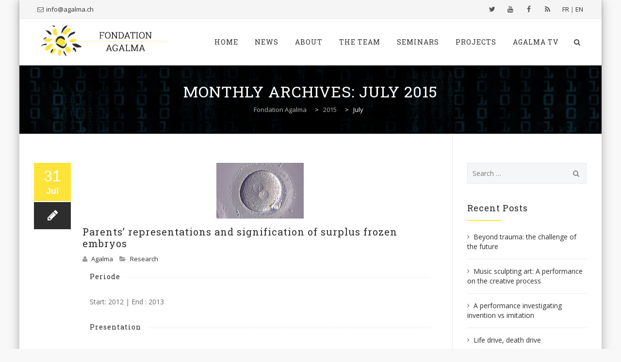

--- FILE ---
content_type: text/html; charset=UTF-8
request_url: https://www.agalma.ch/2015/07/?lang=en
body_size: 13077
content:
<!DOCTYPE html>
<!--[if IE 7]>
<html class="ie ie7" lang="en-US">
<![endif]-->
<!--[if IE 8]>
<html class="ie ie8" lang="en-US">
<![endif]-->
<!--[if !(IE 7) | !(IE 8)  ]><!-->
<html lang="en-US">
<!--<![endif]-->
<head>
<meta charset="UTF-8">
<meta name="viewport" content="width=device-width, initial-scale=1">
<title>
July | 2015 | Fondation Agalma</title>
<link rel="profile" href="https://gmpg.org/xfn/11">
<link rel="pingback" href="https://www.agalma.ch/xmlrpc.php">

<link rel="alternate" hreflang="fr-fr" href="https://www.agalma.ch/2015/07/" />
<link rel="alternate" hreflang="en-us" href="https://www.agalma.ch/2015/07/?lang=en" />
<link rel="alternate" hreflang="x-default" href="https://www.agalma.ch/2015/07/" />
<link rel='dns-prefetch' href='//fonts.googleapis.com' />
<link rel='dns-prefetch' href='//s.w.org' />
<link rel="alternate" type="application/rss+xml" title="Fondation Agalma &raquo; Feed" href="https://www.agalma.ch/feed/?lang=en" />
		<script type="text/javascript">
			window._wpemojiSettings = {"baseUrl":"https:\/\/s.w.org\/images\/core\/emoji\/11\/72x72\/","ext":".png","svgUrl":"https:\/\/s.w.org\/images\/core\/emoji\/11\/svg\/","svgExt":".svg","source":{"concatemoji":"https:\/\/www.agalma.ch\/wp-includes\/js\/wp-emoji-release.min.js?ver=4.9.28"}};
			!function(e,a,t){var n,r,o,i=a.createElement("canvas"),p=i.getContext&&i.getContext("2d");function s(e,t){var a=String.fromCharCode;p.clearRect(0,0,i.width,i.height),p.fillText(a.apply(this,e),0,0);e=i.toDataURL();return p.clearRect(0,0,i.width,i.height),p.fillText(a.apply(this,t),0,0),e===i.toDataURL()}function c(e){var t=a.createElement("script");t.src=e,t.defer=t.type="text/javascript",a.getElementsByTagName("head")[0].appendChild(t)}for(o=Array("flag","emoji"),t.supports={everything:!0,everythingExceptFlag:!0},r=0;r<o.length;r++)t.supports[o[r]]=function(e){if(!p||!p.fillText)return!1;switch(p.textBaseline="top",p.font="600 32px Arial",e){case"flag":return s([55356,56826,55356,56819],[55356,56826,8203,55356,56819])?!1:!s([55356,57332,56128,56423,56128,56418,56128,56421,56128,56430,56128,56423,56128,56447],[55356,57332,8203,56128,56423,8203,56128,56418,8203,56128,56421,8203,56128,56430,8203,56128,56423,8203,56128,56447]);case"emoji":return!s([55358,56760,9792,65039],[55358,56760,8203,9792,65039])}return!1}(o[r]),t.supports.everything=t.supports.everything&&t.supports[o[r]],"flag"!==o[r]&&(t.supports.everythingExceptFlag=t.supports.everythingExceptFlag&&t.supports[o[r]]);t.supports.everythingExceptFlag=t.supports.everythingExceptFlag&&!t.supports.flag,t.DOMReady=!1,t.readyCallback=function(){t.DOMReady=!0},t.supports.everything||(n=function(){t.readyCallback()},a.addEventListener?(a.addEventListener("DOMContentLoaded",n,!1),e.addEventListener("load",n,!1)):(e.attachEvent("onload",n),a.attachEvent("onreadystatechange",function(){"complete"===a.readyState&&t.readyCallback()})),(n=t.source||{}).concatemoji?c(n.concatemoji):n.wpemoji&&n.twemoji&&(c(n.twemoji),c(n.wpemoji)))}(window,document,window._wpemojiSettings);
		</script>
		<style type="text/css">
img.wp-smiley,
img.emoji {
	display: inline !important;
	border: none !important;
	box-shadow: none !important;
	height: 1em !important;
	width: 1em !important;
	margin: 0 .07em !important;
	vertical-align: -0.1em !important;
	background: none !important;
	padding: 0 !important;
}
</style>
<link rel='stylesheet' id='validate-engine-css-css'  href='https://www.agalma.ch/wp-content/plugins/wysija-newsletters/css/validationEngine.jquery.css?ver=2.14' type='text/css' media='all' />
<link rel='stylesheet' id='contact-form-7-css'  href='https://www.agalma.ch/wp-content/plugins/contact-form-7/includes/css/styles.css?ver=5.0.1' type='text/css' media='all' />
<link rel='stylesheet' id='go-portfolio-magnific-popup-styles-css'  href='https://www.agalma.ch/wp-content/plugins/go_portfolio/assets/plugins/magnific-popup/magnific-popup.css?ver=1.6.1' type='text/css' media='all' />
<style id='go-portfolio-magnific-popup-styles-inline-css' type='text/css'>
.mfp-bg { z-index:80 !important;} .mfp-wrap { z-index:81 !important;}
</style>
<link rel='stylesheet' id='go-portfolio-styles-css'  href='https://www.agalma.ch/wp-content/plugins/go_portfolio/assets/css/go_portfolio_styles.css?ver=1.6.1' type='text/css' media='all' />
<link rel='stylesheet' id='vp2_html5_rightside_site_css-css'  href='https://www.agalma.ch/wp-content/plugins/lbg_html5_vp2_addon_visual_composer/lbg_vp2_html5_rightside/css/vp2_html5_rightSidePlaylist.css?ver=4.9.28' type='text/css' media='all' />
<link rel='stylesheet' id='vp2_html5_bottom_site_css-css'  href='https://www.agalma.ch/wp-content/plugins/lbg_html5_vp2_addon_visual_composer/lbg_vp2_html5_bottom/css/vp2_html5_bottomPlaylist.css?ver=4.9.28' type='text/css' media='all' />
<link rel='stylesheet' id='rs-plugin-settings-css'  href='https://www.agalma.ch/wp-content/plugins/revslider/public/assets/css/settings.css?ver=5.4.6.3.1' type='text/css' media='all' />
<style id='rs-plugin-settings-inline-css' type='text/css'>
.tp-caption a{color:#ff7302;text-shadow:none;-webkit-transition:all 0.2s ease-out;-moz-transition:all 0.2s ease-out;-o-transition:all 0.2s ease-out;-ms-transition:all 0.2s ease-out}.tp-caption a:hover{color:#ffa902}
</style>
<link rel='stylesheet' id='wpml-legacy-dropdown-0-css'  href='//www.agalma.ch/wp-content/plugins/sitepress-multilingual-cms/templates/language-switchers/legacy-dropdown/style.min.css?ver=1' type='text/css' media='all' />
<style id='wpml-legacy-dropdown-0-inline-css' type='text/css'>
.wpml-ls-sidebars-sidebar-left-blog, .wpml-ls-sidebars-sidebar-left-blog .wpml-ls-sub-menu, .wpml-ls-sidebars-sidebar-left-blog a {border-color:#e0e0e0;}.wpml-ls-sidebars-sidebar-left-blog a {color:#999999;background-color:#f1f1f1;}.wpml-ls-sidebars-sidebar-left-blog a:hover,.wpml-ls-sidebars-sidebar-left-blog a:focus {color:#444444;background-color:#eeeeee;}.wpml-ls-sidebars-sidebar-left-blog .wpml-ls-current-language>a {color:#999999;background-color:#f1f1f1;}.wpml-ls-sidebars-sidebar-left-blog .wpml-ls-current-language:hover>a, .wpml-ls-sidebars-sidebar-left-blog .wpml-ls-current-language>a:focus {color:#444444;background-color:#eeeeee;}
.wpml-ls-statics-shortcode_actions, .wpml-ls-statics-shortcode_actions .wpml-ls-sub-menu, .wpml-ls-statics-shortcode_actions a {border-color:#e0e0e0;}.wpml-ls-statics-shortcode_actions a {color:#999999;background-color:#f1f1f1;}.wpml-ls-statics-shortcode_actions a:hover,.wpml-ls-statics-shortcode_actions a:focus {color:#444444;background-color:#eeeeee;}.wpml-ls-statics-shortcode_actions .wpml-ls-current-language>a {color:#999999;background-color:#f1f1f1;}.wpml-ls-statics-shortcode_actions .wpml-ls-current-language:hover>a, .wpml-ls-statics-shortcode_actions .wpml-ls-current-language>a:focus {color:#444444;background-color:#eeeeee;}
</style>
<link rel='stylesheet' id='hover-css'  href='https://www.agalma.ch/wp-content/themes/howes/css/hover.min.css?ver=4.9.28' type='text/css' media='all' />
<link rel='stylesheet' id='flexslider-css'  href='https://www.agalma.ch/wp-content/plugins/js_composer/assets/lib/bower/flexslider/flexslider.min.css?ver=5.4.5' type='text/css' media='all' />
<link rel='stylesheet' id='typicons-css'  href='https://www.agalma.ch/wp-content/themes/howes/css/fonticon-library/typicons/css/thememount-typicons.min.css?ver=4.9.28' type='text/css' media='all' />
<link rel='stylesheet' id='fontawesome-css'  href='https://www.agalma.ch/wp-content/themes/howes/css/fonticon-library/font-awesome/css/thememount-font-awesome.min.css?ver=4.9.28' type='text/css' media='all' />
<link rel='stylesheet' id='nivo-slider-css-css'  href='https://www.agalma.ch/wp-content/plugins/js_composer/assets/lib/bower/nivoslider/nivo-slider.min.css?ver=5.4.5' type='text/css' media='all' />
<link rel='stylesheet' id='nivo-slider-theme-css'  href='https://www.agalma.ch/wp-content/plugins/js_composer/assets/lib/bower/nivoslider/themes/default/default.min.css?ver=5.4.5' type='text/css' media='all' />
<link rel='stylesheet' id='owl-carousel-css'  href='https://www.agalma.ch/wp-content/themes/howes/css/owl.carousel.min.css?ver=4.9.28' type='text/css' media='all' />
<link rel='stylesheet' id='prettyphoto-css'  href='https://www.agalma.ch/wp-content/plugins/js_composer/assets/lib/prettyphoto/css/prettyPhoto.min.css?ver=5.4.5' type='text/css' media='all' />
<link rel='stylesheet' id='js_composer_front-css'  href='https://www.agalma.ch/wp-content/plugins/js_composer/assets/css/js_composer.min.css?ver=5.4.5' type='text/css' media='all' />
<link rel='stylesheet' id='bootstrap-css'  href='https://www.agalma.ch/wp-content/themes/howes/css/bootstrap.min.css?ver=4.9.28' type='text/css' media='all' />
<link rel='stylesheet' id='multi-columns-row-css'  href='https://www.agalma.ch/wp-content/themes/howes/css/multi-columns-row.min.css?ver=4.9.28' type='text/css' media='all' />
<link rel='stylesheet' id='bootstrap-theme-css'  href='https://www.agalma.ch/wp-content/themes/howes/css/bootstrap-theme.min.css?ver=4.9.28' type='text/css' media='all' />
<link rel='stylesheet' id='vc_tta_style-css'  href='https://www.agalma.ch/wp-content/plugins/js_composer/assets/css/js_composer_tta.min.css?ver=4.9.28' type='text/css' media='all' />
<link rel='stylesheet' id='howes-main-style-css'  href='https://www.agalma.ch/wp-content/themes/howes/style.min.css?ver=4.9.28' type='text/css' media='all' />
<link rel='stylesheet' id='howes-dynamic-style-css'  href='https://www.agalma.ch/wp-content/themes/howes/css/dynamic-style.min.css?ver=4.9.28' type='text/css' media='all' />
<!--[if lt IE 10]>
<link rel='stylesheet' id='howes-ie-css'  href='https://www.agalma.ch/wp-content/themes/howes/css/ie.min.css?ver=4.9.28' type='text/css' media='all' />
<![endif]-->
<link rel='stylesheet' id='howes-responsive-style-css'  href='https://www.agalma.ch/wp-content/themes/howes/css/responsive.min.css?ver=4.9.28' type='text/css' media='all' />
<link rel='stylesheet' id='ultimate-style-css'  href='https://www.agalma.ch/wp-content/plugins/Ultimate_VC_Addons/assets/min-css/style.min.css?ver=3.12.0' type='text/css' media='all' />
<link rel='stylesheet' id='bsf-Defaults-css'  href='https://www.agalma.ch/wp-content/uploads/smile_fonts/Defaults/Defaults.css?ver=4.9.28' type='text/css' media='all' />
<link rel='stylesheet' id='redux-google-fonts-howes-css'  href='https://fonts.googleapis.com/css?family=Open+Sans%3A400%7CRoboto+Slab%3A400%7CMerriweather%3A400&#038;ver=1523306854' type='text/css' media='all' />
<script type='text/javascript' src='https://www.agalma.ch/wp-includes/js/jquery/jquery.js?ver=1.12.4'></script>
<script type='text/javascript' src='https://www.agalma.ch/wp-includes/js/jquery/jquery-migrate.min.js?ver=1.4.1'></script>
<script type='text/javascript' src='https://www.agalma.ch/wp-content/plugins/lbg_html5_vp2_addon_visual_composer/lbg_vp2_html5_rightside/js/vp2_html5_rightSidePlaylist.js?ver=4.9.28'></script>
<script type='text/javascript' src='https://www.agalma.ch/wp-content/plugins/lbg_html5_vp2_addon_visual_composer/lbg_vp2_html5_rightside/js/jquery.mousewheel.min.js?ver=4.9.28'></script>
<script type='text/javascript' src='https://www.agalma.ch/wp-content/plugins/lbg_html5_vp2_addon_visual_composer/lbg_vp2_html5_rightside/js/jquery.touchSwipe.min.js?ver=4.9.28'></script>
<script type='text/javascript' src='https://www.agalma.ch/wp-content/plugins/lbg_html5_vp2_addon_visual_composer/lbg_vp2_html5_rightside/js/screenfull.min.js?ver=4.9.28'></script>
<script type='text/javascript' src='https://www.agalma.ch/wp-content/plugins/lbg_html5_vp2_addon_visual_composer/lbg_vp2_html5_bottom/js/vp2_html5_bottomPlaylist.js?ver=4.9.28'></script>
<script type='text/javascript' src='https://www.agalma.ch/wp-content/plugins/lbg_html5_vp2_addon_visual_composer/lbg_vp2_html5_bottom/js/reflection.js?ver=4.9.28'></script>
<script type='text/javascript' src='https://www.agalma.ch/wp-content/plugins/revslider/public/assets/js/jquery.themepunch.tools.min.js?ver=5.4.6.3.1'></script>
<script type='text/javascript' src='https://www.agalma.ch/wp-content/plugins/revslider/public/assets/js/jquery.themepunch.revolution.min.js?ver=5.4.6.3.1'></script>
<script type='text/javascript' src='//www.agalma.ch/wp-content/plugins/sitepress-multilingual-cms/templates/language-switchers/legacy-dropdown/script.min.js?ver=1'></script>
<script type='text/javascript' src='https://www.agalma.ch/wp-content/plugins/js_composer/assets/lib/bower/isotope/dist/isotope.pkgd.min.js?ver=5.4.5'></script>
<script type='text/javascript' src='https://www.agalma.ch/wp-content/themes/howes/js/functions.min.js?ver=2013-07-18'></script>
<script type='text/javascript' src='https://www.agalma.ch/wp-content/themes/howes/js/bootstrap-tooltip.min.js?ver=4.9.28'></script>
<script type='text/javascript' src='https://www.agalma.ch/wp-content/themes/howes/js/jquery.sticky.min.js?ver=4.9.28'></script>
<script type='text/javascript' src='https://www.agalma.ch/wp-content/themes/howes/js/owl.carousel.min.js?ver=4.9.28'></script>
<script type='text/javascript' src='https://www.agalma.ch/wp-content/themes/howes/js/SmoothScroll.min.js?ver=4.9.28'></script>
<script type='text/javascript' src='https://www.agalma.ch/wp-content/plugins/Ultimate_VC_Addons/assets/min-js/ultimate-params.min.js?ver=3.12.0'></script>
<link rel='https://api.w.org/' href='https://www.agalma.ch/wp-json/' />
<link rel="EditURI" type="application/rsd+xml" title="RSD" href="https://www.agalma.ch/xmlrpc.php?rsd" />
<link rel="wlwmanifest" type="application/wlwmanifest+xml" href="https://www.agalma.ch/wp-includes/wlwmanifest.xml" /> 
<meta name="generator" content="WordPress 4.9.28" />
<meta name="generator" content="WPML ver:4.5.11 stt:1,4;" />

            <!--/ Facebook Thumb Fixer Open Graph /-->
            <meta property="og:type" content="article" />
            <meta property="og:url" content="https://www.agalma.ch/representations-parentales-et-significations-des-zygotes-cryoconserves/?lang=en" />
            <meta property="og:title" content="Parents&#8217; representations and signification of surplus frozen embryos" />
            <meta property="og:description" content="[vc_row fullwidth= textcolor=default bgtype=default parallax= bg_video_src_mp4= bg_video_src_ogg= bg_video_src_webm= bg_type= parallax_style= bg_image_new= layer_image= bg_image_repeat= bg_image_size= bg_cstm_size= bg_img_attach= parallax_sense= bg_image_posiiton= a" />
            <meta property="og:site_name" content="Fondation Agalma" />
            <meta property="og:image" content="https://www.agalma.ch/wp-content/uploads/2015/04/zygote.jpg" />

            <meta itemscope itemtype="article" />
            <meta itemprop="description" content="[vc_row fullwidth= textcolor=default bgtype=default parallax= bg_video_src_mp4= bg_video_src_ogg= bg_video_src_webm= bg_type= parallax_style= bg_image_new= layer_image= bg_image_repeat= bg_image_size= bg_cstm_size= bg_img_attach= parallax_sense= bg_image_posiiton= a" />
            <meta itemprop="image" content="https://www.agalma.ch/wp-content/uploads/2015/04/zygote.jpg" />
            

<link rel="shortcut icon" type="image/x-icon" href="https://www.agalma.ch/wp-content/uploads/2015/10/favicon.ico">
<link rel="apple-touch-icon" sizes="57x57" href="https://www.agalma.ch/wp-content/uploads/2015/10/apple-touch-icon-57x57.png">
<link rel="apple-touch-icon" sizes="60x60" href="https://www.agalma.ch/wp-content/uploads/2015/10/apple-touch-icon-60x60.png">
<link rel="apple-touch-icon" sizes="72x72" href="https://www.agalma.ch/wp-content/uploads/2015/10/apple-touch-icon-72x72.png">
<link rel="apple-touch-icon" sizes="76x76" href="https://www.agalma.ch/wp-content/uploads/2015/10/apple-touch-icon-76x76.png">
<link rel="apple-touch-icon" sizes="114x114" href="https://www.agalma.ch/wp-content/uploads/2015/10/apple-touch-icon-114x114.png">
<link rel="apple-touch-icon" sizes="120x120" href="https://www.agalma.ch/wp-content/uploads/2015/10/apple-touch-icon-120x1201.png">
<link rel="apple-touch-icon" sizes="144x144" href="https://www.agalma.ch/wp-content/uploads/2015/10/apple-touch-icon-144x144.png">
<link rel="apple-touch-icon" sizes="152x152" href="https://www.agalma.ch/wp-content/uploads/2015/10/apple-touch-icon-152x152.png">
<link rel="apple-touch-icon" sizes="180x180" href="https://www.agalma.ch/wp-content/uploads/2015/10/apple-touch-icon-180x180.png">
<link rel="icon" type="image/png" sizes="16x16" href="https://www.agalma.ch/wp-content/uploads/2015/10/favicon-16x16.png">
<link rel="icon" type="image/png" sizes="32x32" href="https://www.agalma.ch/wp-content/uploads/2015/10/favicon-32x32.png">
<link rel="icon" type="image/png" sizes="96x96" href="https://www.agalma.ch/wp-content/uploads/2015/10/favicon-96x96.png">
<link rel="icon" type="image/png" sizes="160x160" href="https://www.agalma.ch/wp-content/uploads/2015/10/favicon-194x194.png">
<link rel="icon" type="image/png" sizes="192x192" href="https://www.agalma.ch/wp-content/uploads/2015/10/favicon-194x194.png">
<meta name="msapplication-TileImage" content="https://www.agalma.ch/wp-content/uploads/2015/10/mstile-144x144.png" />
<meta name="msapplication-square70x70logo" content="https://www.agalma.ch/wp-content/uploads/2015/10/mstile-70x70.png" />
<meta name="msapplication-square150x150logo" content="https://www.agalma.ch/wp-content/uploads/2015/10/mstile-150x150.png" />
<meta name="msapplication-wide310x150logo" content="https://www.agalma.ch/wp-content/uploads/2015/10/mstile-310x150.png" />
<meta name="msapplication-square310x310logo" content="https://www.agalma.ch/wp-content/uploads/2015/10/mstile-310x310.png" />
<meta name="apple-mobile-web-app-title" content="Fondation Agalma">
<meta name="application-name" content="Fondation Agalma">
<meta name="msapplication-TileColor" content="#ffffff">
	
	<script type="text/javascript">
		var tm_breakpoint = 1200;
	</script>
	
	<style type="text/css">
.tm-header-overlay .thememount-titlebar-wrapper .thememount-titlebar-inner-wrapper{	
	padding-top: 136px;
}
.thememount-header-style-3.tm-header-overlay .thememount-titlebar-wrapper .thememount-titlebar-inner-wrapper{
	padding-top: 191px;
}
</style>
		
		<script type="text/javascript">	var ajaxurl = 'https://www.agalma.ch/wp-admin/admin-ajax.php';	</script><meta name="generator" content="Powered by WPBakery Page Builder - drag and drop page builder for WordPress."/>
<!--[if lte IE 9]><link rel="stylesheet" type="text/css" href="https://www.agalma.ch/wp-content/plugins/js_composer/assets/css/vc_lte_ie9.min.css" media="screen"><![endif]--><meta name="generator" content="Powered by Slider Revolution 5.4.6.3.1 - responsive, Mobile-Friendly Slider Plugin for WordPress with comfortable drag and drop interface." />
<script type="text/javascript">function setREVStartSize(e){
				try{ var i=jQuery(window).width(),t=9999,r=0,n=0,l=0,f=0,s=0,h=0;					
					if(e.responsiveLevels&&(jQuery.each(e.responsiveLevels,function(e,f){f>i&&(t=r=f,l=e),i>f&&f>r&&(r=f,n=e)}),t>r&&(l=n)),f=e.gridheight[l]||e.gridheight[0]||e.gridheight,s=e.gridwidth[l]||e.gridwidth[0]||e.gridwidth,h=i/s,h=h>1?1:h,f=Math.round(h*f),"fullscreen"==e.sliderLayout){var u=(e.c.width(),jQuery(window).height());if(void 0!=e.fullScreenOffsetContainer){var c=e.fullScreenOffsetContainer.split(",");if (c) jQuery.each(c,function(e,i){u=jQuery(i).length>0?u-jQuery(i).outerHeight(!0):u}),e.fullScreenOffset.split("%").length>1&&void 0!=e.fullScreenOffset&&e.fullScreenOffset.length>0?u-=jQuery(window).height()*parseInt(e.fullScreenOffset,0)/100:void 0!=e.fullScreenOffset&&e.fullScreenOffset.length>0&&(u-=parseInt(e.fullScreenOffset,0))}f=u}else void 0!=e.minHeight&&f<e.minHeight&&(f=e.minHeight);e.c.closest(".rev_slider_wrapper").css({height:f})					
				}catch(d){console.log("Failure at Presize of Slider:"+d)}
			};</script>
<style type="text/css" title="dynamic-css" class="options-output">body{background-color:#f8f8f8;}body #main{background-color:#ffffff;}body{font-family:"Open Sans",'Trebuchet MS', Helvetica, sans-serif;line-height:20px;font-weight:400;font-style:normal;color:#6b6b6b;font-size:14px;}h1{font-family:"Roboto Slab",'Trebuchet MS', Helvetica, sans-serif;line-height:34px;font-weight:400;font-style:normal;color:#282828;font-size:32px;}h2{font-family:"Roboto Slab",'Trebuchet MS', Helvetica, sans-serif;line-height:30px;font-weight:400;font-style:normal;color:#282828;font-size:28px;}h3{font-family:"Roboto Slab",'Trebuchet MS', Helvetica, sans-serif;line-height:26px;font-weight:400;font-style:normal;color:#282828;font-size:24px;}h4{font-family:"Roboto Slab",'Trebuchet MS', Helvetica, sans-serif;line-height:20px;font-weight:400;font-style:normal;color:#282828;font-size:18px;}h5{font-family:"Roboto Slab",'Trebuchet MS', Helvetica, sans-serif;line-height:18px;font-weight:400;font-style:normal;color:#282828;font-size:16px;}h6{font-family:"Roboto Slab",'Trebuchet MS', Helvetica, sans-serif;line-height:16px;font-weight:400;font-style:normal;color:#282828;font-size:14px;}.thememount-heading-wrapper h1, .thememount-heading-wrapper h2, .thememount-heading-wrapper h3, .thememount-heading-wrapper h4, .thememount-heading-wrapper h5, .thememount-heading-wrapper h6{font-family:"Roboto Slab",'Trebuchet MS', Helvetica, sans-serif;line-height:30px;letter-spacing:1px;font-weight:400;font-style:normal;color:#282828;}.thememount-heading-wrapper.thememount-heading-wrapper-align-right p.thememount-subheading, .thememount-heading-wrapper.thememount-heading-wrapper-align-left p.thememount-subheading, .thememount-heading-wrapper.thememount-heading-wrapper-align-center p.thememount-subheading, .thememount-heading-wrapper-align-top p.thememount-subheading{font-family:Merriweather,'Trebuchet MS', Helvetica, sans-serif;line-height:25px;letter-spacing:0.5px;font-weight:400;font-style:normal;color:#6b6b6b;}body .widget .widget-title, body .widget .widgettitle, #navbar #site-navigation .mega-menu-wrap .mega-menu.mega-menu-horizontal .mega-sub-menu > li.mega-menu-item > h4.mega-block-title{font-family:"Roboto Slab",'Trebuchet MS', Helvetica, sans-serif;line-height:20px;font-weight:400;font-style:normal;color:#282828;font-size:18px;}.woocommerce button.button, .woocommerce-page button.button, input, .vc_btn, .woocommerce-page a.button, .button, .wpb_button, button, .woocommerce input.button, .woocommerce-page input.button, .tp-button.big, .woocommerce #content input.button, .woocommerce #respond input#submit, .woocommerce a.button, .woocommerce button.button, .woocommerce input.button, .woocommerce-page #content input.button, .woocommerce-page #respond input#submit, .woocommerce-page a.button, .woocommerce-page button.button, .woocommerce-page input.button{font-family:"Open Sans",'Trebuchet MS', Helvetica, sans-serif;font-weight:normal;font-style:normal;}.wpb_tabs_nav a.ui-tabs-anchor, .vc_tta.vc_general .vc_tta-tab a, body .wpb_accordion .wpb_accordion_wrapper .wpb_accordion_header a, .vc_tta.vc_general .vc_tta-panel-title>a, .vc_progress_bar .vc_label{font-family:"Roboto Slab",'Trebuchet MS', Helvetica, sans-serif;line-height:15px;font-weight:400;font-style:normal;font-size:13px;}div.thememount-fbar-box-w{background-repeat:no-repeat;background-size:cover;background-position:center center;background-image:url('https://www.agalma.ch/wp-content/themes/howes/images/fbar-bg.jpg');}ul.nav-menu li a, div.nav-menu > ul li a, #navbar #site-navigation .mega-menu-wrap .mega-menu.mega-menu-horizontal > li.mega-menu-item > a{font-family:"Roboto Slab",'Trebuchet MS', Helvetica, sans-serif;line-height:16px;font-weight:400;font-style:normal;color:#333333;font-size:14px;}ul.nav-menu li ul li a, div.nav-menu > ul li ul li a, #navbar #site-navigation .mega-menu-wrap .mega-menu.mega-menu-horizontal .mega-sub-menu a, #navbar #site-navigation .mega-menu-wrap .mega-menu.mega-menu-horizontal .mega-sub-menu a.mega-menu-link, #navbar #site-navigation .mega-menu-wrap .mega-menu.mega-menu-horizontal .mega-sub-menu > li.mega-menu-item-type-widget{font-family:"Open Sans",'Trebuchet MS', Helvetica, sans-serif;line-height:18px;font-weight:400;font-style:normal;color:#676767;font-size:13px;}ul.nav-menu li ul, div.nav-menu > ul .children, #navbar #site-navigation .mega-menu-wrap .mega-menu.mega-menu-horizontal .mega-sub-menu, #navbar #site-navigation .mega-menu-wrap .mega-menu.mega-menu-horizontal .mega-sub-menu a:hover, #navbar #site-navigation .mega-menu-wrap .mega-menu.mega-menu-horizontal .mega-sub-menu li:hover > a, #navbar #site-navigation .mega-menu-wrap .mega-menu.mega-menu-horizontal .mega-sub-menu a, #navbar #site-navigation .mega-menu-wrap .mega-menu.mega-menu-horizontal .mega-sub-menu a.mega-menu-link{background-color:#ffffff;}#navbar #site-navigation .mega-menu-wrap .mega-menu.mega-menu-horizontal .mega-sub-menu > li.mega-menu-item > h4.mega-block-title{font-family:"Roboto Slab",'Trebuchet MS', Helvetica, sans-serif;line-height:20px;font-weight:400;font-style:normal;color:#282828;font-size:18px;}#page footer.site-footer > div.footer{background-color:#282828;}</style><noscript><style type="text/css"> .wpb_animate_when_almost_visible { opacity: 1; }</style></noscript>
<!--[if lt IE 9]>
	<script src="https://www.agalma.ch/wp-content/themes/howes/js/html5.js"></script>
<![endif]-->

</head>

<body data-rsssl=1 class="archive date thememount-responsive-on thememount-sticky-footer thememount-boxed thememount-header-style-1 thememount-sidebar-right thememount-one-page-site howes-v15-3 no-avatars wpb-js-composer js-comp-ver-5.4.5 vc_responsive">


<div class="main-holder animsition">
<div id="page" class="hfeed site">
<header id="masthead" class="site-header  header-text-color-dark" role="banner">
  <div class="headerblock tm-mmenu-active-color-skin tm-dmenu-active-color-skin tm-dmenu-sep-grey">
        <div>
			<style>header .thememount-topbar{
								background-color: #f5f5f5;
							}</style>
				<div class="thememount-topbar thememount-topbar-textcolor-dark ">
					<div class="container">
						<div class="table-row">
							<div class="thememount-tb-content thememount-flexible-width-left"><ul class="top-contact"><li><i class="tmicon-fa-envelope-o"></i><a href="mailto:info@agalma.ch">info@agalma.ch</a></li></ul></div><div class="thememount-tb-social thememount-flexible-width-right"><ul class="social-icons"><li class="twitter"><a target="_blank" href="https://twitter.com/FondationAgalma" title="Twitter" data-toggle="tooltip"><i class="tmicon-fa-twitter"></i></a></li><li class="youtube"><a target="_blank" href="https://www.youtube.com/user/FondationAgalma" title="YouTube" data-toggle="tooltip"><i class="tmicon-fa-youtube"></i></a></li><li class="facebook"><a target="_blank" href="https://fr-fr.facebook.com/pages/Fondation-Agalma/106107406173240" title="Facebook" data-toggle="tooltip"><i class="tmicon-fa-facebook"></i></a></li><li class="rss"><a target="_blank" href="https://www.agalma.ch/feed/?lang=en" title="RSS" data-toggle="tooltip"><i class="tmicon-fa-rss"></i></a></li></ul><div class="tm-tb-right-content"><ul class="top-contact"><li><a href="/?lang=fr">FR</a> | <a href="/?lang=en">EN</a></li> </ul></div></div>
						</div>
					</div>
				</div>
			</div>    <div id="stickable-header" class="header-inner masthead-header-stickyOnScroll">
      <div class="container">
        <div class="headercontent clearfix">
          <div class="headerlogo thememount-logotype-image tm-stickylogo-no">
            <span class="site-title"> <a class="home-link" href="https://www.agalma.ch/?lang=en" title="Fondation Agalma" rel="home">
                            <img class="thememount-logo-img standardlogo" src="https://www.agalma.ch/wp-content/uploads/2015/03/logo.png" alt="Fondation Agalma" width="288" height="78">
			  
			  			  
                            </a> </span>
            <h2 class="site-description">
              Espace de recherche et de questionnement autour de la psychanalyse            </h2>
          </div>
		  
		  		  
          <div id="navbar" class="k_searchbutton">
            <nav id="site-navigation" class="navigation main-navigation" role="navigation" data-sticky-height="73">
            <div class="header-controls">
				
				                <div class="search_box"> <a href="#"><i class="tmicon-fa-search"></i></a>
                  <div class="k_flying_searchform_wrapper">
                    <form method="get" id="flying_searchform" action="https://www.agalma.ch/?lang=en" >
                      <div class="w-search-form-h">
                        <div class="w-search-form-row">
                          <div class="w-search-label">
                            <label for="searchval">Just type and press 'enter'</label>
                          </div>
                          <div class="w-search-input">
                            <input type="text" class="field searchform-s" name="s" id="searchval" placeholder="WRITE SEARCH WORD..." value="">
                          </div>
                          <a class="w-search-close" href="javascript:void(0)" title="Close search"><i class="tmicon-fa-times"></i></a> </div>
                      </div>
                    </form>
                  </div>
                </div>
								
				
                              </div>
              <h3 class="menu-toggle">
                <span>Toggle menu</span><i class="tmicon-fa-navicon"></i>              </h3>
              <a class="screen-reader-text skip-link" href="#content" title="Skip to content">
              Skip to content              </a>
              <div class="menu-main-menu-container nav-menu-wrapper"><ul id="menu-menu-principale-anglais0" class="nav-menu"><li id="menu-item-544" class="menu-item menu-item-type-custom menu-item-object-custom menu-item-home menu-item-544"><a href="https://www.agalma.ch/?lang=en#">Home</a></li>
<li id="menu-item-545" class="menu-item menu-item-type-custom menu-item-object-custom menu-item-home menu-item-545"><a href="https://www.agalma.ch/?lang=en#newsroom">News</a></li>
<li id="menu-item-546" class="menu-item menu-item-type-custom menu-item-object-custom menu-item-home menu-item-546"><a href="https://www.agalma.ch/?lang=en#fondation">About</a></li>
<li id="menu-item-550" class="menu-item menu-item-type-custom menu-item-object-custom menu-item-home menu-item-550"><a href="https://www.agalma.ch/?lang=en#groupe">The Team</a></li>
<li id="menu-item-552" class="menu-item menu-item-type-custom menu-item-object-custom menu-item-home menu-item-552"><a href="https://www.agalma.ch/?lang=en#seminaires">Seminars</a></li>
<li id="menu-item-549" class="menu-item menu-item-type-custom menu-item-object-custom menu-item-home menu-item-549"><a href="https://www.agalma.ch/?lang=en#projets">Projects</a></li>
<li id="menu-item-548" class="menu-item menu-item-type-custom menu-item-object-custom menu-item-home menu-item-548"><a href="https://www.agalma.ch/?lang=en#agalma_tv">AGALMA TV</a></li>
</ul></div>                            
            </nav>
            <!-- #site-navigation --> 
			
			<script type="text/javascript">
				tm_hide_togle_link();
			</script>
			
          </div>
		  	
	<script type="text/javascript">
		var x = 1;
		jQuery('.mega-menu a, .menu-main-menu-container a').each(function(){
			if( x != 1 ){
				jQuery(this).parent().removeClass('mega-current-menu-item mega-current_page_item current-menu-ancestor current-menu-item current_page_item');
			}
			x = 0;
		});
	</script>
	
			  <!-- #navbar --> 
        </div>
        <!-- .row --> 
      </div>
    </div>
  </div>
  		

				<div class="thememount-titlebar-wrapper entry-header thememount-without-subtitle thememount-with-breadcrumb thememount-without-proj-navigation thememount-header-without-breadcrumb thememount-header-with-breadcrumb thememount-titlebar-bgimg-img5 thememount-titlebar-textcolor-white tm-titlebar-view-default"  style="background-image:url('https://www.agalma.ch/wp-content/uploads/2014/10/Sans-titre.png');" >
			<div class="thememount-titlebar-inner-wrapper">
				<div class="thememount-titlebar-main">
					<div class="container">
						<div class="entry-title-wrapper ">
							<h1 class="entry-title">Monthly Archives: <span>July 2015</span></h1>
						</div>
													
							<div class="breadcrumb-wrapper"><!-- Breadcrumb NavXT output --><!-- Breadcrumb NavXT 7.1.0 -->
<span property="itemListElement" typeof="ListItem"><a property="item" typeof="WebPage" title="Go to Fondation Agalma." href="https://www.agalma.ch/?lang=en" class="home" ><span property="name">Fondation Agalma</span></a><meta property="position" content="1"></span> &gt; <span property="itemListElement" typeof="ListItem"><a property="item" typeof="WebPage" title="Go to the 2015 archives." href="https://www.agalma.ch/2015/?lang=en" class="archive date-year" ><span property="name">2015</span></a><meta property="position" content="2"></span> &gt; <span property="itemListElement" typeof="ListItem"><span property="name" class="archive date-month current-item">July</span><meta property="url" content="https://www.agalma.ch/2015/07/?lang=en"><meta property="position" content="3"></span></div><!-- .breadcrumb-wrapper -->					
											</div><!-- .container -->
				</div><!-- .thememount-titlebar-main -->
			</div><!-- .thememount-titlebar-inner-wrapper -->
		</div><!-- .thememount-titlebar-wrapper -->

		
		  </header>
<!-- #masthead -->

<div id="main" class="site-main">
<div class="container">
	<div class="row multi-columns-row">		
		
	<div id="primary" class="content-area col-md-9 col-lg-9 col-xs-12">
		<div id="content" class="site-content" role="main">

					<!-- <header class="archive-header">
				<h1 class="archive-title">Monthly Archives: July 2015</h1>
			</header> -->

										
<article id="post-1154" class="post-1154 post type-post status-publish format-standard has-post-thumbnail hentry category-researchs">


	<div class="thememount-post-left">
		<div class="thememount-post-date-wrapper"><div class="thememount-entry-date-wrapper"><span class="thememount-entry-date"><time class="entry-date" datetime="2015-07-31T15:42:25+00:00" >31<span class="entry-month entry-year">Jul<span class="entry-year">2015</span></span></time></span><div class="thememount-entry-icon"><div class="thememount-post-icon-wrapper"><i class="tmicon-fa-pencil"></i></div></div></div></div>	</div><!-- .thememount-post-left -->
	
  <div class="thememount-post-right">
	
		<div class="thememount-blog-media entry-thumbnail">
		<img width="180" height="115" src="https://www.agalma.ch/wp-content/uploads/2015/04/zygote.jpg" class="attachment-post-thumbnail size-post-thumbnail wp-post-image" alt="" />	</div>
		  
      <div class="postcontent">
  <header class="entry-header">
            
        <h2 class="entry-title">
							<a href="https://www.agalma.ch/representations-parentales-et-significations-des-zygotes-cryoconserves/?lang=en" rel="bookmark">Parents&#8217; representations and signification of surplus frozen embryos</a>
			</h2>
	
	    <div class="entry-meta">
		<div class="thememount-meta-details"><span class="tm-date-wrapper"><i class="tmicon-fa-clock-o"></i> 31 July 2015</span><div class="thememount-post-user"><span class="author vcard"><i class="tmicon-fa-user"></i> <a class="url fn n" href="https://www.agalma.ch" title="View all posts by Agalma" rel="author">Agalma</a></span></div><span class="categories-links"><i class="tmicon-fa-folder-open"></i> <a href="https://www.agalma.ch/category/researchs/?lang=en" rel="category tag">Research</a></span></div>			</div><!-- .entry-meta -->
		
        
  </header><!-- .entry-header -->
           
           
                    <div class="entry-content">
             <div class="vc_row wpb_row vc_row-fluid"><div class="section clearfix grid_section "><div class="wpb_column vc_column_container vc_col-sm-12"><div class="vc_column-inner "><div class="wpb_wrapper"><div class="vc_separator wpb_content_element vc_separator_align_left vc_sep_width_100 vc_sep_dotted vc_sep_pos_align_left vc_sep_color_grey vc_separator-has-text" ><span class="vc_sep_holder vc_sep_holder_l"><span  class="vc_sep_line"></span></span><h4>Periode</h4><span class="vc_sep_holder vc_sep_holder_r"><span  class="vc_sep_line"></span></span>
</div>
	<div class="wpb_text_column wpb_content_element " >
		<div class="wpb_wrapper">
			<p>Start: 2012 | End : 2013</p>

		</div>
	</div>
<div class="vc_separator wpb_content_element vc_separator_align_left vc_sep_width_100 vc_sep_dotted vc_sep_pos_align_left vc_sep_color_grey vc_separator-has-text" ><span class="vc_sep_holder vc_sep_holder_l"><span  class="vc_sep_line"></span></span><h4>Presentation</h4><span class="vc_sep_holder vc_sep_holder_r"><span  class="vc_sep_line"></span></span>
</div>
	<div class="wpb_text_column wpb_content_element " >
		<div class="wpb_wrapper">
			<p>The new law on assisted reproduction (LPMA), entered into force in 2001, sets a maximum preservation duration of frozen embryos (zygotes): after five years, couples must decide whether they want to use their embryos for a pregnancy or dispose of them. One year prior to the deadline for decision, the research team met nine couples whose embryos were cryopreserved, in two interviews aimed at accompanying them in their decision. The analysis of their discourse reactivated in-depth questionings for these couples, and shed light on complex representations of frozen embryos.<br />
This study was undertaken by Dominique Laufer (child psychiatrist) and Véronique Mauron (visual art historian), in the framework of a research conducted by François Ansermet (child psychiatrist and psychoanalyst) and Marc Germond (gynecologist) in the context of assisted reproduction technologies (ART). A book on the issue is in the writing, which will report the essential considerations in the discourses and the findings of the research, under the working title: Voyage en zygotie. Le devenir des embryons cryoconservés.</p>

		</div>
	</div>
</div></div></div></div></div><!-- Row Backgrounds --><div class="upb_no_bg" data-fadeout="" data-fadeout-percentage="" data-parallax-content="" data-parallax-content-sense="" data-row-effect-mobile-disable="true" data-img-parallax-mobile-disable="true" data-rtl="false"  data-custom-vc-row=""  data-vc="5.4.5"  data-theme-support=""    ></div>
                       </div><!-- .entry-content -->
           
           
          		
              </div>
	

		
	</div><!-- .thememount-post-right -->
	
	<div class="clearfix"></div>
	
</article><!-- #post -->
							
<article id="post-1159" class="post-1159 post type-post status-publish format-standard has-post-thumbnail hentry category-researchs">


	<div class="thememount-post-left">
		<div class="thememount-post-date-wrapper"><div class="thememount-entry-date-wrapper"><span class="thememount-entry-date"><time class="entry-date" datetime="2015-07-31T15:39:57+00:00" >31<span class="entry-month entry-year">Jul<span class="entry-year">2015</span></span></time></span><div class="thememount-entry-icon"><div class="thememount-post-icon-wrapper"><i class="tmicon-fa-pencil"></i></div></div></div></div>	</div><!-- .thememount-post-left -->
	
  <div class="thememount-post-right">
	
		<div class="thememount-blog-media entry-thumbnail">
		<img width="180" height="115" src="https://www.agalma.ch/wp-content/uploads/2015/04/mocap.jpg" class="attachment-post-thumbnail size-post-thumbnail wp-post-image" alt="" />	</div>
		  
      <div class="postcontent">
  <header class="entry-header">
            
        <h2 class="entry-title">
							<a href="https://www.agalma.ch/motion-and-unconsciousness/?lang=en" rel="bookmark">Motion and unconsciousness</a>
			</h2>
	
	    <div class="entry-meta">
		<div class="thememount-meta-details"><span class="tm-date-wrapper"><i class="tmicon-fa-clock-o"></i> 31 July 2015</span><div class="thememount-post-user"><span class="author vcard"><i class="tmicon-fa-user"></i> <a class="url fn n" href="https://www.agalma.ch" title="View all posts by Agalma" rel="author">Agalma</a></span></div><span class="categories-links"><i class="tmicon-fa-folder-open"></i> <a href="https://www.agalma.ch/category/researchs/?lang=en" rel="category tag">Research</a></span></div>			</div><!-- .entry-meta -->
		
        
  </header><!-- .entry-header -->
           
           
                    <div class="entry-content">
             <div class="vc_row wpb_row vc_row-fluid"><div class="section clearfix grid_section "><div class="wpb_column vc_column_container vc_col-sm-12"><div class="vc_column-inner "><div class="wpb_wrapper"><div class="vc_separator wpb_content_element vc_separator_align_left vc_sep_width_100 vc_sep_dotted vc_sep_pos_align_left vc_sep_color_grey vc_separator-has-text" ><span class="vc_sep_holder vc_sep_holder_l"><span  class="vc_sep_line"></span></span><h4>Partner(s)</h4><span class="vc_sep_holder vc_sep_holder_r"><span  class="vc_sep_line"></span></span>
</div>
	<div class="wpb_text_column wpb_content_element " >
		<div class="wpb_wrapper">
			<p>Fondation Artanim</p>

		</div>
	</div>
<div class="vc_separator wpb_content_element vc_separator_align_left vc_sep_width_100 vc_sep_dotted vc_sep_pos_align_left vc_sep_color_grey vc_separator-has-text" ><span class="vc_sep_holder vc_sep_holder_l"><span  class="vc_sep_line"></span></span><h4>Periode</h4><span class="vc_sep_holder vc_sep_holder_r"><span  class="vc_sep_line"></span></span>
</div>
	<div class="wpb_text_column wpb_content_element " >
		<div class="wpb_wrapper">
			<p>Début : 2012 | Fin : &#8211;</p>

		</div>
	</div>
<div class="vc_separator wpb_content_element vc_separator_align_left vc_sep_width_100 vc_sep_dotted vc_sep_pos_align_left vc_sep_color_grey vc_separator-has-text" ><span class="vc_sep_holder vc_sep_holder_l"><span  class="vc_sep_line"></span></span><h4>Presentation</h4><span class="vc_sep_holder vc_sep_holder_r"><span  class="vc_sep_line"></span></span>
</div>
	<div class="wpb_text_column wpb_content_element " >
		<div class="wpb_wrapper">
			<p>In this project, we empirically study specific factors that affect joint action tasks and/or social interaction performed by two people. To this aim, we use motion capture to obtain measurements at the behavioral level (body posture, gestures, etc.) and to identify motor synchronization phases.</p>

		</div>
	</div>
</div></div></div></div></div><!-- Row Backgrounds --><div class="upb_no_bg" data-fadeout="" data-fadeout-percentage="" data-parallax-content="" data-parallax-content-sense="" data-row-effect-mobile-disable="true" data-img-parallax-mobile-disable="true" data-rtl="false"  data-custom-vc-row=""  data-vc="5.4.5"  data-theme-support=""    ></div>
                       </div><!-- .entry-content -->
           
           
          		
              </div>
	

		
	</div><!-- .thememount-post-right -->
	
	<div class="clearfix"></div>
	
</article><!-- #post -->
							
<article id="post-1178" class="post-1178 post type-post status-publish format-standard has-post-thumbnail hentry category-researchs category-research">


	<div class="thememount-post-left">
		<div class="thememount-post-date-wrapper"><div class="thememount-entry-date-wrapper"><span class="thememount-entry-date"><time class="entry-date" datetime="2015-07-31T15:39:47+00:00" >31<span class="entry-month entry-year">Jul<span class="entry-year">2015</span></span></time></span><div class="thememount-entry-icon"><div class="thememount-post-icon-wrapper"><i class="tmicon-fa-pencil"></i></div></div></div></div>	</div><!-- .thememount-post-left -->
	
  <div class="thememount-post-right">
	
		<div class="thememount-blog-media entry-thumbnail">
		<img width="180" height="115" src="https://www.agalma.ch/wp-content/uploads/2015/09/emotion.jpg" class="attachment-post-thumbnail size-post-thumbnail wp-post-image" alt="" />	</div>
		  
      <div class="postcontent">
  <header class="entry-header">
            
        <h2 class="entry-title">
							<a href="https://www.agalma.ch/reconsolidation-and-somatic-markers/?lang=en" rel="bookmark">Reconsolidation and somatic markers</a>
			</h2>
	
	    <div class="entry-meta">
		<div class="thememount-meta-details"><span class="tm-date-wrapper"><i class="tmicon-fa-clock-o"></i> 31 July 2015</span><div class="thememount-post-user"><span class="author vcard"><i class="tmicon-fa-user"></i> <a class="url fn n" href="https://www.agalma.ch" title="View all posts by Agalma" rel="author">Agalma</a></span></div><span class="categories-links"><i class="tmicon-fa-folder-open"></i> <a href="https://www.agalma.ch/category/researchs/?lang=en" rel="category tag">Research</a>, <a href="https://www.agalma.ch/category/researchs/research/?lang=en" rel="category tag">Research</a></span></div>			</div><!-- .entry-meta -->
		
        
  </header><!-- .entry-header -->
           
           
                    <div class="entry-content">
             <div class="vc_row wpb_row vc_row-fluid"><div class="section clearfix grid_section "><div class="wpb_column vc_column_container vc_col-sm-12"><div class="vc_column-inner "><div class="wpb_wrapper"><div class="vc_separator wpb_content_element vc_separator_align_left vc_sep_width_100 vc_sep_dotted vc_sep_pos_align_left vc_sep_color_grey vc_separator-has-text" ><span class="vc_sep_holder vc_sep_holder_l"><span  class="vc_sep_line"></span></span><h4>Periode</h4><span class="vc_sep_holder vc_sep_holder_r"><span  class="vc_sep_line"></span></span>
</div>
	<div class="wpb_text_column wpb_content_element " >
		<div class="wpb_wrapper">
			<p>Start : 2012 | End : &#8211;</p>

		</div>
	</div>
<div class="vc_separator wpb_content_element vc_separator_align_left vc_sep_width_100 vc_sep_dotted vc_sep_pos_align_left vc_sep_color_grey vc_separator-has-text" ><span class="vc_sep_holder vc_sep_holder_l"><span  class="vc_sep_line"></span></span><h4>Presentation</h4><span class="vc_sep_holder vc_sep_holder_r"><span  class="vc_sep_line"></span></span>
</div>
	<div class="wpb_text_column wpb_content_element " >
		<div class="wpb_wrapper">
			<p>Plasticity and reconsolidation mechanisms show that memory traces are constantly subject to remodeling. In this project, we evaluate the influence of emotions on memory traces’ reorganization.</p>

		</div>
	</div>
</div></div></div></div></div><!-- Row Backgrounds --><div class="upb_no_bg" data-fadeout="" data-fadeout-percentage="" data-parallax-content="" data-parallax-content-sense="" data-row-effect-mobile-disable="true" data-img-parallax-mobile-disable="true" data-rtl="false"  data-custom-vc-row=""  data-vc="5.4.5"  data-theme-support=""    ></div>
                       </div><!-- .entry-content -->
           
           
          		
              </div>
	

		
	</div><!-- .thememount-post-right -->
	
	<div class="clearfix"></div>
	
</article><!-- #post -->
							
<article id="post-1164" class="post-1164 post type-post status-publish format-standard has-post-thumbnail hentry category-researchs">


	<div class="thememount-post-left">
		<div class="thememount-post-date-wrapper"><div class="thememount-entry-date-wrapper"><span class="thememount-entry-date"><time class="entry-date" datetime="2015-07-31T15:38:19+00:00" >31<span class="entry-month entry-year">Jul<span class="entry-year">2015</span></span></time></span><div class="thememount-entry-icon"><div class="thememount-post-icon-wrapper"><i class="tmicon-fa-pencil"></i></div></div></div></div>	</div><!-- .thememount-post-left -->
	
  <div class="thememount-post-right">
	
		<div class="thememount-blog-media entry-thumbnail">
		<img width="180" height="115" src="https://www.agalma.ch/wp-content/uploads/2015/04/charlie.jpg" class="attachment-post-thumbnail size-post-thumbnail wp-post-image" alt="" />	</div>
		  
      <div class="postcontent">
  <header class="entry-header">
            
        <h2 class="entry-title">
							<a href="https://www.agalma.ch/frontal-lobe-systems-brain-development-and-plasticity/?lang=en" rel="bookmark">Frontal lobe systems, brain development and plasticity</a>
			</h2>
	
	    <div class="entry-meta">
		<div class="thememount-meta-details"><span class="tm-date-wrapper"><i class="tmicon-fa-clock-o"></i> 31 July 2015</span><div class="thememount-post-user"><span class="author vcard"><i class="tmicon-fa-user"></i> <a class="url fn n" href="https://www.agalma.ch" title="View all posts by Agalma" rel="author">Agalma</a></span></div><span class="categories-links"><i class="tmicon-fa-folder-open"></i> <a href="https://www.agalma.ch/category/researchs/?lang=en" rel="category tag">Research</a></span></div>			</div><!-- .entry-meta -->
		
        
  </header><!-- .entry-header -->
           
           
                    <div class="entry-content">
             <div class="vc_row wpb_row vc_row-fluid"><div class="section clearfix grid_section "><div class="wpb_column vc_column_container vc_col-sm-12"><div class="vc_column-inner "><div class="wpb_wrapper"><div class="vc_separator wpb_content_element vc_separator_align_left vc_sep_width_100 vc_sep_dotted vc_sep_pos_align_left vc_sep_color_grey vc_separator-has-text" ><span class="vc_sep_holder vc_sep_holder_l"><span  class="vc_sep_line"></span></span><h4>Periode</h4><span class="vc_sep_holder vc_sep_holder_r"><span  class="vc_sep_line"></span></span>
</div>
	<div class="wpb_text_column wpb_content_element " >
		<div class="wpb_wrapper">
			<p>Start : 2011 | End : &#8211;</p>

		</div>
	</div>
<div class="vc_separator wpb_content_element vc_separator_align_left vc_sep_width_100 vc_sep_dotted vc_sep_pos_align_left vc_sep_color_grey vc_separator-has-text" ><span class="vc_sep_holder vc_sep_holder_l"><span  class="vc_sep_line"></span></span><h4>Presentation</h4><span class="vc_sep_holder vc_sep_holder_r"><span  class="vc_sep_line"></span></span>
</div>
	<div class="wpb_text_column wpb_content_element " >
		<div class="wpb_wrapper">
			<p>Frontal Lobe Syndrome is very seldom described in children. Extremely rare are the clinical studies that prospectively trace the evolution of the frontal systems throughout the developmental age. The aim of this project is to analyze a paediatric case of acquired extensive bilateral lesions which has been prospectively documented from childhood to adulthood. It will be referred to the contemporary debate about brain development and plasticity.</p>

		</div>
	</div>
</div></div></div></div></div><!-- Row Backgrounds --><div class="upb_no_bg" data-fadeout="" data-fadeout-percentage="" data-parallax-content="" data-parallax-content-sense="" data-row-effect-mobile-disable="true" data-img-parallax-mobile-disable="true" data-rtl="false"  data-custom-vc-row=""  data-vc="5.4.5"  data-theme-support=""    ></div>
                       </div><!-- .entry-content -->
           
           
          		
              </div>
	

		
	</div><!-- .thememount-post-right -->
	
	<div class="clearfix"></div>
	
</article><!-- #post -->
							
<article id="post-1037" class="post-1037 post type-post status-publish format-standard has-post-thumbnail hentry category-researchs">


	<div class="thememount-post-left">
		<div class="thememount-post-date-wrapper"><div class="thememount-entry-date-wrapper"><span class="thememount-entry-date"><time class="entry-date" datetime="2015-07-31T15:36:27+00:00" >31<span class="entry-month entry-year">Jul<span class="entry-year">2015</span></span></time></span><div class="thememount-entry-icon"><div class="thememount-post-icon-wrapper"><i class="tmicon-fa-pencil"></i></div></div></div></div>	</div><!-- .thememount-post-left -->
	
  <div class="thememount-post-right">
	
		<div class="thememount-blog-media entry-thumbnail">
		<img width="180" height="115" src="https://www.agalma.ch/wp-content/uploads/2015/04/eeg.jpg" class="attachment-post-thumbnail size-post-thumbnail wp-post-image" alt="" />	</div>
		  
      <div class="postcontent">
  <header class="entry-header">
            
        <h2 class="entry-title">
							<a href="https://www.agalma.ch/eeg-on-the-couch/?lang=en" rel="bookmark">EEG on the couch</a>
			</h2>
	
	    <div class="entry-meta">
		<div class="thememount-meta-details"><span class="tm-date-wrapper"><i class="tmicon-fa-clock-o"></i> 31 July 2015</span><div class="thememount-post-user"><span class="author vcard"><i class="tmicon-fa-user"></i> <a class="url fn n" href="https://www.agalma.ch" title="View all posts by Agalma" rel="author">Agalma</a></span></div><span class="categories-links"><i class="tmicon-fa-folder-open"></i> <a href="https://www.agalma.ch/category/researchs/?lang=en" rel="category tag">Research</a></span></div>			</div><!-- .entry-meta -->
		
        
  </header><!-- .entry-header -->
           
           
                    <div class="entry-content">
             <div class="vc_row wpb_row vc_row-fluid"><div class="section clearfix grid_section "><div class="wpb_column vc_column_container vc_col-sm-12"><div class="vc_column-inner "><div class="wpb_wrapper"><div class="vc_separator wpb_content_element vc_separator_align_left vc_sep_width_100 vc_sep_dotted vc_sep_pos_align_left vc_sep_color_grey vc_separator-has-text" ><span class="vc_sep_holder vc_sep_holder_l"><span  class="vc_sep_line"></span></span><h4>Partner(s)</h4><span class="vc_sep_holder vc_sep_holder_r"><span  class="vc_sep_line"></span></span>
</div>
	<div class="wpb_text_column wpb_content_element " >
		<div class="wpb_wrapper">
			<p>Brain Mind Institute &#8211; LNCO (EPFL)</p>

		</div>
	</div>
<div class="vc_separator wpb_content_element vc_separator_align_left vc_sep_width_100 vc_sep_dotted vc_sep_pos_align_left vc_sep_color_grey vc_separator-has-text" ><span class="vc_sep_holder vc_sep_holder_l"><span  class="vc_sep_line"></span></span><h4>Periode</h4><span class="vc_sep_holder vc_sep_holder_r"><span  class="vc_sep_line"></span></span>
</div>
	<div class="wpb_text_column wpb_content_element " >
		<div class="wpb_wrapper">
			<p>Start: 2012 | End : &#8211;</p>

		</div>
	</div>
<div class="vc_separator wpb_content_element vc_separator_align_left vc_sep_width_100 vc_sep_dotted vc_sep_pos_align_left vc_sep_color_grey vc_separator-has-text" ><span class="vc_sep_holder vc_sep_holder_l"><span  class="vc_sep_line"></span></span><h4>Presentation</h4><span class="vc_sep_holder vc_sep_holder_r"><span  class="vc_sep_line"></span></span>
</div>
	<div class="wpb_text_column wpb_content_element " >
		<div class="wpb_wrapper">
			<p>The goal of this project is to record cerebral electrical activity associated with the psychoanalytic interaction. We aim at identifying empathic, theory of mind processing and cerebral synchronization phases.<br />
This project represents the clinical part of the &#8220;Music and brain in unconscious waves&#8221; project.</p>

		</div>
	</div>
</div></div></div></div></div><!-- Row Backgrounds --><div class="upb_no_bg" data-fadeout="" data-fadeout-percentage="" data-parallax-content="" data-parallax-content-sense="" data-row-effect-mobile-disable="true" data-img-parallax-mobile-disable="true" data-rtl="false"  data-custom-vc-row=""  data-vc="5.4.5"  data-theme-support=""    ></div>
                       </div><!-- .entry-content -->
           
           
          		
              </div>
	

		
	</div><!-- .thememount-post-right -->
	
	<div class="clearfix"></div>
	
</article><!-- #post -->
			

		
		</div><!-- #content -->
		<div class="clr clear"></div>
			</div><!-- #primary -->

	
	
	<aside id="sidebar-right" class="widget-area col-md-3 col-lg-3 col-xs-12 sidebar" role="complementary">
		<aside id="search-2" class="widget widget_search"><form role="search" method="get" class="search-form" action="https://www.agalma.ch/?lang=en">
				<label>
					<span class="screen-reader-text">Search for:</span>
					<input type="search" class="search-field" placeholder="Search &hellip;" value="" name="s" />
				</label>
				<input type="submit" class="search-submit" value="Search" />
			<input type='hidden' name='lang' value='en' /></form></aside>		<aside id="recent-posts-2" class="widget widget_recent_entries">		<h3 class="widget-title">Recent Posts</h3>		<ul>
											<li>
					<a href="https://www.agalma.ch/au-dela-des-traumatismes/?lang=en">Beyond trauma: the challenge of the future</a>
									</li>
											<li>
					<a href="https://www.agalma.ch/music-sculpting-art-a-performance-on-the-creative-process/?lang=en">Music sculpting art: A performance on the creative process</a>
									</li>
											<li>
					<a href="https://www.agalma.ch/a-performance-diving-into-the-opposition-between-invention-and-imitation/?lang=en">A performance investigating invention vs imitation</a>
									</li>
											<li>
					<a href="https://www.agalma.ch/life-drive-death-drive/?lang=en">Life drive, death drive</a>
									</li>
											<li>
					<a href="https://www.agalma.ch/aprescoup-copy-2/?lang=en">Death drive</a>
									</li>
					</ul>
		</aside><aside id="archives-2" class="widget widget_archive"><h3 class="widget-title">Archives</h3>		<ul>
			<li><a href='https://www.agalma.ch/2025/12/?lang=en'>December 2025</a></li>
	<li><a href='https://www.agalma.ch/2024/06/?lang=en'>June 2024</a></li>
	<li><a href='https://www.agalma.ch/2022/10/?lang=en'>October 2022</a></li>
	<li><a href='https://www.agalma.ch/2021/02/?lang=en'>February 2021</a></li>
	<li><a href='https://www.agalma.ch/2020/01/?lang=en'>January 2020</a></li>
	<li><a href='https://www.agalma.ch/2019/06/?lang=en'>June 2019</a></li>
	<li><a href='https://www.agalma.ch/2019/05/?lang=en'>May 2019</a></li>
	<li><a href='https://www.agalma.ch/2019/02/?lang=en'>February 2019</a></li>
	<li><a href='https://www.agalma.ch/2018/07/?lang=en'>July 2018</a></li>
	<li><a href='https://www.agalma.ch/2018/04/?lang=en'>April 2018</a></li>
	<li><a href='https://www.agalma.ch/2018/03/?lang=en'>March 2018</a></li>
	<li><a href='https://www.agalma.ch/2018/02/?lang=en'>February 2018</a></li>
	<li><a href='https://www.agalma.ch/2018/01/?lang=en'>January 2018</a></li>
	<li><a href='https://www.agalma.ch/2017/11/?lang=en'>November 2017</a></li>
	<li><a href='https://www.agalma.ch/2017/09/?lang=en'>September 2017</a></li>
	<li><a href='https://www.agalma.ch/2017/03/?lang=en'>March 2017</a></li>
	<li><a href='https://www.agalma.ch/2017/02/?lang=en'>February 2017</a></li>
	<li><a href='https://www.agalma.ch/2017/01/?lang=en'>January 2017</a></li>
	<li><a href='https://www.agalma.ch/2016/06/?lang=en'>June 2016</a></li>
	<li><a href='https://www.agalma.ch/2016/02/?lang=en'>February 2016</a></li>
	<li><a href='https://www.agalma.ch/2015/10/?lang=en'>October 2015</a></li>
	<li><a href='https://www.agalma.ch/2015/09/?lang=en'>September 2015</a></li>
	<li><a href='https://www.agalma.ch/2015/07/?lang=en'>July 2015</a></li>
	<li><a href='https://www.agalma.ch/2015/04/?lang=en'>April 2015</a></li>
	<li><a href='https://www.agalma.ch/2015/01/?lang=en'>January 2015</a></li>
	<li><a href='https://www.agalma.ch/2014/10/?lang=en'>October 2014</a></li>
	<li><a href='https://www.agalma.ch/2014/09/?lang=en'>September 2014</a></li>
	<li><a href='https://www.agalma.ch/2013/09/?lang=en'>September 2013</a></li>
	<li><a href='https://www.agalma.ch/2013/01/?lang=en'>January 2013</a></li>
	<li><a href='https://www.agalma.ch/2012/10/?lang=en'>October 2012</a></li>
	<li><a href='https://www.agalma.ch/2012/09/?lang=en'>September 2012</a></li>
	<li><a href='https://www.agalma.ch/2012/05/?lang=en'>May 2012</a></li>
	<li><a href='https://www.agalma.ch/2011/10/?lang=en'>October 2011</a></li>
	<li><a href='https://www.agalma.ch/2011/09/?lang=en'>September 2011</a></li>
	<li><a href='https://www.agalma.ch/2011/04/?lang=en'>April 2011</a></li>
	<li><a href='https://www.agalma.ch/2010/09/?lang=en'>September 2010</a></li>
		</ul>
		</aside><aside id="categories-2" class="widget widget_categories"><h3 class="widget-title">Categories</h3>		<ul>
	<li class="cat-item cat-item-31"><a href="https://www.agalma.ch/category/agalma-tv/?lang=en" >AGALMA TV</a>
</li>
	<li class="cat-item cat-item-47"><a href="https://www.agalma.ch/category/agalma-tv/art-science/?lang=en" >Art &amp; Science</a>
</li>
	<li class="cat-item cat-item-25"><a href="https://www.agalma.ch/category/researchs/art-et-sciences-fr-en/?lang=en" >Art &amp; Sciences</a>
</li>
	<li class="cat-item cat-item-32"><a href="https://www.agalma.ch/category/agalma-tv/discussion/?lang=en" >Discussion</a>
</li>
	<li class="cat-item cat-item-33"><a href="https://www.agalma.ch/category/agalma-tv/documentaries-films/?lang=en" >Documentaries / Films</a>
</li>
	<li class="cat-item cat-item-35"><a href="https://www.agalma.ch/category/latest-seminars/?lang=en" >Latest seminars</a>
</li>
	<li class="cat-item cat-item-30"><a href="https://www.agalma.ch/category/newsroom_en/?lang=en" >Newsroom EN</a>
</li>
	<li class="cat-item cat-item-34"><a href="https://www.agalma.ch/category/next-seminars/?lang=en" >Next seminars</a>
</li>
	<li class="cat-item cat-item-3"><a href="https://www.agalma.ch/category/non-classe-en/?lang=en" >Non classé @en</a>
</li>
	<li class="cat-item cat-item-36"><a href="https://www.agalma.ch/category/press/?lang=en" >Press</a>
</li>
	<li class="cat-item cat-item-37"><a href="https://www.agalma.ch/category/researchs/?lang=en" >Research</a>
</li>
	<li class="cat-item cat-item-38"><a href="https://www.agalma.ch/category/researchs/research/?lang=en" >Research</a>
</li>
		</ul>
</aside><aside id="meta-2" class="widget widget_meta"><h3 class="widget-title">Meta</h3>			<ul>
						<li><a href="https://www.agalma.ch/wp-login.php">Log in</a></li>
			<li><a href="https://www.agalma.ch/feed/?lang=en">Entries <abbr title="Really Simple Syndication">RSS</abbr></a></li>
			<li><a href="https://www.agalma.ch/comments/feed/?lang=en">Comments <abbr title="Really Simple Syndication">RSS</abbr></a></li>
			<li><a href="https://wordpress.org/" title="Powered by WordPress, state-of-the-art semantic personal publishing platform.">WordPress.org</a></li>			</ul>
			</aside>		
	</aside><!-- #sidebar-right -->
		
		
	
		
	</div><!-- .row -->
</div><!-- .container -->
				
		</div><!-- #main -->
		<footer id="colophon" class="site-footer" role="contentinfo">
        	<div class="footer footer-text-color-white">
							<div class="container">
					<div class="row">
								<div id="secondary" class="sidebar-container" role="complementary">
				
		</div><!-- #secondary -->
		
							</div>
				</div>
            </div>
			<div class="site-info footer-info-text-color-white">
                <div class="container">
					<div class="row">
					
											
						<div class="col-xs-12 copyright">
							<span class="thememount_footer_text">Copyright © 2026 <a href="https://www.agalma.ch">Fondation Agalma</a>. All rights reserved.</span> 
						</div><!--.copyright -->
                    </div><!--.row -->
				</div><!-- .container -->
			</div><!-- .site-info -->
		</footer><!-- #colophon -->
	</div><!-- #page -->
	
	</div><!-- .main-holder.animsition -->

    <a id="totop" href="#top" style="display: none;"><i class="tmicon-fa-angle-up"></i></a>
    
	<script type='text/javascript'>
/* <![CDATA[ */
var wpcf7 = {"apiSettings":{"root":"https:\/\/www.agalma.ch\/wp-json\/contact-form-7\/v1","namespace":"contact-form-7\/v1"},"recaptcha":{"messages":{"empty":"Please verify that you are not a robot."}},"cached":"1"};
/* ]]> */
</script>
<script type='text/javascript' src='https://www.agalma.ch/wp-content/plugins/contact-form-7/includes/js/scripts.js?ver=5.0.1'></script>
<script type='text/javascript' src='https://www.agalma.ch/wp-content/plugins/go_portfolio/assets/plugins/magnific-popup/jquery.magnific-popup.min.js?ver=1.6.1'></script>
<script type='text/javascript' src='https://www.agalma.ch/wp-content/plugins/go_portfolio/assets/plugins/jquery.isotope.min.js?ver=1.6.1'></script>
<script type='text/javascript' src='https://www.agalma.ch/wp-content/plugins/go_portfolio/assets/plugins/jquery.carouFredSel-6.2.1-packed.js?ver=1.6.1'></script>
<script type='text/javascript' src='https://www.agalma.ch/wp-content/plugins/go_portfolio/assets/plugins/jquery.touchSwipe.min.js?ver=1.6.1'></script>
<script type='text/javascript'>
/* <![CDATA[ */
var gw_go_portfolio_settings = {"ajaxurl":"https:\/\/www.agalma.ch\/wp-admin\/admin-ajax.php","mobileTransition":"enabled"};
/* ]]> */
</script>
<script type='text/javascript' src='https://www.agalma.ch/wp-content/plugins/go_portfolio/assets/js/go_portfolio_scripts.js?ver=1.6.1'></script>
<script type='text/javascript' src='https://www.agalma.ch/wp-includes/js/jquery/ui/core.min.js?ver=1.11.4'></script>
<script type='text/javascript' src='https://www.agalma.ch/wp-includes/js/jquery/ui/widget.min.js?ver=1.11.4'></script>
<script type='text/javascript' src='https://www.agalma.ch/wp-includes/js/jquery/ui/mouse.min.js?ver=1.11.4'></script>
<script type='text/javascript' src='https://www.agalma.ch/wp-includes/js/jquery/ui/accordion.min.js?ver=1.11.4'></script>
<script type='text/javascript' src='https://www.agalma.ch/wp-includes/js/jquery/ui/position.min.js?ver=1.11.4'></script>
<script type='text/javascript' src='https://www.agalma.ch/wp-includes/js/jquery/ui/menu.min.js?ver=1.11.4'></script>
<script type='text/javascript' src='https://www.agalma.ch/wp-includes/js/wp-a11y.min.js?ver=4.9.28'></script>
<script type='text/javascript'>
/* <![CDATA[ */
var uiAutocompleteL10n = {"noResults":"No results found.","oneResult":"1 result found. Use up and down arrow keys to navigate.","manyResults":"%d results found. Use up and down arrow keys to navigate.","itemSelected":"Item selected."};
/* ]]> */
</script>
<script type='text/javascript' src='https://www.agalma.ch/wp-includes/js/jquery/ui/autocomplete.min.js?ver=1.11.4'></script>
<script type='text/javascript' src='https://www.agalma.ch/wp-includes/js/jquery/ui/slider.min.js?ver=1.11.4'></script>
<script type='text/javascript' src='https://www.agalma.ch/wp-includes/js/jquery/ui/tabs.min.js?ver=1.11.4'></script>
<script type='text/javascript' src='https://www.agalma.ch/wp-includes/js/jquery/ui/sortable.min.js?ver=1.11.4'></script>
<script type='text/javascript' src='https://www.agalma.ch/wp-includes/js/jquery/ui/draggable.min.js?ver=1.11.4'></script>
<script type='text/javascript' src='https://www.agalma.ch/wp-includes/js/jquery/ui/droppable.min.js?ver=1.11.4'></script>
<script type='text/javascript' src='https://www.agalma.ch/wp-includes/js/jquery/ui/selectable.min.js?ver=1.11.4'></script>
<script type='text/javascript' src='https://www.agalma.ch/wp-includes/js/jquery/ui/datepicker.min.js?ver=1.11.4'></script>
<script type='text/javascript'>
jQuery(document).ready(function(jQuery){jQuery.datepicker.setDefaults({"closeText":"Close","currentText":"Today","monthNames":["January","February","March","April","May","June","July","August","September","October","November","December"],"monthNamesShort":["Jan","Feb","Mar","Apr","May","Jun","Jul","Aug","Sep","Oct","Nov","Dec"],"nextText":"Next","prevText":"Previous","dayNames":["Sunday","Monday","Tuesday","Wednesday","Thursday","Friday","Saturday"],"dayNamesShort":["Sun","Mon","Tue","Wed","Thu","Fri","Sat"],"dayNamesMin":["S","M","T","W","T","F","S"],"dateFormat":"d MM yy","firstDay":1,"isRTL":false});});
</script>
<script type='text/javascript' src='https://www.agalma.ch/wp-includes/js/jquery/ui/resizable.min.js?ver=1.11.4'></script>
<script type='text/javascript' src='https://www.agalma.ch/wp-includes/js/jquery/ui/button.min.js?ver=1.11.4'></script>
<script type='text/javascript' src='https://www.agalma.ch/wp-includes/js/jquery/ui/dialog.min.js?ver=1.11.4'></script>
<script type='text/javascript' src='https://www.agalma.ch/wp-includes/js/jquery/jquery.form.min.js?ver=4.2.1'></script>
<script type='text/javascript' src='https://www.agalma.ch/wp-includes/js/jquery/jquery.color.min.js?ver=2.1.1'></script>
<script type='text/javascript' src='https://www.agalma.ch/wp-includes/js/imagesloaded.min.js?ver=3.2.0'></script>
<script type='text/javascript' src='https://www.agalma.ch/wp-includes/js/masonry.min.js?ver=3.3.2'></script>
<script type='text/javascript' src='https://www.agalma.ch/wp-includes/js/jquery/jquery.masonry.min.js?ver=3.1.2b'></script>
<script type='text/javascript' src='https://www.agalma.ch/wp-includes/js/jquery/ui/progressbar.min.js?ver=1.11.4'></script>
<script type='text/javascript' src='https://www.agalma.ch/wp-includes/js/jquery/ui/tooltip.min.js?ver=1.11.4'></script>
<script type='text/javascript' src='https://www.agalma.ch/wp-includes/js/jquery/ui/effect.min.js?ver=1.11.4'></script>
<script type='text/javascript' src='https://www.agalma.ch/wp-includes/js/jquery/ui/effect-blind.min.js?ver=1.11.4'></script>
<script type='text/javascript' src='https://www.agalma.ch/wp-includes/js/jquery/ui/effect-bounce.min.js?ver=1.11.4'></script>
<script type='text/javascript' src='https://www.agalma.ch/wp-includes/js/jquery/ui/effect-clip.min.js?ver=1.11.4'></script>
<script type='text/javascript' src='https://www.agalma.ch/wp-includes/js/jquery/ui/effect-drop.min.js?ver=1.11.4'></script>
<script type='text/javascript' src='https://www.agalma.ch/wp-includes/js/jquery/ui/effect-explode.min.js?ver=1.11.4'></script>
<script type='text/javascript' src='https://www.agalma.ch/wp-includes/js/jquery/ui/effect-fade.min.js?ver=1.11.4'></script>
<script type='text/javascript' src='https://www.agalma.ch/wp-includes/js/jquery/ui/effect-fold.min.js?ver=1.11.4'></script>
<script type='text/javascript' src='https://www.agalma.ch/wp-includes/js/jquery/ui/effect-highlight.min.js?ver=1.11.4'></script>
<script type='text/javascript' src='https://www.agalma.ch/wp-includes/js/jquery/ui/effect-pulsate.min.js?ver=1.11.4'></script>
<script type='text/javascript' src='https://www.agalma.ch/wp-includes/js/jquery/ui/effect-size.min.js?ver=1.11.4'></script>
<script type='text/javascript' src='https://www.agalma.ch/wp-includes/js/jquery/ui/effect-scale.min.js?ver=1.11.4'></script>
<script type='text/javascript' src='https://www.agalma.ch/wp-includes/js/jquery/ui/effect-shake.min.js?ver=1.11.4'></script>
<script type='text/javascript' src='https://www.agalma.ch/wp-includes/js/jquery/ui/effect-slide.min.js?ver=1.11.4'></script>
<script type='text/javascript' src='https://www.agalma.ch/wp-includes/js/jquery/ui/effect-transfer.min.js?ver=1.11.4'></script>
<script type='text/javascript' src='https://www.agalma.ch/wp-content/plugins/js_composer/assets/lib/bower/flexslider/jquery.flexslider-min.js?ver=5.4.5'></script>
<script type='text/javascript' src='https://www.agalma.ch/wp-content/plugins/js_composer/assets/lib/bower/nivoslider/jquery.nivo.slider.pack.js?ver=5.4.5'></script>
<script type='text/javascript' src='https://www.agalma.ch/wp-content/plugins/js_composer/assets/lib/prettyphoto/js/jquery.prettyPhoto.min.js?ver=5.4.5'></script>
<script type='text/javascript' src='https://www.agalma.ch/wp-includes/js/wp-embed.min.js?ver=4.9.28'></script>
<script type='text/javascript' src='https://www.agalma.ch/wp-content/plugins/js_composer/assets/js/dist/js_composer_front.min.js?ver=5.4.5'></script>
<!-- Piwik -->
<script type="text/javascript">
  var _paq = _paq || [];
  _paq.push(['trackPageView']);
  _paq.push(['enableLinkTracking']);
  (function() {
    var u="//analyse.ngsens.ch/";
    _paq.push(['setTrackerUrl', u+'piwik.php']);
    _paq.push(['setSiteId', 3]);
    var d=document, g=d.createElement('script'), s=d.getElementsByTagName('script')[0];
    g.type='text/javascript'; g.async=true; g.defer=true; g.src=u+'piwik.js'; s.parentNode.insertBefore(g,s);
  })();
</script>
<noscript><p><img src="//analyse.ngsens.ch/piwik.php?idsite=3" style="border:0;" alt="" /></p></noscript>
<!-- End Piwik Code -->
	
		
</body>
</html>


--- FILE ---
content_type: text/css
request_url: https://www.agalma.ch/wp-content/themes/howes/style.min.css?ver=4.9.28
body_size: 42223
content:
*{-webkit-box-sizing:border-box;-moz-box-sizing:border-box;box-sizing:border-box;}article,aside,details,figcaption,figure,footer,header,nav,section,summary{display:block;}audio,canvas,video{display:inline-block;}audio:not([controls]){display:none;height:0;}[hidden]{display:none;}html{font-size:100%;overflow-y:scroll;-webkit-text-size-adjust:100%;-ms-text-size-adjust:100%;}body{line-height:1.5;margin:0;letter-spacing:0px;overflow-x:hidden;}a{color:#2d2d2d;text-decoration:none;}a:focus{outline:none;}a:active,a:hover{color:#2d2d2d;outline:none;text-decoration:none;}h1,h2,h3,h4,h5,h6{line-height:1.3;margin-top:0px;letter-spacing:1px;}address{font-style:italic;margin:0 0 24px;}abbr[title]{border-bottom:1px dotted;}b,strong{font-weight:bold;}dfn{font-style:italic;}mark{background:#ff0;color:#000;}code,kbd,pre,samp{font-family:monospace,serif;font-size:14px;-webkit-hyphens:none;-moz-hyphens:none;-ms-hyphens:none;hyphens:none;}cite,dfn,em{font-style:italic;}pre{background:#f5f5f5;color:#666;font-family:monospace;font-size:14px;margin:20px 0;overflow:auto;padding:20px;white-space:pre;white-space:pre-wrap;word-wrap:break-word;}blockquote{-webkit-hyphens:none;-moz-hyphens:none;-ms-hyphens:none;hyphens:none;quotes:none;}blockquote:before,blockquote:after{content:"";content:none;}blockquote{font-size:18px;font-style:italic;font-weight:300;margin:24px 40px;}blockquote p{line-height:1.45;}blockquote blockquote{margin-right:0;}blockquote cite,blockquote small{font-size:14px;font-weight:normal;text-transform:uppercase;}blockquote cite{display:block;padding-top:12px;color:rgb(92,92,92);}blockquote em,blockquote i{font-style:normal;font-weight:300;}blockquote strong,blockquote b{font-weight:400;}small{font-size:smaller;}sub,sup{font-size:75%;line-height:0;position:relative;vertical-align:baseline;}sup{top:-0.5em;}sub{bottom:-0.25em;}dl{margin:0 20px;}dt{font-weight:bold;}dd{margin:0 0 20px;}menu,ol,ul{margin:16px 0;padding:0 0 0 25px;}ul{list-style-type:disc;}ul li ul{list-style-type:circle;}nav ul,nav ol{list-style:none;list-style-image:none;}li > ul,li > ol{margin:0;}img{-ms-interpolation-mode:bicubic;border:0;vertical-align:middle;}svg:not(:root){overflow:hidden;}figure{margin:0;}form{margin:0;}fieldset{border:1px solid #c0c0c0;margin:0 2px;padding:0.35em 0.625em 0.75em;}legend{border:0;padding:0;white-space:normal;}button,input,select,textarea{font-size:100%;margin:0;max-width:100%;vertical-align:baseline;}button,input{line-height:normal;}button,html input[type="button"],input[type="reset"],input[type="submit"]{-webkit-appearance:button;cursor:pointer;}button[disabled],input[disabled]{cursor:default;}input[type="checkbox"],input[type="radio"]{padding:0;}input[type="search"]{-webkit-appearance:textfield;padding-right:2px;width:270px;}input[type="search"]::-webkit-search-decoration{-webkit-appearance:none;}button::-moz-focus-inner,input::-moz-focus-inner{border:0;padding:0;}textarea{overflow:auto;vertical-align:top;}table{border-bottom:1px solid #ededed;border-collapse:collapse;border-spacing:0;font-size:14px;line-height:2;margin:0 0 20px;width:100%;}caption,th,td{font-weight:normal;text-align:left;}caption{font-size:16px;margin:20px 0;}th{font-weight:bold;text-transform:uppercase;}td{border-top:1px solid #ededed;padding:6px 10px 6px 0;}del{color:#333;}ins{background:#fff9c0;text-decoration:none;}hr{background:url(images/dotted-line.png) repeat center top;background-size:4px 4px;border:0;height:1px;margin:0 0 24px;}.genericon:before,.menu-toggle:after,.featured-post:before,.date a:before,.entry-meta .author a:before,.format-audio .entry-content:before,.comments-link a:before,.tags-links a:first-child:before,.categories-links a:first-child:before,.edit-link a:before,.attachment .entry-title:before,.attachment-meta:before,.attachment-meta a:before,.comment-awaiting-moderation:before,.comment-reply-link:before,.comment-reply-login:before,.comment-reply-title small a:before,.bypostauthor > .comment-body .fn:before,.error404 .page-title:before{-webkit-font-smoothing:antialiased;display:inline-block;font:normal 16px/1 Genericons;vertical-align:text-bottom;}.clear:after,.attachment .entry-header:after,.site-footer .widget-area:after,.entry-content:after,.page-content:after,.navigation:after,.nav-links:after,.gallery:after,.comment-form-author:after,.comment-form-email:after,.comment-form-url:after,.comment-body:after{clear:both;}.clear:before,.clear:after,.attachment .entry-header:before,.attachment .entry-header:after,.site-footer .widget-area:before,.site-footer .widget-area:after,.entry-content:before,.entry-content:after,.page-content:before,.page-content:after,.navigation:before,.navigation:after,.nav-links:before,.nav-links:after,.gallery:before,.gallery:after,.comment-form-author:before,.comment-form-author:after,.comment-form-email:before,.comment-form-email:after,.comment-form-url:before,.comment-form-url:after,.comment-body:before,.comment-body:after{content:"";display:table;}.screen-reader-text{clip:rect(1px,1px,1px,1px);position:absolute !important;height:1px;width:1px;overflow:hidden;}.screen-reader-text:hover,.screen-reader-text:active,.screen-reader-text:focus{background-color:#f1f1f1;border-radius:3px;box-shadow:0 0 2px 2px rgba(0,0,0,0.6);clip:auto !important;color:#21759b;display:block;font-size:14px;font-size:0.875rem;font-weight:bold;height:auto;left:5px;line-height:normal;padding:15px 23px 14px;text-decoration:none;top:5px;width:auto;z-index:100000;}button,input,textarea{font-family:inherit;padding:5px;}textarea,input[type="text"],input[type="password"],input[type="datetime"],input[type="datetime-local"],input[type="date"],input[type="month"],input[type="time"],input[type="week"],input[type="number"],input[type="email"],input[type="url"],input[type="search"],input[type="tel"],input[type="color"],.uneditable-input,select{background-color:#f5f6f8;border:1px solid #e9e9e9;-webkit-transition:border linear .2s,box-shadow linear .2s;-moz-transition:border linear .2s,box-shadow linear .2s;-o-transition:border linear .2s,box-shadow linear .2s;transition:border linear .2s,box-shadow linear .2s;-webkit-border-radius:0px;-moz-border-radius:0px;border-radius:0px;vertical-align:middle;width:100%;}.tm-dark-layout textarea,.tm-dark-layout input[type="text"],.tm-dark-layout input[type="password"],.tm-dark-layout input[type="datetime"],.tm-dark-layout input[type="datetime-local"],.tm-dark-layout input[type="date"],.tm-dark-layout input[type="month"],.tm-dark-layout input[type="time"],.tm-dark-layout input[type="week"],.tm-dark-layout input[type="number"],.tm-dark-layout input[type="email"],.tm-dark-layout input[type="url"],.tm-dark-layout input[type="search"],.tm-dark-layout input[type="tel"],.tm-dark-layout input[type="color"],.tm-dark-layout .uneditable-input,.tm-dark-layout select{background-color:rgba(255,255,255,0.1);border:1px solid rgba(233,233,233,0.2);}.tm-dark-layout .thememount-row-bgprecolor-grey textarea,.tm-dark-layout .thememount-row-bgprecolor-grey input[type="text"],.tm-dark-layout .thememount-row-bgprecolor-grey input[type="password"],.tm-dark-layout .thememount-row-bgprecolor-grey input[type="datetime"],.tm-dark-layout .thememount-row-bgprecolor-grey input[type="datetime-local"],.tm-dark-layout .thememount-row-bgprecolor-grey input[type="date"],.tm-dark-layout .thememount-row-bgprecolor-grey input[type="month"],.tm-dark-layout .thememount-row-bgprecolor-grey input[type="time"],.tm-dark-layout .thememount-row-bgprecolor-grey input[type="week"],.tm-dark-layout .thememount-row-bgprecolor-grey input[type="number"],.tm-dark-layout .thememount-row-bgprecolor-grey input[type="email"],.tm-dark-layout .thememount-row-bgprecolor-grey input[type="url"],.tm-dark-layout .thememount-row-bgprecolor-grey input[type="search"],.tm-dark-layout .thememount-row-bgprecolor-grey input[type="tel"],.tm-dark-layout .thememount-row-bgprecolor-grey input[type="color"],.tm-dark-layout .thememount-row-bgprecolor-grey .uneditable-input,.tm-dark-layout .thememount-row-bgprecolor-grey select{background-color:rgba(0,0,0,0.1);border:1px solid rgba(0,0,0,0.12);color:#333;}.tm-dark-layout input,.tm-dark-layout textarea{color:#fff;}input,textarea{color:#141412;}input:focus,textarea:focus{outline:0;}button,input[type="submit"],input[type="button"],input[type="reset"]{border:none;border-radius:0px;color:#fff;display:inline-block;text-decoration:none;box-shadow:0 0 0 1px rgba(0,0,0,0.0) inset;-webkit-transition:all 0.25s ease;transition:all 0.25s ease;letter-spacing:1px;font-size:13px;font-weight:bold;text-transform:uppercase;letter-spacing:1px;font-weight:600;padding:1em 2.0em;height:auto;}button:hover,input[type="submit"]:hover,input[type="button"]:hover,input[type="reset"]:hover{background-color:transparent;}button:hover,button:focus,input[type="submit"]:focus,input[type="button"]:focus,input[type="reset"]:focus{outline:none;color:#fff;}.post-password-required input[type="submit"]{padding:11px 24px 12px;vertical-align:top;margin-left:6px;}.post-password-required input[type="password"]{width:auto;padding:10px;margin-left:10px;}::-webkit-input-placeholder{color:#7d7b6d;}:-moz-placeholder{color:#7d7b6d;}::-moz-placeholder{color:#7d7b6d;}:-ms-input-placeholder{color:#7d7b6d;}.tm-dark-layout ::-webkit-input-placeholder{color:rgba(255,255,255,0.30);}.tm-dark-layout :-moz-placeholder{color:rgba(255,255,255,0.30);}.tm-dark-layout ::-moz-placeholder{color:rgba(255,255,255,0.30);}.tm-dark-layout :-ms-input-placeholder{color:rgba(255,255,255,0.30);}.tm-dark-layout input[type="date"].hasDatepicker{color:rgba(255,255,255,0.30);}.thememount-hide{display:none;}.entry-content img,.entry-summary img,.comment-content img,.widget img,.wp-caption{max-width:100%;height:auto;}.entry-content img,.entry-summary img,.comment-content img[height],img[class*="align"],img[class*="wp-image-"],img[class*="attachment-"]{height:auto;}img.size-full,img.size-large,img.wp-post-image{height:auto;max-width:100%;}embed,iframe,object,video{max-width:100%;border:0px;}.entry-content .twitter-tweet-rendered{max-width:100% !important;}.icon-size-tiny{font-size:1.33333333em;line-height:0.75em;vertical-align:-15%;}.icon-size-small{font-size:2em;}.icon-size-medium{font-size:3em;}.icon-size-large{font-size:4em;}.icon-size-extra-large{font-size:5em;}.thememount-icon.icon-align-left{float:left;margin-right:15px;}.thememount-icon.icon-align-right{float:right;margin-left:15px;}.thememount-icon-wrapper-center{text-align:center;}.thememount-ibgcolor.thememount-ibgcolor-grey{color:#000;}.thememount-ibgcolor-grey{background-color:#ebebeb;}.thememount-ibgcolor-turquoise{background-color:#00c1cf;}.thememount-ibgcolor-blue{background-color:#5472d2;}.thememount-ibgcolor-green{background-color:#6dab3c;}.thememount-ibgcolor-green{background-color:#6dab3c;}.thememount-ibgcolor-orange{background-color:#f7be68;}.thememount-ibgcolor-red{background-color:#da4f49;}.thememount-ibgcolor-black{background-color:#414141;}.thememount-ibgcolor{color:#fff;}.thememount-icon.thememount-ibgcolor{border-radius:50%;display:inline-block;text-align:center;}.thememount-ibgcolor.icon-size-tiny{width:30px;height:30px;line-height:30px;}.thememount-ibgcolor.icon-size-small{width:50px;height:50px;line-height:50px;}.thememount-ibgcolor.icon-size-medium{width:70px;height:70px;line-height:70px;}.thememount-ibgcolor.icon-size-large{width:90px;height:90px;line-height:90px;}.thememount-ibgcolor.icon-size-extra-large{width:120px;height:120px;line-height:120px;}.thememount-icontext i:before{width:20px;}.thememount-icontext i{margin-left:-24px;display:block;float:left;}.thememount-icontext{margin-bottom:4px;display:inline-block;padding-left:30px;}.thememount-icontext:after{visibility:hidden;display:block;font-size:0;content:" ";clear:both;height:0;}.alignleft{float:left;}.alignright{float:right;}.aligncenter{display:block;margin-left:auto;margin-right:auto;}img.alignleft{margin:5px 20px 5px 0;}.wp-caption.alignleft{margin:5px 10px 5px 0;}img.alignright{margin:5px 0 5px 20px;}.wp-caption.alignright{margin:5px 0 5px 10px;}img.aligncenter{margin:5px auto;}img.alignnone{margin:5px 0;}.wp-caption .wp-caption-text,.entry-caption,.gallery-caption{color:#B8B7B7;font-size:15px;font-style:italic;font-weight:400;margin-top:3px;}img.wp-smiley,.rsswidget img{border:0;border-radius:0;box-shadow:none;margin-bottom:0;margin-top:0;padding:0;}.wp-caption.alignleft + ul,.wp-caption.alignleft + ol{list-style-position:inside;}.site-main{position:relative;padding-top:60px;background:#fff;}.boxed.site{max-width:1170px;}.thememount-hide{display:none;}#primary{padding-right:15px !important;padding-left:15px !important;}@media print,(-o-min-device-pixel-ratio:5/4),(-webkit-min-device-pixel-ratio:1.25),(min-resolution:120dpi){.site-header .search-field{background-image:url(images/search-icon-2x.png);}.format-audio .audio-content,.format-status .entry-content:before,.format-status .entry-meta:before,.comment-list > li:after,.comment-list .children > li:before{background-image:url(images/dotted-line-2x.png);}}@media print{body{background:none !important;color:#000;font-size:10pt;}footer a[rel="bookmark"]:link:after,footer a[rel="bookmark"]:visited:after{content:" [" attr(href) "] ";}.site{max-width:98%;}.site-header{background-image:none !important;}.site-header .home-link{max-width:none;min-height:0;}.site-title{color:#000;font-size:21pt;}.site-description{font-size:10pt;}.author-avatar,.comment-respond,.comments-area .comment-edit-link,.comments-area .reply,.comments-link,.entry-meta .edit-link,.page-links,.site-content nav,.navbar,.more-link{display:none;}.entry-header,.entry-content,.entry-summary,.entry-meta{margin:0;width:100%;}.page-title,.entry-title{font-size:21pt;}.entry-meta,.entry-meta a{color:#444;font-size:10pt;}.entry-content img.alignleft,.entry-content .wp-caption.alignleft{margin-left:0;}.entry-content img.alignright,.entry-content .wp-caption.alignright{margin-right:0;}.format-image .entry-content .size-full{margin:0;}.hentry{background-color:#fff;}.comments-area > li.comment{background:none;position:relative;width:auto;}.comment-metadata{float:none;}.comment-author .fn,.comment-reply-link,.comment-reply-login{color:#333;}a[href]:after{content:none !important;}.headerlogo{float:left;height:80px;line-height:80px;}#navbar,.header-controls,#navbar #site-navigation .mega-menu-wrap,.menu-main-menu-container,div.nav-menu{float:right;}.vc_col-sm-1,.vc_col-sm-2,.vc_col-sm-3,.vc_col-sm-4,.vc_col-sm-5,.vc_col-sm-6,.vc_col-sm-7,.vc_col-sm-8,.vc_col-sm-9,.vc_col-sm-10,.vc_col-sm-11,.vc_col-sm-12,.col-sm-1,.col-sm-2,.col-sm-3,.col-sm-4,.col-sm-5,.col-sm-6,.col-sm-7,.col-sm-8,.col-sm-9,.col-sm-10,.col-sm-11,.col-sm-12{float:left;}.vc_col-sm-12,.col-sm-12{width:100%;}.vc_col-sm-11,.col-sm-11{width:91.66666666666666%;}.vc_col-sm-10,.col-sm-10{width:83.33333333333334%;}.vc_col-sm-9,.col-sm-9{width:75%;}.vc_col-sm-8,.col-sm-8{width:66.66666666666666%;}.vc_col-sm-7,.col-sm-7{width:58.333333333333336%;}.vc_col-sm-6,.col-sm-6{width:50%;}.vc_col-sm-5,.col-sm-5{width:41.66666666666667%;}.vc_col-sm-4,.col-sm-4{width:33.33333333333333%;}.vc_col-sm-3,.col-sm-3,.col-lg-3{width:25% !important;}.vc_col-sm-2,.col-sm-2{width:16.666666666666664%;}.vc_col-sm-1,.col-sm-1{width:8.333333333333332%;}}.comments-area a{color:#2d2d2d;}.site-main a{-webkit-transition:all 0.2s ease-in-out;-moz-transition:all 0.2s ease-in-out;-o-transition:all 0.2s ease-in-out;-ms-transition:all 0.2s ease-in-out;transition:all 0.2s ease-in-out;}.boxed section.section .section_inner,section.grid_section .section_inner{width:1170px;}.isotope,.isotope .isotope-item{-webkit-transition-duration:0.8s;-moz-transition-duration:0.8s;-ms-transition-duration:0.8s;-o-transition-duration:0.8s;transition-duration:0.8s;}.isotope{-webkit-transition-property:height,width;-moz-transition-property:height,width;-ms-transition-property:height,width;-o-transition-property:height,width;transition-property:height,width;}.isotope .isotope-item{-webkit-transition-property:-webkit-transform,opacity;-moz-transition-property:-moz-transform,opacity;-ms-transition-property:-ms-transform,opacity;-o-transition-property:-o-transform,opacity;transition-property:transform,opacity;}.isotope.no-transition,.isotope.no-transition .isotope-item,.isotope .isotope-item.no-transition{-webkit-transition-duration:0s;-moz-transition-duration:0s;-ms-transition-duration:0s;-o-transition-duration:0s;transition-duration:0s;}.thememount-clients{text-align:center;}.thememount-clients .owl-item .tm-box{padding-top:22px;padding-bottom:22px;}.thememount-clients > div{margin-bottom:25px;}.thememount-clients.owl-carousel > div{margin-bottom:0px;}.thememount-clients img:hover{opacity:0.7;}.thememount-full{padding:20px 10px;background-color:rgba(255,255,255,0.960784);border:1px solid #EBEBEB;border-bottom:2px solid #E6E6E6;}.thememount-client-wrapper a{display:block;}.tm-dark-layout .thememount-full{background-color:transparent;border:none;}body .site-footer .footer-text-color-dark .widget .widget-title,.footer.footer-text-color-dark .widget ul > li a,.site-footer .footer-text-color-dark .widget a,.footer.footer-text-color-dark .social-icons li a i,.site-footer .footer-info-text-color-dark a{color:rgba(0,0,0,0.80);}.footer.footer-text-color-dark .widget ul > li,.footer-info-text-color-dark .copyright{color:rgba(0,0,0,0.70);}footer .footer-text-color-dark .widget_recent_entries .post-date{color:rgba(0,0,0,0.90);}.footer.footer-text-color-dark .tagcloud a,.footer.footer-text-color-dark .social-icons li a{border:1px solid rgba(0,0,0,0.40);}.footer.footer-text-color-dark .social-icons li a:hover i,.footer.footer-text-color-dark .widget .tagcloud a:hover{color:#fff;}body .site-footer .footer-text-color-white .widget .widget-title{color:rgba(255,255,255,1);}.footer.footer-text-color-white .widget ul > li a,.site-footer .footer-text-color-white .widget a,.footer.footer-text-color-white .social-icons li a i,.site-footer .footer-info-text-color-white a,.site-footer .footer-info-text-color-white .social-icons i{color:rgba(255,255,255,0.80);}.footer.footer-text-color-white .widget ul > li,.footer-info-text-color-white .copyright,.footer.footer-text-color-white .textwidget{color:rgba(255,255,255,0.28);}footer .footer-text-color-white .widget_recent_entries .post-date{color:rgba(255,255,255,0.32);}.footer.footer-text-color-white .tagcloud a,.footer.footer-text-color-white .social-icons li a{border:1px solid rgba(255,255,255,0.13);}.footer.footer-text-color-white .social-icons li a:hover i,.footer.footer-text-color-white .widget .tagcloud a:hover{color:#fff;}footer.site-footer > div.footer{background-position:center center;background-repeat:no-repeat;}.copyright{position:relative;text-align:center;}ul.thememount_vc_contact_wrapper{list-style:none;margin:0px;padding:0px;}.widget ul.thememount_widget_contact_wrapper li,.footer .widget ul.thememount_widget_contact_wrapper li,ul.thememount_vc_contact_wrapper li{padding-left:25px;position:relative;padding-top:0px;padding-bottom:13px;}ul.thememount_widget_contact_wrapper li:before,ul.thememount_vc_contact_wrapper li:before{position:absolute;left:0px;top:4px;width:30px;}.footer .logo{display:block;font-weight:700;font-size:32px;line-height:20px;margin-top:0px;margin-bottom:25px;}.thememount-fbar-box-w .widget ul.thememount_widget_contact_wrapper li,.footer .widget ul.thememount_widget_contact_wrapper li{border-top:none;}.thememount-wide.thememount-sticky-footer .site-main{z-index:1;}.thememount-wide.thememount-sticky-footer .site-footer{position:fixed;left:0;bottom:0;width:100%;z-index:0;}.thememount-boxed.thememount-sticky-footer .site-footer,.thememount-framed.thememount-sticky-footer .site-footer,.thememount-rounded.thememount-sticky-footer .site-footer{position:inherit;}.thememount-boxed.thememount-sticky-footer .site-main,.thememount-framed.thememount-sticky-footer .site-main,.thememount-rounded.thememount-sticky-footer .site-main{margin-bottom:auto !important;}.footer .widget-area .widget_nav_menu > div{float:left;}.footer .widget-area .widget_nav_menu:after{content:".";visibility:hidden;display:block;height:0;clear:both;}.thememount_widget_flickr_wrapper a{overflow:hidden;display:block;margin:0 10px 10px 0px;width:70px;height:auto;display:inline-block;background:none;padding:0;-webkit-transition:all 0.3s;-moz-transition:all 0.3s;transition:all 0.3s;-webkit-border-radius:0px;border-radius:0px;border:1px solid transparent;}.thememount_widget_flickr_wrapper a:hover{opacity:0.3;border:1px solid rgba(255,255,255,0.86);}.site-footer .widget-area,.sidebar .site-footer{text-align:left;}.sidebar .site-footer .widget-area{max-width:724px;position:relative;left:-158px;}.sidebar .site-footer .widget{width:228px;}.sidebar .site-footer .widget:nth-of-type(4),.sidebar .site-footer .widget:nth-of-type(3){margin-right:0;}body .site-footer .widget .wp-caption-text{color:#8b98b2;}.site-info{padding-top:30px;padding-bottom:25px;}#wpstats{display:block;margin:-10px auto 0;}.site-info .blue-line-wrap{padding-top:10px;padding-bottom:10px;}.footersocialicon .social-icons{text-align:center;padding:0px;}.footersocialicon .social-icons li a{display:inline-block;text-decoration:none;transition:all 0.2s ease-in-out;-moz-transition:all 0.2s ease-in-out;-webkit-transition:all 0.2s ease-in-out;-o-transition:all 0.2s ease-in-out;width:40px;height:40px;line-height:40px;-webkit-border-radius:50%;-moz-border-radius:50%;-o-border-radius:50%;border-radius:50%;text-align:center;border:1px solid transparent;}.footersocialicon .social-icons li a:hover{border:1px solid #ffffff;}.footersocialicon .social-icons i{font-size:20px;}.footersocialicon{padding-top:13px;padding-bottom:13px;}.footersocialicon .social-icons li{padding-left:7px;padding-right:7px;}.thememount_footer_menu{text-align:center;}.thememount_footer_menu ul{margin:0;display:inline-block;padding:0;}.thememount_footer_menu ul li{float:left;padding:0 10px;list-style-type:none;margin:0;}.thememount_footer_menu ul li:last-child{padding-right:0px;}.thememount_footer_menu ul li a:hover,.copyright .thememount_footer_text a:hover{text-decoration:none;}.footer .widget ul > li{list-style:none;padding:13px 0;border-top:1px solid rgba(255,255,255,0.07);}.footer .widget_categories li:last-child,.footer .widget_recent_entries li:last-child{border-bottom:none;}.footer .tagcloud a{border:1px solid rgba(255,255,255,0.07);}.site-footer .widget_calendar tbody td,.site-footer .widget_calendar thead th{background-color:transparent;}.footer-text-color-dark textarea,.footer-text-color-dark input[type="text"],.footer-text-color-dark input[type="email"],.footer-text-color-dark select{background-color:rgba(240,240,240,0.5);border:1px solid rgba(255,255,255,0.16);padding:8px 10px;}.footer-text-color-white textarea,.footer-text-color-white input[type="text"],.footer-text-color-white input[type="email"],.footer-text-color-white select{background-color:rgba(0,0,0,0.5);border:1px solid rgba(255,255,255,0.16);padding:8px 10px;}.site-footer .your-message textarea{min-height:inherit;height:73px;}.site-footer input::-webkit-input-placeholder{color:#6b6b6b;}.site-footer input:-moz-placeholder{color:#6b6b6b;}.site-footer input::-moz-placeholder{color:#6b6b6b;}.site-footer input:-ms-input-placeholder{color:#6b6b6b;}.site-footer textarea::-webkit-input-placeholder{color:#6b6b6b;}.site-footer textarea:-moz-placeholder{color:#6b6b6b;}.site-footer textarea::-moz-placeholder{color:#6b6b6b;}.site-footer textarea:-ms-input-placeholder{color:#6b6b6b;}.wpb_separator,.vc_text_separator{border-bottom:1px solid #e2e6e9;}.thememount_icon_separator{display:table;}.thememount_icon_separator .thememount_swi_holder{display:table-cell;height:1px;position:relative;vertical-align:middle;width:50%;}.thememount_icon_separator .thememount_swi_holder .vc_sep_line{height:1px;border-top:1px solid #ebebeb;display:block;position:relative;top:1px;width:100%;}.thememount_icon_separator.thememount-swi-style-double .thememount_swi_holder .vc_sep_line{height:3px;border:1px double #ebebeb;}.thememount_icon_separator.thememount-swi-style-dotted .thememount_swi_holder .vc_sep_line{border:1px dotted #ebebeb;}.thememount_icon_separator.thememount-swi-style-dashed .thememount_swi_holder .vc_sep_line{border:1px dashed #ebebeb;}.thememount_icon_separator i{line-height:1em;font-size:120%;display:table-cell;white-space:pre;padding:0 0.8em;}.vc_general.vc_cta3.vc_cta3-style-transparent{padding:0px;}.vc_cta3-content{width:100%;}.thememount-row-bgprecolor-skin .vc_general.vc_cta3,.thememount-row-bgprecolor-dark .vc_general.vc_cta3,.thememount-row-bgprecolor-grey .vc_general.vc_cta3{background-color:transparent !important;border:none;padding:0px;}.thememount-row-bgprecolor-skin .vc_cta3-container .vc_general.vc_cta3 .vc_cta3-content-header h2,.thememount-row-bgprecolor-skin .vc_cta3-container .vc_general.vc_cta3 .vc_cta3-content-header h4,.thememount-row-bgprecolor-dark .vc_cta3-container .vc_general.vc_cta3 .vc_cta3-content-header h2,.thememount-row-bgprecolor-dark .vc_cta3-container .vc_general.vc_cta3 .vc_cta3-content-header h4,.thememount-row-textcolor-white .vc_cta3-container .vc_general.vc_cta3 .vc_cta3-content-header h2,.thememount-row-textcolor-white .vc_cta3-container .vc_general.vc_cta3 .vc_cta3-content-header h4{color:#fff;}.thememount-row-textcolor-dark .vc_cta3-container .vc_general.vc_cta3 .vc_cta3-content-header h2,.thememount-row-textcolor-dark .vc_cta3-container .vc_general.vc_cta3 .vc_cta3-content-header h4,.thememount-row-textcolor-dark .vc_cta3-container .vc_general.vc_cta3 .vc_cta3-content p{color:rgba(0,0,0,0.70);}.vc_cta_btn_pos_right .vc_button-2-wrapper{float:right;}.vc_cta_btn_pos_left .vc_button-2-wrapper{float:left;}.vc_call_to_action hgroup + p{margin-top:5px;}.vc_call_to_action{background-color:transparent;border:none;padding:0px;}.vc_call_to_action h4.wpb_heading{margin-bottom:0px;padding-bottom:0px;border-bottom:none;}.thememount-row-bgprecolor-skin .vc_call_to_action,.thememount-row-bgprecolor-dark .vc_call_to_action,.thememount-row-bgprecolor-grey .vc_call_to_action,.thememount-row-bgprecolor-skin .wpb_call_to_action,.thememount-row-bgprecolor-dark .wpb_call_to_action,.thememount-row-bgprecolor-grey .wpb_call_to_action{background-color:transparent;border:none;padding:0px;}.vc_call_to_action.vc_txt_align_center .hgroup{margin-bottom:15px;}.vc_call_to_action h2.wpb_heading{padding-bottom:0px;border-bottom:none;font-size:25px;margin-bottom:15px;line-height:26px;}.vc_general.vc_cta3 h2{font-size:25px;}.vc_general.vc_cta3.vc_cta3-actions-bottom .vc_cta3-content p{margin-bottom:30px;}.vc_cta3-container .vc_general.vc_cta3.vc_cta3-style-3d.vc_cta3-color-skincolor .vc_cta3-content-header h2,.vc_cta3-container .vc_general.vc_cta3.vc_cta3-style-3d.vc_cta3-color-skincolor .vc_cta3-content-header h4,.vc_cta3-container .vc_general.vc_cta3.vc_cta3-style-3d.vc_cta3-color-skincolor p,.vc_cta3-container .vc_general.vc_cta3.vc_cta3-style-flat.vc_cta3-color-skincolor .vc_cta3-content-header h2,.vc_cta3-container .vc_general.vc_cta3.vc_cta3-style-flat.vc_cta3-color-skincolor .vc_cta3-content-header h4,.vc_cta3-container .vc_general.vc_cta3.vc_cta3-style-flat.vc_cta3-color-skincolor p{color:#fff;}body.tm-dark-layout .vc_general.vc_cta3.vc_cta3-style-classic{background-color:transparent;border-color:transparent;padding:0px;}.vc_cta_btn_pos_right.vc_call_to_action h2.wpb_heading{margin-bottom:5px;}.thememount-row-bgtype-colors .wpb_column .wpb_wrapper .vc_call_to_action.vc_txt_align_center p,.thememount-row-with-bgimage .wpb_column .wpb_wrapper .vc_call_to_action.vc_txt_align_center p{margin-top:15px;}.vc_call_to_action:after{clear:both;display:table;content:" ";}.vc_call_to_action .wpb_call_text span,#content .vc_call_to_action .wpb_call_text span{font-size:21px;display:block;line-height:30px;}.thememount_cta_bigfont_yes.vc_call_to_action h4.wpb_heading{font-size:50px;line-height:65px;font-weight:400;padding-bottom:0px;position:relative;}.thememount_cta_sepline_yes.thememount_cta_bigfont_yes.vc_call_to_action h4.wpb_heading,.thememount_cta_bigfont_yes.vc_call_to_action h4.wpb_heading{padding-bottom:20px;border-bottom:none;}.thememount_cta_sepline_yes.vc_call_to_action h4.wpb_heading:after{content:"";display:block;height:4px;width:54px;position:absolute;-webkit-transform:translate(-50%,0);-moz-transform:translate(-50%,0);-ms-transform:translate(-50%,0);-o-transform:translate(-50%,0);transform:translate(-50%,0);bottom:-2px;}.thememount-row-bgprecolor-skin .thememount_cta_sepline_yes.vc_call_to_action h4.wpb_heading:after{background-color:#fff;}.thememount_cta_sepline_yes.vc_call_to_action.vc_txt_align_left h4.wpb_heading:after{left:27px;}.thememount_cta_sepline_yes.vc_call_to_action.vc_txt_align_center h4.wpb_heading:after{left:50%;}.thememount_cta_sepline_yes.vc_call_to_action.vc_txt_align_right h4.wpb_heading:after{right:-27px;left:inherit;}.vc_call_to_action .wpb_call_text,.vc_call_to_action p{margin-bottom:30px;}.wpb_call_to_action h2.wpb_call_text{font-size:26px;line-height:30px;}.wpb_call_to_action .wpb_call_text,#content .wpb_call_to_action .wpb_call_text{padding-top:10px;}.thememount-row-textcolor-white .wpb_button_a span{color:inherit;}.wpb_call_to_action .wpb_button{font-size:13px;line-height:22px;text-transform:uppercase;padding:12px 30px;margin:5px 0;border:none !important;border-radius:25px;-webkit-transition:all 0.25s ease;transition:all 0.25s ease;position:relative;display:inline-block;text-shadow:none;}.vc_call_to_action .vc_cta_btn{font-size:13px;text-transform:uppercase;}.vc_call_to_action .wpb_heading{position:inherit;}.vc_call_to_action .wpb_heading:after{display:none;}.thememount-row-bgprecolor-skin .vc_call_to_action h2.wpb_heading,.thememount-row-bgtype-skin .wpb_call_to_action .wpb_call_text,.thememount-row-bgtype-skin .wpb_call_to_action .thememount-cta-description{color:#fff;}.thememount-row-bgprecolor-skin .vc_call_to_action .hgroup + p{color:rgba(255,255,255,0.9);}.owl-carousel .owl-item{-webkit-backface-visibility:visible;}.owl-carousel{width:auto;margin-left:0px !important;margin-right:0px !important;}.owl-wrapper .owl-item > div,.owl-wrapper .owl-item > article{margin:0 15px;}.thememount-testimonial-box blockquote{margin:0px;border:none;padding:0px}.thememount-testimonial-box{margin-bottom:40px;}.thememount-testimonial-wrapper ul{list-style:none;margin:0px !important;padding:0px}.thememount-row-bgprecolor-grey .thememount-testimonial-wrapper .thememount-tst-contarea-text,.thememount-row-bgprecolor-grey .thememount-testimonial-wrapper .thememount-tst-contarea-text{color:#303a3b;}.thememount-row-bgprecolor-skin .thememount-testimonial-title,.thememount-row-bgprecolor-dark .thememount-testimonial-title{color:#fff;}.thememount-row-bgprecolor-skin .thememount-testimonial-title .thememount-testimonial-designation,.thememount-row-bgprecolor-dark .thememount-testimonial-title .thememount-testimonial-designation{color:rgba(255,255,255,0.77);}.thememount-testimonial-wrapper .thememount-tst-contarea-text{font-style:normal;font-weight:400;line-height:22px;font-size:14px;padding-left:20px;}.thememount-row-bgprecolor-dark .thememount-testimonial-wrapper .thememount-tst-contarea-text{color:rgba(255,255,255,0.75);}.thememount-tst-contarea-text:before{top:10px;left:5px;z-index:2;position:absolute;display:block;padding:0;content:'\f10d';font-size:33px;font-family:FontAwesome;font-size:36px;color:#fff;}.thememount-tst-contarea-text:after{content:"";position:absolute;left:0px;top:6px;z-index:1;}.thememount-row-bgcolor-white .thememount-testimonial-icon,.thememount-row-bgcolor-none .thememount-testimonial-icon,.thememount-row-bgcolor-grey .thememount-testimonial-icon{background:#EBEBEB;}.thememount-row-bgcolor-white .thememount-testimonial-wrapper .thememount-tst-contarea-text,.thememount-row-bgcolor-none .thememount-testimonial-wrapper .thememount-tst-contarea-text,.thememount-row-bgcolor-grey .thememount-testimonial-wrapper .thememount-tst-contarea-text{color:#9a9a9a;}.thememount-row-bgcolor-white .thememount-testimonial-title,.thememount-row-bgcolor-none .thememount-testimonial-title,.thememount-row-bgcolor-grey .thememount-testimonial-title{color:#C5C5C5;}.thememount-testimonial-text .contarea{border:1px solid #EBEBEB;border-bottom:2px solid #E6E6E6;padding:0px 25px 30px 30px;text-align:left;position:relative;margin-bottom:25px;border-left:0px;border-right:0px;border-top:0px;}.owl-item .thememount-testimonial-text .contarea{display:block;}.thememount-testimonial-text .contarea:before{border-right:13px solid transparent;border-top:14px solid #ffffff;bottom:-14px;top:auto;content:"";left:42px;position:absolute;z-index:2;}.thememount-row-bgprecolor-grey .thememount-testimonial-text .contarea:before{border-top:14px solid #f5f5f5;}.thememount-testimonial-text .contarea:after{border-right:16px solid transparent;border-top:15px solid #D9D9D9;bottom:-15px;content:"";position:absolute;left:41px;top:auto;width:0;z-index:1;}.thememount-row-bgprecolor-dark .thememount-testimonial-text .contarea:after,.thememount-row-textcolor-white .thememount-testimonial-text .contarea:after{border-top:15px solid rgba(255,255,255,0.2);}.thememount-row-bgprecolor-dark .thememount-testimonial-text .contarea:before,.thememount-row-textcolor-white .thememount-testimonial-text .contarea:before{border-top:14px solid rgba(255,255,255,0.2);}.thememount-row-bgprecolor-dark .thememount-testimonial-text .contarea,.thememount-row-textcolor-white .thememount-testimonial-text .contarea{border-bottom:2px solid rgba(255,255,255,0.2);}.thememount-row-textcolor-white .thememount-tst-contarea-text:before,.thememount-row-bgprecolor-dark .thememount-tst-contarea-text:before,.thememount-row-bgprecolor-skin .thememount-tst-contarea-text:before{color:rgba(255,255,255,0.75);}.tm-dark-layout .thememount-row-bgprecolor-skin .thememount-tst-contarea-text{color:#fff;}.thememount-testimonial-icon{width:60px;height:60px;line-height:60px;display:inline-block;margin-bottom:20px;border-radius:50%;float:left;margin-left:15px;margin-right:15px;text-align:center;}.thememount-row-bgtype-colors.thememount-row-bgprecolor-skin .thememount-testimonial-icon,.thememount-row-bgtype-video.thememount-row-bgprecolor-skin .thememount-testimonial-icon{background:#fff;}.thememount-testimonial-icon i,.thememount-row-bgtype-colors.thememount-row-bgprecolor-skin .thememount-testimonial-wrapper .thememount-testimonial-title a,.thememount-row-bgtype-video.thememount-row-bgprecolor-skin .thememount-testimonial-title a,.thememount-row-bgtype-video.thememount-row-bgprecolor-skin .thememount-testimonial-title{color:#fff;}.thememount-row-bgtype-colors.thememount-row-bgprecolor-skin .thememount-testimonial-wrapper .thememount-testimonial-title .thememount-testimonial-designation{color:rgba(255,255,255,0.80);}.thememount-row-bgtype-colors.thememount-row-bgprecolor-grey .thememount-testimonial-wrapper .thememount-testimonial-title .thememount-testimonial-designation{color:#303a3b;}.thememount-testimonial-title{display:block;text-transform:none;}.thememount-testimonial-title .thememount-testimonial-designation{display:block;font-size:13px;color:#9a9a9a;padding-top:0px;font-style:italic;}.thememount-testimonial-title a{display:block;}.entry-content .thememount-testimonial-title{display:block;font-size:16px;padding-bottom:5px;padding-top:11px;font-style:normal;}.thememount-testimonial-title a:hover{text-decoration:none;}.thememount-testimonial-img img{width:60px;height:60px;border-radius:50%;}.thememount-testimonial-img{float:left;margin-left:15px;padding-right:15px;}.thememount-testimonial-title{margin-top:20px;}.thememount-testimonial-title img{margin-bottom:5px;}.flex-control-paging li a{box-shadow:none;}.thememount-row-bgtype-colors.thememount-row-bgprecolor-skin .thememount-testimonial-wrapper .owl-theme .owl-controls .owl-page span,.thememount-row-bgtype-colors.thememount-row-bgprecolor-dark .thememount-testimonial-wrapper .owl-theme .owl-controls .owl-page span,.thememount-row-bgtype-video.thememount-row-bgprecolor-dark .thememount-testimonial-wrapper .owl-theme .owl-controls .owl-page span,.thememount-row-bgtype-video.thememount-row-bgprecolor-skin .thememount-testimonial-wrapper .owl-theme .owl-controls .owl-page span,.thememount-row-bgtype-colors.thememount-row-bgprecolor-skin .thememount-testimonial-wrapper .owl-theme .owl-controls .owl-dot span,.thememount-row-bgtype-colors.thememount-row-bgprecolor-dark .thememount-testimonial-wrapper .owl-theme .owl-controls .owl-dot span,.thememount-row-bgtype-video.thememount-row-bgprecolor-dark .thememount-testimonial-wrapper .owl-theme .owl-controls .owl-dot span,.thememount-row-bgtype-video.thememount-row-bgprecolor-skin .thememount-testimonial-wrapper .owl-theme .owl-controls .owl-dot span{background-color:#fff;}.thememount-row-bgtype-colors.thememount-row-bgprecolor-skin .thememount-testimonial-wrapper .flex-control-paging li a.flex-active,.thememount-row-bgtype-video.thememount-row-bgprecolor-skin .thememount-testimonial-wrapper .flex-control-paging li a.flex-active{background-color:#303a3b;}.thememount-testimonial-wrapper .owl-theme .owl-controls{position:absolute;width:100%;text-align:center;bottom:-60px;}.vc_progress_bar .vc_single_bar{background-color:#f5f6f8;-webkit-box-shadow:inset 0px 1px 3px 0px rgba(0,0,0,0.04);-moz-box-shadow:inset 0px 1px 3px 0px rgba(0,0,0,0.04);box-shadow:inset 0px 1px 3px 0px rgba(0,0,0,0.04);}.vc_progress_bar .vc_single_bar .vc_label{padding:0.4em 1em;font-weight:500;line-height:25px;}.vc_progress_bar .vc_single_bar .vc_label_units{position:absolute;right:7px;color:#2d2d2d;text-shadow:none;font-size:14px;}div.list{overflow:hidden;}div.list ul{padding-left:0;list-style:none;margin-bottom:1.5em;}div.list ul li{position:relative;padding:0 0 8px 20px;}div.list ul li:before{position:absolute;top:0;left:0;display:block;content:"\e8a6";font-family:'thememount';font-size:14px;color:#a6ce39;margin-right:10px;font-style:normal;font-weight:normal;-webkit-font-smoothing:antialiased;-moz-osx-font-smoothing:grayscale;}.fullmap .container{width:100%;padding:0px;}.wpb_gmaps_widget .wpb_wrapper{padding:0px;}.coninfo i{float:left;margin-left:-29px;}.coninfo{padding-left:30px;display:block;padding-bottom:20px;}.conadd{padding-bottom:20px;display:block;}.wpb_column .wpb_wrapper .wpcf7-form .wpcf7-form-control-wrap,#content .wpb_text_column .wpcf7-form-control-wrap{margin-bottom:15px;display:block !important;padding-top:5px;}textarea,input[type="text"],input[type="password"],input[type="datetime"],input[type="datetime-local"],input[type="date"],input[type="month"],input[type="time"],input[type="week"],input[type="number"],input[type="email"],input[type="url"],input[type="search"],input[type="tel"]{color:#909090;padding:12px 10px}.tm-dark-layout textarea,.tm-dark-layout input[type="text"],.tm-dark-layout input[type="password"],.tm-dark-layout input[type="datetime"],.tm-dark-layout input[type="datetime-local"],.tm-dark-layout input[type="date"],.tm-dark-layout input[type="month"],.tm-dark-layout input[type="time"],.tm-dark-layout input[type="week"],.tm-dark-layout input[type="number"],.tm-dark-layout input[type="email"],.tm-dark-layout input[type="url"],.tm-dark-layout input[type="search"],.tm-dark-layout input[type="tel"],.tm-dark-layout input[type="color"],.tm-dark-layout .uneditable-input,.tm-dark-layout select{color:#fff;}.tm-dark-layout select option{background:rgba(0,0,0,0.76);}.selectstyle{background-color:#f5f6f8;border:1px solid #e9e9e9;padding:7px;padding-left:9px;position:relative;height:47px;margin-top:5px;overflow:hidden;}.tm-dark-layout .selectstyle{background-color:rgba(255,255,255,0.1);border:1px solid rgba(233,233,233,0.2);}.selectstyle:after{font-family:FontAwesome;content:'\f107';position:absolute;right:13px;top:11px;}.selectstyle select{background:transparent;border:none;-webkit-appearance:none;height:28px;padding:0px;color:#2d2d2d;max-width:inherit;position:relative;width:107%;z-index:100;}.selectstyle select{border:none;background-color:transparent;outline:none;color:#909090;}.wpb_column .wpb_wrapper .wpcf7-form .selectstyle .wpcf7-form-control-wrap,#content .wpb_text_column .selectstyle .wpcf7-form-control-wrap{padding-top:0px;margin-bottom:0px;}div.wpcf7 img.ajax-loader{background:#fff;border-radius:50%;}.your-message textarea{width:100%;min-height:165px;}.wpcf7-not-valid-tip{text-align:left;padding-top:5px;}.wpcf7-response-output.wpcf7-validation-errors{border:0;background:red;color:white;padding:10px;margin:0px;}.wpcf7-response-output.wpcf7-mail-sent-ok{border:2px solid #00A34E;}input[type="submit"]:hover{box-shadow:0 0 0 2px #fff inset;background:none;}body.vc-editor .vc-container .wpb_column{width:100% !important;}.highlight{color:#fff;padding:2px 5px;background:#000;border-radius:3px;}.highlight.red{background:#ff0000;}.highlight.gray{background:#aaa;}.dropcap1,.dropcap2,.dropcap3{float:left;text-align:center;overflow:hidden;font-weight:normal;}.dropcap1{width:50px;height:50px;line-height:50px;color:#6f6f6f;margin:7px 8px -5px 0;font-size:32px;border-radius:50%;background-color:#E2E2E2;}.dropcap2{width:50px;height:50px;line-height:50px;color:#6f6f6f;margin:7px 8px -5px 0;font-size:32px;background-color:#E2E2E2;border-radius:5px;}.dropcap3{width:50px;color:#6f6f6f;margin:8px 0px 2px 0;font-size:34px;}.tm-dark-layout .dropcap3{color:#fff;}.wpb_separator.thememount-separator-width-full{margin-left:-1000px;margin-right:-1000px;padding-left:1000px;padding-right:1000px;text-align:center;}.thememount-separator-width-full.thememount-separator-withicon.wpb_separator,.thememount-separator-width-Half.thememount-separator-withicon.wpb_separator{border-bottom:none;}.thememount-separator-width-full .thememount-heading-sepicon,.thememount-separator-width-Half .thememount-heading-sepicon{width:100%;}.thememount-heading-sepicon{display:inline-block;width:130px;margin:0px 0px 17px 0px;position:relative;}.thememount-heading-sepicon:before{display:inline-block;content:"";border-bottom:1px solid #e2e6e9;position:absolute;left:0;top:10px;width:50px;}.thememount-heading-sepicon:after{display:inline-block;content:"";border-bottom:1px solid #eaeaea;position:absolute;right:0;top:10px;width:50px;}.thememount-heading-sepicon i{font-size:18px;color:#999;}.thememount-separator-width-full .thememount-heading-sepicon:before{left:-4456px;width:5000px;}.thememount-separator-width-full .thememount-heading-sepicon:after{right:-4456px;width:5000px;}.inside{border:1px solid #eaeaea;text-align:center;position:relative;background-color:#fff;}.tm-dark-layout .inside{border:1px solid rgba(234,234,234,0.2);background-color:rgba(0,0,0,0.1);}.tm-dark-layout .inside h3{background-color:rgba(255,255,255,0.09);}.inside .thememount-fid-wrapper{padding-top:20px;}.inside .thememount-fid-wrapper i{font-size:30px;margin-bottom:10px;}.inside h4{font-size:45px;font-weight:500;margin-bottom:20px;line-height:44px;margin-top:10px;}.inside h3{margin-bottom:0;bottom:-11px;width:100%;color:#fff;font-size:16px;text-align:center;background-color:rgba(45,45,45,0.98);}.inside h3 span{padding:0 4px;display:block;}.thememount-row-bgprecolor-dark .inside,.thememount-row-bgprecolor-skin .inside{border:1px solid rgba(255,255,255,0.08);text-align:center;position:relative;background-color:rgba(255,255,255,0.17);height:220px;padding-top:45px;}.thememount-row-bgprecolor-dark .inside .thememount-fid-wrapper i,.thememount-row-bgprecolor-skin .inside .thememount-fid-wrapper i{font-size:40px;color:#fff;}.thememount-row-bgprecolor-dark .inside h4,.thememount-row-bgprecolor-skin .inside h4{margin-bottom:6px;color:#fff;}.thememount-row-bgprecolor-dark .inside h3,.thememount-row-bgprecolor-skin .inside h3{color:#fff;background-color:transparent;}.thememount-row-bgprecolor-dark .inside .thememount-fid-wrapper,.thememount-row-bgprecolor-skin .inside .thememount-fid-wrapper{padding-top:0px;}.tp-button.wpb_button_a{height:auto;padding:0px 22px;text-shadow:none !important;letter-spacing:1px;}.tp-bullets{z-index:20;}.tp-bullets .bullet{width:65px !important;height:4px;background:rgba(255,255,255,0.5);}.tp-bullets .bullet{border-radius:11px;-moz-border-radius:11px;-webkit-border-radius:11px;width:11px !important;height:11px !important;margin-left:11px !important;background:#ffffff !important;opacity:0.7;filter:alpha(opacity=60);}.uranus.tparrows.tp-rightarrow,.uranus.tparrows.tp-leftarrow,.tp-leftarrow.default,.tp-rightarrow.default{z-index:20;cursor:pointer;position:relative;width:50px;height:50px;background:none !important;text-align:center;line-height:45px;font-size:56px;-webkit-transition:background-color .3s ease;}.uranus.tparrows.tp-rightarrow,.uranus.tparrows.tp-leftarrow{position:absolute;}.tp-leftarrow.default{left:0px !important;}.tp-rightarrow.default{right:0px !important;}.tp-rightarrow.default:hover,.tp-leftarrow.default:hover{background:rgba(0,0,0,0.6) !important;}.uranus.tparrows.tp-leftarrow:before,.tp-leftarrow.default:before{color:#303a3b;content:'\f104';font-family:"FontAwesome";}.uranus.tparrows.tp-rightarrow:before,.tp-rightarrow.default:before{color:#303a3b;content:'\f105';font-family:"FontAwesome";}.uranus.tparrows.tp-leftarrow:before,.uranus.tparrows.tp-rightarrow:before{font-size:51px;}.uranus.tparrows.tp-leftarrow:hover:before,.uranus.tparrows.tp-rightarrow:hover:before,.tp-leftarrow.default:hover:before,.tp-rightarrow.default:hover:before{color:#fff;}.ares .tp-bullet-title{display:none;}.pageoverlay{position:fixed;left:0px;top:0px;background-color:#fff;height:100%;width:100%;z-index:20000;background:#fff url(images/loader.gif) no-repeat center center;}#totop{font-size:35px;font-weight:900;color:#fff;background:rgba(0,0,0,0.2);position:fixed;display:none;right:14px;bottom:14px;z-index:999;height:50px;width:50px;text-align:center;padding-top:8px;line-height:31px;border-radius:50%;}#totop:hover{color:#fff;}.tooltip.top{padding:3px 0;margin-top:0px;}.thememount-twitterbar{text-align:center;}.thememount-twitterbar h3 span{display:none;}.thememount-twitterbar h3 a.twitter-link{z-index:10;position:relative;}.thememount-twitterbar i{font-size:46px;line-height:49px;display:inline-block;}.thememount-twitterbar-list.owl-theme .owl-controls{text-align:center;top:0;right:0;margin:0;margin-top:20px;}.thememount-twitterbar-list.owl-carousel .owl-wrapper-outer{width:auto;line-height:29px;text-align:center;padding:0px 0px 15px 0px;}.thememount-twitterbar-list .thememount_tweet_item.thememount_tweetitem a{font-style:italic;}.owl-theme .owl-controls .owl-page span,.owl-theme .owl-controls .owl-dot span{margin:10px 8px 5px 0;border-radius:12px;}.thememount-twitterbar-list .thememount_tweet_item.thememount_tweetitem{font-size:20px;font-family:Merriweather;line-height:30px;}.thememount-row-bgprecolor-skin .thememount-twitterbar-list .thememount_tweet_item.thememount_tweetitem,.thememount-row-bgprecolor-skin .thememount-twitterbar i,.thememount-row-bgprecolor-dark .thememount-twitterbar-list .thememount_tweet_item.thememount_tweetitem,.thememount-row-bgprecolor-dark .thememount-twitterbar i{color:#fff;}.thememount-row-bgprecolor-skin .thememount-twitterbar-list .thememount_tweet_item.thememount_tweetitem a,.thememount-row-bgprecolor-dark .thememount-twitterbar-list .thememount_tweet_item.thememount_tweetitem a{color:rgba(255,255,255,0.77);}.thememount-row-bgprecolor-dark .owl-pagination,.thememount-row-bgprecolor-grey .owl-pagination{background-color:rgba(174,16,16,0);}.thememount-row-bgprecolor-dark .owl-theme .owl-controls .owl-page span,.thememount-row-bgprecolor-skin .owl-theme .owl-controls .owl-page span,.thememount-row-bgprecolor-dark .owl-theme .owl-controls .owl-dot span,.thememount-row-bgprecolor-skin .owl-theme .owl-controls .owl-dot span{background:#ffffff;}.owl-theme .owl-controls .owl-page span,.owl-theme .owl-controls .owl-dot span{background:#535353;width:11px;height:11px;border-radius:11px;display:inline-block;filter:Alpha(Opacity=50);opacity:0.5;}.owl-theme .owl-controls .owl-dot.active span,.owl-theme .owl-controls.clickable .owl-dot:hover span{filter:Alpha(Opacity=100);opacity:1;}.owl-theme .owl-controls .owl-dot{display:inline-block;zoom:1;}.owl-pagination{background:none;}.thememount-row-bgtype-video{position:relative;overflow:hidden;z-index:1;}.thememount-row-bg-video-wrapper{position:absolute;left:0;right:0;top:0;bottom:0;}.thememount-row-bg-video-wrapper video{position:absolute;z-index:0;width:100%;min-width:1000px;}.thememount-boxed .main-holder{background:#fff;max-width:1200px;width:100%;margin:0px auto;-webkit-box-shadow:0px 0px 20px 0px rgba(0,0,0,0.3);-moz-box-shadow:0px 0px 20px 0px rgba(0,0,0,0.3);box-shadow:0px 0px 20px 0px rgba(0,0,0,0.3);-webkit-transition:all 0s;-moz-transition:all .9s ease;transition:all .9s ease;}.thememount-framed .main-holder{background:none repeat scroll 0 0 #FFFFFF;box-shadow:0 0 20px 0 rgba(0,0,0,0.3);-webkit-box-shadow:0 0 20px 0 rgba(0,0,0,0.3);-moz-box-shadow:0 0 20px 0 rgba(0,0,0,0.3);margin:20px auto;max-width:1200px;width:100%;-webkit-transition:all 0s;-moz-transition:all .9s ease;transition:all .9s ease;}.thememount-rounded .main-holder{background:none repeat scroll 0 0 #FFFFFF;border-radius:10px;box-shadow:0 0 20px 0 rgba(0,0,0,0.3);-webkit-box-shadow:0 0 20px 0 rgba(0,0,0,0.3);-moz-box-shadow:0 0 20px 0 rgba(0,0,0,0.3);margin:20px auto;max-width:1200px;width:100%;overflow:hidden;-webkit-transition:all 0s;-moz-transition:all .9s ease;transition:all .9s ease;}.thememount-rounded .main-holder .site,.thememount-rounded .main-holder .site .site-header{border-radius:10px 10px 0px 0px;}.thememount-rounded .main-holder .site{overflow:hidden;}.thememount-responsive-off.thememount-boxed .main-holder{max-width:1000px;}.thememount-responsive-off.thememount-framed .main-holder{max-width:1000px;}.thememount-responsive-off.thememount-rounded .main-holder{max-width:1000px;}span.edit-link{margin-left:0;margin:15px 0;display:block;}span.edit-link a{padding:10px;background:whitesmoke;margin-right:10px;display:inline-block;margin-bottom:10px;color:#2d2d2d;}.tm-dark-layout span.edit-link a{color:rgba(0,0,0,0.65);}.vc-inline-link{margin-left:10px;}.thememount-topbar-textcolor-white .thememount-tb-content,.header-text-color-white .thememount-tb-content{color:rgba(255,255,255,0.90);}.thememount-topbar-textcolor-white .thememount-tb-content a,.thememount-topbar-textcolor-white .social-icons li i{color:rgba(255,255,255,1);}.site-header.header-text-color-white .thememount-topbar{border-color:rgba(255,255,255,0.08);}.site-footer .widget a,.site-footer a,.social-icons li i{color:rgba(255,255,255,0.85);}.thememount-fbar-bg-skin .widget a:hover{color:rgba(255,255,255,1);}body .site-footer .widget .widget-title{color:#fff;border:none;font-size:18px;}.tagcloud a{border:1px solid rgba(255,255,255,0.35);}.thememount-topbar-textcolor-dark .thememount-tb-content,.social-icons li i,.header-text-color-dark .menu-toggle i{color:rgba(0,0,0,0.65);}.tm-dark-layout .social-icons li i{color:rgba(255,255,255,0.65);}.pp_top,.pp_bottom,.pp_social{display:none;}div.pp_default .pp_content_container .pp_left,div.pp_default .pp_content_container .pp_right{background:none;}div.pp_default .pp_description{margin-left:10px;}div.pp_default .pp_close{right:5px;}div.pp_default .pp_content{box-shadow:0 0 80px rgba(0,0,0,0.6);}.spacer-right-5{margin-right:5px;}.spacer-right-10{margin-right:10px;}.spacer-right-15{margin-right:15px;}.spacer-right-20{margin-right:20px;}.spacer-right-25{margin-right:25px;}.spacer-right-30{margin-right:30px;}.post-box{margin-bottom:40px;}.thememount-fbar-box-w.thememount-fbar-text-white .widget ul > li,.thememount-fbar-box-w.thememount-fbar-text-white .widget_text,.thememount-fbar-bg-skin .widget ul > li,.header-text-color-white .widget_text{color:rgba(255,255,255,0.60);}body .headerblock .thememount-fbar-box-w.thememount-fbar-text-white .widget .widget-title,.header-text-color-white .widget_text{color:rgba(255,255,255,0.9);}body .headerblock .thememount-fbar-box-w.thememount-fbar-text-white .widget a,.thememount-fbar-text-white .widget a,.header-text-color-white .widget a{color:rgba(255,255,255,0.95);}.thememount-fbar-text-dark .widget_text,.thememount-fbar-bg-grey .widget_text,.thememount-fbar-bg-grey .widget{color:rgba(0,0,0,0.66);}body .thememount-fbar-box-w.thememount-fbar-text-dark .widget .widget-title,.thememount-fbar-text-dark .widget a,.thememount-fbar-bg-grey .widget a{color:rgba(0,0,0,0.95);}.thememount-fbar-box-w.thememount-fbar-text-dark .widget ul > li{color:rgba(0,0,0,0.66);}.thememount-fbar-box-w{-webkit-box-shadow:inset 0px -23px 30px -20px rgba(0,0,0,0.18);-moz-box-shadow:inset 0px -23px 30px -20px rgba(0,0,0,0.18);box-shadow:inset 0px -23px 30px -20px rgba(0,0,0,0.18);}.thememount-fbar-box{padding-top:30px;padding-bottom:30px;}.thememount-fbar-box h2{color:#fff;font-weight:600;font-size:24px;margin-bottom:0px;margin-top:6px;}.thememount-fbar-box .row .col-lg-3:nth-child(1){width:26% !important;}.thememount-fbar-box .row .col-lg-3:nth-child(4){width:12% !important;}.thememount-fbar-box .row .col-lg-3:nth-child(2),.thememount-fbar-box .row .col-lg-3:nth-child(3){width:31% !important;}.thememount-fbar-box .thememount-team-form-no-group .row .col-lg-6:nth-child(2){width:62% !important;}.thememount-fbar-box .thememount-team-form-no-group .row .col-lg-3:nth-child(3){width:12% !important;}.thememount-fbar-box .search_field{background:#fff;padding:7px;padding-left:30px;position:relative;height:42px;}.thememount-fbar-box .search_field i,.thememount-content-team-search-box .search_field i{position:absolute;left:13px;top:10px;opacity:0.7;font-size:16px;}.team-search-form .search_field.by_treatment{padding-left:35px;overflow:hidden;}.thememount-fbar-box .search_field input[type="text"],.thememount-fbar-box .search_field select,.thememount-content-team-search-box .search_field select{border:none;background-color:transparent;outline:none;color:#BBADAD;}.thememount-fbar-box .search_field select,.thememount-content-team-search-box .search_field select{background:transparent;border:none;-webkit-appearance:none;height:28px;padding:0px;color:#2d2d2d;max-width:inherit;position:relative;width:109%;z-index:100;}div.search_field.by_treatment select.empty,div.search_field.by_treatment select option.select-empty,div.search_field.by_treatment select option[default]{color:#A5A5A5;}div.search_field.by_treatment select option{color:#2d2d2d;}.thememount-fbar-box .search_field input[type="text"]::-webkit-input-placeholder{color:#A5A5A5;}.thememount-fbar-box .search_field input[type="text"]:-moz-placeholder{color:#A5A5A5;}.thememount-fbar-box .search_field input[type="text"]::-moz-placeholder{color:#A5A5A5;}.thememount-fbar-box .search_field input[type="text"]:-ms-input-placeholder{color:#A5A5A5;}.thememount-fbar-box .search_field input[type="text"],.thememount-content-team-search-box .search_field input[type="text"]{color:#2d2d2d;padding:5px;}.thememount-fbar-box .submit_field button{border:1px solid #fff;color:#fff;box-shadow:none;height:42px;}.thememount-fbar-box .submit_field button:hover{background-color:#fff;}.thememount-fbar-box-w{display:none;}.thememount-fbar-btn{position:absolute;right:0;border-top:43px solid #363839;border-left:43px solid transparent;z-index:1005;}.thememount-fbar-btn a{position:relative;display:block;}.thememount-fbar-btn a i{color:#fff;position:absolute;top:-39px;right:5px;font-size:16px;width:35px;height:35px;text-align:right;}.thememount-fbar-btn a span{display:none;}.thememount-fbar-box-w{position:relative;}.thememount-fbar-box-w:after{content:'';position:absolute;width:100%;height:100%;top:0px;left:0px;z-index:1;display:block;}.thememount-fbar-bg-dark.thememount-fbar-box-w:after{background:rgba(0,0,0,0.85);}.thememount-fbar-bg-grey.thememount-fbar-box-w:after{background:rgba(231,231,231,0.8);}.thememount-fbar-box{position:relative;z-index:10;}.thememount-fbar-box-w .widget{margin:0px;}.thememount-fbar-box-w.thememount-fbar-bg-grey textarea,.thememount-fbar-box-w.thememount-fbar-bg-grey input[type="text"],.thememount-fbar-box-w.thememount-fbar-bg-grey input[type="email"],.thememount-fbar-box-w.thememount-fbar-bg-grey select,.thememount-fbar-box-w.thememount-fbar-bg-skin textarea,.thememount-fbar-box-w.thememount-fbar-bg-skin input[type="text"],.thememount-fbar-box-w input[type="email"],.thememount-fbar-box-w.thememount-fbar-bg-skin select{background-color:rgba(255,255,255,0.5);border:1px solid rgba(255,255,255,0.16);padding:8px 10px;}.thememount-fbar-box-w.thememount-fbar-bg-dark textarea,.thememount-fbar-box-w.thememount-fbar-bg-dark input[type="text"],.thememount-fbar-box-w.thememount-fbar-bg-dark input[type="email"],.thememount-fbar-box-w.thememount-fbar-bg-dark select{background-color:rgba(0,0,0,0.5);border:1px solid rgba(255,255,255,0.16);padding:8px 10px;}.thememount-fbar-box-w .your-message textarea{min-height:inherit;height:73px;}.thememount-fbar-box-w input::-webkit-input-placeholder{color:#6b6b6b;}.thememount-fbar-box-w input:-moz-placeholder{color:#6b6b6b;}.thememount-fbar-box-w input::-moz-placeholder{color:#6b6b6b;}.thememount-fbar-box-w input:-ms-input-placeholder{color:#6b6b6b;}.thememount-fbar-box-w textarea::-webkit-input-placeholder{color:#6b6b6b;}.thememount-fbar-box-w textarea:-moz-placeholder{color:#6b6b6b;}.thememount-fbar-box-w textarea::-moz-placeholder{color:#6b6b6b;}.thememount-fbar-box-w textarea:-ms-input-placeholder{color:#6b6b6b;}.tm-header-overlay div.thememount-fbar-box-w{position:absolute;width:100%;z-index:95;}.tm-header-overlay div.thememount-fbar-box-w{z-index:9999;}.tm-header-overlay .thememount-fbar-btn{z-index:10000;}.thememount-logo-img.standard{max-height:100px;width:auto;}.site-header{position:relative;z-index:2000;}.site-description{font:300 italic 24px "Source Sans Pro",Helvetica,sans-serif;margin:0;}.site-header .search-form{display:none;}.site-header .search-field{background-color:transparent;background-image:url(images/search-icon.png);background-position:5px center;background-repeat:no-repeat;background-size:24px 24px;border:none;cursor:pointer;height:37px;margin:3px 0;padding:0 0 0 34px;position:relative;-webkit-transition:width 400ms ease,background 400ms ease;transition:width 400ms ease,background 400ms ease;width:0;}.site-header .search-field:focus{background-color:#fff;border:2px solid #c3c0ab;cursor:text;outline:0;width:230px;}.site-title a.home-link:hover,a.home-link:hover{text-decoration:none;}.site-title{font-size:33px;font-weight:bold;line-height:1;margin:0;color:#fff;display:inline-block;}.site-description{display:none;}.headerlogo{float:left;height:80px;line-height:80px;}.site-title{vertical-align:middle;text-align:center;display:table;width:100%;height:100%;}.site-title a{display:table-cell;vertical-align:middle;}.headerlogo img{display:inline-block;max-height:35px;width:auto;-webkit-transition:.20s ease;-moz-transition:.20s ease;-o-transition:.20s ease;-ms-transition:.20s ease;}.tm-stickylogo-yes .standardlogo,.is-sticky .tm-stickylogo-yes .stickylogo{display:inline-block;}.tm-stickylogo-yes .stickylogo,.is-sticky .tm-stickylogo-yes .standardlogo{display:none;}.headerblock{position:relative;z-index:21;zoom:1;}.headercontent{position:relative;}.headerblock{box-shadow:0 1px 5px rgba(0,0,0,0.2);-khtml-box-shadow:0 1px 5px rgba(0,0,0,0.2);-webkit-box-shadow:0 1px 5px rgba(0,0,0,0.2);-moz-box-shadow:0 1px 5px rgba(0,0,0,0.2);-ms-box-shadow:0 1px 5px rgba(0,0,0,0.2);-o-box-shadow:0 1px 5px rgba(0,0,0,0.2);transition:padding 0.35s ease;-khtml-transition:padding 0.35s ease;-webkit-transition:padding 0.35s ease;-moz-transition:padding 0.35s ease;-ms-transition:padding 0.35s ease;-o-transition:padding 0.35s ease;background-color:transparent;}.site-header .thememount-topbar{border-bottom:1px solid;border-color:#EAEAEA;}body.thememount-header-style-3 header .thememount-topbar{position:relative;z-index:11;}.thememount-tb-content{font-size:13px;}.table-row{display:table;width:100%;}.thememount-topbar .thememount-center,.thememount-flexible-width-left,.thememount-flexible-width-right,.thememount-tb-content.thememount-flexible-width-left,.thememount-tb-social.thememount-flexible-width-right{display:table-cell;line-height:33px;}.thememount-center{text-align:center;}.navbar{vertical-align:top;}.thememount-tb-social{text-align:right;}.social-icons{list-style:none;margin:0px;padding:0px;font-size:15px;padding-top:2px;padding-bottom:3px;}.thememount-topbar .social-icons,.tm-tb-right-content,.tm-tb-left-content{text-align:right;display:inline-block;}.tm-tb-right-content{padding-left:5px;}.widget .textwidget .thememount-social-links-wrapper .social-icons{text-align:left;}.widget-area .textwidget .social-icons li:first-child{border:none;}.widget-area .textwidget .social-icons li{border:none;}.social-icons li{display:inline-block;padding-left:4px;padding-right:4px;min-width:36px;line-height:41px;}.social-icons li a{display:block;width:30px;height:30px;line-height:30px;border-radius:30px;font-size:14px;text-align:center;-webkit-transition:all 0.2s ease-in-out;-moz-transition:all 0.2s ease-in-out;-o-transition:all 0.2s ease-in-out;-ms-transition:all 0.2s ease-in-out;transition:all 0.2s ease-in-out;}.footersocialicon .social-icons li a{display:block;}.footer .widget .social-icons li{line-height:19px;padding-right:3px;padding-top:0px;}.footer .social-icons li a{border:1px solid rgba(255,255,255,0.07);width:36px;height:36px;display:block;border-radius:50%;line-height:36px;text-align:center;}.footer .social-icons li a i{color:rgba(255,255,255,0.85);}.footer .social-icons li a:hover{border:1px solid rgba(255,255,255,0.8);}.footer .social-icons li.twitter a:hover{border:1px solid #2cbfd9;}.footer .social-icons li.youtube a:hover{border:1px solid #ff0000;}.footer .social-icons li.facebook a:hover{border:1px solid #4583bc;}.footer .social-icons li.linkedin a:hover{border:1px solid #0b84b3;}.footer .social-icons li.googleplus a:hover{border:1px solid #d3452b;}.footer .social-icons li.dribbble a:hover{border:1px solid #de588b;}.footer .social-icons li.pinterest a:hover{border:1px solid #cd1f29;}.footer .social-icons li.yelp a:hover{border:1px solid #c41200;}.footer .social-icons li.xing a:hover{border:1px solid #006464;}.footer .social-icons li.vimeo a:hover{border:1px solid #07C0ED;}.footer .social-icons li.rss a:hover{border:1px solid #fb7200;}.footer .social-icons li.rss a:hover{border:1px solid #fb7200;}.footer .social-icons li.vk a:hover{border:1px solid #44678d;}.footer .social-icons li.houzz a:hover{border:1px solid #98c742;}.footer .social-icons li.tickertv a:hover{border:1px solid #211f22;}.footer .social-icons li.flickr a:hover{border:1px solid #ED1384;}.footer .social-icons li.instagram a:hover{border:1px solid #34638b;}.footer .social-icons li.podcast a:hover{border:1px solid #803aac;}.footer .social-icons li.tumblr a:hover{border:1px solid #35465c;}.social-icons li.tickertv a i:before{background-image:url(images/ticker-tv.png);display:inline-block;margin-top:-3px;width:14px;height:12px;background-size:cover;vertical-align:middle;}.footer-text-color-white .social-icons li.tickertv a i:before,.footer-info-text-color-white .social-icons li.tickertv a i:before,.social-icons li.tickertv a:hover i:before{background-position:bottom;}.social-icons li.tickertv a:hover{background-color:#211f22;}.tmicon-fa-tickertv:before{content:" ";}.social-icons li.houzz a i:before{background-image:url(images/houzz.png);display:inline-block;width:14px;height:12px;background-size:cover;vertical-align:middle;margin-top:-4px;}.footer-text-color-white .social-icons li.houzz a i:before,.footer-info-text-color-white .social-icons li.houzz a i:before,.social-icons li.houzz a:hover i:before{background-position:bottom;}.social-icons li.houzz a:hover{background-color:#98c742;}.tmicon-fa-houzz:before{content:" ";}.footer .widget-area .textwidget .social-icons li:first-child{padding-left:0px;}.callus{color:#7d8e98;font-size:12px;}.topsep{padding:8px;}.thememount-topbar .thememount-tb-content i{margin-right:5px;}.thememount-wbar .alert{padding-top:8px;padding-bottom:8px;margin-bottom:0px;box-shadow:none;}.thememount-wbar button{background:none;border:none;border-radius:2px;padding:0px;float:right;}.thememount-wbar.thememount-wbar-bgcolor-skincolor .alert,.thememount-wbar{color:#fff;}.top-contact{list-style:none;margin:0px;padding:0px;font-size:13px;display:inline-block;}.top-contact li{display:inline-block;padding-left:7px;padding-right:8px;}.social-icons li a i{-webkit-transition:all 0.2s ease-in-out;-moz-transition:all 0.2s ease-in-out;-o-transition:all 0.2s ease-in-out;-ms-transition:all 0.2s ease-in-out;transition:all 0.2s ease-in-out;}.social-icons li a:hover i{color:#fff;}.social-icons li.twitter a:hover{background-color:#2cbfd9;}.social-icons li.youtube a:hover{background-color:#ff0000;}.social-icons li.facebook a:hover{background-color:#4583bc;}.social-icons li.flickr a:hover{background-color:#ED1384;}.social-icons li.linkedin a:hover{background-color:#0b84b3;}.social-icons li.googleplus a:hover{background-color:#d3452b;}.social-icons li.dribbble a:hover{background-color:#de588b;}.social-icons li.pinterest a:hover{background-color:#cd1f29;}.social-icons li.podcast a:hover{background-color:#803aac;}.social-icons li.instagram a:hover{background-color:#34638b;}.social-icons li.xing a:hover{background-color:#006464;}.social-icons li.vimeo a:hover{background-color:#07C0ED;}.social-icons li.rss a:hover{background-color:#fb7200;}.social-icons li.yelp a:hover{background-color:#c41200;}.social-icons li.vk a:hover{background-color:#44678d;}.social-icons li.tumblr a:hover{background-color:#35465c;}.tmicon-fa-issuu:before{content:" ";}.social-icons li.issuu a i:before{background-image:url(images/issuu.png);display:inline-block;width:14px;height:13px;background-size:cover;vertical-align:middle;}.social-icons li.issuu:hover a i:before{background-position:bottom;}.social-icons li.issuu a:hover{background-color:#ea4925;}.footer .social-icons li.issuu a:hover{border:1px solid #ea4925;}.footer .social-icons li.issuu a i:before{background-position:bottom;}.tmicon-fa-viadeo:before{content:" ";}.social-icons li.viadeo a i:before{background-image:url(images/viadeoicon.png);display:inline-block;width:14px;height:17px;background-size:cover;vertical-align:middle;margin-top:-4px;}.social-icons li.viadeo:hover a i:before{background-position:bottom;}.social-icons li.viadeo a:hover{background-color:#f07355;}.footer .social-icons li.viadeo a:hover{border:1px solid #f07355;}.footer .social-icons li.viadeo a i:before{background-position:bottom;}.tmicon-fa-goodreads:before{content:" ";}.social-icons li.goodreads a i:before{background-image:url(images/goodreadsicon.png);display:inline-block;width:9px;height:14px;background-size:cover;vertical-align:middle;margin-top:-2px;}.social-icons li.goodreads:hover a i:before{background-position:bottom;}.social-icons li.goodreads a:hover{background-color:#382110;}.footer .social-icons li.goodreads a:hover{border:1px solid #382110;}.footer .social-icons li.goodreads a i:before{background-position:bottom;}.tmicon-fa-google-drive:before{content:" ";}.social-icons li.google-drive a i:before{background-image:url(images/googledrive.png);display:inline-block;width:14px;height:13px;background-size:cover;vertical-align:middle;}.social-icons li.google-drive:hover a i:before{background-position:bottom;}.social-icons li.google-drive a:hover{background-color:#f9cb2f;}.footer .social-icons li.google-drive a:hover{border:1px solid #f9cb2f;}.footer .social-icons li.google-drive a i:before{background-position:bottom;}.tm-wpml-lang-switcher{display:inline-block;}.tm-wpml-lang-switcher #lang_sel_click li{float:none;}.tm-wpml-lang-switcher #lang_sel_click a,#lang_sel_click a:visited,.tm-wpml-lang-switcher #lang_sel_click ul ul a,#lang_sel_click ul ul a:visited{padding-left:8px;}.tm-wpml-lang-switcher #lang_sel_click .lang_sel_sel img{margin-right:4px;}.tm-wpml-lang-switcher #lang_sel_click img.iclflag{top:-1px;height:11px;}#navbar #site-navigation .mega-menu-wrap .mega-menu.mega-menu-horizontal .mega-menu-megamenu .mega-sub-menu .mega-menu-item ul{margin:0;list-style:none;padding:0;}#navbar #site-navigation .mega-menu-wrap .mega-menu.mega-menu-horizontal .mega-menu-megamenu .mega-sub-menu .mega-menu-item a{padding-left:0;}#navbar #site-navigation .mega-menu-wrap .mega-menu.mega-menu-horizontal > li.mega-menu-item > a{background:none;}.main-navigation{clear:both;}#navbar,.header-controls,#navbar #site-navigation .mega-menu-wrap,.menu-main-menu-container,div.nav-menu{float:right;}.header-controls{margin-left:10px;}#navbar #site-navigation .mega-menu-wrap{clear:none;}ul.nav-menu,div.nav-menu > ul{margin:0px;padding:0px;position:relative;}ul.nav-menu > li,div.nav-menu > ul > li{float:left;position:relative;z-index:89;}ul.nav-menu li a,div.nav-menu > ul li a,#navbar #site-navigation .mega-menu-wrap .mega-menu.mega-menu-horizontal > li.mega-menu-item > a{color:#333333;}ul.nav-menu > li > a,div.nav-menu > ul > li > a{color:rgba(0,0,0,0.99);display:block;font-size:12px;font-weight:500;line-height:1;padding:0px 17px 0px 17px;letter-spacing:1px;text-decoration:none;text-transform:uppercase;height:80px;line-height:80px !important;}ul.nav-menu > li > a:before,div.nav-menu > ul > li > a:before{display:block;content:'';position:absolute !important;left:50%;top:0px;margin:0 auto -2px;height:2px;width:0%;opacity:0;transition:all .3s ease-in-out;-moz-transition:all .3s ease-in-out;-webkit-transition:all .3s ease-in-out;-o-transition:all .3s ease-in-out;}ul.nav-menu > li:hover > a:before,div.nav-menu > ul > li:hover > a:before{top:0px;opacity:1;width:100%;left:0;}ul.nav-menu li ul li.menu-item-has-children > a:after,div.nav-menu > ul li ul li.menu-item-has-children > a:after{font-family:FontAwesome;font-style:normal;font-weight:normal;speak:none;display:inline-block;text-decoration:inherit;text-align:center;font-variant:normal;text-transform:none;line-height:1em;margin-left:6px;content:'\f105';position:absolute;background-color:transparent;right:10px;top:15px;}ul.nav-menu ul a,div.nav-menu ul ul a{margin:0;width:200px;display:block;padding:15px;padding-top:10px;padding-bottom:10px;color:rgba(45,45,45,0.97);}ul.nav-menu li li a:hover,ul.nav-menu li li:hover > a,ul.nav-menu li li.current-menu-item > a,div.nav-menu > ul li li a:hover,div.nav-menu > ul li li:hover > a,div.nav-menu > ul li li.current-menu-item > a{color:#fff;}ul.nav-menu li ul,div.nav-menu > ul .children{position:absolute;visibility:hidden;display:block;opacity:0;font-size:14px;line-height:14px;top:79px;padding:0;margin:0;list-style:none;border-radius:0;left:0px;background:#fff;border-radius:0;-webkit-box-shadow:0 6px 12px rgba(0,0,0,0.175);box-shadow:0 6px 12px rgba(0,0,0,0.175);background-clip:padding-box;transition:all 0.2s ease;border-top:2px solid #999;}ul.nav-menu li:hover > ul,ul.nav-menu ul li:hover > ul,div.nav-menu > ul li:hover > ul,div.nav-menu > ul ul li:hover > ul{opacity:1;display:block;visibility:visible;height:auto;}.nav-menu .sub-menu .sub-menu,div.nav-menu > ul .children .children{border-left:0;left:100%;top:0px;border-top:0px;}.nav-menu .last > .sub-menu{left:auto;right:0px !important;}#navbar #site-navigation .mega-menu-wrap .mega-menu.mega-menu-horizontal .mega-menu-flyout.last .mega-sub-menu{left:auto;right:0px !important;}.nav-menu .lastsecond .sub-menu .sub-menu,.nav-menu .last .sub-menu .sub-menu,#navbar #site-navigation .mega-menu-wrap .mega-menu.mega-menu-horizontal .mega-menu-flyout.lastsecond .mega-sub-menu .mega-sub-menu,#navbar #site-navigation .mega-menu-wrap .mega-menu.mega-menu-horizontal .mega-menu-flyout.last .mega-sub-menu .mega-sub-menu{left:-100%;}#navbar #site-navigation .mega-menu-wrap .mega-menu.mega-menu-horizontal .mega-sub-menu > li.mega-menu-item-type-widget div.textwidget{margin-top:10px;}.nav-menu .sub-menu li:hover > ul,div.nav-menu > ul .children li:hover > ul{top:0px;-webkit-transition:all 0.25s ease 0s;-moz-transition:all 0.25s ease 0s;-ms-transition:all 0.25s ease 0s;-o-transition:all 0.25s ease 0s;transition:all 0.25s ease 0s;}.nav-menu .sub-menu > li{position:relative;}#navbar #site-navigation .mega-menu-wrap .mega-menu.mega-menu-horizontal > li.mega-menu-item.menu-item-language{margin:0 0px 0 0;display:inline-block;height:auto;}#navbar #site-navigation .mega-menu-wrap .mega-menu.mega-menu-horizontal > li.mega-menu-item.menu-item-language > a,#navbar #site-navigation .mega-menu-wrap .mega-menu.mega-menu-horizontal .submenu-languages.mega-sub-menu a{padding-left:35px !important;}#navbar #site-navigation .mega-menu-wrap .mega-menu.mega-menu-horizontal .iclflag{position:absolute;top:50%;margin-top:-6px;margin-left:-23px;}#navbar #site-navigation .mega-menu-wrap .mega-menu.mega-menu-horizontal > li.menu-item-language > a,#navbar #site-navigation .mega-menu-wrap .mega-menu.mega-menu-horizontal > li.menu-item-language .submenu-languages{display:none;}.menu-toggle{display:none;z-index:10;}.menu-toggle i{color:#fff;font-size:28px;}.toggled-on li,.toggled-on .children{display:block;}.righticon{display:none;}.gm-menu-icon.menu-with-icon{margin-right:6px;}.is-sticky .headerlogo{height:73px;}.thememount-header-style-3 .is-sticky #navbar,.thememount-header-style-3.tm-header-overlay .is-sticky #navbar{width:100%;z-index:1001;left:0;top:0;border-top:none;}.thememount-header-style-3 #navbar,.thememount-header-style-3.tm-header-overlay .is-sticky #navbar{width:100%;z-index:9;left:0;top:0;box-shadow:0 1px 5px rgba(0,0,0,0.2);-khtml-box-shadow:0 1px 5px rgba(0,0,0,0.2);-webkit-box-shadow:0 1px 5px rgba(0,0,0,0.2);-moz-box-shadow:0 1px 5px rgba(0,0,0,0.2);-ms-box-shadow:0 1px 5px rgba(0,0,0,0.2);-o-box-shadow:0 1px 5px rgba(0,0,0,0.2);}.thememount-header-style-3.tm-header-overlay #navbar{box-shadow:none;-khtml-box-shadow:none;-webkit-box-shadow:none;-moz-box-shadow:none;-ms-box-shadow:none;-o-box-shadow:none;}.thememount-header-style-3 .is-sticky #navbar-sticky-wrapper,.thememount-header-style-3.tm-header-overlay .is-sticky #navbar-sticky-wrapper{position:relative;z-index:99;}.thememount-header-style-3 .headerblock,.thememount-header-style-3 .site-header,.thememount-header-style-3.tm-header-overlay .headerblock,.thememount-header-style-3.tm-header-overlay .site-header{z-index:auto;}.thememount-header-style-3 div.thememount-fbar-box-w{position:relative;z-index:1;}.thememount-header-style-3.tm-header-overlay div.thememount-fbar-box-w{position:absolute;z-index:9999;}.thememount-header-style-3.tm-header-overlay #stickable-header .headerlogo{z-index:99;position:relative;}.thememount-header-style-3.tm-header-overlay .thememount-topbar{z-index:8;position:relative;}.thememount-header-style-3.tm-header-overlay #stickable-header .headerlogo,.thememount-header-style-3.tm-header-overlay #navbar{background-color:transparent;}.is-sticky .masthead-header-stickyOnScroll{margin:0px auto;width:100%;z-index:1001;left:0;top:0;box-shadow:0 1px 5px rgba(0,0,0,0.2);-khtml-box-shadow:0 1px 5px rgba(0,0,0,0.2);-webkit-box-shadow:0 1px 5px rgba(0,0,0,0.2);-moz-box-shadow:0 1px 5px rgba(0,0,0,0.2);-ms-box-shadow:0 1px 5px rgba(0,0,0,0.2);-o-box-shadow:0 1px 5px rgba(0,0,0,0.2);transition:padding 0.35s ease;-khtml-transition:padding 0.35s ease;-webkit-transition:padding 0.35s ease;-moz-transition:padding 0.35s ease;-ms-transition:padding 0.35s ease;-o-transition:padding 0.35s ease;background-color:transparent;}.boxed section.section .section_inner,section.grid_section .section_inner{margin:0 auto;position:relative;z-index:20;}.is-sticky ul.nav-menu > li > a,.is-sticky div.nav-menu > ul > li > a{height:76px;line-height:76px !important;}.sticky-wrapper.is-sticky .header-inner{top:0px;-webkit-transition:top .50s ease;-moz-transition:top .50s ease;-o-transition:top .50s ease;-ms-transition:top .50s ease;-webkit-backface-visibility:hidden;}.sticky-wrapper .header-inner{top:-100px;}.is-sticky ul.nav-menu li > ul,.is-sticky ul.nav-menu ul li > ul,.is-sticky ul.nav-menu li:hover > ul,.is-sticky ul.nav-menu ul li:hover > ul,.is-sticky div.nav-menu > ul li > ul,.is-sticky div.nav-menu > ul ul li > ul,.is-sticky div.nav-menu > ul li:hover > ul,.is-sticky div.nav-menu > ul ul li:hover > ul{top:76px;}.thememount-header-style-3 .is-sticky ul.nav-menu li > ul,.thememount-header-style-3 .is-sticky div.nav-menu > ul li > ul{top:55px;}.is-sticky ul.nav-menu li:hover > ul ul,.is-sticky ul.nav-menu ul li:hover > ul ul,.is-sticky div.nav-menu > ul li:hover > ul ul,.is-sticky div.nav-menu > ul ul li:hover > ul ul{top:0px;}.thememount-header-style-1.tm-header-invert .headerlogo,.thememount-header-style-4.tm-header-invert .headerlogo{float:right;}.thememount-header-style-1.tm-header-invert #navbar,.thememount-header-style-4.tm-header-invert #navbar{float:left;}.thememount-header-style-2 #navbar,.thememount-header-style-2 #navbar #site-navigation .mega-menu-wrap,.thememount-header-style-2 #navbar #site-navigation .menu-main-menu-container,.thememount-header-style-3 #navbar #site-navigation .menu-main-menu-container{float:none;}.thememount-header-style-2 #stickable-header .container{position:relative;}.thememount-header-style-2 #stickable-header .headerlogo{text-align:center;position:absolute;width:100%;}.thememount-header-style-2 #stickable-header ul.nav-menu,.thememount-header-style-2 #stickable-header div.nav-menu > ul{float:none;text-align:center;z-index:0;position:inherit;}.thememount-header-style-2 #stickable-header ul.nav-menu > li,.thememount-header-style-2 #stickable-header div.nav-menu > ul > li{float:none;display:inline-block;}.thememount-header-style-2 .is-sticky #stickable-header .headerlogo{margin-top:0px;}.thememount-header-style-2 ul.nav-menu li ul,.thememount-header-style-2 div.nav-menu > ul .children{text-align:left;}.thememount-header-style-3 .site-title{display:inline-block;height:auto;width:auto;}.thememount-header-style-3 #stickable-header .container{width:auto;padding:0px;}.thememount-header-style-3 #stickable-header .headerlogo{float:none;text-align:center;width:100%;display:block;position:relative;z-index:10;}.thememount-header-style-3 .header-controls{position:absolute;float:none;right:0;z-index:10000;}.thememount-header-style-3 #navbar #site-navigation .mega-menu-wrap{float:none;}.thememount-header-style-3 #navbar{float:none;border-top:1px solid #eaeaea;position:relative;}.tm-dark-layout.tm-header-overlay.thememount-header-style-3 #navbar{border-color:rgba(255,255,255,0.24);border-bottom:1px solid rgba(255,255,255,0.24);}.tm-dark-layout.tm-header-overlay.thememount-header-style-3 .is-sticky #navbar{border-bottom:none;}.tm-header-overlay.thememount-header-style-3 #navbar{border-color:rgba(0,0,0,0.10);border-bottom:1px solid rgba(0,0,0,0.10);}.tm-dark-layout.thememount-header-style-3 #navbar{border-color:rgba(255,255,255,0.24);}.thememount-header-style-3 #stickable-header ul.nav-menu > li,.thememount-header-style-3 #stickable-header div.nav-menu > ul > li{float:none;display:inline-block;}.thememount-header-style-3 #stickable-header ul.nav-menu,.thememount-header-style-3 #stickable-header div.nav-menu > ul{text-align:center;}.thememount-header-style-3 .headerblock ul.nav-menu > li > a,.thememount-header-style-3 .headerblock div.nav-menu > ul > li > a{padding:0px 17px 0px 17px;height:55px !important;;line-height:55px !important;}.thememount-header-style-3 ul.nav-menu li ul,.thememount-header-style-3 div.nav-menu > ul .children{text-align:left;}.thememount-header-style-3 ul.nav-menu > li > ul,.thememount-header-style-3 div.nav-menu > ul > l > ul{top:54px !important;}.thememount-header-style-3 .is-sticky #stickable-header .headerlogo{display:none;}.thememount-header-style-3 #navbar #site-navigation .mega-menu-wrap .mega-menu.mega-menu-horizontal,.thememount-header-style-3 #navbar #site-navigation .mega-menu-wrap .mega-menu.mega-menu-horizontal{text-align:center;}.thememount-header-style-3 #navbar .main-navigation{max-width:1140px;margin:0 auto;position:relative;}.thememount-header-style-3 #navbar #site-navigation .mega-menu-wrap .mega-menu.mega-menu-horizontal > li.mega-menu-item > a,.thememount-header-style-3 .is-sticky #navbar #site-navigation .mega-menu-wrap .mega-menu.mega-menu-horizontal > li.mega-menu-item > a{height:55px !important;line-height:55px !important;}.thememount-header-style-3 #navbar{min-height:55px;}.thememount-header-style-3 .search_box,.thememount-header-style-3 .thememount-header-cart-link-wrapper,.thememount-header-style-3 .is-sticky .search_box,.thememount-header-style-3 .is-sticky .thememount-header-cart-link-wrapper{height:55px !important;line-height:normal !important;}.tm-header-overlay .headerblock{position:absolute;z-index:21;width:100%;box-shadow:none;-khtml-box-shadow:none;-webkit-box-shadow:none;-moz-box-shadow:none;-ms-box-shadow:none;-o-box-shadow:none;}.tm-header-hrelative.tm-header-overlay .headerblock{position:relative;z-index:21;width:100%;box-shadow:0 1px 5px rgba(0,0,0,0.2);-khtml-box-shadow:0 1px 5px rgba(0,0,0,0.2);-webkit-box-shadow:0 1px 5px rgba(0,0,0,0.2);-moz-box-shadow:0 1px 5px rgba(0,0,0,0.2);-ms-box-shadow:0 1px 5px rgba(0,0,0,0.2);-o-box-shadow:0 1px 5px rgba(0,0,0,0.2);}.tm-header-overlay #stickable-header-sticky-wrapper,.tm-header-overlay #stickable-header,.tm-header-overlay #stickable-header .header-inner{background-color:transparent;}.thememount-titlebar-wrapper .thememount-titlebar-inner-wrapper{padding:0px;display:table;width:100%;}.thememount-titlebar-main{text-align:center;vertical-align:middle;display:table-cell;}.thememount-header-style-4 #stickable-header{margin-top:42px;}.thememount-header-style-4 .is-sticky #stickable-header{margin-top:0px;}.thememount-header-style-4 #stickable-header .container-full .headercontent,.thememount-header-style-4 #stickable-header .container .headercontent{padding-left:15px;padding-right:15px;box-shadow:0 1px 5px rgba(0,0,0,0.2);-khtml-box-shadow:0 1px 5px rgba(0,0,0,0.2);-webkit-box-shadow:0 1px 5px rgba(0,0,0,0.2);-moz-box-shadow:0 1px 5px rgba(0,0,0,0.2);-ms-box-shadow:0 1px 5px rgba(0,0,0,0.2);-o-box-shadow:0 1px 5px rgba(0,0,0,0.2);}.thememount-header-style-4 .is-sticky #stickable-header .container-full{padding-left:0px;padding-right:0px;}.thememount-header-style-4 .is-sticky #stickable-header .container .headercontent{box-shadow:none;-khtml-box-shadow:none;-webkit-box-shadow:none;-moz-box-shadow:none;-ms-box-shadow:none;-o-box-shadow:none;}.mega-menu-wrap{background:none !important;}.main-navigation .mega-menu-wrap{position:inherit !important;}#navbar #site-navigation .mega-menu-wrap .mega-menu-toggle:after{font-size:32px;}#navbar #site-navigation .mega-menu-wrap .mega-menu.mega-menu-horizontal{position:static !important;}.main-navigation .mega-menu-wrap ul.mega-menu > li.mega-menu-item > a{display:block !important;padding:0px 15px 0px 15px !important;margin:0px !important;letter-spacing:1px !important;text-decoration:none !important;text-transform:uppercase !important;height:79px;line-height:79px;}.is-sticky .main-navigation .mega-menu-wrap ul.mega-menu > li.mega-menu-item > a{height:73px !important;line-height:73px !important;}.is-sticky #navbar #site-navigation .mega-menu-wrap .mega-menu.mega-menu-horizontal li .mega-sub-menu .mega-sub-menu{margin-top:0px;}.main-navigation .mega-menu-wrap ul.mega-menu > li.mega-menu-item > a:before{display:block;content:'';position:absolute !important;left:50%;top:0px;margin:0 auto -2px;height:2px;width:0%;opacity:0;transition:all .3s ease-in-out;-moz-transition:all .3s ease-in-out;-webkit-transition:all .3s ease-in-out;-o-transition:all .3s ease-in-out;}.main-navigation .mega-menu-wrap ul.mega-menu > li.mega-menu-item:hover > a:before{top:0px;opacity:1;width:100%;left:0;}.main-navigation .mega-menu-wrap ul.mega-menu > li.mega-current-menu-ancestor > a:before{opacity:0;}.main-navigation .mega-menu-wrap ul.mega-menu > li.mega-menu-item.mega-toggle-on > a,.main-navigation .mega-menu-wrap ul.mega-menu > li.mega-menu-item:hover > a{background:none !important}#navbar #site-navigation .mega-menu-wrap .mega-menu.mega-menu-horizontal > li .mega-sub-menu{border-top:2px solid;}#navbar #site-navigation .mega-menu-wrap .mega-menu.mega-menu-horizontal > li .mega-sub-menu .mega-sub-menu{border-top:none;}#navbar #site-navigation .mega-menu-wrap .mega-menu.mega-menu-horizontal .mega-sub-menu{background:#fff;border-radius:0;-webkit-box-shadow:0 6px 12px rgba(0,0,0,0.175);box-shadow:0 6px 12px rgba(0,0,0,0.175);background-clip:padding-box;}#navbar #site-navigation .mega-menu-wrap .mega-menu.mega-menu-horizontal .mega-menu-flyout .mega-sub-menu{width:200px;}#navbar #site-navigation .mega-menu-wrap .mega-menu.mega-menu-horizontal .mega-sub-menu a,#navbar #site-navigation .mega-menu-wrap .mega-menu.mega-menu-horizontal .mega-sub-menu a.mega-menu-link{background:#fff;padding-top:10px;padding-bottom:10px;line-height:18px;display:block;font-size:13px;letter-spacing:0.5px;}#navbar #site-navigation .mega-menu-wrap .mega-menu.mega-menu-horizontal > li.mega-menu-flyout ul.mega-sub-menu li.mega-menu-item a.mega-menu-link:hover,#navbar #site-navigation .mega-menu-wrap .mega-menu.mega-menu-horizontal > li.mega-menu-flyout ul.mega-sub-menu li.mega-menu-item a.mega-menu-link:focus{background:none;}#navbar #site-navigation .mega-menu-wrap .mega-menu.mega-menu-horizontal .mega-sub-menu a:before{display:none;}#navbar #site-navigation .mega-menu-wrap .mega-menu.mega-menu-horizontal .mega-sub-menu a:hover,#navbar #site-navigation .mega-menu-wrap .mega-menu.mega-menu-horizontal .mega-sub-menu li:hover > a{background:#fff;}#navbar #site-navigation .mega-menu-wrap .mega-menu.mega-menu-horizontal .mega-sub-menu a:hover,#navbar #site-navigation .mega-menu-wrap .mega-menu.mega-menu-horizontal .mega-sub-menu li:hover > a,#navbar #site-navigation .mega-menu-wrap .mega-menu.mega-menu-horizontal .mega-sub-menu li.current-menu-item a,#navbar #site-navigation .mega-menu-wrap .mega-menu-flyout .mega-sub-menu li.mega-current-menu-item > a{color:#fff;}#navbar #site-navigation .mega-menu-wrap .mega-menu.mega-menu-horizontal .mega-sub-menu > li.mega-menu-item > h4.mega-block-title{font-size:15px !important;}#navbar #site-navigation .mega-menu-wrap .mega-menu.mega-menu-horizontal > li.mega-menu-item-has-children > a:after{font-family:FontAwesome;content:'\f107';display:none;}#navbar #site-navigation .mega-menu-wrap .mega-menu.mega-menu-horizontal li.mega-menu-flyout li.mega-menu-item-has-children > a:after{font-family:FontAwesome;content:'\f105';}#navbar #site-navigation .mega-menu-wrap .mega-menu.mega-menu-horizontal li.mega-menu-megamenu .mega-sub-menu li.mega-menu-item{padding-bottom:5px;}#navbar #site-navigation .mega-menu-wrap .mega-menu.mega-menu-horizontal li.mega-menu-megamenu .mega-sub-menu li.mega-menu-item li:last-child a{border-bottom:none;}.tm-dmenu-sep-grey ul.nav-menu ul a,.tm-dmenu-sep-grey div.nav-menu ul ul a,.tm-dmenu-sep-grey #navbar #site-navigation .mega-menu-wrap .mega-menu.mega-menu-horizontal .mega-sub-menu a{border-bottom:1px solid rgba(0,0,0,0.08);}.tm-dmenu-sep-white #navbar #site-navigation .mega-menu-wrap .mega-menu.mega-menu-horizontal .mega-sub-menu li:last-child > a{border-bottom:none;}.tm-dmenu-sep-white ul.nav-menu ul a,.tm-dmenu-sep-white div.nav-menu ul ul a,.tm-dmenu-sep-white #navbar #site-navigation .mega-menu-wrap .mega-menu.mega-menu-horizontal .mega-sub-menu a{border-bottom:1px solid rgba(255,255,255,0.08);}.tm-dmenu-sep-no ul.nav-menu ul a,.tm-dmenu-sep-no div.nav-menu ul ul a,.tm-dmenu-sep-no #navbar #site-navigation .mega-menu-wrap .mega-menu.mega-menu-horizontal .mega-sub-menu a{border-bottom:none;}.thememount-header-style-2 #navbar #site-navigation .mega-menu-wrap .mega-menu.mega-menu-horizontal li.mega-menu-megamenu.mega-logo-after-this,.thememount-header-style-2 #stickable-header ul.nav-menu > li.logo-after-this,.thememount-header-style-2 #stickable-header div.nav-menu > ul > li.logo-after-this{margin-right:350px;}.thememount-header-style-2 #navbar #site-navigation .mega-menu-wrap .mega-menu.mega-menu-horizontal{text-align:center;}.search_box,.thememount-header-cart-link-wrapper{padding:0px 14px 0px 18px;float:left;position:relative;}.search_box{padding-left:5px;}.search_box,.thememount-header-cart-link-wrapper{display:table;height:110px;}.search_box a,.thememount-header-cart-link-wrapper a{display:table-cell;vertical-align:middle;}.thememount-header-cart-link-wrapper{padding-left:10px;}.k_flying_searchform span{background-color:transparent;position:absolute;right:0;top:0;z-index:15;overflow:hidden;}.k_flying_searchform .k_searchlink a{margin-top:38px;display:block;z-index:16;width:30px;height:30px;line-height:30px;border-radius:50%;text-align:center;}.k_flying_searchform{position:relative;}.w-search-form-row{display:none;}.k_flying_searchform_wrapper #flying_searchform{position:fixed;left:0;top:0px;height:100%;width:100%;z-index:1000;color:#fff;display:none;}.k_flying_searchform_wrapper #flying_searchform{margin-bottom:0px;}.k_flying_searchform_wrapper #flying_searchform:before{display:block;content:'';position:absolute;left:0;top:0;height:100%;width:100%;z-index:-1;}.k_flying_searchform_wrapper #flying_searchform:before{background-color:rgba(47,47,47,0.96);}.w-search-form-h{display:table;height:100%;width:100%;}.w-search-form-row{display:table-cell;vertical-align:middle;text-align:center;width:100%;}.w-search-label{font-size:2em;line-height:1.6em;color:#fff;margin-bottom:24px;}.w-search-label label{font-weight:normal;}.w-search-input{width:560px;margin:0 auto;-webkit-box-shadow:0 3px 0 0 rgba(255,255,255,0.5);-moz-box-shadow:0 3px 0 0 rgba(255,255,255,.1);box-shadow:0 3px 0 0 rgba(255,255,255,0.51);padding-bottom:12px;}.w-search-input input{font-size:49px;text-align:center;height:68px;padding:0;border:none;border-radius:0;box-shadow:none !important;background-color:transparent;color:#fff;width:545px;line-height:1.3em;}.tm-dark-layout .w-search-input input{background-color:rgba(255,255,255,0.1);border:1px solid rgba(233,233,233,0.2);background-color:transparent;border:none;}.tm-dark-layout .k_flying_searchform_wrapper #flying_searchform:before{background-color:rgba(47,47,47,0.96);}.w-search-close{display:block;position:absolute;top:15px;right:20px;font-size:22px;line-height:50px;height:50px;width:50px;color:#fff !important;-webkit-transition:transform ease-out .2s;-moz-transition:transform ease-out .2s;-ms-transition:transform ease-out .2s;-o-transition:transform ease-out .2s;transition:transform ease-out .2s;transform:rotate(0deg);}.w-search-close:hover{opacity:1;transform:rotate(90deg);}.w-search-close i,.w-search-close:hover i{color:#fff;}.w-search-close:hover{color:#fff;}.k_flying_searchform_wrapper .field::-webkit-input-placeholder{color:rgba(255,255,255,0.80);line-height:1.3em;}.k_flying_searchform_wrapper .field:-moz-placeholder{color:rgba(255,255,255,0.80);line-height:1.3em;}.k_flying_searchform_wrapper .field::-moz-placeholder{color:rgba(255,255,255,0.80);line-height:1.3em;}.k_flying_searchform_wrapper .field:-ms-input-placeholder{color:rgba(255,255,255,0.80);line-height:1.3em;}.thememount-header-cart-link-wrapper a{width:16px;height:22px;position:relative;}.thememount-header-cart-link-wrapper a:hover span.thememount-cart-qty{background-color:#241f1f;}.tm-dark-layout .thememount-header-cart-link-wrapper a:hover span.thememount-cart-qty{background-color:#fff;color:#241f1f;}.thememount-header-cart-link-wrapper span.thememount-cart-qty{width:18px;height:18px;border-radius:50%;font-size:10px;line-height:18px;color:#fff;font-weight:400;text-align:center;position:absolute;top:50%;right:-8px;margin-top:-21px;z-index:38;transition:all .3s ease-in-out;-moz-transition:all .3s ease-in-out;-webkit-transition:all .3s ease-in-out;-o-transition:all .3s ease-in-out;}.vc_button-2-wrapper .vc_btn_skin.vc_btn_outlined,.vc_btn3.vc_btn3-style-outline,.vc_btn3.vc_btn3-style-outline:hover,.vc_btn3.vc_btn3-style-outline:focus{border-width:1px !important;}button.vc_btn3:hover{box-shadow:none;}.vc_button-2-wrapper .vc_btn-skin.vc_btn_3d:hover,.vc_button-2-wrapper .vc_btn_skin.vc_btn_square_outlined:hover,.vc_button-2-wrapper .vc_btn_skin.vc_btn_outlined:hover,.vc_button-2-wrapper .vc_btn_skin,.vc_call_to_action .vc_btn-skin,.vc_call_to_action a.vc_btn-skin,.vc_btn3.vc_btn3-style-modern.vc_btn3-color-skincolor,.vc_btn3.vc_btn3-style-classic.vc_btn3-color-skincolor,.vc_btn3.vc_btn3-style-flat.vc_btn3-color-skincolor,.vc_btn3.vc_btn3-style-outline.vc_btn3-color-skincolor:hover,.vc_btn3.vc_btn3-style-3d.vc_btn3-color-skincolor{color:#fff;}.vc_btn3.vc_btn3-style-flat.vc_btn3-color-skincolor:hover{border:1px solid;background-color:transparent;}.vc_button-2-wrapper .vc_btn_skin:hover,.vc_call_to_action .vc_btn-skin:hover,.vc_call_to_action a.vc_btn-skin:hover,.vc_call_to_action button.vc_btn-skin:hover{background-color:transparent;}.vc_button-2-wrapper .vc_btn_skin,.vc_call_to_action .vc_btn-skin.vc_btn_outlined:hover,.vc_call_to_action a.vc_btn-skin.vc_btn_outlined:hover,.vc_call_to_action button.vc_btn-skin.vc_btn_outlined:hover{color:#fff;border:1px solid;}.vc_btn_square_outlined,a.vc_btn_square_outlined,button.vc_btn_square_outlined,.vc_btn_square_outlined:hover,a.vc_btn_square_outlined:hover,button.vc_btn_square_outlined:hover,.vc_btn_square_outlined:focus,a.vc_btn_square_outlined:focus,button.vc_btn_square_outlined:focus{border:1px solid;}.vc_btn_outlined,a.vc_btn_outlined,button.vc_btn_outlined,.vc_btn_outlined:hover,a.vc_btn_outlined:hover,button.vc_btn_outlined:hover,.vc_btn_outlined:focus,a.vc_btn_outlined:focus,button.vc_btn_outlined:focus{border:1px solid;}.vc_btn3.vc_btn3-style-3d.vc_btn3-color-skincolor:hover{top:1px;color:#fff;}.vc_btn3.vc_btn3-icon-right:not(.vc_btn3-o-empty){padding-right:36px !important;}.vc_btn.vc_btn_md{padding:10px 16px;}.wpb_button.wpb_regularsize{padding:8px 10px 8px;box-shadow:none;}.buttonblock .wpb_button_a{margin-right:10px;margin-bottom:8px;}.button:active,.wpb_button_a:active{top:1px;}.wpb_button.active,.wpb_button:active{box-shadow:none;}.wpb_skincolor{color:#fff;}.site-main .vc_btn_skincolor,.vc_btn_skincolor{color:#fff;}.entry-content .vc_btn_skincolor:hover,.vc_btn_skincolor:hover{background-color:transparent;}.vc_btn_skincolor.vc_btn_outlined:hover,.vc_btn_skincolor.vc_btn_square_outlined:hover{color:#fff !important;}.vc_btn{text-transform:uppercase;letter-spacing:1px;}.vc_btn_skincolor.vc_btn_3d{margin-bottom:4px;}.wpb_column .wpb_wrapper .vc_btn{margin-bottom:4px;}.vc_btn_white.vc_btn_outlined,.vc_btn_white.vc_btn_square_outlined{border:1px solid #fff;color:#fff;}.vc_btn_sm.margin-left{margin-left:10px;}.vc_call_to_action .hgroup + p{margin-top:5px;}.tp-button.skin:hover{color:#fff !important;}.tp-button.darkgrey{-webkit-box-shadow:none;-moz-box-shadow:none;box-shadow:none;}.vc_btn.vc_btn_round,.wpb_call_to_action .wpb_button_a.wpb_white .wpb_button,.wpb_call_to_action .wpb_button_a .wpb_button,.tp-button,.thememount-pf-btn .wpb_button_a .wpb_button,.thememount-blogbox-btn .wpb_button_a .wpb_button{box-shadow:0 0 0 1px rgba(0,0,0,0) inset;-webkit-transition:all 0.25s ease;transition:all 0.25s ease;}.vc_btn.vc_btn_round.vc_btn_blue:hover{box-shadow:0 0 0 1px #5472d2 inset;color:#5472d2 !important;}.vc_btn.vc_btn_round.vc_btn_pink:hover{box-shadow:0 0 0 1px #fe6c61 inset;color:#fe6c61 !important;}.vc_btn.vc_btn_round.vc_btn_turquoise:hover{box-shadow:0 0 0 1px #00c1cf inset;color:#00c1cf !important;}.vc_btn.vc_btn_round.vc_btn_violet:hover{box-shadow:0 0 0 1px #8d6dc4 inset;color:#8d6dc4 !important;}.vc_btn.vc_btn_round.vc_btn_peacoc:hover{box-shadow:0 0 0 1px #4cadc9 inset;color:#8d6dc4 !important;}.vc_btn.vc_btn_round.vc_btn_chino:hover{box-shadow:0 0 0 1px #cec2ab inset;color:#cec2ab !important;}.vc_btn.vc_btn_round.vc_btn_mulled_wine:hover{box-shadow:0 0 0 1px #50485b inset;color:#50485b !important;}.vc_btn.vc_btn_round.vc_btn_vista_blue:hover{box-shadow:0 0 0 1px #75d69c inset;color:#75d69c !important;}.vc_btn.vc_btn_round.vc_btn_black:hover{box-shadow:0 0 0 1px #2a2a2a inset;color:#2a2a2a !important;}.vc_btn.vc_btn_round.vc_btn_grey:hover{box-shadow:0 0 0 1px #ebebeb inset;color:#666666 !important}.vc_btn.vc_btn_round.vc_btn_orange:hover{box-shadow:0 0 0 1px #f89406 inset;color:#f89406 !important}.vc_btn.vc_btn_round.vc_btn_sky:hover{box-shadow:0 0 0 1px #5aa1e3 inset;color:#5aa1e3 !important}.vc_btn.vc_btn_round.vc_btn_sky:hover{box-shadow:0 0 0 1px #5aa1e3 inset;color:#5aa1e3 !important}.vc_btn.vc_btn_round.vc_btn_green:hover{box-shadow:0 0 0 1px #6dab3c inset;color:#6dab3c !important}.vc_btn.vc_btn_round.vc_btn_green:hover{box-shadow:0 0 0 1px #6dab3c inset;color:#6dab3c !important}.vc_btn.vc_btn_round.vc_btn_juicy_pink:hover{box-shadow:0 0 0 1px #f4524d inset;color:#f4524d !important}.vc_btn.vc_btn_round.vc_btn_sandy_brown:hover{box-shadow:0 0 0 1px #f79468 inset;color:#f79468 !important}.vc_btn.vc_btn_round.vc_btn_purple:hover{box-shadow:0 0 0 1px #b97ebb inset;color:#b97ebb !important}.wpb_call_to_action .wpb_button_a.wpb_white .wpb_button:hover{box-shadow:0 0 0 1px #fff inset;color:#fff !important}.wpb_call_to_action .wpb_button_a .wpb_button:hover{box-shadow:0 0 0 1px #f7f7f7 inset;color:#f7f7f7 !important}.wpb_call_to_action .wpb_button_a .wpb_button.wpb_btn-primary:hover{box-shadow:0 0 0 1px #0077b3 inset;color:#0077b3 !important}.wpb_call_to_action .wpb_button_a .wpb_button.wpb_btn-info:hover{box-shadow:0 0 0 1px #58b9da inset;color:#58b9da !important}.wpb_button_a .wpb_button.wpb_btn-success:hover{box-shadow:0 0 0 1px #6ab165 inset;color:#6ab165 !important}.wpb_call_to_action .wpb_button_a .wpb_button.wpb_btn-warning:hover{box-shadow:0 0 0 1px #ff9900 inset;color:#ff9900 !important}.wpb_call_to_action .wpb_button_a .wpb_button.wpb_btn-danger:hover{box-shadow:0 0 0 1px #ff675b inset;color:#ff675b !important}.wpb_call_to_action .wpb_button_a .wpb_button.wpb_btn-inverse:hover{box-shadow:0 0 0 1px #555555 inset;color:#555555 !important}.tp-button,.thememount-pf-btn .wpb_button_a .wpb_button,.thememount-blogbox-btn .wpb_button_a .wpb_button{font-size:13px;border-radius:0px;text-transform:uppercase;-webkit-transition:all 0.25s ease;transition:all 0.25s ease;text-shadow:none !important;letter-spacing:0px !important;border:none;}.tp-button.big,.thememount-pf-btn .wpb_button_a .wpb_button,.thememount-blogbox-btn .wpb_button_a .wpb_button{padding:12px 30px;font-size:13px;}.vc_btn.vc_btn_round.vc_btn_skincolor:hover,.vc_btn.vc_btn_round.vc_btn_pink:hover,.vc_btn.vc_btn_round.vc_btn_blue:hover,.vc_btn.vc_btn_round.vc_btn_turquoise:hover,.vc_btn.vc_btn_round.vc_btn_violet:hover,.vc_btn.vc_btn_round.vc_btn_peacoc:hover,.vc_btn.vc_btn_round.vc_btn_chino:hover,.vc_btn.vc_btn_round.vc_btn_mulled_wine:hover,.vc_btn.vc_btn_round.vc_btn_vista_blue:hover,.vc_btn.vc_btn_round.vc_btn_black:hover,.vc_btn.vc_btn_round.vc_btn_grey:hover,.vc_btn.vc_btn_round.vc_btn_orange:hover,.vc_btn.vc_btn_round.vc_btn_sky:hover,.vc_btn.vc_btn_round.vc_btn_green:hover,.vc_btn.vc_btn_round.vc_btn_juicy_pink:hover,.vc_btn.vc_btn_round.vc_btn_sandy_brown:hover,.vc_btn.vc_btn_round.vc_btn_purple:hover,.wpb_call_to_action .wpb_button_a .wpb_button:hover,.wpb_call_to_action .wpb_button_a.wpb_white .wpb_button:hover,.thememount-pf-btn .wpb_button_a .wpb_button:hover,.thememount-blogbox-btn .wpb_button_a .wpb_button:hover{background-color:transparent;}.vc_btn_outlined{border:1px solid;}.vc_btn_skincolor.vc_btn_3d:hover{color:#fff !important;}.thememount-row-bgprecolor-skin .vc_btn_white.vc_btn_square:hover{background-color:transparent;border:1px solid #fff;color:#fff !important;}.thememount-row-bgprecolor-dark .vc_btn_skincolor.vc_btn_square:hover{color:#fff;}.vc_btn_blue.vc_btn_outlined:hover,.vc_btn_blue.vc_btn_square_outlined:hover{background-color:#5472d2 !important;color:#fff !important;border-color:#5472d2;}.vc_btn_turquoise.vc_btn_outlined:hover,.vc_btn_turquoise.vc_btn_square_outlined:hover{background-color:#00c1cf !important;color:#fff !important;border-color:#00c1cf;}.vc_btn_green.vc_btn_outlined:hover,.vc_btn_green.vc_btn_square_outlined:hover{background-color:#5f9434 !important;color:#fff !important;border-color:#5f9434;}.vc_btn_sandy_brown.vc_btn_outlined:hover,.vc_btn_sandy_brown.vc_btn_square_outlined:hover{background-color:#f57f4b !important;color:#fff !important;border-color:#f57f4b;}.vc_btn_mulled_wine.vc_btn_outlined:hover,.vc_btn_mulled_wine.vc_btn_square_outlined:hover{background-color:#50485b !important;color:#fff !important;border-color:#50485b;}.vc_btn_purple.vc_btn_outlined:hover,.vc_btn_purple.vc_btn_square_outlined:hover{background-color:#b97ebb !important;color:#fff !important;border-color:#b97ebb;}.vc_btn_juicy_pink.vc_btn_outlined:hover,.vc_btn_juicy_pink.vc_btn_square_outlined:hover{background-color:#f4524d !important;color:#fff !important;border-color:#f4524d;}.vc_btn_sky.vc_btn_outlined:hover,.vc_btn_sky.vc_btn_square_outlined:hover{background-color:#5aa1e3 !important;color:#fff !important;border-color:#5aa1e3;}.vc_btn_violet.vc_btn_outlined:hover,.vc_btn_violet.vc_btn_square_outlined:hover{background-color:#8d6dc4 !important;color:#fff !important;border-color:#8d6dc4;}.vc_btn_white.vc_btn_outlined:hover,.vc_btn_white.vc_btn_square_outlined:hover{background-color:#ffffff !important;color:#2d2d2d !important;border-color:#ffffff;}.vc_btn_black.vc_btn_outlined:hover,.vc_btn_black.vc_btn_square_outlined:hover{background-color:#2a2a2a !important;color:#fff !important;border-color:#2a2a2a;}.vc_btn_grey.vc_btn_outlined:hover,.vc_btn_grey.vc_btn_square_outlined:hover{background-color:#ebebeb !important;color:#fff !important;border-color:#ebebeb;}.vc_btn_orange.vc_btn_outlined:hover,.vc_btn_orange.vc_btn_square_outlined:hover{background-color:#f89406 !important;color:#fff !important;border-color:#f89406;}.vc_btn_vista_blue.vc_btn_outlined:hover,.vc_btn_vista_blue.vc_btn_square_outlined:hover{background-color:#75d69c !important;color:#fff !important;border-color:#75d69c;}.vc_btn_chino.vc_btn_outlined:hover,.vc_btn_chino.vc_btn_square_outlined:hover{background-color:#cec2ab !important;color:#fff !important;border-color:#cec2ab;}.vc_btn-chino.vc_btn_outlined:hover,a.vc_btn-chino.vc_btn_outlined:hover,button.vc_btn-chino.vc_btn_outlined:hover,.vc_btn-chino.vc_btn_square_outlined:hover,a.vc_btn-chino.vc_btn_square_outlined:hover,button.vc_btn-chino.vc_btn_square_outlined:hover{border-color:#cec2ab;}.vc_btn_pink.vc_btn_outlined:hover,.vc_btn_pink.vc_btn_square_outlined:hover{background-color:#fe6c61 !important;color:#fff !important;border-color:#fe6c61;}.vc_btn_peacoc.vc_btn_outlined:hover,.vc_btn_peacoc.vc_btn_square_outlined:hover{background-color:#4cadc9 !important;color:#fff !important;border-color:#4cadc9;}.vc_btn_pink.vc_btn_square:hover{background-color:transparent;border:1px solid #fe5043;color:#fe5043 !important;}.vc_btn_white.vc_btn_square:hover{background-color:transparent;border:1px solid rgba(255,255,255,0.50);color:#FFFFFF !important;}.vc_btn_blue.vc_btn_square:hover{background-color:transparent;border:1px solid #3c5ecc;color:#3c5ecc !important;}.vc_btn_turquoise.vc_btn_square:hover{background-color:transparent;border:1px solid #00c1cf;color:#00c1cf !important;}.vc_btn_pink.vc_btn_square:hover{background-color:transparent;border:1px solid #fe6c61;color:#fe6c61 !important;}.vc_btn_violet.vc_btn_square:hover{background-color:transparent;border:1px solid #8d6dc4;color:#8d6dc4 !important;}.vc_btn_chino.vc_btn_square:hover{background-color:transparent;border:1px solid #cec2ab;color:#cec2ab !important;}.vc_btn_mulled_wine.vc_btn_square:hover{background-color:transparent;border:1px solid #50485b;color:#50485b !important;}.vc_btn_vista_blue.vc_btn_square:hover{background-color:transparent;border:1px solid #5dcf8b;color:#5dcf8b !important;}.vc_btn_black.vc_btn_square:hover{background-color:transparent;border:1px solid #2a2a2a;color:#2a2a2a !important;}.vc_btn_grey.vc_btn_square:hover{background-color:transparent;border:1px solid #666666;color:#666666 !important;}.vc_btn_orange.vc_btn_square:hover{background-color:transparent;border:1px solid #f89406;color:#f89406 !important;}.vc_btn_sky.vc_btn_square:hover{background-color:transparent;border:1px solid #5aa1e3;color:#5aa1e3 !important;}.vc_btn_green.vc_btn_square:hover{background-color:transparent;border:1px solid #6dab3c;color:#6dab3c !important;}.vc_btn_purple.vc_btn_square:hover{background-color:transparent;border:1px solid #b97ebb;color:#b97ebb !important;}.vc_btn_juicy_pink.vc_btn_square:hover{background-color:transparent;border:1px solid #f4524d;color:#f4524d !important;}.vc_btn_sandy_brown.vc_btn_square:hover{background-color:transparent;border:1px solid #f79468;color:#f79468 !important;}.vc_btn3.vc_btn3-style-flat.vc_btn3-color-primary:hover{background-color:transparent;border:1px solid #0088cc;color:#0088cc;}.vc_btn3.vc_btn3-style-flat.vc_btn3-color-info:hover{background-color:transparent;border:1px solid #58b9da;color:#58b9da;}.vc_btn3.vc_btn3-style-flat.vc_btn3-color-success:hover{background-color:transparent;border:1px solid #6ab165;color:#6ab165;}.vc_btn3.vc_btn3-style-flat.vc_btn3-color-warning:hover{background-color:transparent;border:1px solid #ff9900;color:#ff9900;}.vc_btn3.vc_btn3-style-flat.vc_btn3-color-danger:hover{background-color:transparent;border:1px solid #ff675b;color:#ff675b;}.vc_btn3.vc_btn3-style-flat.vc_btn3-color-inverse:hover{background-color:transparent;border:1px solid #555555;color:#555555;}.vc_btn3.vc_btn3-style-flat.vc_btn3-color-blue:hover{background-color:transparent;border:1px solid #5472d2;color:#5472d2;}.vc_btn3.vc_btn3-style-flat.vc_btn3-color-turquoise:hover{background-color:transparent;border:1px solid #00c1cf;color:#00c1cf;}.vc_btn3.vc_btn3-style-flat.vc_btn3-color-pink:hover{background-color:transparent;border:1px solid #fe6c61;color:#fe6c61;}.vc_btn3.vc_btn3-style-flat.vc_btn3-color-violet:hover{background-color:transparent;border:1px solid #8d6dc4;color:#8d6dc4;}.vc_btn3.vc_btn3-style-flat.vc_btn3-color-peacoc:hover{background-color:transparent;border:1px solid #4cadc9;color:#4cadc9;}.vc_btn3.vc_btn3-style-flat.vc_btn3-color-chino:hover{background-color:transparent;border:1px solid #cec2ab;color:#cec2ab;}.vc_btn3.vc_btn3-style-flat.vc_btn3-color-mulled-wine:hover{background-color:transparent;border:1px solid #50485b;color:#50485b;}.vc_btn3.vc_btn3-style-flat.vc_btn3-color-vista-blue:hover{background-color:transparent;border:1px solid #75d69c;color:#75d69c;}.vc_btn3.vc_btn3-style-flat.vc_btn3-color-black:hover{background-color:transparent;border:1px solid #2a2a2a;color:#2a2a2a;}.vc_btn3.vc_btn3-style-flat.vc_btn3-color-grey:hover{background-color:transparent;border:1px solid #ebebeb;color:#666666;}.vc_btn3.vc_btn3-style-flat.vc_btn3-color-orange:hover{background-color:transparent;border:1px solid #f7be68;color:#f7be68;}.vc_btn3.vc_btn3-style-flat.vc_btn3-color-sky:hover{background-color:transparent;border:1px solid #5aa1e3;color:#5aa1e3;}.vc_btn3.vc_btn3-style-flat.vc_btn3-color-default:hover{background-color:transparent;border:1px solid #f7f7f7;color:#333333;}.vc_btn3.vc_btn3-style-flat.vc_btn3-color-white:hover{background-color:transparent;border:1px solid #fff;color:#fff;}.vc_btn3.vc_btn3-style-flat.vc_btn3-color-purple:hover{background-color:transparent;border:1px solid #b97ebb;color:#b97ebb;}.vc_btn3.vc_btn3-style-flat.vc_btn3-color-sandy-brown:hover{background-color:transparent;border:1px solid #f57f4b;color:#f57f4b;}.vc_btn3.vc_btn3-style-flat.vc_btn3-color-juicy-pink:hover{background-color:transparent;border:1px solid #f23630;color:#f23630;}.vc_btn3.vc_btn3-style-flat.vc_btn3-color-green:hover{background-color:transparent;border:1px solid #5f9434;color:#5f9434;}.vc_btn-turquoise:hover,a.vc_btn-turquoise:hover,button.vc_btn-turquoise:hover{background-color:transparent;border:1px solid #00a4b0;color:#00a4b0 !important;}.vc_btn-orange:hover,a.vc_btn-orange:hover,button.vc_btn-orange:hover{background-color:transparent;border:1px solid #f7be68;color:#f7be68 !important;}.tp-button.skin{background:none;}.tp-button i.rightarrow{margin-left:5px;}.tp-button i.leftarrow{margin-right:5px;}.tp-button.skin:hover,.tp-button.white:hover,.tp-button.red:hover,.tp-button.green:hover,.tp-button.orange:hover,.tp-button.darkgrey:hover,.tp-button.lightgrey:hover{background-color:transparent !important;}.tp-button{margin-right:1px !important;}.tp-button.white{background-color:#fff !important;background:none;color:#333333 !important;}.tp-button.red{background-color:#cb1d1d !important;background:none;color:#fff !important;}.tp-button.green{background-color:#21a117 !important;background:none;color:#fff !important;}.tp-button.orange{background-color:#ff7700 !important;background:none;color:#fff !important;}.tp-button.darkgrey{box-shadow:0 0 0 1px #241f1f inset !important;background-color:#241f1f;}.tp-button.lightgrey{background-color:#888 !important;background:none;color:#fff !important;}.tp-button:hover{text-decoration:none;background:none;background-color:transparent;}.tp-button.white:hover{box-shadow:0 0 0 1px #fff inset !important;color:#fff !important;}.tp-button.red:hover{box-shadow:0 0 0 1px #cb1d1d inset !important;color:#cb1d1d !important;}.tp-button.green:hover{box-shadow:0 0 0 1px #21a117 inset !important;color:#21a117 !important;}.tp-button.orange:hover{box-shadow:0 0 0 1px #ff7700 inset !important;color:#ff7700 !important;}.tp-button.darkgrey:hover{box-shadow:0 0 0 1px #241f1f inset !important;color:#241f1f !important;}.thememount-bg-overlay{position:relative;overflow:hidden;}.vc_responsive .wpb_row .vc_span12{z-index:2;}.thememount-row-bgtype-grey{background:#f6f6f6}.thememount-row-bgtype-dark{background:#363839;}.thememount-row-bgcolor-dark.thememount-row-with-bgimage,.thememount-row-bgcolor-skincolor.thememount-row-with-bgimage,.thememount-row-bgcolor-white.thememount-row-with-bgimage,.thememount-row-bgcolor-white.thememount-row-with-bgimage,.thememount-row-bgcolor-grey.thememount-row-with-bgimage,.thememount-row-bgcolor-none.thememount-row-with-bgimage{position:relative;}.thememount-row-parallax{background-attachment:fixed !important;background-size:cover !important;}.thememount-row-parallax.vc_parallax .vc_parallax-inner{position:relative;}.wpb_row.thememount-bg-overlay.vc_video-bg-container:after,.wpb_row.thememount-bg-overlay:after{content:'';position:absolute;width:100%;height:100%;top:0px;left:0px;z-index:1;display:block;}.thememount-row-bgcolor-none.thememount-row-with-bgimage:after{background:none;}.thememount-row-bgprecolor-dark.thememount-bg-overlay:after{background:rgba(0,0,0,0.83);}.thememount-row-bgprecolor-grey.thememount-bg-overlay:after{background:rgba(231,231,231,0.6);}.thememount-row-bgprecolor-dark{background:#282828;}.thememount-row-bgprecolor-grey{background:#f5f5f5;}.thememount-row-bgprecolor-dark .thememount-heading-wrapper h2,.thememount-row-bgprecolor-dark h1,.thememount-row-bgprecolor-dark h2,.thememount-row-bgprecolor-dark h3,.thememount-row-bgprecolor-dark h4,.thememount-row-bgprecolor-dark h5,.thememount-row-bgprecolor-dark h6,.thememount-row-bgprecolor-skin h1,.thememount-row-bgprecolor-skin h2,.thememount-row-bgprecolor-skin h3,.thememount-row-bgprecolor-skin h4,.thememount-row-bgprecolor-skin h5,.thememount-row-bgprecolor-skin h6,.thememount-row-textcolor-white h1,.thememount-row-textcolor-white h2,.thememount-row-textcolor-white h3,.thememount-row-textcolor-white h4,.thememount-row-textcolor-white h5,.thememount-row-textcolor-white h6,.thememount-row-textcolor-white span,body .thememount-fbar-box-w .widget .widget-title,body .thememount-fbar-text-white .widget .widget-title,.thememount-fbar-box-w .thememount-no-widget-message,.thememount-row-textcolor-white.thememount-row-bgprecolor-grey h4{color:#fff;}.thememount-row-textcolor-dark h1,.thememount-row-textcolor-dark h2,.thememount-row-textcolor-dark h3,.thememount-row-textcolor-dark h4,.thememount-row-textcolor-dark h5,.thememount-row-textcolor-dark h6,.thememount-row-bgprecolor-grey .thememount-heading-wrapper h2,.thememount-row-bgprecolor-grey h1,.thememount-row-bgprecolor-grey h2,.thememount-row-bgprecolor-grey h3,.thememount-row-bgprecolor-grey h4,.thememount-row-bgprecolor-grey h5,.thememount-row-bgprecolor-grey h6,.tm-dark-layout .site-main .thememount-row-bgprecolor-grey a,.tm-dark-layout .thememount-row-bgprecolor-grey .wpb_accordion .wpb_accordion_wrapper .wpb_accordion_header a,.tm-dark-layout .thememount-row-bgprecolor-grey .thememount-servicebox-bordercentericon h2.thememount-servicebox-title,.thememount-row-bgprecolor-dark .post-box .thememount-blogbox-desc,.thememount-row-bgprecolor-dark .thememount-team-data,.thememount-row-textcolor-dark span,.thememount-row-textcolor-dark .section{color:rgba(0,0,0,0.70);}.thememount-row-bgprecolor-skin .thememount-post-readmore a:hover,body .thememount-row-textcolor-dark .section a{color:rgba(0,0,0,0.90);}.thememount-row-bgprecolor-grey .section{color:rgba(0,0,0,0.7);}body .thememount-fbar-box-w.thememount-fbar-bg-grey .widget .widget-title{color:#282828;}.thememount-fbar-bg-skin .widget-title:after,.thememount-row-bgprecolor-skin .thememount-heading-wrapper .thememount-heading-wrapper-inner h2:after,.tm-dark-layout .thememount-row-bgprecolor-grey .wpb_content_element .wpb_accordion_wrapper .wpb_accordion_header,.thememount-row-bgprecolor-grey .wpb_content_element .wpb_accordion_wrapper .wpb_accordion_header,.thememount-row-bgprecolor-grey .wpb_content_element.wpb_tabs .wpb_tour_tabs_wrapper .wpb_tab{background-color:#fff;}.thememount-row-bgprecolor-skin .thememount-heading-wrapper.thememount-heading-wrapper-align-right .thememount-heading-wrapper-inner h2,.thememount-row-bgprecolor-skin .thememount-heading-wrapper.thememount-heading-wrapper-align-left .thememount-heading-wrapper-inner h2,.thememount-row-bgprecolor-dark .thememount-heading-wrapper.thememount-heading-wrapper-align-right .thememount-heading-wrapper-inner h2,.thememount-row-bgprecolor-dark .thememount-heading-wrapper.thememount-heading-wrapper-align-left .thememount-heading-wrapper-inner h2{border-bottom:1px solid rgba(234,234,234,0.42);}.tm-dark-layout .vc_row .post-box .thememount-blogbox-desc,.tm-dark-layout .vc_row .thememount-team-data,.thememount-row-textcolor-white,.thememount-row-bgprecolor-dark,.thememount-row-textcolor-white p,.thememount-row-bgprecolor-dark p,.thememount-row-bgprecolor-skin p,.thememount-row-bgprecolor-skin .list-style,.thememount-row-textcolor-white .wpb_accordion_content,.thememount-row-bgprecolor-dark .wpb_accordion_content{color:rgba(255,255,255,0.75);}.tm-dark-layout .thememount-row-bgprecolor-dark p,.tm-dark-layout .thememount-row-bgprecolor-dark .wpb_accordion_content{color:inherit;}.thememount-fbar-bg-dark .widget_text,.thememount-fbar-bg-dark .widget ul > li{color:#999;}.container .container{padding-left:0px;padding-right:0px;width:auto;}.thememount-responsive-on .section.grid_section:after{display:block;content:".";clear:both;font-size:0;line-height:0;height:0;overflow:hidden;}.section.grid_section{position:relative;z-index:2;}.thememount-row-bgtype-dark h2,.thememount-row-bgtype-skin h2,.thememount-row-bgtype-dark h1,.thememount-row-bgtype-dark h2{color:#fff;}.heading-centered{text-align:center;}body.thememount-page-full-width #content article > .entry-content > .wpb_row.wpb_row.vc_row-fluid{padding-top:80px;padding-bottom:80px;margin-bottom:0px;}body.thememount-page-full-width #content article > .entry-content > .wpb_row:first-child{margin-top:-60px;}.wpb_row.vc_row-fluid{padding-top:0px;padding-bottom:0px;margin-left:0px !important;margin-right:0px !important;}.page-template-default .wpb_row.vc_row-fluid{margin-left:-15px !important;margin-right:-15px !important;}.wpb_row.vc_row-fluid .wpb_row.vc_row-fluid{padding-top:0px;padding-bottom:0px;}.site-header{background-image:none !important;}.thememount-row-rowwidth-wide .thememount-row-rowwidth-wide,.thememount-row-rowwidth-default .thememount-row-rowwidth-wide{padding-left:0px !important;padding-right:0px !important;margin-left:0px !important;margin-right:0px !important;}.thememount-row-with-bgimage.thememount-row-bgimageposition-fixed{background-attachment:fixed;background-size:cover;}.site-main .thememount-row-bgprecolor-dark .thememount-entry-date span,.site-main .thememount-row-bgprecolor-skin .thememount-entry-date span,.thememount-row-bgprecolor-skin h2.wpb_call_text,.thememount-row-bgtype-dark h1,.thememount-row-bgtype-dark .portfolio-wrapper .item .item-content h4,.thememount-row-bgtype-dark .vc_pie_chart_value,.thememount-row-bgtype-dark .thememount-heading-wrapper p.thememount-subheading,.thememount-row-bgtype-dark .thememount-team-title,.thememount-row-bgtype-dark .thememount-servicebox-title a,.thememount-row-bgtype-dark .thememount-servicebox-title a,.thememount-row-bgtype-dark .thememount-heading-wrapper.thememount-heading-wrapper-align-center p.thememount-subheading,.thememount-row-bgtype-dark .thememount-heading-wrapper-align-top p.thememount-subheading{color:#fff;}.thememount-row-bgtype-dark .thememount-tabs-wrapper .wpb_wrapper p{color:rgb(82,82,82);}.thememount-row-bgtype-dark .featurecontent .thememount-servicebox,.thememount-row-bgtype-dark .thememount-heading-sepicon:before,.thememount-row-bgtype-dark .thememount-heading-sepicon:after{border-bottom:1px solid rgba(204,204,204,0.09);}.vc_column_container .vc_video-bg{z-index:-1;}.thememount-titlebar-wrapper.entry-header{margin-bottom:0px;}.tablerow{display:table;width:100%;}.headingblock,.breadcrumbblock{display:table-cell;}.thememount-titlebar-wrapper .thememount-titlebar-inner-wrapper{background-color:rgba(255,255,255,0.83);}.tm-titlebar-view-right .thememount-titlebar-main{text-align:right;}.tm-titlebar-view-left .thememount-titlebar-main{text-align:left;}.tm-dark-layout .thememount-titlebar-wrapper .thememount-titlebar-inner-wrapper{border-color:rgba(255,255,255,0.04);}.thememount-titlebar-wrapper .entry-header{margin-bottom:0px;}.thememount-titlebar-wrapper .entry-header .entry-title,.thememount-titlebar-wrapper .entry-header a,.thememount-titlebar-wrapper .breadcrumb-wrapper{color:#333;}.thememount-titlebar-main{text-align:center;}.thememount-titlebar-main .entry-title{line-height:27px;color:#2d2d2d;font-weight:500;font-size:28px;text-transform:uppercase;}.thememount-titlebar-textcolor-white .thememount-titlebar-main .entry-title{color:#fff;}.thememount-titlebar-wrapper .entry-title-wrapper a{color:rgba(255,255,255,0.90);font-weight:bold;}.thememount-titlebar-wrapper .entry-title-wrapper a:hover{color:#fff;}.thememount-titlebar-wrapper .breadcrumb-wrapper{margin-top:14px;font-size:13px;color:#999999;}.thememount-titlebar-main .breadcrumb-wrapper span{padding-right:7px;padding-left:3px;}.thememount-titlebar-wrapper .entry-title .thememount-subtitle{font-size:17px;opacity:0.8;font-weight:300;}.thememount-titlebar-wrapper .breadcrumb-wrapper a{color:#888;}.thememount-titlebar-wrapper .breadcrumb-wrapper a:hover{text-decoration:none;}.thememount-titlebar-main .breadcrumb-wrapper{color:#999999;vertical-align:middle;}.breadcrumb-wrapper .thememount-pf-navbar-wrapper i{font-size:30px;opacity:0.8;transition:all 0.2s ease;}.breadcrumb-wrapper .thememount-pf-navbar-wrapper a{margin:2px;display:inline-block;}.thememount-titlebar-main .breadcrumb-wrapper a{color:#999999;}.thememount-titlebar-textcolor-white .thememount-titlebar-main .breadcrumb-wrapper a{color:rgba(255,255,255,0.72);}.thememount-titlebar-textcolor-white .thememount-titlebar-main .breadcrumb-wrapper,.thememount-titlebar-textcolor-white .thememount-titlebar-main .breadcrumb-wrapper a:hover{color:rgba(255,255,255,1);}.thememount-titlebar-textcolor-dark .thememount-titlebar-main .breadcrumb-wrapper a{color:rgba(0,0,0,0.60);}.thememount-titlebar-textcolor-dark .thememount-titlebar-main .breadcrumb-wrapper,.thememount-titlebar-textcolor-dark .thememount-titlebar-main .breadcrumb-wrapper a:hover{color:rgba(0,0,0,0.8);}.thememount-titlebar-wrapper.thememount-titlebar-bgimg-img1{background-image:url(images/titlebg/bg-title1.jpg);background-size:cover;}.thememount-titlebar-wrapper.thememount-titlebar-bgimg-img2{background-image:url(images/titlebg/bg-title2.jpg);background-size:cover;}.thememount-titlebar-wrapper.thememount-titlebar-bgimg-img3{background-image:url(images/titlebg/bg-title3.jpg);background-size:cover;}.thememount-titlebar-wrapper.thememount-titlebar-bgimg-img4{background-image:url(images/titlebg/bg-title4.jpg);background-size:cover;}.thememount-titlebar-wrapper.thememount-titlebar-bgimg-img5{background-image:url(images/titlebg/bg-title5.jpg);background-size:cover;}.thememount-titlebar-wrapper{background-size:100%;background-position:50% 0px;background-repeat:repeat repeat;}.thememount-header-style-3 .thememount-slider-wrapper,.thememount-header-style-3 .thememount-titlebar-wrapper{position:relative;z-index:1;}.thememount-row-bgprecolor-skin .thememount-servicebox.thememount-servicebox-righticonspacing .thememount-icon,.thememount-row-bgprecolor-skin .thememount-servicebox.thememount-servicebox-lefticonspacing .thememount-icon,.thememount-row-bgprecolor-skin .thememount-servicebox .thememount-icon,.thememount-row-bgprecolor-dark .thememount-servicebox .thememount-icon{color:#fff;}.thememount-row-bgprecolor-skin .thememount-servicebox .thememount-icon{background-color:#fff;}.thememount-servicebox.thememount-servicebox-righticonspacing .thememount-icon.thememount-ibgcolor-skincolor,.thememount-servicebox.thememount-servicebox-lefticonspacing .thememount-icon.thememount-ibgcolor-skincolor,.thememount-row-bgprecolor-skin .thememount-servicebox.thememount-servicebox-righticonspacing .thememount-icon,.thememount-row-bgprecolor-skin .thememount-servicebox.thememount-servicebox-lefticonspacing .thememount-icon{background-color:transparent;}.featurecontent .thememount-heading-style-normal{margin-bottom:40px;}.thememount-servicebox-lefticon .thememount-servicebox-subtitle,.thememount-servicebox-lefticon .thememount-servicebox-title,.thememount-servicebox-lefticon .thememount-servicebox-content{margin-left:78px;}.thememount-servicebox.thememount-servicebox-lefticon .thememount-icon,.thememount-servicebox.thememount-servicebox-righticon .thememount-icon{color:#fff;border-radius:50%;height:62px;width:62px;line-height:62px;margin-top:3px;}.thememount-servicebox-lefticon [class^="kwicon-"]:before,.thememount-servicebox-lefticon [class*=" kwicon-"]:before{margin-right:0px;}.featurecontent .thememount-servicebox{border-bottom:1px solid #e2e6e9;padding-bottom:20px;margin-bottom:25px;}.featurecontent .thememount-servicebox:last-child{border-bottom:none;}.featurecontent .thememount-icon{margin-right:15px;}.thememount-servicebox.thememount-servicebox-righticon .thememount-icon,.thememount-servicebox.thememount-servicebox-righticonspacing .thememount-icon{float:right;}.thememount-servicebox-righticon .thememount-servicebox-subtitle,.thememount-servicebox-righticon .thememount-servicebox-title,.thememount-servicebox-righticon .thememount-servicebox-content,.thememount-servicebox-righticonspacing .thememount-servicebox-subtitle,.thememount-servicebox-righticonspacing .thememount-servicebox-title,.thememount-servicebox-righticonspacing .thememount-servicebox-content{margin-left:0px;margin-right:78px;text-align:right;}.thememount-servicebox-righticon .thememount-icon,.thememount-servicebox-righticonspacing .thememount-icon{margin-right:0px;margin-left:15px;}.wpb_row .wpb_column .wpb_wrapper .thememount-servicebox{margin-bottom:30px;}.thememount-servicebox-title-wrapper:after{display:block;content:".";clear:both;font-size:0;line-height:0;height:0;overflow:hidden;}.thememount-servicebox .thememount-icon{width:40px;height:40px;border-radius:500px;line-height:40px;text-align:center;font-size:32px;color:#303a3b;margin-top:0px;}.thememount-servicebox-title-wrapper h2.thememount-servicebox-title{font-size:18px;margin-top:0px;padding-bottom:0;line-height:27px;}.wpb_column .wpb_wrapper .thememount-servicebox-title-wrapper .thememount-servicebox-subtitle{font-size:16px;color:#939393;line-height:18px;margin-bottom:11px;margin-top:0px;}.thememount-sb-main-link a{font-size:14px;}.thememount-servicebox-lefticonspacing .thememount-icon{float:left;font-size:40px;}.thememount-servicebox-lefticonspacing h2.thememount-servicebox-title,.thememount-servicebox-lefticonspacing .thememount-servicebox-subtitle{margin-left:60px;}.thememount-servicebox-lefticonspacing .thememount-servicebox-content{padding-left:60px;}.thememount-servicebox-lefticonspacing .thememount-servicebox-content p{margin-bottom:15px;}.thememount-servicebox.thememount-servicebox-centericon{text-align:center;}.thememount-row-bgprecolor-grey .thememount-servicebox.thememount-servicebox-centericon .thememount-icon{background-color:transparent;height:0;font-size:40px;}.thememount-row-bgprecolor-skin .thememount-servicebox.thememount-servicebox-centericon .thememount-icon,.thememount-row-bgprecolor-dark .thememount-servicebox.thememount-servicebox-centericon .thememount-icon{background-color:transparent;height:0;font-size:40px;color:#fff;}.thememount-icon-wrapper-center{margin-bottom:10px;}.thememount-servicebox.thememount-servicebox-centericon .thememount-icon-wrapper-center{margin-bottom:20px;}.wpb_column .wpb_wrapper .thememount-servicebox.thememount-servicebox-centericon h2{margin-bottom:5px;font-size:20px;}.wpb_column .wpb_wrapper .thememount-servicebox.thememount-servicebox-centericon .thememount-servicebox-title-wrapper .thememount-servicebox-subtitle{margin-bottom:14px;}.wpb_column .wpb_wrapper .thememount-servicebox.thememount-servicebox-centericon .thememount-icon{line-height:90px;height:90px;font-size:40px;color:#FFF;width:90px;display:inline-block;background-color:rgba(0,0,0,0.7);-webkit-transition:transform 0.2s,opacity 0.2s;transition:transform 0.2s,opacity 0.2s;-webkit-transform:scale(0.8);transform:scale(0.8);}.thememount-row-bgprecolor-skin .wpb_column .wpb_wrapper .thememount-servicebox.thememount-servicebox-centericon .thememount-icon,.thememount-row-bgprecolor-dark .wpb_column .wpb_wrapper .thememount-servicebox.thememount-servicebox-centericon .thememount-icon{background-color:rgba(255,255,255,0.21);}.wpb_column .wpb_wrapper .thememount-servicebox.thememount-servicebox-centericon:hover .thememount-icon{-webkit-transform:scale(1);transform:scale(1);opacity:1;}.thememount-servicebox-lefticon .thememount-icon{float:left;}.thememount-servicebox-lefticon .thememount-icon:before{width:auto;text-align:left;margin-left:0px;}.thememount-servicebox-bordercentericon{text-align:center;border:1px solid #EBEBEB;border-bottom:2px solid #E6E6E6;padding:30px 15px;position:relative;padding-top:45px;background-color:#fff;}.tm-dark-layout .thememount-servicebox-bordercentericon{background-color:rgba(255,255,255,0.10);border:1px solid rgba(255,255,255,0.20);border-bottom:2px solid rgba(255,255,255,0.20);}.thememount-servicebox-bordercentericon h2.thememount-servicebox-title{margin-bottom:5px;}.thememount-servicebox-bordercentericon .thememount-servicebox-title{padding-bottom:20px;}.thememount-servicebox-bordercentericon .thememount-sb-main-link{padding-top:10px;}.thememount-servicebox-bordercentericon .thememount-icon{height:62px;width:62px;display:inline-block;text-align:center;line-height:62px;color:#fff;position:absolute;left:50%;margin-left:-25px;top:-38px;}.thememount-servicebox-title a:hover{text-decoration:none;}.thememount-sb-main-link i{font-size:12px;margin-right:4px;}.thememount-servicebox-bordercentericon{margin-top:45px;}.thememount-row-bgprecolor-skin .thememount-servicebox-bordercentericon p,.thememount-row-bgprecolor-dark .thememount-servicebox-bordercentericon p{color:rgba(0,0,0,0.50);}.thememount-row-bgprecolor-skin .thememount-servicebox-bordercentericon h2.thememount-servicebox-title,.thememount-row-bgprecolor-dark .thememount-servicebox-bordercentericon h2.thememount-servicebox-title{color:rgba(0,0,0,0.80);}.tm-dark-layout .thememount-servicebox-bordercentericon h2.thememount-servicebox-title{color:#fff;}.tm-dark-layout .thememount-row-bgprecolor-dark .thememount-servicebox-bordercentericon p{color:rgba(255,255,255,0.80);}.thememount-row-bgprecolor-skin .thememount-servicebox-title a,.thememount-row-bgprecolor-dark .thememount-servicebox-title a{color:#fff;}.thememount-row-bgprecolor-skin .thememount-servicebox-title a:hover{color:#fff;}.thememount-row-bgprecolor-dark .thememount-servicebox-bordercentericon .thememount-servicebox-title a,.thememount-row-bgprecolor-skin .thememount-servicebox-bordercentericon .thememount-servicebox-title a{color:rgba(0,0,0,0.80);}.mainheading{overflow:hidden;}.mainheading.full{overflow:visible;}.text_line_holder{text-align:center;}.text_line_holder .text_line{position:relative;display:inline-block;font-weight:300;clear:both;}.text_line_holder .text_line:after,.text_line_holder .text_line:before{content:"";position:absolute;width:1500px;top:55%;height:1px;background:#dcdcdc;}.text_line_holder .text_line:after{right:100%;margin-right:35px;}.text_line_holder .text_line:before{left:100%;margin-left:35px;}.title-box{text-align:center;text-shadow:1px 1px 0px rgba(128,95,12,0.11);margin-bottom:35px;}.portfolioDetails{margin-bottom:40px;}.singleimage img{-webkit-border-radius:5px;-moz-border-radius:5px;border-radius:5px;}.thememount-heading-wrapper .thememount-heading-style-normal,.thememount-heading-wrapper .thememount-heading-align-left,.thememount-heading-wrapper .thememount-heading-align-center{margin-top:0px;}.thememount-heading-wrapper .thememount-heading-style-normal{margin-bottom:20px;}.thememount-heading-style-normal.thememount-heading-align-center{margin-bottom:60px;}.thememount-heading-wrapper .thememount-heading-style-normal.thememount-heading-align-center{margin-bottom:25px;}.thememount-heading-wrapper-align-center,.thememount-heading-align-center{text-align:center;padding-bottom:40px;}.thememount-heading-wrapper .thememount-heading-align-left{text-align:left;}.vc_tta-container h2,.thememount-heading-style-normal,.wpb_heading,.footer .widget-title,.widget-title,.widgettitle,.thememount-portfolio-text h1,.thememount-blog-text h1,.thememount-row-with-bgimage .wpb_call_to_action .wpb_call_text,.thememount-heading-wrapper .thememount-heading-align-left,.thememount-heading-wrapper .thememount-heading-align-right{padding-bottom:15px;position:relative;margin-bottom:20px;margin-top:0px;}.thememount-heading-wrapper.thememount-heading-wrapper-align-right,.thememount-heading-wrapper.thememount-heading-wrapper-align-right .thememount-subheading{text-align:right;}.thememount-heading-wrapper .thememount-heading-align-center,.thememount-portfolio-boxes-wrapper .thememount-portfolio-text h1,.thememount-blog-boxes-wrapper .thememount-blog-text h1{padding-bottom:15px;position:relative;margin-bottom:15px;}.tm-pf-ajax-loading-boxes{position:absolute;width:100%;height:100%;background-color:rgba(255,255,255,0.9);z-index:99999;}.thememount-portfolio-boxes-wrapper .thememount-portfolio-text h1{margin-bottom:20px;}.thememount-heading-style-normal{border-bottom:none;margin-top:0px;}.sidebar .widget-title{margin-bottom:25px;}.widget .widget-title{font-size:20px;}.vc_tta-container h2:after,.thememount-heading-style-normal:after,.wpb_heading:after,.footer .widget-title:after,.widget-title:after,.widgettitle:after,.thememount-portfolio-text h1:after,.thememount-blog-text h1:after,.thememount-heading-wrapper .thememount-heading-align-left:after,.thememount-heading-wrapper .thememount-heading-align-center:after{content:"";display:block;height:2px;width:70px;position:absolute;left:50%;-webkit-transform:translate(-50%,0);-moz-transform:translate(-50%,0);-ms-transform:translate(-50%,0);-o-transform:translate(-50%,0);transform:translate(-50%,0);bottom:-2px;}.vc_tta-container h2:after,.wpb_heading:after,.footer .widget-title:after,.sidebar .widget-title:after,.widgettitle:after,.widget-title:after,.thememount-heading-wrapper .thememount-heading-align-left:after,.thememount-heading-style-normal.thememount-heading-align-left:after{left:35px;}.thememount-heading-wrapper .thememount-heading-align-right:after,.thememount-heading-style-normal.thememount-heading-align-right:after{content:"";display:block;height:2px;width:54px;position:absolute;-webkit-transform:translate(-50%,0);-moz-transform:translate(-50%,0);-ms-transform:translate(-50%,0);-o-transform:translate(-50%,0);transform:translate(-50%,0);bottom:-2px;}.thememount-heading-wrapper .thememount-heading-align-right:after,.thememount-heading-style-normal.thememount-heading-align-right:after{right:-27px;}.thememount-heading-wrapper.thememount-heading-wrapper-align-center p.thememount-subheading,.thememount-heading-wrapper-align-top p.thememount-subheading{width:84%;margin:0 auto;font-size:15px;line-height:25px;font-family:Merriweather;letter-spacing:0.5px;}.thememount-row-bgprecolor-skin .thememount-heading-wrapper.thememount-heading-wrapper-align-center p.thememount-subheading,.thememount-row-bgprecolor-dark .thememount-heading-wrapper.thememount-heading-wrapper-align-center p.thememount-subheading{color:rgba(255,255,255,0.72);}.thememount-heading-wrapper.thememount-heading-wrapper-align-left,.thememount-heading-wrapper.thememount-heading-wrapper-align-right{font-size:15px;font-family:Merriweather;letter-spacing:0.5px;line-height:25px;}.wpb_column .wpb_wrapper .thememount-heading-wrapper.thememount-heading-wrapper-align-right .thememount-subheading,.wpb_column .wpb_wrapper .thememount-heading-wrapper.thememount-heading-wrapper-align-left .thememount-subheading{margin-bottom:20px;}.thememount-heading-style-normal span span{font-weight:600;}.thememount-heading-style-normal span span{color:#e85e16;}.thememount-heading-wrapper-inner{position:relative;}.thememount-heading-wrapper-inner .thememount-heading-align-top{margin-top:0px;}.thememount-heading-wrapper-inner .thememount-carousel-controls-inner{position:absolute;top:0;text-align:center;}.thememount-heading-wrapper-align-left .thememount-heading-wrapper-inner .thememount-carousel-controls-inner{right:0;}.thememount-heading-wrapper-align-right .thememount-heading-wrapper-inner .thememount-carousel-controls-inner{left:0;}.owl-item > .col-xs-1,.owl-item > .col-sm-1,.owl-item > .col-md-1,.owl-item > .col-lg-1,.owl-item > .col-xs-2,.owl-item > .col-sm-2,.owl-item > .col-md-2,.owl-item > .col-lg-2,.owl-item > .col-xs-3,.owl-item > .col-sm-3,.owl-item > .col-md-3,.owl-item > .col-lg-3,.owl-item > .col-xs-4,.owl-item > .col-sm-4,.owl-item > .col-md-4,.owl-item > .col-lg-4,.owl-item > .col-xs-5,.owl-item > .col-sm-5,.owl-item > .col-md-5,.owl-item > .col-lg-5,.owl-item > .col-xs-6,.owl-item > .col-sm-6,.owl-item > .col-md-6,.owl-item > .col-lg-6,.owl-item > .col-xs-7,.owl-item > .col-sm-7,.owl-item > .col-md-7,.owl-item > .col-lg-7,.owl-item > .col-xs-8,.owl-item > .col-sm-8,.owl-item > .col-md-8,.owl-item > .col-lg-8,.owl-item > .col-xs-9,.owl-item > .col-sm-9,.owl-item > .col-md-9,.owl-item > .col-lg-9,.owl-item > .col-xs-10,.owl-item > .col-sm-10,.owl-item > .col-md-10,.owl-item > .col-lg-10,.owl-item > .col-xs-11,.owl-item > .col-sm-11,.owl-item > .col-md-11,.owl-item > .col-lg-11,.owl-item > .col-xs-12,.owl-item > .col-sm-12,.owl-item > .col-md-12,.owl-item > .col-lg-12{width:100% !important;padding-right:0px !important;padding-left:0px !important;}.thememount-effect-carousel.thememount-carousel-col-one .thememount-items-wrapper > .tm-box,.thememount-effect-carousel.thememount-carousel-col-two .thememount-items-wrapper > .tm-box,.thememount-effect-carousel.thememount-carousel-col-three .thememount-items-wrapper > .tm-box,.thememount-effect-carousel.thememount-carousel-col-four .thememount-items-wrapper > .tm-box,.thememount-effect-carousel.thememount-carousel-col-five .thememount-items-wrapper > .tm-box,.thememount-effect-carousel.thememount-carousel-col-six .thememount-items-wrapper > .tm-box{display:none;}.thememount-effect-carousel.thememount-carousel-col-one .thememount-items-wrapper > .tm-box:nth-child(1),.thememount-effect-carousel.thememount-carousel-col-two .thememount-items-wrapper > .tm-box:nth-child(1),.thememount-effect-carousel.thememount-carousel-col-two .thememount-items-wrapper > .tm-box:nth-child(2),.thememount-effect-carousel.thememount-carousel-col-three .thememount-items-wrapper > .tm-box:nth-child(1),.thememount-effect-carousel.thememount-carousel-col-three .thememount-items-wrapper > .tm-box:nth-child(2),.thememount-effect-carousel.thememount-carousel-col-three .thememount-items-wrapper > .tm-box:nth-child(3),.thememount-effect-carousel.thememount-carousel-col-four .thememount-items-wrapper > .tm-box:nth-child(1),.thememount-effect-carousel.thememount-carousel-col-four .thememount-items-wrapper > .tm-box:nth-child(2),.thememount-effect-carousel.thememount-carousel-col-four .thememount-items-wrapper > .tm-box:nth-child(3),.thememount-effect-carousel.thememount-carousel-col-four .thememount-items-wrapper > .tm-box:nth-child(4),.thememount-effect-carousel.thememount-carousel-col-five .thememount-items-wrapper > .tm-box:nth-child(1),.thememount-effect-carousel.thememount-carousel-col-five .thememount-items-wrapper > .tm-box:nth-child(2),.thememount-effect-carousel.thememount-carousel-col-five .thememount-items-wrapper > .tm-box:nth-child(3),.thememount-effect-carousel.thememount-carousel-col-five .thememount-items-wrapper > .tm-box:nth-child(4),.thememount-effect-carousel.thememount-carousel-col-five .thememount-items-wrapper > .tm-box:nth-child(5),.thememount-effect-carousel.thememount-carousel-col-six .thememount-items-wrapper > .tm-box:nth-child(1),.thememount-effect-carousel.thememount-carousel-col-six .thememount-items-wrapper > .tm-box:nth-child(2),.thememount-effect-carousel.thememount-carousel-col-six .thememount-items-wrapper > .tm-box:nth-child(3),.thememount-effect-carousel.thememount-carousel-col-six .thememount-items-wrapper > .tm-box:nth-child(4),.thememount-effect-carousel.thememount-carousel-col-six .thememount-items-wrapper > .tm-box:nth-child(5),.thememount-effect-carousel.thememount-carousel-col-six .thememount-items-wrapper > .tm-box:nth-child(6){display:block;}.thememount-heading-wrapper-align-center .thememount-carousel-controls-inner{padding-top:10px;}.thememount-carousel-controls-inner a{font-size:24px;font-weight:bold;text-transform:uppercase;margin:5px 3px;border:1px solid #eaeaea;-webkit-transition:all 0.25s ease;transition:all 0.25s ease;position:relative;display:inline-block;height:30px;width:30px;line-height:30px;border-radius:30px;cursor:pointer;margin-right:0px;background-color:#fff;}.thememount-carousel-controls-inner a:hover{border:1px solid;z-index:1;}.tm-dark-layout .thememount-carousel-controls-inner a{border:1px solid rgba(255,255,255,0.20);background-color:rgba(255,255,255,0.10);}.tm-dark-layout .thememount-row-bgprecolor-grey .thememount-carousel-controls-inner a{border:1px solid #eaeaea;background-color:#fff;}.tm-dark-layout .thememount-carousel-controls-inner a i{color:#fff;}.thememount-carousel-controls-inner a i,.tm-dark-layout .thememount-row-bgprecolor-grey .thememount-carousel-controls-inner a i{color:#282828;font-size:18px;}.thememount-carousel-controls-inner a .wpb_button{margin-bottom:0px;background:none;border:none;margin:0px;padding:0px;text-shadow:none;letter-spacing:1px;font-size:14px;}.thememount-heading-wrapper-align-center .thememount-carousel-controls-inner a .wpb_button{margin-top:-5px;}.thememount-carousel-controls-inner a .wpb_button:active{-webkit-box-shadow:none;box-shadow:none;}.thememount-carousel-controls-inner a:hover{background:none;}.thememount-carousel-controls{margin-top:10px;}.wpb_single_image.vc_align_center .wpb_heading:after{left:50%;}.wpb_single_image.vc_align_right .wpb_heading:after{right:-34px;left:inherit;}.wpb_single_image.vc_align_left .wpb_heading:after{left:35px;}.vc_single_image-wrapper{max-width:100%;}.wpb_single_image .vc_single_image-wrapper{display:block;}.vc_icon_element.vc_icon_element-outer .vc_icon_element-inner .vc_icon_element-icon{-webkit-transform:translate(-50%,-50%);-ms-transform:translate(-50%,-50%);}ul.wpb_thumbnails-fluid > li,.last_toggle_el_margin,.wpb_button{margin:0px;}.wpb_single_image.wpb_content_element{margin-bottom:30px;}.wpb_single_image img{border-radius:0px;}.wpb_tabs.wpb_content_element .wpb_accordion_wrapper .wpb_accordion_header,.wpb_tabs.wpb_content_element.wpb_tabs .wpb_tour_tabs_wrapper .wpb_tab,.wpb_tour .wpb_tour_tabs_wrapper .wpb_tab{border:1px solid #e6e6e6;}.wpb_tabs.wpb_content_element.wpb_tabs .wpb_tour_tabs_wrapper .wpb_tab{background:#fff;}.tm-dark-layout .wpb_tabs.wpb_content_element .wpb_accordion_wrapper .wpb_accordion_header,.tm-dark-layout .wpb_tabs.wpb_content_element.wpb_tabs .wpb_tour_tabs_wrapper .wpb_tab,.tm-dark-layout .wpb_tour .wpb_tour_tabs_wrapper .wpb_tab{border:1px solid rgba(255,255,255,0.20);}.tm-dark-layout .wpb_tabs.wpb_content_element.wpb_tabs .wpb_tour_tabs_wrapper .wpb_tab{background:rgba(255,255,255,0.1);}.wpb_tabs.wpb_content_element .wpb_tabs_nav li{background-color:#f6f6f6;margin-left:-1px;margin-bottom:-1px;margin-right:3px;}.tm-dark-layout .wpb_tabs.wpb_content_element .wpb_tabs_nav li{background-color:transparent;}.wpb_tour.wpb_content_element .wpb_tabs_nav li{margin-top:-2px;}#content .wpb_tour.wpb_content_element .wpb_tabs_nav{margin-top:2px;position:relative;z-index:1;}.tm-dark-layout .vc_general.vc_tta-color-black.vc_tta-style-classic.vc_tta-tabs .vc_tta-panels{background-color:transparent;border:1px solid rgba(233,233,233,0.2);}.tm-dark-layout .vc_general.vc_tta-color-black.vc_tta-style-classic .vc_tta-tab > a{background-color:rgba(255,255,255,0.1);border:1px solid rgba(233,233,233,0.2);}.tm-dark-layout .vc_general.vc_tta-color-black.vc_tta-style-classic .vc_tta-tab.vc_active > a{color:#fff;}.tm-dark-layout .vc_general.vc_tta-color-black.vc_tta-style-classic .vc_tta-tab.vc_active{background-color:rgba(255,255,255,0.1);}.tm-dark-layout .vc_general.vc_tta-color-black.vc_tta-style-classic .vc_tta-panel .vc_tta-panel-heading{border-color:rgba(233,233,233,0.2);background-color:rgba(255,255,255,0.1);}.tm-dark-layout .vc_tta-accordion.vc_tta-color-black.vc_tta-style-classic .vc_tta-panel-title > a:after{position:absolute;right:40px;top:0px;border-left:1px solid rgba(233,233,233,0.2);content:" ";height:100%;}.tm-dark-layout .vc_tta-color-black.vc_tta-style-classic .vc_tta-controls-icon-position-right .vc_tta-controls-icon{right:13px;}.tm-dark-layout .vc_tta-color-black.vc_tta-style-classic .vc_tta-panel.vc_active .vc_tta-panel-heading{border-color:#eaeaea;background-color:#f7f7f7;}.tm-dark-layout .vc_tta-color-black.vc_tta-style-classic .vc_tta-panel .vc_tta-panel-body,.tm-dark-layout .vc_tta-color-black.vc_tta-style-classic .vc_tta-panel.vc_active .vc_tta-panel-heading,.tm-dark-layout .vc_tta-color-black.vc_tta-style-classic .vc_tta-panel .vc_tta-panel-heading:hover,.tm-dark-layout .vc_tta-color-black.vc_tta-style-classic .vc_tta-panel .vc_tta-panel-heading:focus{border-color:rgba(233,233,233,0.2);background-color:rgba(255,255,255,0.1);}.tm-dark-layout .vc_tta-color-black.vc_tta-style-classic .vc_tta-panel.vc_active .vc_tta-panel-title > a{color:#fff;}.tm-dark-layout .vc_tta-color-black.vc_tta-style-classic .vc_active .vc_tta-panel-heading .vc_tta-controls-icon::before,.tm-dark-layout .vc_tta-color-black.vc_tta-style-classic .vc_active .vc_tta-panel-heading .vc_tta-controls-icon::after{border-color:#fff;}.tm-dark-layout .vc_tta-color-black.vc_tta-style-classic.vc_tta-tabs .vc_tta-panels{border:none;}.tm-dark-layout .wpb_tabs.wpb_content_element .wpb_tabs_nav li.ui-tabs-active,.tm-dark-layout .wpb_tour.wpb_content_element .wpb_tabs_nav li.ui-tabs-active{background-color:rgba(255,255,255,0.10);}.wpb_tabs.wpb_content_element .wpb_tabs_nav li.ui-tabs-active,.wpb_tour.wpb_content_element .wpb_tabs_nav li.ui-tabs-active{background-color:#fff;}.wpb_tabs.wpb_content_element .wpb_tour_tabs_wrapper .wpb_tabs_nav a,.wpb_tour.wpb_content_element .wpb_tour_tabs_wrapper .wpb_tabs_nav a{height:42px;line-height:42px;display:block;margin:0;color:#2d2d2d;padding:0 19px;text-decoration:none;background-color:#f6f6f6;border:1px solid #e6e6e6;-webkit-transform:translateZ(0px);-moz-transform:translateZ(0px);font-weight:600;}.vc_general.vc_tta-color-white.vc_tta-style-classic .vc_tta-tab > a{color:#2d2d2d;background-color:#f6f6f6;border-color:#e6e6e6;font-weight:600 !important;}.vc_general.vc_tta-color-white.vc_tta-style-classic .vc_tta-tab.vc_active > a{border-color:#e6e6e6;background-color:#fff;color:#2d2d2d;}.vc_general.vc_tta-color-white.vc_tta-style-classic.vc_tta-tabs-position-left .vc_tta-tab.vc_active > a{border-left:2px solid #e6e6e6;}.vc_tta.vc_general.vc_tta-color-white.vc_tta-style-classic.vc_tta-tabs-position-left .vc_tta-tab.vc_active > a::before,.vc_tta.vc_general.vc_tta-color-white.vc_tta-style-classic.vc_tta-tabs-position-left .vc_tta-tab.vc_active > a::after{border-color:#e6e6e6;}.vc_general.vc_tta-color-white.vc_tta-style-classic.vc_tta-tabs .vc_tta-panels{background-color:#fff;border-color:#e6e6e6;}.tm-dark-layout .wpb_tabs.wpb_content_element .wpb_tour_tabs_wrapper .wpb_tabs_nav a,.tm-dark-layout .wpb_tour.wpb_content_element .wpb_tour_tabs_wrapper .wpb_tabs_nav a{background-color:rgba(255,255,255,0.10);border:1px solid rgba(255,255,255,0.20);color:#fff;}.tm-dark-layout .thememount-row-bgprecolor-grey .wpb_tabs.wpb_content_element .wpb_tour_tabs_wrapper .wpb_tabs_nav a,.tm-dark-layout .thememount-row-bgprecolor-grey .wpb_tour.wpb_content_element .wpb_tour_tabs_wrapper .wpb_tabs_nav a{background:rgba(0,0,0,0.05);border:1px solid rgba(0,0,0,0.1);color:#707070;}.tm-dark-layout .thememount-row-bgprecolor-grey .wpb_tabs.wpb_content_element.wpb_tabs .wpb_tour_tabs_wrapper .wpb_tab{background:rgba(0,0,0,0.05);}.tm-dark-layout .thememount-row-bgprecolor-grey .wpb_tabs.wpb_content_element .wpb_accordion_wrapper .wpb_accordion_header,.tm-dark-layout .thememount-row-bgprecolor-grey .wpb_tabs.wpb_content_element.wpb_tabs .wpb_tour_tabs_wrapper .wpb_tab,.tm-dark-layout .thememount-row-bgprecolor-grey .wpb_tour .wpb_tour_tabs_wrapper .wpb_tab{border:1px solid rgba(0,0,0,0.1);}.wpb_tabs .wpb_tabs_nav li{margin:0px;}#content .wpb_tabs.wpb_content_element .wpb_tabs_nav{margin-left:1px;position:relative;z-index:1;}.wpb_tour .thememount-tabs-wrapper{position:relative;left:-1px;}.wpb_tabs.wpb_content_element .wpb_tabs_nav li.ui-tabs-active a{background-color:#fff;border-width:1px 1px 0 1px;border-color:#e6e6e6;color:#000;}.wpb_tour.wpb_content_element .wpb_tabs_nav li.ui-tabs-active a{border-width:1px 0px 1px 2px;border-left-color:#ff7a2a;background-color:#fff;}.wpb_content_element .wpb_tour_tabs_wrapper .wpb_tab{padding:15px;background:#FFF;}.tm-dark-layout .wpb_content_element .wpb_accordion_wrapper .wpb_accordion_header{background-color:rgba(255,255,255,0.10);}.tm-dark-layout .wpb_accordion .wpb_accordion_wrapper .wpb_accordion_header a{border:1px solid rgba(255,255,255,0.20);}.tm-dark-layout .wpb_accordion .wpb_accordion_wrapper .ui-state-default .ui-icon,.tm-dark-layout .wpb_accordion .wpb_accordion_wrapper .ui-state-active .ui-icon{border-left:1px solid rgba(255,255,255,0.20);}.tm-dark-layout .wpb_accordion .wpb_accordion_wrapper .wpb_accordion_header a{color:#fff;}.wpb_accordion .wpb_accordion_wrapper .ui-state-default .ui-icon,.wpb_accordion .wpb_accordion_wrapper .ui-state-active .ui-icon{border-left:1px solid #eaeaea;}.wpb_accordion .wpb_accordion_wrapper .wpb_accordion_header a{border:1px solid #eaeaea;font-weight:400;color:#2d2d2d;}.wpb_accordion .wpb_accordion_wrapper .wpb_accordion_header{margin:0 0 10px 0;}.wpb_content_element .wpb_accordion_header a{padding:10px 44px;font-size:15px;}.wpb_accordion .wpb_accordion_wrapper .ui-state-default .ui-icon:before,.wpb_accordion .wpb_accordion_wrapper .ui-state-active .ui-icon:before{font-family:"FontAwesome";font-style:normal;font-weight:normal;speak:none;display:inline-block;text-decoration:inherit;width:1em;margin-right:.2em;text-align:center;opacity:.8;font-variant:normal;text-transform:none;line-height:1em;margin-left:.2em;font-size:14px;position:absolute;top:14px;left:10px;}.wpb_accordion .wpb_accordion_wrapper .ui-state-default .ui-icon:before{content:'\f067';color:#7a7a7a;}.wpb_accordion .wpb_accordion_wrapper .ui-state-active .ui-icon:before{content:'\f068';color:#ff7a2a;}.wpb_content_element .wpb_accordion_wrapper .wpb_accordion_header:focus{outline:none;}.wpb_accordion .wpb_accordion_wrapper .ui-state-default .ui-icon,.wpb_accordion .wpb_accordion_wrapper .ui-state-active .ui-icon.wpb_accordion .wpb_accordion_wrapper .ui-state-default .ui-icon,.wpb_accordion .wpb_accordion_wrapper .ui-state-active .ui-icon{display:block;width:41px;height:100%;background-image:none;background-repeat:no-repeat;position:absolute;right:0px;top:0px;cursor:pointer;text-indent:0;}.wpb_content_element .wpb_accordion_wrapper .wpb_accordion_content{padding-top:0px;}#content h4.wpb_toggle{background:none;position:relative;padding-left:45px;font-size:15px;font-weight:500;color:#777777;margin-bottom:20px;}.vc_tta-color-grey.vc_tta-style-classic.vc_tta-accordion .vc_tta-panel-title > a:after{position:absolute;right:40px;top:0px;border-left:1px solid #eaeaea;content:" ";height:100%;}.vc_tta-color-grey.vc_tta-style-classic.vc_tta.vc_tta-accordion .vc_tta-controls-icon-position-right .vc_tta-controls-icon,.vc_tta-color-grey.vc_tta-style-classic .vc_tta-controls-icon-position-right .vc_tta-controls-icon{right:13px;}.vc_tta-color-grey.vc_tta-style-classic .vc_tta-panel.vc_active .vc_tta-panel-heading{border-color:#eaeaea;background-color:#f7f7f7;}.vc_general.vc_tta-color-grey.vc_tta-style-classic .vc_tta-panel .vc_tta-panel-heading:hover,.vc_general.vc_tta-color-grey.vc_tta-style-classic .vc_tta-panel .vc_tta-panel-heading:focus{background-color:#f7f7f7;}.vc_toggle_default .vc_toggle_title > h4:after{font-family:"FontAwesome";font-style:normal;font-weight:normal;speak:none;display:inline-block;text-decoration:inherit;width:1em;margin-right:.2em;text-align:center;opacity:.8;font-variant:normal;text-transform:none;line-height:1em;margin-left:.2em;font-size:14px;position:absolute;top:-5px;left:0px;border:1px solid #aaa;height:30px;width:30px;border-radius:50%;line-height:30px;content:'\f067';color:#7a7a7a;}.tm-dark-layout .vc_toggle_default .vc_toggle_title > h4:after{border:1px solid #fff;color:#fff;}.vc_toggle_default.vc_toggle_size_sm .vc_toggle_title > h4:after{height:20px;width:20px;line-height:20px;top:0px;}.vc_toggle_default.vc_toggle_size_lg .vc_toggle_title > h4:after{height:40px;width:40px;line-height:40px;top:-10px;}.vc_toggle_default.vc_toggle_size_sm .vc_toggle_title,.vc_toggle_default.vc_toggle_size_sm .vc_toggle_content{padding-left:32px;}.vc_toggle_default.vc_toggle_size_md .vc_toggle_title,.vc_toggle_default.vc_toggle_size_md .vc_toggle_content{padding-left:42px;}.vc_toggle_size_lg.vc_toggle_default .vc_toggle_title,.vc_toggle_size_lg.vc_toggle_default .vc_toggle_content{padding-left:52px;}.vc_toggle_default .vc_toggle_title .vc_toggle_icon{display:none;}.tm-dark-layout #content h4.wpb_toggle,.tm-dark-layout #content h4.wpb_toggle:after{color:#fff;}#content h4.wpb_toggle.wpb_toggle_title_active:after,.vc_toggle_active .vc_toggle_title h4:after{content:'\f068';}.wpb_toggle_content{padding:0px 0px 0px 45px}.thememount-row-bgprecolor-grey .vc_progress_bar .vc_single_bar{background-color:#fff;}.vc_progress_bar .vc_single_bar{background-color:#f7f7f7;box-shadow:none;border-radius:0px;}.tm-dark-layout .vc_progress_bar .vc_single_bar{background-color:rgba(255,255,255,0.10);}.tm-dark-layout .thememount-row-bgprecolor-grey .vc_progress_bar .vc_single_bar{background-color:rgba(255,255,255,1);}.tm-dark-layout .vc_progress_bar .vc_single_bar .vc_label_units{color:#fff;}.tm-dark-layout .thememount-row-bgprecolor-grey .vc_progress_bar .vc_single_bar .vc_label_units{color:#2d2d2d;}.vc_progress_bar .vc_single_bar .vc_label{color:#fff;font-size:14px;font-weight:600;}.vc_progress_bar .vc_single_bar.bar_orange .vc_label{text-shadow:none;}.vc_progress_bar .vc_single_bar .vc_bar{border-radius:0px;}.flexslider{margin-bottom:0px;}.wpb_gallery_slides.flexslider{box-shadow:none;border:none;}.wpb_gallery .wpb_flexslider .flex-control-nav{bottom:2px;}.wpb_gallery_slides.flexslider .flex-control-paging li a{background:rgba(0,0,0,.5);}.vc_pie_chart .wpb_heading:after{background-color:transparent;}.vc_pie_chart .wpb_heading{margin-bottom:0px;padding-bottom:0px;padding-top:10px;font-size:17px;border-bottom:none;}.mapbg{background-image:url(images/world-map.png);background-repeat:no-repeat;background-position:center center;}.vc_grid-item .vc_custom_heading h1,.vc_grid-item .vc_custom_heading h2,.vc_grid-item .vc_custom_heading h3,.vc_grid-item .vc_custom_heading h4,.vc_grid-item .vc_custom_heading h5,.vc_grid-item .vc_custom_heading h6{color:#3a3a3a;}.thememount-team-wrapper ul{list-style:none;padding:0px;margin:0px;}.thememount-team-img img{border-radius:0;width:100%;}.thememount-team-img{position:relative;overflow:hidden;width:100%;}.thememount-team-box .thememount-team-img img{-webkit-transition:-webkit-transform 0.4s;-moz-transition:-moz-transform 0.4s;transition:transform 0.4s;}.thememount-team-box:hover .thememount-team-img img{-webkit-transform:translateY(-25px);-moz-transform:translateY(-25px);-ms-transform:translateY(-25px);transform:translateY(-25px);}.thememount-team-box .overthumb{position:absolute;left:0;top:0%;display:block;background:transparent;text-align:center;width:100%;height:100%;opacity:0;-ms-filter:"progid:DXImageTransform.Microsoft.Alpha(Opacity=0)";filter:alpha(opacity=0);-webkit-transition:all 0.2s ease-out;-moz-transition:all 0.2s ease-out;-o-transition:all 0.2s ease-out;-ms-transition:all 0.2s ease-out;transition:all 0.2s ease-out;}.thememount-team-box:hover .overthumb{top:0;background:rgba(0,0,0,0.63);}.thememount-team-box .thememount-team-img .thememount-team-icons{font-size:19px;opacity:1;-ms-filter:none;filter:none;display:block;position:absolute;top:150%;text-align:center;width:100%;height:auto;opacity:0;-ms-filter:"progid:DXImageTransform.Microsoft.Alpha(Opacity=0)";filter:alpha(opacity=0);-webkit-transition:all 0.4s ease-out;-moz-transition:all 0.4s ease-out;-o-transition:all 0.4s ease-out;-ms-transition:all 0.4s ease-out;transition:all 0.4s ease-out;}.thememount-team-box:hover .thememount-team-img .thememount-team-icons{opacity:1;-ms-filter:none;filter:none;top:50%;}.thememount-team-box .thememount-team-icons i{width:40px;height:40px;border-radius:50%;background-color:#fff;display:inline-block;line-height:40px;color:#333;-webkit-transition:all 0.2s ease-in-out;-moz-transition:all 0.2s ease-in-out;-o-transition:all 0.2s ease-in-out;-ms-transition:all 0.2s ease-in-out;transition:all 0.2s ease-in-out;}.thememount-team-box .thememount-team-icons i:hover{color:#fff;}.single-team_member .site-main{padding-bottom:60px;}.single-team_member .thememount-team-title-block{padding-bottom:20px;}.single-team_member .thememount-team-title-block h2{margin-bottom:2px;font-size:20px;float:left;}.single-team_member .thememount-team-title-block .thememount-team-email{clear:both;display:block;}.single-team_member .thememount-team-title-block h4.thememount-team-position{clear:both;}.thememount-team-phone{float:left;padding-left:10px;margin-left:10px;margin-top:6px;border-left:1px solid #ccc;}.site-main .thememount-team-phone a,.site-main .thememount-team-phone a i{color:#ADADAD;}.site-main .thememount-team-phone a:hover{color:#2d2d2d;}.site-main .thememount-team-phone a i{transition:all 0.2s ease-in-out;}.single-team_member .thememount-team-social-links{position:relative;opacity:1;}.single-team_member .section.grid_section{width:auto;}.single-team_member .section.grid_section > .vc_column_container{padding-left:0px !important;padding-right:0px !important;}.single-team_member .single-team-left{text-align:center;}.single-team-left .thememount-team-img{background:#f6f6f6;padding-bottom:10px;}.tm-dark-layout .single-team-left .thememount-team-img{background:rgba(255,255,255,0.1);}.single-team_member .single-team-left h3{margin-top:15px;}.single-team_member .single-team-left .thememount-team-cat-links{border-top:none;padding-top:0px;margin-top:0px;}.thememount-team-position,.thememount-row-textcolor-dark .thememount-team-position{color:#909090;font-size:13px;}.tm-taxonomy-left .tm-taxonomy-term-list{margin-bottom:50px}.tm-taxonomy-term-list ul{list-style:none;margin:0px;}.tm-taxonomy-term-list > ul{padding-left:0px;}.tm-taxonomy-term-list ul li a{display:block;position:relative;padding-left:24px;color:#999999;font-size:14px;padding:10px 0 10px 26px;border-bottom:1px solid #e9e9e9;}.tm-taxonomy-term-list ul li.current-cat > a,.tm-taxonomy-term-list ul li > a:hover{text-decoration:none;color:#fff;}.tm-dark-layout .thememount-team-group-left .tm-taxonomy-term-list ul li > a:hover{color:#fff;}.tm-taxonomy-term-list ul li a:before{font-family:"FontAwesome";font-style:normal;font-weight:normal;speak:none;display:inline-block;text-decoration:inherit;width:1em;margin-right:.2em;text-align:center;opacity:1;font-variant:normal;text-transform:none;line-height:1em;margin-left:.2em;font-size:13px;}.tm-taxonomy-term-list ul li a:before{content:"\f105";position:absolute;top:13px;left:5px;}.tax-team_group .thememount-team-group-desc{padding-bottom:30px;}.tax-team_group .thememount-team-term-img img{width:100%;}.tax-team_group .thememount-team-term-img{padding-bottom:30px;}.tax-team_group .site-main .thememount-team-group-left{margin-top:-60px;padding-top:60px;border-right:1px solid #eaeaea;padding-right:0px !important;}.tax-team_group .site-main .thememount-team-group-right{padding-left:30px !important;border-left:1px solid #eaeaea;margin-left:-1px;}body.thememount-sidebar-right.tax-team_group .site-main #primary.content-area{padding-right:0px !important;border-right:none;margin-right:0px;}.singleimage img{height:auto;max-width:100%;}footer .widget_recent_entries .post-date{margin-top:1px;display:block;margin-left:13px;opacity:0.6;}.thememount-team-box{margin-bottom:30px;}.thememount-team-social-links ul{list-style:none;padding:0px;margin:0px;}.thememount-team-social-links li{display:inline-block;list-style-type:none;padding:0;margin:0 3px;}.thememount-team-social-links a{width:35px;height:35px;border-radius:35px;display:block;text-align:center;-webkit-transition:all 0.3s ease-in-out;-moz-transition:all 0.3s ease-in-out;-o-transition:all0.3s ease-in-out;-ms-transition:all 0.3s ease-in-out;transition:all 0.3s ease-in-out;line-height:35px;font-size:14px;font-weight:normal!important;}.site-main .thememount-team-social-links a,.site-main .single-team-left .thememount-team-social-links a:hover{color:#fff;}.thememount-team-social-links a:hover{background:#fff;color:#fff;}.single-team-left .thememount-team-social-links{background:none;}.thememount-team-position,.thememount-row-bgprecolor-grey .thememount-team-position{color:#909090;font-size:13px;margin-top:0px;margin-bottom:10px;transition:all 0.2s ease-in-out;}.tm-dark-layout .thememount-row-bgprecolor-skin .thememount-team-box:hover .thememount-team-title a{color:rgba(255,255,255,0.80);}.thememount-team-box:hover .thememount-team-position,.tm-dark-layout .thememount-row-bgprecolor-grey .thememount-team-box:hover .thememount-team-position{color:#2c2c2c;}.tm-dark-layout .thememount-team-box:hover .thememount-team-position{color:rgba(255,255,255,0.90);}.thememount-team-title{font-size:16px;line-height:25px;margin-bottom:0px;margin-top:0px;text-transform:uppercase;}.thememount-team-data{background-color:#fff;padding:20px 20px;border:1px solid #EBEBEB;border-bottom:2px solid #E6E6E6;}.tm-dark-layout .thememount-team-data{background-color:rgba(255,255,255,0.10);border:1px solid rgba(255,255,255,0.20);border-bottom:2px solid rgba(255,255,255,0.20);}.tm-dark-layout .thememount-row-bgprecolor-skin .thememount-team-data{color:rgba(255,255,255,0.90);}.site-main .thememount-team-title a{color:#2d2d2d;}.thememount-row-bgprecolor-dark .wpb_column .wpb_wrapper .thememount-team-position,.thememount-row-bgprecolor-skin .wpb_column .wpb_wrapper .thememount-team-position{color:#909090;}.tm-dark-layout .thememount-row-bgprecolor-skin .thememount-team-cat-links a:hover{color:rgba(255,255,255,0.90);}.thememount-team-title a:hover{text-decoration:none;}.thememount-team-social-links{-ms-filter:none;filter:none;display:block;position:absolute;top:100%;text-align:center;width:100%;height:auto;padding-top:8px;padding-bottom:8px;-webkit-transition:-webkit-transform 0.4s;-moz-transition:-moz-transform 0.4s;transition:transform 0.4s;}.thememount-team-box:hover .thememount-team-social-links{-webkit-transform:translateY(-50px);-moz-transform:translateY(-50px);-ms-transform:translateY(-50px);transform:translateY(-50px);}.thememount-team-cat-links{border-top:1px solid #eaeaea;padding-top:9px;margin-top:15px;font-size:13px;}.tm-dark-layout .thememount-row-bgprecolor-grey .thememount-team-cat-links{border-top:1px solid rgba(0,0,0,0.1);}.tm-dark-layout .thememount-team-cat-links{border-top:1px solid rgba(255,255,255,0.10);}.thememount-row-bgprecolor-dark .thememount-team-cat-links a:hover,.thememount-team-cat-links a:hover{color:#2d2d2d;text-decoration:none;}body.thememount-sidebar-both .site-main #sidebar-left.sidebar{margin-left:-74.8%}body.thememount-sidebar-both .site-main #primary.content-area{margin-left:25% !important;}body.thememount-sidebar-right .site-main #primary.content-area{padding-right:30px!important;border-right:1px solid #eaeaea;margin-right:-1px;}body.thememount-sidebar-left .site-main #primary.content-area,body.tax-portfolio_category .site-main .tm-taxonomy-right{padding-left:30px!important;border-left:1px solid #eaeaea;margin-left:-1px;float:right;margin-right:1px;}body.thememount-sidebar-right.page-template-template-blog-2-columns-php .site-main #primary.content-area .site-content,body.thememount-sidebar-right.page-template-template-blog-3-columns-php .site-main #primary.content-area .site-content,body.thememount-sidebar-left.page-template-template-blog-2-columns-php .site-main #primary.content-area .site-content,body.thememount-sidebar-left.page-template-template-blog-3-columns-php .site-main #primary.content-area .site-content{margin-left:-15px;margin-right:-15px;}.site-main #sidebar-right.sidebar{margin-top:-60px;padding-top:60px;padding-bottom:40px;border-left:1px solid #eaeaea;}body.thememount-sidebar-bothleft.tm-dark-layout .site-main #primary.content-area,body.thememount-sidebar-left.tm-dark-layout .site-main #primary.content-area,body.thememount-sidebar-both.tm-dark-layout .site-main #primary.content-area,.tm-dark-layout .site-main #sidebar-right.sidebar{border-left:1px solid #5f5f5f;}body.thememount-sidebar-bothleft.tm-dark-layout .site-main #sidebar-right.sidebar,body.thememount-sidebar-bothright.tm-dark-layout .site-main #primary.content-area,body.thememount-sidebar-both.tm-dark-layout .site-main #primary.content-area,body.thememount-sidebar-right.tm-dark-layout .site-main #primary.content-area,.tm-dark-layout .site-main #sidebar-left.sidebar{border-right:1px solid #5f5f5f;}.site-main #sidebar-left.sidebar,body.tax-portfolio_category .site-main .tm-taxonomy-left{margin-top:-60px;padding-top:60px;padding-bottom:70px;border-right:1px solid #eaeaea;float:left;}#sidebar-left .widget{padding-right:15px;}body.thememount-sidebar-both .site-main #primary.content-area{padding-right:30px!important;border-right:1px solid #eaeaea;margin-right:-1px;padding-left:30px!important;border-left:1px solid #eaeaea;margin-left:-1px;}body.thememount-sidebar-bothleft .site-main #primary.content-area{padding-left:30px!important;border-left:1px solid #eaeaea;float:right;}body.thememount-sidebar-bothleft .site-main #sidebar-right.sidebar{margin-top:-60px;padding-top:60px;padding-bottom:70px;border-right:1px solid #eaeaea;margin-right:-1px;}body.thememount-sidebar-bothleft .site-main #sidebar-left.sidebar{border:none;float:left;}body.thememount-sidebar-bothleft .site-main #sidebar-right.sidebar{border-left:0px;float:right;}body.thememount-sidebar-bothleft .site-main #sidebar-right .widget{padding-left:0px;padding-right:15px;}body.thememount-sidebar-bothleft .site-main #sidebar-left .widget{padding-right:0px;}body.thememount-sidebar-bothright .site-main #primary.content-area{padding-right:30px!important;border-right: 1px solid #eaeaea;margin-right:-1px;}body.thememount-sidebar-bothright .site-main #sidebar-right.sidebar{border:none;}body.thememount-sidebar-bothright .site-main #sidebar-left.sidebar{border-right:0px;border-left:1px solid #eaeaea;}body.thememount-sidebar-bothright .site-main #sidebar-left .widget{padding-right:0px;padding-left:15px;}body.thememount-sidebar-bothright .site-main #sidebar-right .widget{padding-left:0px;}.site-main .sidebar-container{height:0;position:absolute;top:40px;width:100%;z-index:1;}.site-main .sidebar-inner{margin:0 auto;max-width:1040px;}.sidebar .entry-header,.sidebar .entry-content,.sidebar .entry-summary,.sidebar .entry-meta{max-width:1040px;padding:0 376px 0 60px;}.tm-search-pagelist .tm-result-page-content{padding-left:33px;padding-bottom:10px;}.tm-search-pagelist li > h4{margin-bottom:7px;}.tm-search-results-title a.label-default{padding:5px 10px;position:relative;top:-3px;color:#fff;}.tm-search-select-box{width:100%;position:relative;padding-right:162px;}.tm-search-main-box .tm-sresult-cpt-select{height:44px;border:none;}.tm-sresult-form-sbtbtn-wrapper{position:absolute;top:0px;right:0px;}.tm-search-main-box{padding:15px;background-color:rgba(255,255,255,0.13);margin:14px;margin-bottom:6px;position:relative;}.tm-search-main-box:before{position:absolute;right:15px;top:-14px;width:47px;height:47px;text-align:center;width:0;height:0;border-left:10px solid transparent;border-right:10px solid transparent;border-bottom:14px solid rgba(255,255,255,0.13);content:" ";}.tm-search-text strong{padding-bottom:5px;display:block;}.tm-search-results-title{font-weight:normal;font-size:24px;}.tm-search-postlist li{list-style:none;padding-bottom:10px;}.tm-sresult-form-wrapper{border:1px solid #C1C1C1;padding:20px 20px;margin-bottom:30px;background-color:#F7F7F7;}.tm-sresult-form-wrapper h2{float:left;margin-bottom:0;margin-top:7px;font-size:30px;font-weight:normal;margin-right:10px;color:rgba(255,255,255,1);text-transform:uppercase;font-weight:600;letter-spacing:2px;font-size:22px;}.tm-sresult-form-wrapper h2 i{position:relative;top:-2px;font-size:18px;}body.search .tm-sresult-form-wrapper .search-form .search-field{border:0;border-bottom:2px dotted rgba(255,255,255,0.52);border-radius:0;background-color:transparent;font-size:30px;padding:0;margin:0;color:#DCFFF7;padding-left:10px;text-align:center;width:90%;}body.search .tm-sresult-form-wrapper .search-form input.search-field:focus{background-color:rgba(255,255,255,0.24);border-bottom:2px dotted #fff;}body .tm-sresult-form-wrapper{padding:13px 20px;margin-bottom:30px;color:#fff;border:0;}.tm-sresult-form-wrapper .search-form{width:auto;float:left;}.search .tm-sresult-form-wrapper .search-form .search-submit{display:none;}.tm-sresult-form-top{position:relative;}.tm-sresults-settings-wrapper{position:absolute;right:0px;top:10px;}.tm-sresult-form-wrapper .tm-sresults-settings-wrapper a{font-size:20px;color:rgba(255,255,255,0.4);}.tm-sresults-settings-wrapper a.tm-sresult-btn-active,.tm-sresults-settings-wrapper a:hover{color:rgba(255,255,255,1);}.tm-sresult-form-sbtbtn-wrapper input.tm-sresult-form-sbtbtn{background-color:rgba(255,255,255,0.32);padding:14px 22px;}.tm-sresult-form-sbtbtn-wrapper input.tm-sresult-form-sbtbtn:hover{background-color:rgba(32,32,32,0.8);}.tm-search-eventlist .item .item-thumbnail:before{display:none;}.tm-search-list.tm-search-postlist{padding-left:0px;}.tm-sresult-form-wrapper .tm-sresult-cpt-select{background-color:transparent;border:2px solid rgba(255,255,255,0.72);color:rgb(255,255,255);font-size:20px;padding:5px 10px;}.tm-sresult-form-wrapper .tm-sresult-cpt-select option{color:#fff !important;border:1px solid black;display:block;}ul.tm-search-list{list-style:none;padding-left:0px;}ul.tm-search-list li{margin-bottom:10px;}.search-form .search-submit{display:block;}.widget .search-form{position:relative;}.widget .search-form label{display:block;}.search .widget .search-form .search-field,.widget input[type="search"]{width:100%;height:43px;border-radius:0px;padding-right:30px;box-shadow:none;}.widget .search-form .search-submit{position:absolute;top:0px;right:0px;background:none;box-shadow:none;border-bottom:none;text-indent:-999px;}.widget .search-form:after{font-family:"FontAwesome";font-style:normal;font-weight:normal;speak:none;display:inline-block;text-decoration:inherit;width:1em;margin-right:.2em;text-align:center;opacity:.8;font-variant:normal;text-transform:none;line-height:1em;margin-left:.2em;font-size:14px;}.widget .search-form:after{content:"\f002";position:absolute;top:15px;right:12px;}.widget_rss .rss-date{display:block;}.widget_rss .rss-date,.widget_rss li > cite{color:#a2a2a2;}.widget_rss .rss-date{font-size:12px;}.widget_calendar table,.widget_calendar td{border:0;border-collapse:separate;border-spacing:1px;}.widget_calendar caption{font-size:14px;margin:0;}.widget_calendar th,.widget_calendar td{padding:0;text-align:center;}.widget_calendar a{display:block;}.widget_calendar tbody td{background-color:rgba(255,255,255,0.5);}.widget_calendar tbody .pad,.site-footer .widget_calendar tbody .pad{background-color:transparent;}.widget_calendar table{border-collapse:collapse;border-spacing:0;font-size:14px;line-height:2;margin:0 0 20px;width:100%;}.widget_calendar caption{color:#888;font-weight:700;line-height:1.7142857142;margin-bottom:18px;text-align:left;text-transform:uppercase;}.widget_calendar thead th{background-color:rgba(255,255,255,0.1);}.widget_calendar tbody td,.widget_calendar thead th{text-align:center;}.widget_calendar tbody a{display:block;}.widget_calendar #today,.widget_calendar #today a{color:#fff;}.widget_calendar tbody a:hover{background:#ececec;}.widget_calendar #prev a:hover,.widget_calendar #next a:hover{text-decoration:underline;}.widget_calendar #prev{padding-left:5px;text-align:left;}.widget_calendar #next{padding-right:5px;text-align:right;}.tagcloud a{padding:5px 12px;font-size:13px !important;margin-bottom:8px;margin-right:5px;display:inline-block;}.widget_categories ul li span{float:right;}.thememount_widget_recent_entries li img{float:left;width:70px;height:70px;margin-right:15px;}.thememount_widget_recent_entries li:first-child{padding-top:0px;}.thememount_widget_recent_entries li:after{content:" ";display:table;clear:both;}.thememount_widget_recent_entries li a{display:block;}.thememount_widget_recent_entries li .post-date{display:block;margin-top:6px;font-size:12px;position:relative;padding-left:20px;float:left;}.sidebar .thememount_widget_recent_entries li .post-date{color:#727272;}.thememount_widget_recent_entries li .post-date:before{font-family:"FontAwesome";content:'\f073';position:absolute;left:0px;}.sidebar h3{margin-top:0px;}.widget,.wpb_row .wpb_widgetised_column .widget{margin:45px 0 40px;word-wrap:break-word;}.wpb_row .widget{margin:0px;}.widget .widget-title{margin:0 0 25px;}.widget ul,.widget ol{list-style-type:none;margin:0;padding:0;}.widget_recent_entries li a,.widget_archive li a,.widget_categories li a,.menu li a,.widget_meta li a,.widget_pages li a,.widget.widget_recent_comments li{position:relative;padding-left:13px;}.widget_recent_entries li a:before,.widget_archive li a:before,.widget_categories li a:before,.menu li a:before,.widget_meta li a:before,.widget_pages li a:before,.widget_recent_comments li:before{font-family:"FontAwesome";font-style:normal;font-weight:normal;speak:none;display:inline-block;text-decoration:inherit;margin-right:.2em;text-align:center;opacity:.8;font-variant:normal;text-transform:none;line-height:1em;font-size:13px;}.widget_recent_entries li a:before,.widget_archive li a:before,.widget_categories li a:before,.menu li a:before,.widget_meta li a:before,.widget_pages li a:before{content:"\f105";position:absolute;top:3px;left:0px;}.widget_recent_comments li:before{content:"\f0e6";position:absolute;top:18px;left:0px;}.widget.widget_recent_comments li:first-child:before{top:3px;}.site-main .widget.widget_recent_comments li,.footer .widget.widget_recent_comments li{padding-left:25px;}.widget li > ul,.widget li > ol{margin-left:20px;}.widget a{color:#2d2d2d;transition:all .3s ease-in-out;-moz-transition:all .3s ease-in-out;-webkit-transition:all .3s ease-in-out;-o-transition:all .3s ease-in-out;}.widget a:hover{text-decoration:none;}.widget ul > li ul{margin-left:20px;margin-top:15px;}.widget ul > li{list-style:none;padding:15px 0;border-top:1px solid #e9e9e9;}.tm-dark-layout .widget ul > li{border-top:1px solid rgba(255,255,255,0.20);}.sidebar .widget ul.thememount_widget_contact_wrapper > li{border-top:none;}.thememount-fbar-bg-skin .widget ul > li,.thememount-fbar-bg-dark .widget ul > li{border-top:1px solid rgba(255,255,255,0.32);}.widget ul > li ul > li:last-child{border-bottom:0;padding-bottom:0;}.widget > ul > li:first-child,.widget.widget_nav_menu > div > ul:first-child > li:first-child{border-top:none;padding-top:0px;}.widget_archive li{color:#CECECE;}.sidebar .widget{margin-top:0px;}#sidebar-right .widget{padding-left:15px;}.tagcloud a{border:1px solid #d7d7d7}.tm-dark-layout .tagcloud a{border:1px solid rgba(255,255,255,0.20);}.widget .tagcloud a:hover,.tm-dark-layout .widget .tagcloud a:hover{color:#fff;}.thememount-fbar-bg-skin .tagcloud a:hover,.thememount-fbar-bg-dark .tagcloud a:hover{background-color:#fff;}.thememount-fbar-bg-skin .tagcloud a:hover,.thememount-fbar-bg-dark .tagcloud a:hover{border:1px solid #fff;}.thememount-fbar-bg-skin .tagcloud a,.thememount-fbar-bg-dark .tagcloud a{border:1px solid rgba(255,255,255,0.08);}.rss-date{display:block;}a.rsswidget{color:#2d2d2d;font-size:15px;}a.rsswidget:hover{color:#ffc000;}.rssSummary{margin:9px 0;}.thememount-text-position-top p{margin-bottom:0px;}.thememount-text-position-top .thememount-portfolio-text{margin-bottom:30px;text-align:center;}.thememount-portfolio-viewarea-fullwidth .portfolio-sortable-list ul{text-align:center;}.thememount-text-position-top .thememount-heading-wrapper{padding-bottom:10px;}.page-template-template-portfolio-php .portfolio-wrapper{margin-bottom:60px !important;}.portfolio-wrapper{padding:0px;}.page-template-template-portfolio-php .portfolio-wrapper{margin:0 -15px !important;}.portfolio-wrapper .filters{margin:0 10px 2em;padding:0 1em;}.item-thumbnail p{display:block;margin-bottom:0px;}.portfolio-wrapper .filters button{font-family:'Montserrat',sans-serif;font-size:13px;background:none;border:1px solid #e4e4e4;-webkit-border-radius:3px;border-radius:3px;color:#bac1c7;display:inline-block;padding:0.5em 2.5em;text-transform:uppercase;}.portfolio-wrapper .filters button:hover,.portfolio-wrapper .filters button.active{color:#95c6d7;}.portfolio-wrapper .item{cursor:pointer;}.item-content,.thememount-row-bgcolor-dark .item-content,.thememount-row-bgcolor-grey .item-content{background-color:#FFF;}.portfolio-wrapper .item .item-content{padding:16px 18px;}.portfolio-wrapper .item .item-content h4{text-transform:none;font-size:18px;color:#2d2d2d;margin:0;font-weight:500;}.tm-dark-layout .thememount-row-bgprecolor-grey .portfolio-wrapper .item .item-content h4 a,.tm-dark-layout .thememount-row-bgprecolor-grey .portfolio-box .item .item-content h4 a{color:#2d2d2d;}.thememount-pf-four-col .portfolio-wrapper .item .item-content h4,.thememount-items-col-four .portfolio-wrapper .item .item-content h4{font-size:18px;padding-right:38px;}.portfolio-wrapper .item .item-content:after{clear:both;display:table;content:" ";}.portfolio-wrapper .item .item-content h4 a,.portfolio-box .item .item-content h4 a{color:#2d2d2d;text-overflow:ellipsis;overflow:hidden;white-space:nowrap;display:block;}.tm-dark-layout .portfolio-wrapper .item .item-content h4 a,.tm-dark-layout .portfolio-box .item .item-content h4 a,.thememount-row-fullwidth-true .portfolio-wrapper .item:hover .item-content h4 a{color:#fff;}.thememount-row-fullwidth-true .grid_section .col-lg-4{width:33.3332% !important;}.portfolio-wrapper .item .item-content h4 a:hover,.portfolio-box .item .item-content h4 a:hover{text-decoration:none;}.portfolio-wrapper .item .item-content p{margin:0;font-size:13px;color:#909090;margin-top:3px;}.lovers{float:right;display:block;font-size:14px;color:#bdbec0;margin:10px 0;cursor:pointer;position:relative;padding-left:24px;}.lovers:after,.item-thumbnail .icons a:after{font-family:"thememount";font-style:normal;font-weight:normal;speak:none;display:inline-block;text-decoration:inherit;width:1em;margin-right:.2em;text-align:center;opacity:.8;font-variant:normal;text-transform:none;line-height:1em;margin-left:.2em;font-size:16px;position:absolute;top:2px;left:0px;color:#999;}.lovers:hover{color:#1d9fd3;}.thememount-row-fullwidth-true a.thememount-portfolio-likes{color:#fff;}.post .lovers{margin:0;font-size:16px;}.item-thumbnail{position:relative;width:100%;overflow:hidden;}.item-content{border:1px solid #EAEAEA;border-bottom:2px solid #E6E6E6;padding:10px 15px;position:relative;overflow:hidden;}.tm-dark-layout .item-content{background-color:rgba(255,255,255,0.10);border:1px solid rgba(255,255,255,0.20);}.thememount-portfolio-likes{height:40px;width:40px;background-color:rgb(245,245,245);display:block;position:absolute;right:10px;top:calc(50% - 18px);text-align:center;border-radius:50%;line-height:42px;color:rgb(147,147,147);bottom:-4px;font-size:12px;}.tm-dark-layout .thememount-portfolio-likes{background-color:rgba(0,0,0,0.2);}.item:hover .item-content a.thememount-portfolio-likes,.item:hover .item-content a.thememount-portfolio-likes.like-active{color:#fff;}.thememount-row-fullwidth-true .thememount-portfolio-likes{background-color:transparent;}.thememount-portfolio-likes-wrapper{float:right;width:50px;text-align:right;font-family:Arial,Helvetica,sans-serif;}div.thememount-portfolio-likes-wrapper .like-active{cursor:default;}.thememount-portfolio-likes-wrapper a:hover{text-decoration:none;}.item-content h4{margin-top:0px;margin-bottom:3px;font-weight:600;font-size:19px;}.item-content h4 a{color:#282828;}.item-content h4 a:hover{text-decoration:none;}.item-content p{margin-bottom:0px;font-size:12px;}.thememount-items-col-two .item .item-thumbnail img{width:100%;}.thememount-row-fullwidth-true .thememount-items-col-two .col-sm-6.col-md-6{padding-left:0 !important;padding-right:0 !important;}.item-thumbnail .overthumb{position:absolute;left:0;top:0;display:block;background:transparent;text-align:center;width:100%;height:100%;opacity:0;-ms-filter:"progid:DXImageTransform.Microsoft.Alpha(Opacity=0)";filter:alpha(opacity=0);-webkit-transition:all 0.3s ease-out;-moz-transition:all 0.3s ease-out;-o-transition:all 0.3s ease-out;-ms-transition:all 0.3s ease-out;transition:all 0.3s ease-out;}.item:hover .item-thumbnail .overthumb{background:rgba(255,255,255,0.90);}.item-thumbnail .icons{font-size:19px;display:block;position:absolute;top:0px;text-align:center;width:100%;height:100%;-webkit-transition:all 0.3s ease-in-out;-moz-transition:all 0.3s ease-in-out;-o-transition:all 0.3s ease-in-out;-ms-transition:all 0.3s ease-in-out;transition:all 0.3s ease-in-out;-ms-filter:"progid:DXImageTransform.Microsoft.Alpha(Opacity=0)";}.thememount-row-fullwidth-true .item .item-thumbnail .icons a{top:0%;}.item .item-thumbnail .icons a{-webkit-transition:all 0.2s ease-in-out;-moz-transition:all 0.2s ease-in-out;-o-transition:all 0.2s ease-in-out;-ms-transition:all 0.2s ease-in-out;transition:all 0.2s ease-in-out;position:absolute;top:0%;background-color:#282828;width:40px!important;height:40px!important;font-size:18px;line-height:40px;text-align:center;color:#fff;border-radius:50%;-webkit-backface-visibility:hidden;margin-top:-40px;opacity:0;}.item .item-thumbnail .icons a.thememount_pf_featured{left:50%;margin-left:-45px;}.item .item-thumbnail .icons a.thememount_pf_link{right:50%;margin-right:-45px;}.item:hover .item-thumbnail .icons a{top:50%;margin-top:-20px;}.thememount-row-fullwidth-true .item:hover .item-thumbnail .icons a{margin-top:-40px;}.item .item-thumbnail .icons a.thememount_pf_featured{-webkit-transition-delay:0.0s;transition-delay:0.0s;opacity:1;}.item:hover .item-thumbnail .icons a.thememount_pf_featured{opacity:1;}.item .item-thumbnail .icons a.thememount_pf_link{-webkit-transition-delay:0.1s;transition-delay:0.1s;opacity:1;}.item:hover .item-thumbnail .icons a.thememount_pf_link{opacity:1;}.item .item-thumbnail .icons a:hover{color:#fff;}.item:hover .item-thumbnail .icons{opacity:1;}.item:hover .overthumb{top:0;opacity:0.9;-ms-filter:"progid:DXImageTransform.Microsoft.Alpha(Opacity=90)";filter:alpha(opacity=90);}.portfolio-box{margin:0 0 20px;overflow:hidden;margin-bottom:30px;}.owl-carousel .owl-wrapper-outer{z-index:1}.thememount-pf-btn.thememount-center{margin-top:40px;}.thememount-pf-btn.thememount-center .wpb_button_a{border-radius:30px;padding:12px 30px;}.thememount-pf-btn.thememount-center .wpb_button_a .wpb_button{font-size:13px;}.thememount-row-fullwidth-true .section.grid_section{margin-right:auto !important;margin-left: auto !important;width:100% !important;}.thememount-row-fullwidth-true .section.grid_section .thememount-portfolio-boxes-wrapper{padding-left:0px !important;padding-right:0px !important;}.thememount-row-fullwidth-true .grid_section{width:100%;}.thememount-row-fullwidth-true.full-colum-height-widht > .grid_section > .vc_column_container{display:table-cell;width:50%;float:none;vertical-align:top;}.thememount-row-fullwidth-true.full-colum-height-widht > .grid_section > .vc_column_container img{display:none;}.thememount-row-fullwidth-true .grid_section .thememount-portfolio-boxes-wrapper .col-lg-6,.thememount-row-fullwidth-true .grid_section .thememount-portfolio-boxes-wrapper .col-lg-4,.thememount-row-fullwidth-true .grid_section .thememount-portfolio-boxes-wrapper .col-lg-3{padding-left:0px !important;padding-right:0px !important;}.thememount-row-fullwidth-true .thememount-fullcolum-true.vc_column_container{padding:0px;}.thememount-row-fullwidth-true .grid_section .portfolio-box{margin-bottom:0px;}.thememount-row-fullwidth-true .grid_section .portfolio-box .item-content i.kwicon-up-dir{display:none;}.thememount-row-fullwidth-true .grid_section .portfolio-box .item .item-content{border:none;}.thememount-row-fullwidth-true .grid_section .owl-item .portfolio-box{margin-left:0px;margin-right:0px;}.thememount-row-fullwidth-true .grid_section .owl-carousel{width:auto;}.thememount-row-fullwidth-true .item .item-thumbnail img{-webkit-transition:-webkit-transform 0.4s;-moz-transition:-moz-transform 0.4s;transition:transform 0.4s;}.thememount-row-fullwidth-true .item:hover .item-thumbnail img{-webkit-transform:translateY(-50px);-moz-transform:translateY(-50px);-ms-transform:translateY(-50px);transform:translateY(-50px);}.thememount-row-fullwidth-true .item .item-content{position:absolute;width:100%;top:auto;bottom:0;opacity:0;-webkit-transform:translateY(100%);-moz-transform:translateY(100%);-ms-transform:translateY(100%);transform:translateY(100%);-webkit-backface-visibility:hidden;-moz-backface-visibility:hidden;backface-visibility:hidden;-webkit-transition:-webkit-transform 0.4s,opacity 0.1s 0.3s;-moz-transition:-moz-transform 0.4s,opacity 0.1s 0.3s;transition:transform 0.4s,opacity 0.1s 0.3s;}.thememount-row-fullwidth-true .item .item-content h4 a,.thememount-row-fullwidth-true .item .item-content p{color:#fff;}.thememount-row-fullwidth-true .item:hover .item-content{opacity:1;-webkit-transform:translateY(0px);-moz-transform:translateY(0px);-ms-transform:translateY(0px);transform:translateY(0px);-webkit-transition:-webkit-transform 0.4s,opacity 0.1s;-moz-transition:-moz-transform 0.4s,opacity 0.1s;transition:transform 0.4s,opacity 0.1s;}.thememount-portfolio-related .item-content h4{font-size:14px;}.thememount-row-fullwidth-true .portfolio-box:hover .item .item-content h4 a{color:#fff;}.portfolio-description h2,.thememount-portfolio-details h2,.thememount-portfolio-related h2{margin-top:5px;}.thememount-portfolio-content,.thememount-portfolio-related h2{margin-bottom:20px;}.tm-dark-layout .portfolio-description h2,.tm-dark-layout .thememount-portfolio-details h2,.tm-dark-layout .thememount-portfolio-related h2{color:#fff;}.thememount-portfolio-details .thememount-heading-wrapper.thememount-heading-wrapper-align-left,.thememount-portfolio-details .thememount-heading-wrapper.thememount-heading-wrapper-align-right{padding-bottom:0px;}.portfolio-description{margin-bottom:25px;}.portfolio-description .wpb_column{padding:0px;}.thememount-portfolio-related{margin-top:25px;margin-bottom:25px;}ul.thememount-portfolio-details-list{margin:0px;padding:0;list-style:none;}ul.thememount-portfolio-details-list li{padding:7px 0px;}ul.thememount-portfolio-details-list li i{float:left;margin-right:5px;}.thememount-items-col-one .post-item .post-item-thumbnail{float:left;width:208px;}.thememount-blog-boxes-wrapper.thememount-items-col-one .post-item .item-content{margin-left:230px;border:none;padding:0;}.thememount-items-col-one .thememount-blog-text{padding-bottom:0px;}.tm-taxonomy-right .tm-term-desc{padding-bottom:30px;margin-bottom:0px;}.portfolio-sortable-list ul{margin:0px;text-align:center;padding-bottom:30px;}.portfolio-sortable-list ul li{margin:0 -1px 10px 0px;display:inline-block;}.portfolio-sortable-list ul li a{padding:12px 20px;position:relative;line-height:1em;font-size:13px;font-weight:normal;border:1px solid #eaeaea;display:block;color:#909090;background-color:#fff;text-transform:uppercase;}.tm-dark-layout .portfolio-sortable-list ul li a{background-color:rgba(255,255,255,0.10);border:1px solid rgba(255,255,255,0.20);}.portfolio-sortable-list ul li a.selected{outline:medium none;text-decoration:none;}.tm-dark-layout .portfolio-sortable-list ul li a.selected,.tm-dark-layout .portfolio-sortable-list ul li a:hover,.portfolio-sortable-list ul li a.selected,.portfolio-sortable-list ul li a:hover{color:#fff;}.portfolio-sortable-list ul li a.active,.portfolio-sortable-list ul li a:hover{text-decoration:none;}.portfolio-single{margin-bottom:50px;margin-top:40px;}.portfolio-style-1 .holder{-webkit-transition:all 0.2s ease-in-out;-moz-transition:all 0.2s ease-in-out;-ms-transition:all 0.2s ease-in-out;-o-transition:all 0.2s ease-in-out;transition:all 0.2s ease-in-out;padding-top:1px;padding-left:1px;width:32px;height:32px;border-radius:100%;float:left;text-align:center;background:#5d5d5d;color:#fff;line-height:32px;}.portfolio-style-1 .portfolio-meta{-webkit-transition:all 0.2s ease-in-out;-moz-transition:all 0.2s ease-in-out;-ms-transition:all 0.2s ease-in-out;-o-transition:all 0.2s ease-in-out;transition:all 0.2s ease-in-out;float:none;overflow:hidden;margin-bottom:8px;cursor:pointer;}.portfolio-style-1 .project-meta{float:left;margin-left:15px;max-width:238px;line-height:32px;}.portfolio-style-1 .holder{text-align:center;color:#fff;line-height:31px;}.thememount-portfolio-boxes{overflow:hidden;}#thememount-portfolio-sidebar #sidebar-inner > .vc_row .vc_column_container>.vc_column-inner{padding-left:0px;padding-right:0px;}.woocommerce ul.products li.product.outofstock .onsale,.woocommerce-page ul.products li.product.outofstock .onsale{display:none;}.woocommerce ul.products li.product.outofstock .tm-wc-out-of-stock{top:15px;left:50%;margin-left:-44px;position:absolute;padding:3px 5px;border:1px solid #ccc;background-color:#fff;color:#565656;z-index:1;font-size:15px;font-weight:bold;}.woocommerce ul.products li.product.outofstock img{opacity:0.4;}.woocommerce div.product.outofstock p.stock{font-size:20px;text-transform:uppercase;margin-top:30px;}.woocommerce ul.products li.product,.woocommerce-page ul.products li.product{margin-left:0px;margin-right:0px;}.productimagebox{position:relative;}.productbox .productimagebox .overthumb{position:absolute;left:0;top:0;display:block;background:transparent;text-align:center;width:100%;height:100%;opacity:0;-ms-filter:"progid:DXImageTransform.Microsoft.Alpha(Opacity=0)";filter:alpha(opacity=0);-webkit-transition:all 0.3s ease-out;-moz-transition:all 0.3s ease-out;-o-transition:all 0.3s ease-out;-ms-transition:all 0.3s ease-out;transition:all 0.3s ease-out;}.productbox:hover .productimagebox .overthumb{background:rgba(255,255,255,0.90);opacity:1;}.woocommerce ul.products li.product .productbox{border:1px solid #EAEAEA;border-radius:0px;overflow:hidden;}.tm-dark-layout.woocommerce ul.products li.product .productbox,.tm-dark-layout .woocommerce ul.products li.product .productbox{border:1px solid rgba(255,255,255,0.20);}.woocommerce ul.products li.product .productcontent{text-align:center;padding-bottom:10px;border-top:1px solid #EAEAEA;border-bottom:2px solid #E6E6E6;}.tm-dark-layout.woocommerce ul.products li.product .productcontent,.tm-dark-layout .woocommerce ul.products li.product .productcontent{border-top:1px solid rgba(255,255,255,0.20);border-bottom:2px solid rgba(255,255,255,0.20);background-color:rgba(255,255,255,0.10);}.woocommerce .products .star-rating,.woocommerce-page .products .star-rating{display:inline-block;}.woocommerce ul.products li.product a img,.woocommerce-page ul.products li.product a img{box-shadow:none;}.woocommerce ul.products li.product a:hover img,.woocommerce-page ul.products li.product a:hover img{box-shadow:none;}.woocommerce #content input.button:active,.woocommerce #respond input#submit:active,.woocommerce a.button:active,.woocommerce button.button:active,.woocommerce input.button:active,.woocommerce-page #content input.button:active,.woocommerce-page #respond input#submit:active,.woocommerce-page a.button:active,.woocommerce-page button.button:active,.woocommerce-page input.button:active{top:auto;}#sidebar .woocommerce a.button,#sidebar .woocommerce input[type="submit"],#sidebar .woocommerce button.button,#sidebar a.button,#sidebar input[type="submit"],#sidebar button.button{background:#252728;border:2px solid #252728;}.products .type-product h3{font-size:16px;margin:15px 0px 15px 0px;}#sidebar input[type="submit"]:hover{background:#fff;border:2px solid #252728;color:#252728;}.related.products{margin-top:15px;}.woocommerce ul.products li.product h3,.woocommerce-page ul.products li.product h3{text-transform:capitalize;font-size:16px;padding:15px 0px 10px 0px;font-weight:500;}.product .imagewrapper{padding-bottom:15px;}.products .type-product .add_to_cart_button.product_type_simple,.products .type-product .product_type_variable{float:right;padding-right:40px;}.products .type-product a:hover{text-decoration:none;}.products li.type-product{margin-bottom:30px;}.products li.type-product a .price{line-height:39px;}.woocommerce ul.products li.product .add_to_cart_button,.woocommerce-page ul.products li.product .add_to_cart_button,.woocommerce-page ul.products li.product .button.product_type_variable,.woocommerce ul.products li.product .button.product_type_variable,.woocommerce-page ul.products li.product .product_type_grouped,.woocommerce ul.products li.product .product_type_grouped{position:absolute;left:50%;top:-50%;margin-top:-15px;margin-left:-73px;font-size:13px;line-height:27px;text-transform:uppercase;border:none !important;border-radius:0px;-webkit-transition:all 0.25s ease;transition:all 0.25s ease;background:transparent;display:inline-block;box-shadow:0 0 0 1px rgba(0,0,0,0) inset;text-shadow:none;letter-spacing:0px;padding:5px 21px;color:#fff;-webkit-transition:all 0.4s ease-out;-moz-transition:all 0.4s ease-out;-o-transition:all 0.4s ease-out;-ms-transition:all 0.4s ease-out;transition:all 0.4s ease-out;}.woocommerce ul.products li.product:hover .add_to_cart_button,.woocommerce-page ul.products li.product:hover .add_to_cart_button,.woocommerce-page ul.products li.product:hover .button.product_type_variable,.woocommerce ul.products li.product:hover .button.product_type_variable{top:50%;}.woocommerce ul.products li.product .add_to_cart_button:hover,.woocommerce-page ul.products li.product .add_to_cart_button:hover,.woocommerce-page ul.products li.product .button.product_type_variable:hover,.woocommerce ul.products li.product .button.product_type_variable:hover{background-color:rgba(255,255,255,0.9);}.woocommerce-page ul.products li.product .product_type_grouped:hover,.woocommerce ul.products li.product .product_type_grouped:hover{color:#fff;box-shadow:0 0 0 1px rgba(0,0,0,0.0) inset;}.woocommerce ul.products li.product .add_to_cart_button,.woocommerce-page ul.products li.product .add_to_cart_button,a.button.product_type_variable{padding-right:40px;}.woocommerce div.product form.cart .button,.woocommerce-page div.product form.cart .button,.woocommerce #content div.product form.cart .button,.woocommerce-page #content div.product form.cart .button{font-size:13px;line-height:19px;text-transform:uppercase;border:none !important;border-radius:0px;-webkit-transition:all 0.25s ease;transition:all 0.25s ease;background:transparent;position:relative;display:inline-block;box-shadow:0 0 0 2px #ecf0f1 inset;text-shadow:none;letter-spacing:0px;padding-right:42px;}.woocommerce div.product form.cart .button:hover,.woocommerce-page div.product form.cart .button:hover,.woocommerce #content div.product form.cart .button:hover,.woocommerce-page #content div.product form.cart .button:hover{color:#fff;box-shadow:0 0 0 1px rgba(0,0,0,0.0) inset;background-color:transparent;}.woocommerce a.button,.woocommerce-page a.button,.woocommerce button.button,.woocommerce-page button.button,.woocommerce input.button,.woocommerce-page input.button,.woocommerce #respond input#submit,.woocommerce-page #respond input#submit,.woocommerce #content input.button,.woocommerce-page #content input.button,.woocommerce table.cart td.actions .button.alt,.woocommerce-page table.cart td.actions .button.alt,.woocommerce #content table.cart td.actions .button.alt,.woocommerce-page #content table.cart td.actions .button.alt,.woocommerce-page #content input.button[name="update_cart"],.woocommerce #content input.button[name="update_cart"],.woocommerce-page #content input.button[name="apply_coupon"],.woocommerce #content input.button[name="apply_coupon"],.woocommerce #payment #place_order,.woocommerce-page #payment #place_order,.woocommerce .widget_price_filter .price_slider_amount .button,.woocommerce-page .widget_price_filter .price_slider_amount .button{text-transform:uppercase;border:none !important;border-radius:0px;-webkit-transition:all 0.25s ease;transition:all 0.25s ease;background:transparent;position:relative;display:inline-block;box-shadow:0 0 0 1px #ecf0f1 inset;text-shadow:none;letter-spacing:1.2px;text-transform:uppercase;letter-spacing:0px;font-size:13px;}.woocommerce #content input.button,.woocommerce #respond input#submit,.woocommerce a.button,.woocommerce button.button,.woocommerce input.button,.woocommerce-page #content input.button,.woocommerce-page #respond input#submit,.woocommerce-page a.button,.woocommerce-page button.button,.woocommerce-page input.button{padding:6px 20px;font-size:13px;}.woocommerce a.button:hover,.woocommerce-page a.button:hover,.woocommerce button.button,.woocommerce-page button.button:hover,.woocommerce input.button,.woocommerce-page input.button:hover,.woocommerce #respond input#submit:hover,.woocommerce-page #respond input#submit:hover,.woocommerce #content input.button:hover,.woocommerce-page #content input.button:hover,.woocommerce table.cart td.actions .button.alt:hover,.woocommerce-page table.cart td.actions .button.alt:hover,.woocommerce #content table.cart td.actions .button.alt:hover,.woocommerce-page #content table.cart td.actions .button.alt:hover,.woocommerce-page #content input.button[name="update_cart"]:hover,.woocommerce #content input.button[name="update_cart"]:hover,.woocommerce-page #content input.button[name="apply_coupon"]:hover,.woocommerce #content input.button[name="apply_coupon"]:hover,.woocommerce #payment #place_order:hover,.woocommerce-page #payment #place_order:hover,.woocommerce .widget_price_filter .price_slider_amount .button:hover,.woocommerce-page .widget_price_filter .price_slider_amount .button:hover{background-color:transparent;color:#fff;box-shadow:0 0 0 26px rgba(0,0,0,0.0) inset;}.woocommerce table.cart td.actions .button.alt,.woocommerce-page table.cart td.actions .button.alt,.woocommerce #content table.cart td.actions .button.alt,.woocommerce-page #content table.cart td.actions .button.alt{margin-left:10px}.woocommerce ul.products li.product .add_to_cart_button:before,.woocommerce-page ul.products li.product .add_to_cart_button:before,.woocommerce div.product form.cart .button:before,.woocommerce-page div.product form.cart .button:before,.woocommerce #content div.product form.cart .button:before,.woocommerce-page #content div.product form.cart .button:before{position:absolute;top:0;right:15px;width:auto;font-size:14px;text-align:center;line-height:39px;font-family:"FontAwesome";border-radius:0px;}.woocommerce a.button.added:before,.woocommerce-page a.button.added:before,.woocommerce button.button.added:before,.woocommerce-page button.button.added:before,.woocommerce input.button.added:before,.woocommerce-page input.button.added:before,.woocommerce #respond input#submit.added:before,.woocommerce-page #respond input#submit.added:before,.woocommerce #content input.button.added:before,.woocommerce-page #content input.button.added:before{content:"\f07a";background:none;}.woocommerce a.button.loading,.woocommerce-page a.button.loading,.woocommerce button.button.loading,.woocommerce-page button.button.loading,.woocommerce input.button.loading,.woocommerce-page input.button.loading,.woocommerce #respond input#submit.loading,.woocommerce-page #respond input#submit.loading,.woocommerce #content input.button.loading,.woocommerce-page #content input.button.loading{color:#777;border:1px solid #f7f6f7;border-radius:0px;}.woocommerce #respond input#submit.alt:hover,.woocommerce a.button.alt:hover,.woocommerce button.button.alt:hover,.woocommerce input.button.alt:hover{background-color:transparent;}.woocommerce a.remove{color:#fff!important;}.woocommerce ul.products li.product .price del{display:inline-block;margin-right:5px;}.woocommerce a.button.loading:before,.woocommerce-page a.button.loading:before,.woocommerce button.button.loading:before,.woocommerce-page button.button.loading:before,.woocommerce input.button.loading:before,.woocommerce-page input.button.loading:before,.woocommerce #respond input#submit.loading:before,.woocommerce-page #respond input#submit.loading:before,.woocommerce #content input.button.loading:before,.woocommerce-page #content input.button.loading:before{content:"";position:absolute;top:0;right:0;left:0;bottom:0;}.woocommerce ul.products li.product .add_to_cart_button.loading:before,.woocommerce-page ul.products li.product .add_to_cart_button.loading:before{right:0;}.woocommerce ul.products li.product a img,.woocommerce-page ul.products li.product a img{border:none;box-shadow:none;}.woocommerce ul.products li.product a:hover img,.woocommerce-page ul.products li.product a:hover img{box-shadow:none;}.woocommerce ul.products .product.column3,.woocommerce-page ul.products .product.column3{width:30.8%;}.woocommerce ul.products .product.column3,.woocommerce-page ul.products .product{width:30.8%;}.woocommerce ul.products .product,.woocommerce-page ul.products .product{width:30.8%;text-align:center;}.woocommerce ul.products .product,.woocommerce-page ul.products .product{text-align:left;}.woocommerce ul.products li.product .price,.woocommerce-page ul.products li.product .price{display:block;height:20px;}.amount{color:#999;}.woocommerce ul.products li.product .amount,.woocommerce-page ul.products li.product .amount{color:#303a3b;}.woocommerce ul.products li.product del .amount,.woocommerce-page ul.products li.product del .amount{color:#bababa;margin-right:5px;}.woocommerce nav.woocommerce-pagination,.woocommerce-page nav.woocommerce-pagination,.woocommerce #content nav.woocommerce-pagination,.woocommerce-page #content nav.woocommerce-pagination{text-align:left;}.woocommerce span.onsale,.woocommerce-page span.onsale{z-index:9;min-height:32px;padding:0px;padding-left:10px;padding-right:10px;font-size:12px;font-weight:bold;position:absolute;text-align:center;top:10px;left:13px;margin:0;text-shadow:none;color:#fff;-webkit-box-shadow:none;-moz-box-shadow:none;box-shadow:none;border-radius:50%;height:44px;width:44px;line-height:44px;}.woocommerce ul.products li.product .onsale,.woocommerce-page ul.products li.product .onsale{left:12px;top:10px;margin:0px;right:inherit;border-radius:50%;height:50px;width:50px;line-height:50px;}.woocommerce ul.products li.product .onsale:after,.woocommerce-page ul.products li.product .onsale:after,.woocommerce span.onsale:after,.woocommerce-page span.onsale:after{display:block;content:"";width:0;height:0;position:absolute;bottom:-9px;right:8px;border-top:0 solid transparent;border-bottom:9px solid transparent;}.woocommerce ul.cart_list li a,.woocommerce ul.product_list_widget li a,.woocommerce-page ul.cart_list li a,.woocommerce-page ul.product_list_widget li a{font-weight:normal;line-height:16px;margin-bottom:4px;}.woocommerce ul.cart_list li .star-rating,.woocommerce ul.product_list_widget li .star-rating,.woocommerce-page ul.cart_list li .star-rating,.woocommerce-page ul.product_list_widget li .star-rating{margin-bottom:2px;}.cart-collaterals .cart_totals table{border-radius:0;}table.cart td.actions .coupon .input-text,#content table.cart td.actions .coupon .input-text{padding:9px 6px 9px;box-shadow:none;}.woocommerce ul.cart_list li,.woocommerce ul.product_list_widget li,.woocommerce-page ul.cart_list li,.woocommerce-page ul.product_list_widget li,.woocommerce .widget_shopping_cart .cart_list li,.woocommerce.widget_shopping_cart .cart_list li{padding:7px 0;padding-top:11px;}select{border:1px solid rgb(228,228,228);padding:12px 10px;border-radius:0px;cursor:pointer;}.woocommerce a.added_to_cart,.woocommerce-page a.added_to_cart{display:inline-block;font-size:12px;margin-top:0px;float:right;margin-right:6px;}.woocommerce-page #content .checkout_coupon input.button{margin-bottom:0px;}.woocommerce .checkout_coupon .form-row,.woocommerce-page .checkout_coupon .form-row{margin-bottom:0px;}.amount{font-size:14px;}.woocommerce ul.products li.product .amount,.woocommerce-page ul.products li.product .amount{font-size:16px;}.woocommerce ul.products li.product del .amount,.woocommerce-page ul.products li.product del .amount{font-size:14px;}.single-product .product del .amount{color:#959595;font-size:20px;}.tm-dark-layout.single-product .product del .amount{color:rgba(255,255,255,0.75);}.tm-dark-layout.single-product .product ins .amount{color:rgba(255,255,255,0.95);}.tm-dark-layout .woocommerce #reviews #comments ol.commentlist li .meta,.tm-dark-layout.woocommerce-page #reviews #comments ol.commentlist li .meta{color:rgba(255,255,255,0.95);}.single-product .related .products del .amount{font-size:14px;}.product del .amount{font-size:12px;color:#959595;}kbd{padding:2px 4px;font-size:90%;color:#fff;background-color:#333;border-radius:3px;-webkit-box-shadow:inset 0 -1px 0 rgba(0,0,0,.25);box-shadow:inset 0 -1px 0 rgba(0,0,0,.25);}del span{text-decoration:line-through;}.shop_table.cart .amount,.checkout_table_item .amount{color:#787878;}.tm-dark-layout .shop_table.cart .amount,.tm-dark-layout .checkout_table_item .amount{color:rgba(255,255,255,0.25);}.summary .amount{font-size:18px;}.woocommerce h2,.checkout h3{font-size:16px;margin-bottom:20px;text-transform:uppercase}.woocommerce #tab-description h2,.woocommerce-page #tab-description h2,.woocommerce #reviews #comments h2,.woocommerce-page #reviews #comments h2{margin-top:20px;}.woocommerce form .form-row label,.woocommerce-page form .form-row label{font-size:13px;font-weight:normal;}#order_review_heading{margin-top:25px;}.woocommerce .quantity,.woocommerce #content .quantity,.woocommerce-page .quantity,.woocommerce-page #content .quantity,#sidebar .amount{color:#777;font-size:11px;}#sidebar ins .amount{color:#fff;}#sidebar .total .amount{font-size:13px;color:#333;}.widget.woocommerce.widget_product_search:after{display:block;visibility:hidden;clear:both;width:0;height:0;content:' ';font-size:0;line-height:0;}.woocommerce ul.products li.product .single_add_to_cart_button,.woocommerce-page ul.products li.product .add_to_cart_button{margin-right:0px;}.woocommerce ul.products li.type-product a.added_to_cart,.woocommerce-page ul.products li.type-product a.added_to_cart{position:absolute;top:2%;right:10%;margin-right:0px;}.single_add_to_cart_button:before,.add_to_cart_button:before{position:absolute;top:0;right:15px;width:auto;font-size:14px;text-align:center;line-height:39px;font-family:"FontAwesome";content:"\f07a";}.add_to_cart_button.product_type_variable:before{display:none;}.projectsection .woocommerce ul.products{margin-bottom:0px;}.projectsection .woocommerce ul.products li{margin-bottom:3em;}.woocommerce #payment ul.payment_methods,.woocommerce-page #payment ul.payment_methods{border-bottom:1px solid #f1f1f1;background-color:#f7f7f7;}.tm-dark-layout.woocommerce #payment ul.payment_methods,.tm-dark-layout.woocommerce-page #payment ul.payment_methods{border-bottom:1px solid rgba(255,255,255,0.20);background-color:rgba(255,255,255,0.10);}.tm-dark-layout.woocommerce #payment div.form-row,.tm-dark-layout.woocommerce-page #payment div.form-row{border-top:1px solid rgba(255,255,255,0.20);}.woocommerce #payment div.payment_box,.woocommerce-page #payment div.payment_box{background:#FFFFFF;box-shadow:none;border:1px solid #E8E8E8;}.tm-dark-layout.woocommerce #payment div.payment_box,.tm-dark-layout.woocommerce-page #payment div.payment_box{background:rgba(255,255,255,0.1);border:1px solid rgba(232,232,232,0.20);text-shadow:none;color:#fff;}.woocommerce #payment,.woocommerce-page #payment{background:transparent;margin-bottom:40px;}.woocommerce a.added_to_cart:hover,.woocommerce-page a.added_to_cart:hover{background-color:transparent;}label[for~=pa_color]{display:none;}.variations td.label{display:none;}.variations td.value{padding:32px 0px 6px 0;}.woocommerce form .form-row .input-checkbox{position:static;margin:6px -7px 0 0;}.woocommerce div.product .woocommerce-tabs ul.tabs li,.woocommerce #content div.product .woocommerce-tabs ul.tabs li,.woocommerce-page div.product .woocommerce-tabs ul.tabs li,.woocommerce-page #content div.product .woocommerce-tabs ul.tabs li{background:none;border:none;box-shadow:none;line-height:32px;margin:0px !important;padding:0px !important;float:left;}.woocommerce-tabs .ui-tabs li:first-child a{border-left:1px solid #E6E6E6 !important;}.woocommerce ul.products li.product a img,.woocommerce-page ul.products li.product a img{margin-bottom:0px;}.woocommerce div.product .woocommerce-tabs ul.tabs li.active:after,.woocommerce #content div.product .woocommerce-tabs ul.tabs li.active:after,.woocommerce-page div.product .woocommerce-tabs ul.tabs li.active:after,.woocommerce-page #content div.product .woocommerce-tabs ul.tabs li.active:after{box-shadow:none;border-bottom-left-radius:0px;border-width:0;}.woocommerce div.product .woocommerce-tabs ul.tabs li:after,.woocommerce #content div.product .woocommerce-tabs ul.tabs li:after,.woocommerce-page div.product .woocommerce-tabs ul.tabs li:after,.woocommerce-page #content div.product .woocommerce-tabs ul.tabs li:after{border-bottom-left-radius:0;border-width:0;box-shadow:none;right:0;}.woocommerce div.product .woocommerce-tabs ul.tabs li:before,.woocommerce div.product .woocommerce-tabs ul.tabs li:after,.woocommerce #content div.product .woocommerce-tabs ul.tabs li:before,.woocommerce #content div.product .woocommerce-tabs ul.tabs li:after,.woocommerce-page div.product .woocommerce-tabs ul.tabs li:before,.woocommerce-page div.product .woocommerce-tabs ul.tabs li:after,.woocommerce-page #content div.product .woocommerce-tabs ul.tabs li:before,.woocommerce-page #content div.product .woocommerce-tabs ul.tabs li:after{border:0px;bottom:0px;box-shadow:none;height:0px;}.woocommerce div.product .woocommerce-tabs ul.tabs,.woocommerce #content div.product .woocommerce-tabs ul.tabs,.woocommerce-page div.product .woocommerce-tabs ul.tabs,.woocommerce-page #content div.product .woocommerce-tabs ul.tabs{margin-bottom:0px;padding-left:0px;}.woocommerce .widget_price_filter .price_slider_wrapper .ui-widget-content,.woocommerce-page .widget_price_filter .price_slider_wrapper .ui-widget-content{background:#333;height:5px;}.woocommerce .widget_price_filter .ui-slider .ui-slider-handle,.woocommerce-page .widget_price_filter .ui-slider .ui-slider-handle{width:16px;height:16px;box-shadow:none;border:none;background:none;top:-6px;}.woocommerce .widget_price_filter .ui-slider .ui-slider-range,.woocommerce-page .widget_price_filter .ui-slider .ui-slider-range{background:none;height:5px;box-shadow:none;}.widget_wp_sidebarlogin form .input{margin:0px !important;}.woocommerce div.product .woocommerce-tabs ul.tabs li a,.woocommerce #content div.product .woocommerce-tabs ul.tabs li a,.woocommerce-page div.product .woocommerce-tabs ul.tabs li a,.woocommerce-page #content div.product .woocommerce-tabs ul.tabs li a{border-bottom:0px;padding:2px 15px;text-shadow:none;}.tm-dark-layout.woocommerce div.product .woocommerce-tabs ul.tabs li a,.tm-dark-layout.woocommerce #content div.product .woocommerce-tabs ul.tabs li a,.tm-dark-layout.woocommerce-page div.product .woocommerce-tabs ul.tabs li a,.tm-dark-layout.woocommerce-page #content div.product .woocommerce-tabs ul.tabs li a{color:#fff;}.woocommerce div.product div.images img,.woocommerce #content div.product div.images img,.woocommerce-page div.product div.images img,.woocommerce-page #content div.product div.images img{box-shadow:none;}.woocommerce ul.cart_list li img,.woocommerce ul.product_list_widget li img,.woocommerce-page ul.cart_list li img,.woocommerce-page ul.product_list_widget li img{border:1px solid #eaeaea;box-shadow:none;width:45px;border-radius:0px;}.product_list_widget .reviewer{font-size:12px;}.woocommerce div.product .product_title,.woocommerce #content div.product .product_title,.woocommerce-page div.product .product_title,.woocommerce-page #content div.product .product_title{font-size:24px;color:#303a3b;}.tm-dark-layout.woocommerce div.product .product_title,.tm-dark-layout.woocommerce #content div.product .product_title,.tm-dark-layout.woocommerce-page div.product .product_title,.tm-dark-layout.woocommerce-page #content div.product .product_title,.tm-dark-layout.woocommerce table.shop_table th,.tm-dark-layout.woocommerce-page table.shop_table th,.tm-dark-layout .cart-subtotal td,.tm-dark-layout .shipping td,.tm-dark-layout .total td{color:#fff;}.woocommerce table.shop_table th,.woocommerce-page table.shop_table th,.cart-subtotal td,.shipping td,.total td{text-align:left;background:none;padding:16px 12px!important;text-transform:uppercase;color:#555555;font-size:14px;}.woocommerce table.cart td.actions .button.alt,.woocommerce-page table.cart td.actions .button.alt,.woocommerce #content table.cart td.actions .button.alt,.woocommerce-page #content table.cart td.actions .button.alt{margin-bottom:0px;}#sidebar a.button:hover{background:#fff;border:2px solid #252728;color:#252728;}.woocommerce table.cart td.actions .coupon .input-text,.woocommerce #content table.cart td.actions .coupon .input-text,.woocommerce-page table.cart td.actions .coupon .input-text,.woocommerce-page #content table.cart td.actions .coupon .input-text{box-shadow:none;height:32px;}.woocommerce table.cart td.actions .coupon .input-text,.woocommerce #content table.cart td.actions .coupon .input-text,.woocommerce-page table.cart td.actions .coupon .input-text,.woocommerce-page #content table.cart td.actions .coupon .input-text{background:#fff;height:39px;width:170px;}.tm-dark-layout .woocommerce table.cart td.actions .coupon .input-text,.tm-dark-layout .woocommerce #content table.cart td.actions .coupon .input-text,.tm-dark-layout.woocommerce-page table.cart td.actions .coupon .input-text,.tm-dark-layout.woocommerce-page #content table.cart td.actions .coupon .input-text{background:rgba(255,255,255,0.1);border-color:rgba(255,255,255,0.20);}.woocommerce .quantity,.woocommerce #content .quantity,.woocommerce-page .quantity,.woocommerce-page #content .quantity{margin:0px;}.woocommerce #respond input#submit:hover,.woocommerce-page #respond input#submit:hover{background:#fff;}.woocommerce div.product div.images div.thumbnails a,.woocommerce #content div.product div.images div.thumbnails a,.woocommerce-page div.product div.images div.thumbnails a,.woocommerce-page #content div.product div.images div.thumbnails a{margin-bottom:5px;}.woocommerce-result-count{font-weight:400;font-size:12px;margin-top:6px;}.woocommerce .woocommerce-ordering,.woocommerce .woocommerce-result-count,.woocommerce-page .woocommerce-ordering,.woocommerce-page .woocommerce-result-count{margin-bottom:35px;}.woocommerce .woocommerce-result-count,.woocommerce-page .woocommerce-result-count{float:left;margin-top:21px;}.woocommerce .widget_price_filter .price_slider_amount .button,.woocommerce-page .widget_price_filter .price_slider_amount .button{float:right;margin-right:0px;padding:10px 21px;line-height:20px;}.woocommerce #content input.button,.woocommerce #respond input#submit,.woocommerce a.button,.woocommerce button.button,.woocommerce input.button,.woocommerce-page #content input.button,.woocommerce-page #respond input#submit,.woocommerce-page a.button,.woocommerce-page button.button,.woocommerce-page input.button{padding:10px 16px;line-height:20px;color:#fff;}.woocommerce #content input.button:hover,.woocommerce #respond input#submit:hover,.woocommerce a.button:hover,.woocommerce button.button:hover,.woocommerce input.button:hover,.woocommerce-page #content input.button:hover,.woocommerce-page #respond input#submit:hover,.woocommerce-page a.button:hover,.woocommerce-page button.button:hover,.woocommerce-page input.button:hover{background:none;}.woocommerce .widget_price_filter .price_slider_amount .price_label,.woocommerce-page .widget_price_filter .price_slider_amount .price_label{padding-top:10px;}.woocommerce .widget_price_filter .price_slider_amount,.woocommerce-page .widget_price_filter .price_slider_amount{text-align:left;}.widget_shopping_cart_content .buttons{text-align:left;}.widget_shopping_cart_content .buttons .checkout{margin-left:15px;}.woocommerce .widget_shopping_cart .total,.woocommerce-page .widget_shopping_cart .total{border-top:0px;padding-top:10px;}.woocommerce a.button:hover,.woocommerce a:hover.add_to_cart_button,.woocommerce #payment #place_order:hover,.woocommerce-page #payment #place_order:hover{background:#fff;}.cart_totals table{border:none;}.cart_totals th,.cart_totals td{padding:12px 12px 12px 12px;background:none;border:none;border-bottom:1px dotted #ccc;text-align:left;font-size:12px;font-weight:400;}.woocommerce div.product form.cart .button,.woocommerce-page div.product form.cart .button{margin-left:20px;}.cart_totals table .shipping td{background:none;}.woocommerce .cart-collaterals .cart_totals tr td,.woocommerce-page .cart-collaterals .cart_totals tr td,.woocommerce .cart-collaterals .cart_totals tr th,.woocommerce-page .cart-collaterals .cart_totals tr th{border-top:0px;margin:0 !important;padding:10px !important;color:#787878;font-size:12px;font-weight:400;}.woocommerce .cart-collaterals .cart_totals tr td .total,.woocommerce-page .cart-collaterals .cart_totals tr td .total,.woocommerce .cart-collaterals .cart_totals tr td .amount,.woocommerce-page .cart-collaterals .cart_totals tr td .amount{color:#787878;}.woocommerce .cart-collaterals .cart_totals,.woocommerce-page .cart-collaterals .cart_totals{width:50%;text-align:left;padding-bottom:23px;}.woocommerce table.shop_table,.woocommerce-page table.shop_table{border:none;}.woocommerce table.shop_table td,.woocommerce-page table.shop_table td{padding:15px 13px;}.tm-dark-layout.woocommerce table.shop_table tfoot td,.tm-dark-layout.woocommerce table.shop_table tfoot th,.tm-dark-layout.woocommerce-page table.shop_table tfoot td,.tm-dark-layout.woocommerce-page table.shop_table tfoot th,.tm-dark-layout.woocommerce table.shop_table td,.tm-dark-layout.woocommerce-page table.shop_table td{border-top:1px solid rgba(255,255,255,0.2);}.shop_table .cart_table_item:hover td{background-color:#F8F8F8;}a.shipping-calculator-button,.product-name a{text-decoration:none;}.woocommerce ul.products li.product mark,.woocommerce-page ul.products li.product mark{background:none;}.woocommerce div.product p.price del,.woocommerce div.product span.price del{display:inline-block;}.woocommerce .woocommerce-breadcrumb,.woocommerce-page .woocommerce-breadcrumb{color:#fff;}.woocommerce table.cart a.remove,.woocommerce-page table.cart a.remove,.woocommerce #content table.cart a.remove,.woocommerce-page #content table.cart a.remove{font-size:14px;}.product-remove a{height:1.6em !important;width:1.6em !important;line-height:24px !important;color:#fff !important;}.woocommerce .woocommerce-message,.woocommerce-page .woocommerce-message,.woocommerce .woocommerce-info,.woocommerce-page .woocommerce-info{box-shadow:none !important;text-shadow:none !important;background:#f7f7f7 !important;border-radius:0px !important;font-size:11px !important;border:1px solid #f1f1f1;padding:12px 12px 12px 12px !important;line-height:29px;}.tm-dark-layout.woocommerce .woocommerce-message,.tm-dark-layout.woocommerce-page .woocommerce-message,.tm-dark-layout.woocommerce .woocommerce-info,.tm-dark-layout.woocommerce-page .woocommerce-info{background:rgba(255,255,255,0.15) !important;border:1px solid rgba(255,255,255,0.20);color:#fff;}.tm-dark-layout .chosen-container-single .chosen-single{background:none;background-color:rgba(255,255,255,0.10);border:1px solid rgba(255,255,255,0.20);border-radius:0px;padding:12px 10px;box-shadow:none;color:#fff;}.tm-dark-layout .chosen-container-active.chosen-with-drop .chosen-single{box-shadow:none;}.tm-dark-layout.woocommerce-checkout .form-row .chosen-container-single .chosen-single{height:41px;line-height:16px;}.tm-dark-layout .chosen-container .chosen-drop{border:1px solid rgba(233,233,233,0.2);background:#000;}.tm-dark-layout .chosen-container-single .chosen-search input[type=text]{background-color:rgba(255,255,255,0.10);border:1px solid rgba(255,255,255,0.20);}.tm-dark-layout.woocommerce-checkout .form-row .chosen-container-single .chosen-single div b{background-position:0 11px !important;}.woocommerce .woocommerce-message .button.wc-forward,.woocommerce-page .woocommerce-message .button.wc-forward{background-color:transparent;margin-top:6px;}.woocommerce .woocommerce-message:before,.woocommerce-page .woocommerce-message:before,.woocommerce .woocommerce-info:before,.woocommerce-page .woocommerce-info:before{display:none;}.wc-forward a:after,.wc-forward:after{font-family:"FontAwesome";content:'\f105';font-size:13px;margin-left:5px;}.woocommerce .woocommerce-error:before,.woocommerce-page .woocommerce-error:before{font-family:"thememount";content:'\ebdc';font-size:15px;color:#fff;display:none;}.woocommerce .woocommerce-info a,.woocommerce-page .woocommerce-info a{text-decoration:underline;}#ship-to-different-address .checkbox{display:inline-block;padding:0;line-height:14px;padding-right:5px;margin:0px;font-weight:normal;}.woocommerce .cart-collaterals .cart_totals tr th,.woocommerce-page .cart-collaterals .cart_totals tr th{padding-left:0px !important;}.woocommerce .cart-collaterals .cart_totals table th,.woocommerce-page .cart-collaterals .cart_totals table th{width:auto;}.woocommerce .woocommerce-error,.woocommerce-page .woocommerce-error{box-shadow:none !important;text-shadow:none !important;background:#f7f7f7 !important;border-top:none !important;border-radius:3px !important;font-size:11px !important;border:1px solid #f1f1f1;padding:12px 12px 12px 12px !important;line-height:29px;}.woocommerce .cart-collaterals .shipping_calculator,.woocommerce-page .cart-collaterals .shipping_calculator{width:38%;}.woocommerce .woocommerce-error,.woocommerce .woocommerce-info,.woocommerce .woocommerce-message,.woocommerce-page .woocommerce-error,.woocommerce-page .woocommerce-info,.woocommerce-page .woocommerce-message{padding:0px;}.woocommerce-error:before{font-weight:700;line-height:0px;height:20px;width:20px;padding-top:9px;}a.showlogin{font-weight:600;}.woocommerce-message a.button{background:none;box-shadow:none !important;color:#303a3b !important;font-size:11px;letter-spacing:2px;padding:0px;}.tm-dark-layout .woocommerce-message a.button{color:#fff !important;}.woocommerce-message a.button:hover{box-shadow:none !important;background:none !important;color:#303a3b;}.onsale{z-index:1;}.woocommerce div.product .woocommerce-tabs ul.tabs li,.woocommerce #content div.product .woocommerce-tabs ul.tabs li,.woocommerce-page div.product .woocommerce-tabs ul.tabs li,.woocommerce-page #content div.product .woocommerce-tabs ul.tabs li{background:#f1f1f1;border:1px solid #e0dadf;box-shadow:none;line-height:37px;margin:0px;padding:0px;float:left;font-size:12px;margin-right:4px !important;border-bottom:none;border-radius:0px;}.tm-dark-layout.woocommerce div.product .woocommerce-tabs ul.tabs li,.tm-dark-layout.woocommerce #content div.product .woocommerce-tabs ul.tabs li,.tm-dark-layout.woocommerce-page div.product .woocommerce-tabs ul.tabs li,.tm-dark-layout.woocommerce-page #content div.product .woocommerce-tabs ul.tabs li{background:rgba(255,255,255,0.20);}.woocommerce div.product .woocommerce-tabs ul.tabs li.active,.woocommerce-page div.product .woocommerce-tabs ul.tabs li.active,.woocommerce #content div.product .woocommerce-tabs ul.tabs li.active,.woocommerce-page #content div.product .woocommerce-tabs ul.tabs li.active{box-shadow:none;margin:0;background:none;border-bottom:1px solid #fff;}.woocommerce div.product .woocommerce-tabs .panel,.woocommerce-page div.product .woocommerce-tabs .panel,.woocommerce #content div.product .woocommerce-tabs .panel,.woocommerce-page #content div.product .woocommerce-tabs .panel{margin:0 0 2em;border:1px solid #e0dadf;border-top:none;border-radius:0;padding:0px 15px;background-color:transparent;}.tm-dark-layout.woocommerce div.product .woocommerce-tabs ul.tabs li,.tm-dark-layout.woocommerce #content div.product .woocommerce-tabs ul.tabs li,.tm-dark-layout.woocommerce-page div.product .woocommerce-tabs ul.tabs li,.tm-dark-layout.woocommerce-page #content div.product .woocommerce-tabs ul.tabs li,.tm-dark-layout.woocommerce div.product .woocommerce-tabs .panel,.tm-dark-layout.woocommerce-page div.product .woocommerce-tabs .panel,.tm-dark-layout.woocommerce #content div.product .woocommerce-tabs .panel,.tm-dark-layout.woocommerce-page #content div.product .woocommerce-tabs .panel,.tm-dark-layout.woocommerce #reviews #comments ol.commentlist li .comment-text,.tm-dark-layout.woocommerce-page #reviews #comments ol.commentlist li .comment-text{border:1px solid rgba(255,255,255,0.20);}.tm-dark-layout.woocommerce #content div.product .woocommerce-tabs ul.tabs:before,.tm-dark-layout.woocommerce div.product .woocommerce-tabs ul.tabs:before,.tm-dark-layout.woocommerce-page #content div.product .woocommerce-tabs ul.tabs:before,.tm-dark-layout.woocommerce-page div.product .woocommerce-tabs ul.tabs:before{border:1px solid rgba(255,255,255,0.2);}.woocommerce nav.woocommerce-pagination ul,.woocommerce-page nav.woocommerce-pagination ul,.woocommerce #content nav.woocommerce-pagination ul,.woocommerce-page #content nav.woocommerce-pagination ul{border:1px solid #eaeaea;margin-bottom:50px;}.tm-dark-layout.woocommerce nav.woocommerce-pagination ul,.tm-dark-layout.woocommerce-page nav.woocommerce-pagination ul,.tm-dark-layout.woocommerce #content nav.woocommerce-pagination ul,.tm-dark-layout.woocommerce-page #content nav.woocommerce-pagination ul{border:1px solid rgba(255,255,255,0.2);border-top:none;border-bottom:none;}.woocommerce nav.woocommerce-pagination ul li,.woocommerce-page nav.woocommerce-pagination ul li,.woocommerce #content nav.woocommerce-pagination ul li,.woocommerce-page #content nav.woocommerce-pagination ul li{min-width:36px;height:37px;border-right:none;}.woocommerce nav.woocommerce-pagination ul li a,.woocommerce-page nav.woocommerce-pagination ul li a,.woocommerce #content nav.woocommerce-pagination ul li a,.woocommerce-page #content nav.woocommerce-pagination ul li a{display:block;float:left;text-align:center;margin-left:-1px;font-size:13px;text-align:center;font-weight:500;line-height:36px;padding:0px 5px;color:#333;min-width:37px;height:37px;border-right:1px solid #eaeaea;}.woocommerce nav.woocommerce-pagination ul li a:focus,.woocommerce-page nav.woocommerce-pagination ul li a:focus{background:none}.tm-dark-layout.woocommerce nav.woocommerce-pagination ul li a,.tm-dark-layout.woocommerce-page nav.woocommerce-pagination ul li a,.tm-dark-layout.woocommerce #content nav.woocommerce-pagination ul li a,.tm-dark-layout.woocommerce-page #content nav.woocommerce-pagination ul li a{border:1px solid rgba(255,255,255,0.2);color:#fff;}.woocommerce nav.woocommerce-pagination ul li:last-child a,.woocommerce-page nav.woocommerce-pagination ul li:last-child a,.woocommerce #content nav.woocommerce-pagination ul li:last-child a,.woocommerce-page #content nav.woocommerce-pagination ul li:last-child a{border-right:none;}.woocommerce nav.woocommerce-pagination ul li a:hover,.woocommerce-page nav.woocommerce-pagination ul li a:hover,.woocommerce #content nav.woocommerce-pagination ul li a:hover,.woocommerce-page #content nav.woocommerce-pagination ul li a:hover,.woocommerce-page ul.products li.product .product_type_grouped,.woocommerce ul.products li.product .product_type_grouped,.woocommerce div.product form.cart .button,.woocommerce-page div.product form.cart .button,.woocommerce #content div.product form.cart .button,.woocommerce-page #content div.product form.cart .button,.woocommerce a.button,.woocommerce-page a.button,.woocommerce button.button,.woocommerce-page button.button,.woocommerce input.button,.woocommerce-page input.button,.woocommerce #respond input#submit,.woocommerce-page #respond input#submit,.woocommerce #content input.button,.woocommerce-page #content input.button.woocommerce table.cart td.actions .button.alt,.woocommerce-page table.cart td.actions .button.alt,.woocommerce #content table.cart td.actions .button.alt,.woocommerce-page #content table.cart td.actions .button.alt,.woocommerce-page #content input.button[name="update_cart"],.woocommerce #content input.button[name="update_cart"],.woocommerce-page #content input.button[name="apply_coupon"],.woocommerce #content input.button[name="apply_coupon"],.woocommerce #payment #place_order,.woocommerce-page #payment #place_order,.woocommerce .widget_price_filter .price_slider_amount .button,.woocommerce-page .widget_price_filter .price_slider_amount .button{color:#fff;}body.woocommerce nav.woocommerce-pagination ul li span.current,body.woocommerce #content nav.woocommerce-pagination ul li span.current,body.woocommerce-page nav.woocommerce-pagination ul li span.current,body.woocommerce-page #content nav.woocommerce-pagination ul li span.current{color:#fff;line-height:24px;text-align:center;}body.woocommerce nav.woocommerce-pagination ul li span.page-numbers.dots,body.woocommerce #content nav.woocommerce-pagination ul li span.page-numbers.dots{line-height:16px;text-align:center;border:none;border-right:1px solid #eaeaea;height:37px;}#sidebar .widget_product_search #searchform input[type="text"]{max-width:59%;float:left;}#sidebar #searchform #searchsubmit{float:right;margin-bottom:0px;font-family:"Open Sans",Times,serif;margin-right:0px;}.product_meta > span{display:block;font-size:12px;}.wc_product_meta_title{display:inline-block;font-size:12px;font-weight:bold;padding-right:3px;text-align:right;width:72px;}.product_meta .posted_in a,.product_meta .sku{font-size:11px;color:#777;}.woocommerce .quantity input.qty,.woocommerce-page .quantity input.qty,.woocommerce #content .quantity input.qty,.woocommerce-page #content .quantity input.qty{border-radius:0px;height:45px;}.woocommerce .quantity .plus,.woocommerce-page .quantity .plus,.woocommerce #content .quantity .plus,.woocommerce-page #content .quantity .plus,.woocommerce .quantity .minus,.woocommerce-page .quantity .minus,.woocommerce #content .quantity .minus,.woocommerce-page #content .quantity .minus{background:#ecf0f1;box-shadow:none;border-radius:0px;text-shadow:none;height:20px;}.woocommerce .quantity .plus:hover,.woocommerce-page .quantity .plus:hover,.woocommerce #content .quantity .plus:hover,.woocommerce-page #content .quantity .plus:hover,.woocommerce .quantity .minus:hover,.woocommerce-page .quantity .minus:hover,.woocommerce #content .quantity .minus:hover,.woocommerce-page #content .quantity .minus:hover{background:#ecf0f1;}.woocommerce #payment #place_order,.woocommerce-page #payment #place_order{text-shadow:none;}.tm-dark-layout.woocommerce #content .quantity input.qty,.tm-dark-layout.woocommerce .quantity input.qty,.tm-dark-layout.woocommerce-page #content .quantity input.qty,.tm-dark-layout.woocommerce-page .quantity input.qty{border:1px solid rgba(255,255,255,0.20);box-shadow:none;-webkit-box-shadow:none;}.payment_methods.methods label[for="payment_method_paypal"] img{display:inline-block}.woocommerce div.product form.cart div.quantity,.woocommerce-page div.product form.cart div.quantity,.woocommerce #content div.product form.cart div.quantity,.woocommerce-page #content div.product form.cart div.quantity{margin-bottom:10px;}.woocommerce table.cart input,.woocommerce-page table.cart input,.woocommerce #content table.cart input,.woocommerce-page #content table.cart input{line-height:19px;}.woocommerce .shipping-calculator-form button.button{background:transparent;}body.woocommerce-cart .cross-sells ul.products > li{width:100% !important;}body.woocommerce-cart .cross-sells{padding-right:25px;}.woocommerce .cart-collaterals .cross-sells,.woocommerce-page .cart-collaterals .cross-sells{width:38%;}.woocommerce .widget_layered_nav_filters ul li a,.woocommerce-page .widget_layered_nav_filters ul li a{border:none;color:#fff;font-size:13px;padding:6px 6px;}.woocommerce .widget_layered_nav_filters ul li a .amount,.woocommerce-page .widget_layered_nav_filters ul li a .amount{font-size:13px;color:#fff;}.woocommerce .widget_layered_nav_filters ul li a:hover,.woocommerce-page .widget_layered_nav_filters ul li a:hover,.woocommerce .widget_layered_nav_filters ul li a:hover .amount,.woocommerce-page .widget_layered_nav_filters ul li a:hover .amount,.woocommerce-page .widget_layered_nav_filters ul li a:hover:before,.woocommerce .widget_layered_nav_filters ul li a:hover:before{color:#fff;}.woocommerce .widget_layered_nav_filters ul li,.woocommerce-page .widget_layered_nav_filters ul li{padding:0 5px 1px 0;}.woocommerce .quantity .qty{width:50px;}.woocommerce div.product form.cart .variations td.label{display:block;color:#222;padding-top:20px;text-align:left;font-size:inherit;}.woocommerce div.product form.cart .variations label[for~=pa_color]{display:block;}.woocommerce div.product form.cart .variations td{padding-top:10px;}.post.hentry{margin-bottom:60px;}.thememount-post-left{float:left;text-align:center;width:76px;}.thememount-post-left .entry-date{padding-top:9px;text-align:center;color:#fff;display:block;font-size:28px;}.thememount-post-left .entry-date .entry-month.entry-year{display:block;color:#fff;margin-top:2px;font-size:18px;font-weight:600;}.thememount-post-left .entry-date .entry-month.entry-year .entry-year{display:none;}.thememount-post-icon-wrapper{background-color:#2d2d2d;margin-top:2px;padding-top:15px;padding-bottom:15px;}.tm-dark-layout .thememount-post-icon-wrapper{background-color:rgba(255,255,255,0.10);}.thememount-post-right .postcontent{padding:0px;padding-bottom:35px;border-bottom:1px solid #eaeaea;float:right;width:100%;}.tm-dark-layout .thememount-post-right .postcontent{border-bottom:1px solid rgba(255,255,255,0.20);}.format-status .thememount-post-right .postcontent,.sticky .thememount-post-right .postcontent{padding:20px 30px;background:#f7f7f7;border:1px solid #eaeaea;}.thememount-blog-media{line-height:0px;position:relative;z-index:1;}.thememount-post-icon-wrapper i{color:#fff;font-size:25px;}.thememount-blog-meta-wrapper{margin-bottom:10px;display:inline-block;font-size:12px;}.thememount-entry-date{display:block;padding:4px 11px;color:#fff;position:relative;text-align:center;}.thememount-post-right{margin-left:100px;}.thememount-post-right .entry-header{margin-bottom:20px;}.single-post .thememount-post-right .entry-header{margin-bottom:0px;margin-top:15px;}.thememount-post-right .comments,.thememount-post-right .tags-links{padding-right:20px}.thememount-blog-media img{max-width:100%;}.thememount-post-right .thememount-blog-media{margin-bottom:15px;}.thememount-post-right .entry-title{font-size:20px;padding-top:0px;line-height:1.2em;margin-bottom:10px;}.thememount-post-right .entry-title a{color:#2d2d2d;-ms-word-wrap:break-word;word-wrap:break-word;}.thememount-post-right .entry-title a:hover{text-decoration:none;}.thememount-post-right .thememount-meta-details i{color:#999;padding-right:5px;}.tm-dark-layout .thememount-post-right .thememount-meta-details i{color:rgba(255,255,255,0.40);}.thememount-post-right .thememount-meta-details i:before{width:auto;margin:0px;}.thememount-meta-details,.entry-content .thememount-meta-details a,.thememount-meta-details i{font-size:13px;color:#acaeb1;}body .entry-content .thememount-meta-details a{color:#acaeb1;}body .entry-content .post-box .post-item:hover .thememount-meta-details i{color:#858585;}.tm-dark-layout .thememount-meta-details,.tm-dark-layout .entry-content .thememount-meta-details a,.tm-dark-layout .thememount-meta-details i{color:rgba(255,255,255,0.60);}.tm-dark-layout .thememount-row-bgprecolor-grey .thememount-meta-details,.tm-dark-layout .entry-content .thememount-row-bgprecolor-grey .thememount-meta-details a,.tm-dark-layout .thememount-row-bgprecolor-grey .thememount-meta-details i,.tm-dark-layout .thememount-row-bgprecolor-grey .post-box .post-item:hover .thememount-meta-details i{color:rgba(0,0,0,0.73);}.thememount-meta-details i{padding-right:3px;}.thememount-meta-details a:hover{text-decoration:none;}.thememount-post-video-embed-code{position:relative;padding-bottom:56.25%;padding-top:30px;height:0;overflow:hidden;}.thememount-blogbox-format-video .post-item-thumbnail-inner,.thememount-blogbox-format-audio .post-item-thumbnail-inner{position:relative;padding-bottom:56.25%;height:0;overflow:hidden;}.thememount-post-video-embed-code iframe,.thememount-blogbox-format-video .post-item-thumbnail-inner iframe,.thememount-blogbox-format-video .thememount-post-video-embed-code iframe,.thememount-blogbox-format-video .thememount-post-video-embed-code object,.thememount-blogbox-format-video .thememount-post-video-embed-code embed,.thememount-blogbox-format-audio .post-item-thumbnail-inner iframe{position:absolute;top:0;left:0;width:100%;height:100%;border:none;}.thememount-pagination{display:inline-block;margin-bottom:20px;position:relative;clear:both;border:1px solid #eaeaea;border-right:0px;}.thememount-pagination .page-numbers:after,.thememount-pagination:after{visibility:hidden;display:block;font-size:0;content:" ";clear:both;height:0;}body.search-results .thememount-pagination{margin-top:25px;}.tm-dark-layout .thememount-pagination{border:1px solid rgba(255,255,255,0.20);}.thememount-row-bgprecolor-skin .thememount-pagination{border:1px solid #fff;}.thememount-row-bgprecolor-skin .thememount-pagination .page-numbers{border-right:1px solid #fff;}.thememount-row-bgprecolor-skin .thememount-pagination .page-numbers.current,.thememount-row-bgprecolor-skin .thememount-pagination .page-numbers:hover{border-right:1px solid #fff;}.thememount-row-bgprecolor-skin .thememount-pagination .page-numbers.current,.thememount-row-bgprecolor-skin .thememount-pagination a.page-numbers:hover{background-color:#fff;}.thememount-row-bgprecolor-skin .thememount-pagination .page-numbers.current,.thememount-row-bgprecolor-skin .thememount-pagination a.page-numbers:hover{color:#2d2d2d;}.thememount-row-bgprecolor-skin .thememount-pagination .page-numbers,.thememount-row-bgprecolor-skin .thememount-pagination .page-numbers a{color:#fff;}.thememount-row-fullwidth-true .thememount-with-pagination{padding-bottom:30px;}.tm-dark-layout .thememount-pagination a.page-numbers:hover,.thememount-pagination a.page-numbers:hover{color:#fff;text-decoration:none;}.thememount-pagination .page-numbers{padding:8px 12px;margin:0px;border-right:1px solid #eaeaea;color:#333;float:left;}.tm-dark-layout .thememount-pagination .page-numbers{border-right:1px solid rgba(255,255,255,0.20);}.tm-dark-layout .thememount-pagination .page-numbers{color:#fff;}.thememount-pagination .page-numbers.dots:hover{border-right:1px solid #eaeaea;}.thememount-pagination .page-numbers.current{padding:8px 12px;margin:0px;color:#fff;}.thememount-pagination .page-numbers:first-child{-webkit-border-radius:0px 0 0 0px;border-radius:0px 0 0 0px;}.thememount-pagination .page-numbers:last-child{-webkit-border-radius:0px 0px 0px 0px;border-radius:0px 0px 0px 0px;}body .owl-theme .owl-controls .owl-buttons div{top:50%;position:absolute;height:40px;width:40px;line-height:40px;margin-top:-20px;padding:0px !important;background-color:rgba(0,0,0,0.57);border-radius:5px;text-align:center;}body .owl-theme .owl-controls .owl-buttons div i{font-size:26px;}body .owl-theme .owl-controls .owl-buttons{font-size:28px;}body .owl-theme .owl-controls .owl-buttons i:before{width:auto;margin:0px;color:rgba(255,255,255,0.6);}body .owl-theme .owl-controls .owl-buttons .owl-next{right:15px;}body .owl-theme .owl-controls .owl-buttons .owl-prev{left:15px;}body .owl-theme .owl-controls .owl-buttons:hover .owl-prev i:before,body .owl-theme .owl-controls .owl-buttons:hover .owl-next i:before{color:#fff;}.format-aside{font-size:17.5px;font-weight:300;letter-spacing:1px;}.blog .format-aside:first-of-type,.single .format-aside:first-of-type,.format-aside + .format-aside,.format-aside + .format-link,.format-link + .format-aside{box-shadow:inset 0 2px 2px rgba(173,165,105,0.2);}.format-aside .entry-meta{margin-top:0;}.format-aside blockquote{font-size:100%;font-weight:normal;}.format-aside cite{font-size:100%;text-transform:none;}.format-aside cite:before{content:"\2014";margin-right:5px;}.format-audio .entry-content:before{content:"\f109";float:left;font-size:64px;position:relative;top:4px;}.format-audio .audio-content{background:url(images/dotted-line.png) repeat-y left top;background-size:4px 4px;float:right;padding-left:35px;width:80%;width:-webkit-calc(100% - 85px);width:calc(100% - 85px);}.format-audio .wp-audio-shortcode{height:30px !important;margin:20px 0;max-width:400px !important;}.format-audio audio{max-width:100% !important;}.format-chat .entry-title{font-size:28px;font-weight:bold;}.format-chat .entry-meta .date a:before{content:"\f108";margin-right:2px;}.format-chat .entry-meta .author{display:none;}.format-chat .chat{margin:0;}.format-chat .chat .chat-timestamp{color:#722d19;float:right;font-size:12px;font-weight:normal;margin:5px 10px 0;}.format-chat .chat .fn{font-style:normal;}.format-gallery .entry-header{margin-bottom:15px;}.format-gallery .entry-title{font-size:50px;font-weight:400;margin:0;}.format-image .entry-title{font-size:28px;font-weight:bold;}.format-image .categories-links,.format-image .tags-links{display:none;}.format-link .entry-header,.format-link .entry-content p:last-child{margin-bottom:0;}.format-link .entry-title{color:#ca3c08;display:inline;margin-right:20px;}.format-link div.entry-meta{display:inline;}.format-link div.entry-content{margin-top:15px;}.format-quote .entry-content blockquote{font-size:28px;margin:0;border:none;letter-spacing:1px;}.format-quote .entry-content cite a{border-bottom:1px dotted #fff;color:#fff;}.format-quote .entry-content cite a:hover{text-decoration:none;}.format-quote blockquote small,.format-quote blockquote cite{display:block;font-size:16px;}.format-quote blockquote{font-style:italic;font-weight:300;padding-left:75px;position:relative;}.format-quote blockquote:before{font-family:FontAwesome;content:"\f10d";font-size:50px;font-weight:400;line-height:.8;padding-right:25px;position:absolute;left:0px;top:15px;}.format-quote blockquote blockquote:before{display:none;}.format-quote blockquote blockquote{padding-left:0px;}.thememount_quote_source{position:relative;padding-left:20px;}.thememount_quote_source:before{position:absolute;display:inline-block;font-family:FontAwesome;font-style:normal;font-weight:normal;line-height:1;-webkit-font-smoothing:antialiased;-moz-osx-font-smoothing:grayscale;content:"\f068";font-size:11px;left:0px;top:7px;color:#303a3b;}.thememount_quote_source h3{font-size:16px;}.format-quote .entry-meta .author{display:none;}.format-status{padding:0;}.format-status .entry-content,.format-status .entry-meta{padding-left:35px;position:relative;}.sidebar .format-status .entry-content,.sidebar .format-status .entry-meta{padding-left:95px;}.sidebar .format-status .entry-content:before,.sidebar .format-status .entry-meta:before{left:70px;}.format-status .categories-links,.format-status .tags-links{display:none;}.format-status .entry-meta:before{background-position:left top;}.format-status .entry-content{font-size:24px;font-style:italic;font-weight:300;position:relative;}.format-status .entry-content p:first-child:before{position:absolute;display:inline-block;font-family:FontAwesome;font-style:normal;font-weight:normal;line-height:1;-webkit-font-smoothing:antialiased;-moz-osx-font-smoothing:grayscale;content:"\f068";font-size:14px;left:0px;top:4px;color:#303a3b;}.sidebar .format-status .entry-content > p:first-child:before{left:64px;}.format-status .entry-content p:last-child{margin-bottom:0;}.format-status .entry-meta{margin-top:0;padding-bottom:40px;}.format-status .entry-meta .date a:before{content:"\f105";}.sidebar .entry-header .entry-meta{padding:0;}.entry-thumbnail img{display:block;margin:0 auto;}.entry-header{margin-bottom:30px;}.entry-title{font-weight:normal;margin:0 0 5px;font-size:30px;line-height:40px;letter-spacing:1px;}.entry-meta > span{margin-right:20px;}.entry-meta > span:last-child{margin-right:0;}.featured-post:before{content:"\f308";margin-right:2px;}.sticky.format-standard .entry-meta .date,.sticky.format-audio .entry-meta .date,.sticky.format-chat .entry-meta .date,.sticky.format-image .entry-meta .date,.sticky.format-gallery .entry-meta .date{display:none;}.entry-content{word-wrap:break-word;}.site-main a,.comment-content a{color:#2d2d2d;}.tm-dark-layout .site-main .thememount-row-bgprecolor-skin .thememount-post-readmore a,.tm-dark-layout .site-main .thememount-row-bgprecolor-skin .post-item:hover .item-content h4 a,.tm-dark-layout .site-main .thememount-row-bgprecolor-skin .post-item .item-content h4 a,.tm-dark-layout .thememount-row-bgprecolor-dark .post-item .item-content h4 a,.tm-dark-layout .site-main .thememount-row-bgprecolor-dark .thememount-post-readmore a,.tm-dark-layout .site-main a,.tm-dark-layout .comment-content a,.tm-dark-layout .thememount-row-bgprecolor-grey .thememount-team-social-links a,.tm-dark-layout .thememount-team-term-list li a:hover{color:#fff;}.entry-content .thememount-sb-main-link a:hover{text-decoration:none;color:#2d2d2d;}.entry-content .thememount-row-bgprecolor-skin .thememount-sb-main-link a:hover,.entry-content .thememount-row-bgprecolor-dark .thememount-sb-main-link a:hover{color:#fff;}.entry-content blockquote{font-size:24px;}.entry-content blockquote cite,.entry-content blockquote small{font-size:16px;}footer.entry-meta{margin-top:0px;}.format-standard footer.entry-meta{margin-top:0;}.page-links{clear:both;font-size:16px;font-style:italic;font-weight:normal;line-height:2.2;margin:20px 0;text-transform:uppercase;}.page-links a,.page-links > span{background:#fff;border:1px solid #fff;padding:5px 10px;text-decoration:none;}.entry-content .format-status .entry-content .page-links a,.entry-content .format-gallery .entry-content .page-links a,.entry-content .format-chat .entry-content .page-links a,.entry-content .format-quote .entry-content .page-links a,.entry-content .page-links a{border:1px solid #eaeaea;color:#333;font-style:normal;font-size:13px;}.format-gallery .entry-content .page-links a:hover,.format-audio .entry-content .page-links a:hover,.format-status .entry-content .page-links a:hover,.format-video .entry-content .page-links a:hover,.format-chat .entry-content .page-links a:hover,.format-quote .entry-content .page-links a:hover,.page-links a:hover{color:#fff;}.format-status .entry-content .page-links > span,.format-quote .entry-content .page-links > span{background:none;}.page-links .page-links-title{background:transparent;border:none;margin-right:20px;padding:0;}.hentry .mejs-mediaelement,.hentry .mejs-container .mejs-controls{background:#220e10;}.hentry .mejs-controls .mejs-time-rail .mejs-time-loaded,.hentry .mejs-controls .mejs-horizontal-volume-slider .mejs-horizontal-volume-current{background:#fff;}.hentry .mejs-controls .mejs-time-rail .mejs-time-current{background:#ea9629;}.hentry .mejs-controls .mejs-time-rail .mejs-time-total,.hentry .mejs-controls .mejs-horizontal-volume-slider .mejs-horizontal-volume-total{background:#595959;}.hentry .mejs-controls .mejs-time-rail span,.hentry .mejs-controls .mejs-horizontal-volume-slider .mejs-horizontal-volume-total,.hentry .mejs-controls .mejs-horizontal-volume-slider .mejs-horizontal-volume-current{border-radius:0;}.gallery{margin-bottom:20px;margin-left:-4px;}.gallery-item{float:left;margin:0 4px 4px 0;overflow:hidden;position:relative;}.gallery-columns-1.gallery-size-medium,.gallery-columns-1.gallery-size-thumbnail,.gallery-columns-2.gallery-size-thumbnail,.gallery-columns-3.gallery-size-thumbnail{display:table;margin:0 auto 20px;}.gallery-columns-1 .gallery-item,.gallery-columns-2 .gallery-item,.gallery-columns-3 .gallery-item{text-align:center;}.gallery-columns-4 .gallery-item{max-width:23%;max-width:-webkit-calc(25% - 4px);max-width:calc(25% - 4px);}.gallery-columns-5 .gallery-item{max-width:19%;max-width:-webkit-calc(20% - 4px);max-width:calc(20% - 4px);}.gallery-columns-6 .gallery-item{max-width:15%;max-width:-webkit-calc(16.7% - 4px);max-width:calc(16.7% - 4px);}.gallery-columns-7 .gallery-item{max-width:13%;max-width:-webkit-calc(14.28% - 4px);max-width:calc(14.28% - 4px);}.gallery-columns-8 .gallery-item{max-width:11%;max-width:-webkit-calc(12.5% - 4px);max-width:calc(12.5% - 4px);}.gallery-columns-9 .gallery-item{max-width:9%;max-width:-webkit-calc(11.1% - 4px);max-width:calc(11.1% - 4px);}.gallery-columns-1 .gallery-item:nth-of-type(1n),.gallery-columns-2 .gallery-item:nth-of-type(2n),.gallery-columns-3 .gallery-item:nth-of-type(3n),.gallery-columns-4 .gallery-item:nth-of-type(4n),.gallery-columns-5 .gallery-item:nth-of-type(5n),.gallery-columns-6 .gallery-item:nth-of-type(6n),.gallery-columns-7 .gallery-item:nth-of-type(7n),.gallery-columns-8 .gallery-item:nth-of-type(8n),.gallery-columns-9 .gallery-item:nth-of-type(9n){margin-right:0;}.gallery-caption{background-color:rgba(0,0,0,0.7);box-sizing:border-box;color:#fff;font-size:14px;line-height:1.3;margin:0;max-height:50%;opacity:0;padding:2px 8px;position:absolute;bottom:0;left:0;text-align:left;-webkit-transition:opacity 400ms ease;transition:opacity 400ms ease;width:100%;}.gallery-caption:before{box-shadow:0 -10px 15px #000 inset;content:"";height:100%;min-height:49px;position:absolute;left:0;top:0;width:100%;}.gallery-item:hover .gallery-caption{opacity:1;}.gallery-columns-7 .gallery-caption,.gallery-columns-8 .gallery-caption,.gallery-columns-9 .gallery-caption{display:none;}.author-info{margin:0 auto;max-width:604px;padding:30px 0 10px;text-align:left;width:100%;}.author.sidebar .author-info{max-width:1040px;padding:30px 376px 10px 60px;}.single .author-info{padding:50px 0 0;}.author-avatar .avatar{float:left;margin:0 30px 30px 0;}.single-format-status .author-description{color:#f7f5e7;}.author-description .author-title{clear:none;font:300 italic 20px "Source Sans Pro",Helvetica,sans-serif;margin:0 0 8px;}.author-link{color:#ca3c08;margin-left:2px;}.author.archive .author-link{display:none;}.archive-header{background-color:#e8e5ce;}.archive-title,.archive-meta{font:300 italic 30px "Source Sans Pro",Helvetica,sans-serif;margin:0 auto;max-width:1040px;padding:30px 0;width:100%;}.archive-meta{font-size:16px;font-style:normal;font-weight:normal;margin-top:-15px;padding:0 0 11px;}.sidebar .archive-meta{padding-right:316px;}.site-main .mu_register{margin:0 auto;max-width:604px;width:100%;}.mu_alert{margin-top:25px;}.site-main .mu_register input[type="submit"],.site-main .mu_register #blog_title,.site-main .mu_register #user_email,.site-main .mu_register #blogname,.site-main .mu_register #user_name{font-size:inherit;width:270px;}.site-main .mu_register input[type="submit"]{width:auto;}.site-title{font-size:30px;}#content .format-status .entry-content,#content .format-status .entry-met{padding-left:35px;line-height:25px;}#content .featured-gallery{padding-left:24px;}.gallery-columns-1 .gallery-item{margin-right:0;width:100%;}.entry-title,.format-chat .entry-title,.format-image .entry-title,.format-gallery .entry-title,.format-video .entry-title{font-size:21px;}.format-quote blockquote,.format-status .entry-content{font-size:18px;}.format-quote blockquote small,.format-quote blockquote cite{font-size:13px;}.error404 .page-title{padding:40px 0 0;}.error404 .page-title:before{content:normal;}.comment-author{margin-right:30px;text-align:center;}.comment-author .avatar{height:auto;max-width:100%;}.comment-metadata,.comment-content,.comment-list .reply{width:70%;width:-webkit-calc(100% - 104px);width:calc(100% - 104px);}.comment-form textarea{height:80px;}.format-audio .entry-content:before{display:none;}.format-audio .audio-content{background-image:none;float:none;padding-left:0;width:auto;}.thememount-proj-noimage{width:auto;height:202px;background:#f7f7f7;text-align:center;line-height:202px;}.tm-dark-layout .thememount-proj-noimage{background:rgba(0,0,0,0.53);}.thememount-page-full-width .thememount-blog-col-two .thememount-proj-noimage{height:312px;line-height:312px;}.thememount-sidebar-left .thememount-blog-col-two .thememount-proj-noimage,.thememount-sidebar-right .thememount-blog-col-two .thememount-proj-noimage{height:226px;line-height:226px;}.thememount-sidebar-left .thememount-blog-col-three .thememount-proj-noimage,.thememount-sidebar-right .thememount-blog-col-three .thememount-proj-noimage{height:145px;line-height:145px;}.thememount-page-full-width .thememount-blog-col-four .thememount-proj-noimage{height:148px;line-height:148px;}.thememount-proj-noimage i{font-size:60px;opacity:0.3;}.thememount-blog-boxes-wrapper .post-box{margin-bottom:30px;}.thememount-blog-boxes-wrapper.thememount-text-position-top .thememount-heading-wrapper{margin-bottom:30px;}.post-box .post-item .item-content{padding:20px 25px;border:1px solid #EBEBEB;border-bottom:2px solid #E6E6E6;border-top:none;}.tm-dark-layout .post-box .post-item .item-content{background:rgba(255,255,255,0.10);border:1px solid rgba(255,255,255,0.20);border-bottom:2px solid rgba(255,255,255,0.20);}.post-box .post-item .thememount-meta-details i{transition:all 0.2s ease-in-out;}.post-box .post-item:hover .thememount-meta-details i{color:#858585;}.tm-dark-layout .post-box .post-item:hover .thememount-meta-details i{color:rgba(255,255,255,0.83);}.post-box .post-item .post-item-thumbnail-inner{line-height:0px;}.post-box .post-item .item-content h4{margin-bottom:5px;font-weight:500;font-size:18px;}.post-box .post-item .item-content h4 a:hover{text-decoration:none;}.post-box .post-item .thememount-blogbox-entry-meta{border-top:1px solid #eaeaea;margin-top:15px;padding-top:12px;margin-left:-25px;margin-right:-25px;padding-left:25px;padding-right:25px;background:#f5f6f8;padding-bottom:13px;}.post-box .post-item span.comments i{padding-right:2px;}.thememount-blogbox-btn.thememount-center{text-align:center;margin-top:20px;}.post-box .item-content{padding:15px 15px;}.post-box .thememount-blogbox-desc{padding-top:10px;}.thememount-post-readmore{padding-top:10px;}.thememount-post-readmore i{padding-left:4px;}.entry-content .thememount-post-readmore a:hover{text-decoration:none;color:#2d2d2d;}.post-box .post-item-thumbnail-inner{position:relative;}.post-box .thememount-postbox-small-date{position:absolute;z-index:99;line-height:20px;right:10px;top:10px;}.post-box{margin-bottom:30px;}.thememount-sidebar-left .thememount-blog-col-three .post-box,.thememount-sidebar-right .thememount-blog-col-three .post-box{margin-left:-1px;}.post-box .entry-year{display:none;}.post-box .entry-date .entry-date,.thememount-post-left .entry-date{font-size:32px;display:block;line-height:29px;font-weight:500;padding-bottom:2px;}.post-box .entry-month{font-size:16px;font-weight:500;}.post-box .thememount-entry-date{padding-top:8px;border-radius:50%;width:70px;height:70px;}.thememount-blog-col-four .post-box .thememount-entry-date{width:55px;height:55px;}.tm-date-wrapper{display:none;margin-right:10px;}.thememount-entry-date{font-family:Raleway,'Trebuchet MS',Helvetica,sans-serif;}.thememount-post-user,.categories-links,.comments,.tags-links{display:inline-block;margin-right:13px;}.thememount-blog-col-three .post-box .entry-date .entry-date{font-size:26px;line-height:26px;}.thememount-blog-col-three .post-box .thememount-entry-date{padding-top:5px;padding-bottom:7px;}.thememount-blog-col-three .post-box .entry-month{font-size:14px;}.thememount-blog-col-three .post-box .item-content h4{font-size:17px;}.thememount-blog-col-three .post-box .thememount-postbox-small-date{line-height:20px;}.thememount-blog-col-three .thememount-entry-date{width:60px;height:60px;}.thememount-blog-col-four .post-box .entry-date .entry-date{font-size:25px;line-height:23px;}.thememount-blog-col-four .post-box .thememount-entry-date{padding-top:4px;padding-bottom:5px;}.thememount-blog-col-four .post-box .entry-month{font-size:13px;}.thememount-blog-col-four .post-box .thememount-postbox-small-date{line-height:20px;}.thememount-blog-col-four .post-box .entry-date .entry-date{padding-bottom:0px;}.thememount-blog-col-four .item-content h4{font-size:15px;}.thememount-blogbox-audio-mp3 .post-item-thumbnail-inner{display:table;background-color:#2f2627;padding:0px;width:100%;min-height:220px;}.thememount-blogbox-audio-mp3 .post-item-thumbnail-inner .tm-blogbox-audio-mp3player-w{vertical-align:middle;display:table-cell;vertical-align:middle;width:100%;}.thememount-content-team-search-box{background-color:#f7f7f7;border:1px solid #eaeaea;padding:15px;margin-bottom:30px;}.thememount-content-team-search-box h2{font-weight:600;font-size:20px;line-height:20px;margin-bottom:0px;padding:0px;margin-top:12px;}.thememount-content-team-search-box .search_field{background:#fff;padding:7px;border:1px solid #eaeaea;}.thememount-content-team-search-box .search_field{position:relative;padding-left:30px;}.thememount-content-team-search-box .search_field{position:relative;padding-left:30px;}.search_field.by_treatment:after{font-family:FontAwesome;content:'\f107';position:absolute;right:13px;top:11px;}.thememount-content-team-search-box .search_field input[type="text"],.thememount-content-team-search-box .search_field select{border:none;background-color:transparent}.thememount-content-team-search-box .row .col-lg-3:nth-child(2),.thememount-content-team-search-box .row .col-lg-3:nth-child(3){width:29% !important;}.thememount-content-team-search-box .row .col-lg-3:nth-child(4){width:17% !important;}.thememount-content-team-search-box .thememount-team-form-no-group .row .col-lg-6:nth-child(2){width:58% !important;}.thememount-content-team-search-box .thememount-team-form-no-group .row .col-lg-3:nth-child(3){width:17% !important;}.thememount-content-team-search-box .submit_field button:hover{background-color:transparent;}.search .page-content{padding-bottom:60px;}.search .search-form .search-field{padding:10px 15px;width:50%;margin-bottom:15px;}.search .search-form .search-submit{display:inline-block;}.search .search-form label{display:block;}.search .site-content:after{display:block;content:".";clear:both;font-size:0;line-height:0;height:0;overflow:hidden;}.search-results #content > article{margin-top:30px;}.search-results #content > article:first-child{margin-top:0px;}ul.list-style{margin:0px;padding:0px;}.thememount-row-bgprecolor-dark .list-style li:before,.thememount-row-bgprecolor-dark .list-style li{color:rgba(255,255,255,0.9)}.tm-dark-layout .list-style li:before,.tm-dark-layout .list-style li{color:inherit;}.list-style li{line-height:20px;padding:7px 0;position:relative;padding-left:22px;list-style:none;}.list-style li:before{font-family:"FontAwesome";font-style:normal;font-weight:normal;speak:none;display:inline-block;text-decoration:inherit;width:1em;margin-right:10px;text-align:center;font-variant:normal;text-transform:none;line-height:1em;margin-left:0px;font-size:15px;position:absolute;left:0px;top:10px;}ul.list-style1 li:before{content:'\f061';}ul.list-style2 li:before{content:'\f138';}ul.list-style3 li:before{content:'\f054';}ul.list-style4 li:before{content:'\f0a4';}ul.list-style5 li:before{content:'\f152';}ul.list-style6 li:before{content:'\f101';}ul.list-style7 li:before{content:'\f105';}ul.list-style8 li:before{content:'\f178';}ul.list-style9 li:before{content:'\f04b';}ul.list-style10 li:before{content:'\f067';}ul.special,ul.special ul{list-style:none;}ul.special li{padding-left:1em;text-indent:-.7em;}ul.special li:before{content:"• ";color:#333;width:7px;display:inline-block;}body.thememount-sidebar-right.error404 .site-main #primary.content-area{padding-right:15px!important;border-right:none !important;margin-right:0px;}.error404 .page-header{background-color:#fff;}.error404 .page-title{line-height:0.6;margin:0;padding:300px;position:relative;text-align:center;width:auto;}.error404 .page-title:before{color:#F8F8F8;content:"\f423";font-size:964px;line-height:0.6;overflow:hidden;position:absolute;left:7px;top:28px;}.error404 .page-header,.error404 .page-content{margin:0 auto;max-width:1040px;padding-bottom:40px;width:100%;}body.error404 .site-content{text-align:center;}body.error404 .page-content{padding:135px 0px;}body.error404 .page-content h1{font-size:95px;font-weight:500;text-transform:uppercase;line-height:100%;}body.error404 .page-content .thememount-big-icon i:before{font-size:150px;}body.error404 .page-content p{font-size:18px;margin-bottom:30px;}body.error404 .site-main form{position:relative;width:317px;margin:0 auto;}body.error404 .site-main form .search-submit{display:inline-block;width:25px;height:25px;float:right;text-indent:-5555em;background:none;background-image:url(images/find-ico1.png);background-repeat:no-repeat;margin-top:0px;right:12px;position:absolute;padding:0px;box-shadow:none;top:4px;}body.error404.tm-dark-layout .site-main form .search-submit{background-image:url(images/find-ico2.png);}body.error404 .site-main form input[type="search"]{float:left;width:310px;height:40px;padding-right:30px;padding-left:7px;}body.error404 .site-header{margin-bottom:0px;}.error404 .page-wrapper{background-color:#fff;}.tm-dark-layout.error404 .page-wrapper{background-color:transparent;}.search-no-results .page-content{text-align:center;}body.search-no-results .page-content .thememount-big-icon i:before{font-size:150px;}.search-no-results .page-content .thememount-big-icon{padding-bottom:15px;}.navigation .nav-previous{float:left;}.navigation .nav-next{float:right;}.navigation a:hover{text-decoration:none;}.paging-navigation{background-color:#e8e5ce;padding:40px 0;}.paging-navigation .nav-links{margin:0 auto;max-width:604px;width:100%;}.sidebar .paging-navigation .nav-links{max-width:1040px;padding:0 376px 0 60px;}.paging-navigation .nav-next{padding:13px 0;}.paging-navigation a{font-size:22px;font-style:italic;font-weight:300;}.paging-navigation .meta-nav{border-radius:50%;color:#fff;display:inline-block;font-size:26px;padding:3px 0 8px;text-align:center;width:50px;}.paging-navigation .nav-previous .meta-nav{margin-right:10px;padding:17px 0 23px;width:80px;}.paging-navigation .nav-next .meta-nav{margin-left:10px;}.paging-navigation a:hover .meta-nav{background-color:#ea9629;text-decoration:none;}.post-navigation{background-color:#fff;color:#ca3c08;font-size:20px;font-style:italic;font-weight:300;padding:20px 0;}.tm-dark-layout .post-navigation{background-color:transparent;}.post-navigation .nav-links{margin:0 auto;max-width:1040px;}.sidebar .post-navigation .nav-links{padding:0 376px 0 60px;}.post-navigation a[rel="next"]{float:right;text-align:right;}.comments-title,.comment-list,.comment-reply-title,.must-log-in,.comment-respond .comment-form,.comment-respond iframe{display:block;margin-left:auto;margin-right:auto;width:100%;}.sidebar .comments-title,.sidebar .comment-list,.sidebar .must-log-in,.sidebar .comment-reply-title,.sidebar .comment-navigation,.sidebar .comment-respond .comment-form{max-width:1040px;padding-left:60px;padding-right:376px;}.comments-title{font:300 italic 28px "Source Sans Pro",Helvetica,sans-serif;}.comment-list,.comment-list .children{list-style-type:none;padding:0;}.comment-list .children{margin-left:100px;}.comment-list > li:after,.comment-list .children > li:before{border-top:1px solid #e9e9e9;content:"";display:block;height:1px;width:100%;}.tm-dark-layout .comment-list > li:after,.tm-dark-layout .comment-list .children > li:before{border-top:1px solid rgba(255,255,255,0.20);}.comment-list > li:last-child:after{display:none;}.comment-body{padding:24px 0;}.comment-author{float:left;max-width:74px;}.comment-author .avatar{display:block;margin-bottom:10px;}.comment-author .fn{word-wrap:break-word;}.comment-author .fn,.comment-author .url,.comment-reply-link,.comment-reply-login{color:#2d2d2d;font-size:14px;font-style:normal;font-weight:normal;}.comment-author .fn{color:rgba(0,0,0,0.6);}.tm-dark-layout .comment-author .fn{color:rgba(255,255,255,0.6);}.says{display:none;}.no-avatars .comment-author{margin:0 0 5px;max-width:100%;position:relative;}.no-avatars .comment-metadata,.no-avatars .comment-content,.no-avatars .comment-list .reply{width:100%;}.comment-list .edit-link{margin-left:20px;}.comment-metadata,.comment-awaiting-moderation,.comment-content,.comment-list .reply{float:right;width:79%;width:-webkit-calc(100% - 124px);width:calc(100% - 124px);word-wrap:break-word;}.comment-meta,.comment-meta a{color:#a2a2a2;font-size:13px;}.comment-meta a:hover{color:#ea9629;}.comment-metadata{margin-bottom:10px;}.ping-meta{color:#a2a2a2;font-size:13px;line-height:2;}.comment-awaiting-moderation{color:#a2a2a2;}.comment-awaiting-moderation:before{content:"\f414";margin-right:5px;position:relative;top:-2px;}.comment-reply-link:before,.comment-reply-login:before{margin-right:3px;}.comment-form .comment-form-comment{margin-bottom:20px;}.comment-form{margin-bottom:50px;}.comment .comment-respond{margin-bottom:20px;padding:20px;}.comment-reply-title small a{color:#131310;display:inline-block;float:right;height:16px;overflow:hidden;width:16px;}ol.comment-list li #respond{width:calc(100% - 124px);float:right;padding:20px 0;}.comment-reply-title small a:hover{color:#ed331c;text-decoration:none;}.comment-reply-title small a:before{font-family:FontAwesome;content:"\f00d";vertical-align:top;}.sidebar .comment-list .comment-reply-title,.sidebar .comment-list .comment-respond .comment-form{padding:0;}.comment-form .comment-notes{margin-bottom:25px;}.comment-form .comment-form-author,.comment-form .comment-form-email,.comment-form .comment-form-url{margin-bottom:20px;}.comment-form [for="author"],.comment-form [for="email"],.comment-form [for="url"],.comment-form [for="comment"]{float:left;padding:5px 0;width:120px;}.nav-links a[rel="prev"],.nav-links a[rel="next"]{font-style:normal;font-size:15px;color:#999999;}.nav-links a[rel="prev"]{position:relative;padding-left:25px;}.nav-links a[rel="next"]{position:relative;padding-right:25px;}.nav-links a[rel="prev"]:before{font-family:"FontAwesome";content:'\f0a8';position:absolute;left:0px;top:1px;}.nav-links a[rel="next"]:before{font-family:"FontAwesome";content:'\f0a9';position:absolute;right:0px;top:1px;}.comment-form .required{color:#ed331c;}.comment-form textarea{width:100%;}.form-allowed-tags,.form-allowed-tags code{color:#686758;font-size:12px;}.form-allowed-tags code{font-size:10px;margin-left:3px;}.comment-list .pingback,.comment-list .trackback{padding-top:0px;}.comment-list .pingback .comment-body,.comment-list .trackback .comment-body{padding:18px 0;}.comment-navigation{font-size:20px;font-style:italic;font-weight:300;margin:0 auto;max-width:604px;padding:20px 0 30px;width:100%;}.no-comments{background-color:#F8F8F8;font-size:20px;font-style:italic;font-weight:300;margin:0;padding:40px 0;text-align:center;}.sidebar .no-comments{padding-left:60px;padding-right:376px;}.attachment .entry-meta{text-align:left;padding:14px 12px;background:#f5f5f5;text-align:left;}.tm-dark-layout .attachment .entry-meta{background:rgba(245,245,245,0.1);}.hentry.attachment:not(.image-attachment) .entry-meta{max-width:104px;}.attachment footer.entry-meta{display:none;}.attachment-meta .entry-date{font-weight:bold;}.full-size-link:before{content:none;}.attachment .full-size-link{float:right;}.attachment .full-size-link a{background-color:#fff;padding:5px 8px;margin-top:-5px;}.tm-dark-layout .attachment .full-size-link a{background-color:rgba(255,255,255,0.12);}.attachment .entry-content{background-color:#fff;max-width:100%;padding:40px 0;}.tm-dark-layout .attachment .entry-content{background-color:transparent;}.image-navigation{margin:0 auto;max-width:1040px;position:relative;}.image-navigation a:hover{text-decoration:none;}.image-navigation .nav-previous,.image-navigation .nav-next{position:absolute;top:-40px;}.image-navigation .nav-previous{left:0;}.image-navigation .nav-next{right:0;}.image-navigation .meta-nav{font-size:32px;font-weight:300;vertical-align:-4px;}.attachment .entry-attachment,.attachment .type-attachment p{margin:0 auto;max-width:724px;text-align:center;}.attachment .entry-attachment .attachment{display:inline-block;}.attachment .entry-caption{text-align:left;margin-top:5px;}.attachment .entry-description{margin:20px auto 0;max-width:604px;}.attachment .entry-caption p:last-child,.attachment .entry-description p:last-child{margin:0;}.attachment .entry-caption p{font-size:12px;color:#ADACAC;}.attachment .site-main .sidebar-container{display:none;}.flex-direction-nav a.flex-next,.flex-direction-nav a.flex-prev{background:none;height:30px;width:30px;border-radius:30px;background-color:rgba(0,0,0,0.57);text-indent:0px;font-size:0px;text-align:center;color:#fff;line-height:30px;text-shadow:none;margin:-10px 0 0;}.wpb_gallery .wpb_flexslider .flex-direction-nav a:before{line-height:inherit;}.flex-direction-nav a:hover{text-decoration:none;}.flex-direction-nav a:before{font-family:"FontAwesome";text-indent:0px !important;font-size:21px;color:rgba(255,255,255,0.6);display:block;}.flex-direction-nav a.flex-next:before{content:'\f105';}.flex-direction-nav a.flex-prev:before{content:'\f104';}.flex-direction-nav a:hover:before{color:#fff;}.flex-control-paging li a{background:#fff;}.thememount-blogbox-format-gallery .flex-direction-nav a{opacity:0.8;}.thememount-blogbox-format-gallery .flex-direction-nav .flex-prev{left:5px;}.thememount-blogbox-format-gallery .flex-direction-nav .flex-next{right:5px;}.thememount-slider-wrapper .flexslider{margin:0px;border:none;-webkit-border-radius:0px;-moz-border-radius:0px;-o-border-radius:0px;border-radius:0px;box-shadow:none;-webkit-box-shadow:none;-moz-box-shadow:none;-o-box-shadow:none;}.flexslider .slides li,.flexslider .slides,.flexslider .flex-direction-nav li{padding:0px;}.tm-dark-layout .thememount-slider-wrapper{background-color:#1f1f1f;}.thememount-slider-wrapper{background-color:rgb(231,231,231);}.flexslider .slides > li{position:relative;}.rtl .thememount-slider-wrapper{direction:ltr;}.flex-caption{position:absolute;z-index:9999;width:50%;bottom:25%;left:17%;padding:25px;background:rgba(0,0,0,0.23);}.flex-caption-inner{color:#fff;}.flex-caption-inner h3{margin-bottom:20px;font-weight:400;font-size:46px;color:#fff;margin:5px 0px 15px 0px;line-height:46px;}.thememount-slider-desc{padding-bottom:5px;}.flex-caption-desc .thememount-slider-desc{font-weight:300;font-size:22px;line-height:35px;color:#fff;margin-bottom:10px;}.flex-caption-btn .wpb_button{padding:10px 8px;}.flex-caption-btn .wpb_button i.icon{display:inline-block;font:normal normal normal 14px/1 FontAwesome;font-size:inherit;vertical-align:middle;margin-left:0px;}.flex-caption-btn .wpb_button i.icon:before{content:"\f105";}.nivo-caption{padding:20px 20px;}.nivo-caption h2{margin-bottom:10px;font-weight:400;font-size:30px;color:#fff;margin:5px 0px 15px 0px;line-height:24px;}.nivo-caption .thememount-slider-desc{font-weight:300;font-size:15px;line-height:35px;color:#fff;margin-bottom:10px;}.nivo-caption .wpb_button{padding:10px 8px;}.nivo-caption .wpb_button i.icon{display:inline-block;font:normal normal normal 14px/1 FontAwesome;font-size:inherit;vertical-align:middle;margin-left:0px;}.nivo-caption .wpb_button i.icon:before{content:"\f105";}.bbpress-main-wrapper{margin-top:25px;margin-bottom:25px;}#bbpress-forums #bbp-search-form{margin-bottom:0px;}#bbp_search_submit{height:35px;margin:0 0px 20px 0;line-height:12px;}.bbp-forum-title{font-size:18px;}#bbpress-forums li{font-size:13px;}div.bbp-breadcrumb,div.bbp-topic-tags{font-size:12px;margin-top:5px;margin-bottom:15px;}#bbpress-forums li.bbp-body ul.forum,#bbpress-forums li.bbp-body ul.topic{padding:10px;}.wp-editor-container{border:1px solid #dedede;}.tm-dark-layout .wp-editor-container{border:1px solid rgba(233,233,233,0.2);}.tm-dark-layout .wp-editor-container .wp-editor-area{border:none;}.wp-editor-container textarea.wp-editor-area{max-width:100%;}#subscription-toggle{float:right;}#bbpress-forums button,#bbpress-forums input[type="submit"],#sidebar button.button{-webkit-transition:.3s ease,border .3s ease,color .3s ease,opacity .3s ease-in-out;-moz-transition:.3s ease,border .3s ease,color .3s ease,opacity .3s ease-in-out;-ms-transition:.3s ease,border .3s ease,color .3s ease,opacity .3s ease-in-out;-o-transition:.3s ease,border .3s ease,color .3s ease,opacity .3s ease-in-out;transition:.3s ease,border .3s ease,color .3s ease,opacity .3s ease-in-out;}#bbpress-forums button:hover,#bbpress-forums input[type="submit"]:hover{background:none;}#bbpress-forums fieldset.bbp-form label{font-size:13px;}#bbpress-forums ul li.bbp-header{border:0;}#bbpress-forums a.bbp-topic-permalink{font-size:16px;}#bbpress-forums a.bbp-topic-permalink,#content #bbpress-forums .status-closed,#content #bbpress-forums .status-closed a{color:#2d2d2d;}.tm-dark-layout #bbpress-forums a.bbp-topic-permalink,.tm-dark-layout #content #bbpress-forums .status-closed,.tm-dark-layout #content #bbpress-forums .status-closed a,.tm-dark-layout #bbpress-forums fieldset.bbp-form legend,#bbpress-forums ul li.bbp-header a{color:#fff;}.tm-dark-layout #bbpress-forums fieldset.bbp-form{border:1px solid rgba(255,255,255,0.20);}#bbpress-forums ul li.bbp-header a:hover{text-decoration:underline;}#sidebar .bbp-login-form div.bbp-remember-me label{width:auto;}#sidebar .bbp-submit-wrapper button.button:hover{background:#fff;color:#2d2d2d;}#sidebar .bbp-login-form .bbp-submit-wrapper{float:left;width:55%;text-align:left;}#sidebar .bbp-login-links{float:right;width:45%;padding-top:12px;}#sidebar .bbp_widget_login #user_login,#sidebar .bbp_widget_login #user_pass{width:90%;}.bbpress-main-wrapper #main{float:right;}.bbpress-main-wrapper #sidebar{float:left;}#bbpress-forums #bbp-search-form #bbp_search{display:inline-block;width:201px;padding:10px 8px;margin-top:-3px;}#bbp_search_submit{height:38px;margin:0 0px 20px 5px;line-height:12px;}#bbpress-forums p.bbp-topic-meta img.avatar,#bbpress-forums ul.bbp-reply-revision-log img.avatar,#bbpress-forums ul.bbp-topic-revision-log img.avatar,#bbpress-forums div.bbp-template-notice img.avatar,#bbpress-forums .widget_display_topics img.avatar,#bbpress-forums .widget_display_replies img.avatar{float:none;margin-bottom:0px;border:3px double #ddd;width:19px;}#bbpress-forums li.bbp-header{background:#f7f7f7;}#bbpress-forums ul.bbp-lead-topic,#bbpress-forums ul.bbp-topics,#bbpress-forums ul.bbp-forums,#bbpress-forums ul.bbp-replies,#bbpress-forums ul.bbp-search-results{border:1px solid #eaeaea;}#bbpress-forums li.bbp-body ul.forum,#bbpress-forums li.bbp-body ul.topic{border-top:1px solid #eaeaea;}#bbpress-forums ul li.bbp-header,#bbpress-forums button,.bbp-submit-wrapper .button,.widget .bbp-logged-in .button{color:#fff;}#bbpress-forums button,.bbp-submit-wrapper .button,.widget .bbp-logged-in .button{border:1px solid transparent;display:inline-block;}#bbpress-forums li.bbp-header,#bbpress-forums li.bbp-footer{padding:10px;}div.bbp-template-notice.info{border:1px solid #eaeaea;background-color:#f7f7f7;border-radius:0px;}.widget_display_stats dl:before,.widget_display_stats dl:after{display:table;line-height:0;content:"";}.widget_display_stats dl:after{clear:both;}.widget_display_stats dl{margin:0px;}.widget_display_stats dl dt{float:left;width:50%;overflow:hidden;clear:left;text-align:left;text-overflow:ellipsis;white-space:nowrap;font-weight:normal !important;margin-bottom:6px;}.widget_display_stats dl dd{margin-left:60%;margin-bottom:6px;text-align:right;}.search-form .search-submit{display:block;}.widget #bbp-search-form{position:relative;}.widget .search-form label{display:block;}.widget #bbp-search-form input[type="text"]{width:100%;border:1px solid #eaeaea;height:43px;border-radius:0px;padding-right:30px;background:#f5f6f8;box-shadow:none;}.widget #bbp-search-form #bbp_search_submit{position:absolute;top:0px;right:0px;background:none;box-shadow:none;border-bottom:none;text-indent:-999px;}.widget #bbp-search-form:after{font-family:"FontAwesome";font-style:normal;font-weight:normal;speak:none;display:inline-block;text-decoration:inherit;width:1em;margin-right:.2em;text-align:center;opacity:.8;font-variant:normal;text-transform:none;line-height:1em;margin-left:.2em;font-size:14px;}.widget #bbp-search-form:after{content:"\f002";position:absolute;top:15px;right:12px;}.widget .bbp-forum-title{font-size:14px;}.bbp-login-form fieldset{border:1px solid #e9e9e9;margin:0 2px;padding:6px 15px;background-color:#f5f6f8;padding-bottom:22px;}.tm-dark-layout .bbp-login-form fieldset{border:1px solid rgba(255,255,255,0.20);background-color:rgba(255,255,255,0.10);}.bbp-submit-wrapper .button,.widget .bbp-logged-in .button{margin:0px;margin-bottom:10px;padding:10px 20px;}.bbp-login-form .bbp-login-links{margin-top:8px;}.bbp-login-form .bbp-username input,.bbp-login-form .bbp-email input,.bbp-login-form .bbp-password input{padding:10px 10px;}.bbp-login-form label{font-weight:normal;}.bbp-submit-wrapper .button:hover,.widget .bbp-logged-in .button:hover{background-color:transparent;}.bbp-breadcrumb-sep{padding:0 5px;}.tm-dark-layout #bbpress-forums div.odd,.tm-dark-layout #bbpress-forums ul.odd{background-color:rgba(255,255,255,0.15);}.tm-dark-layout #bbpress-forums div.even,.tm-dark-layout #bbpress-forums ul.even{background-color:rgba(255,255,255,0.10);}.tm-dark-layout #bbpress-forums li.bbp-body ul.forum,.tm-dark-layout #bbpress-forums li.bbp-body ul.topic{border-top:1px solid rgba(255,255,255,0.20);}.tm-dark-layout #bbpress-forums li.bbp-footer{background:rgba(255,255,255,0.1);border-top:1px solid rgba(255,255,255,0.20);}.tm-dark-layout div.bbp-template-notice.info{border:1px solid rgba(255,255,255,0.20);background-color:rgba(255,255,255,0.1);color:#fff;}.tm-dark-layout #content #bbpress-forums ul.bbp-forums,.tm-dark-layout #content #bbpress-forums ul.bbp-topics{border:1px solid rgba(255,255,255,0.20);}#page #tribe-events-pg-template{max-width:none;}.events-archive #page .entry-content,.events-archive #page .entry-header{width:100%;}#tribe-bar-form #tribe-bar-views,#tribe-bar-views .tribe-bar-views-list .tribe-bar-views-option a,#tribe-bar-views .tribe-bar-views-list .tribe-bar-views-option a:hover,#tribe-events-bar #tribe-bar-collapse-toggle,#tribe-events-bar #tribe-bar-form,#tribe-events-bar .tribe-bar-views-inner{background:#fff;}#tribe-events-bar #tribe-bar-form{margin:0;width:100%;border:1px solid #e3e3e3;}#tribe-bar-form #tribe-bar-views+.tribe-bar-filters{border-right:1px solid #e3e3e3;padding:2px 22px;}#tribe-bar-form .tribe-events-button{margin-bottom:0;}.events-list .tribe-events-loop,.tribe-events-day .tribe-events-loop,.single-tribe_venue .tribe-events-loop,.single-tribe_organizer .tribe-events-loop{max-width:100%;}.tribe-events-list .type-tribe_events{padding:25px;border:1px solid #eaeaea;margin-bottom:30px;box-shadow:0 1px 1px rgba(0,0,0,0.1);-khtml-box-shadow:0 1px 1px rgba(0,0,0,0.1);-webkit-box-shadow:0 1px 1px rgba(0,0,0,0.1);-moz-box-shadow:0 1px 1px rgba(0,0,0,0.1);-ms-box-shadow:0 1px 1px rgba(0,0,0,0.1);-o-box-shadow:0 1px 1px rgba(0,0,0,0.1);overflow:hidden;}.tm-dark-layout .tribe-events-loop .type-tribe_events.tribe-events-last{border-bottom:1px solid #eaeaea;}.single-tribe_events h1.tribe-events-single-event-title{display:none;}.tribe-events-schedule h2{display:inline-block;font-size:19px;}.tribe-events-list-separator-month:after{border-bottom:1px solid #eaeaea;}.item-thumbnail .tribe-events-event-cost,.tribe-events-list .tribe-events-event-cost{-webkit-transform:rotate(45deg);-moz-transform:rotate(45deg);-ms-transform:rotate(45deg);-o-transform:rotate(45deg);float:none;position:absolute;width:200px;right:-63px;}.item-thumbnail .tribe-events-event-cost{color:#fff;z-index:99;text-align:center;right:-76px;top:15px;}.tribe-events-list .tribe-events-event-cost span{color:#fff;}#tribe-bar-form .tribe-bar-submit input[type=submit]{border:1px solid transparent;}#tribe-bar-form .tribe-bar-submit input[type=submit]:hover{background-color:transparent;}.single-tribe_events h2.tribe-events-single-event-title{display:none;}.tribe-events-schedule{float:right;}.tribe-events-back{float:left;}.single-tribe_events .tribe-events-schedule .tribe-events-cost{padding:5px 15px;color:#fff;}.tribe-events-back{margin-top:16px;}.single-tribe_events #tribe-events-content .tribe-events-event-meta dt{color:#2d2d2d;}body.events-list .tribe-events-ical{margin-bottom:30px;}#tribe-bar-views .tribe-bar-views-list{padding:0;width:101%;left:-1px;border-left:1px solid #e3e3e3;border-right:1px solid #e3e3e3;}#tribe-bar-views.tribe-bar-views-open .tribe-bar-views-list{padding:0;width:101%;left:-1px;border-left:1px solid #e3e3e3;border-right:1px solid #e3e3e3;}#tribe-bar-views.tribe-bar-views-open ul.tribe-bar-views-list li.tribe-bar-views-option:last-child{border-bottom:1px solid #e3e3e3;}body .datepicker.dropdown-menu{border-radius:0;box-shadow:none;padding:20px;border:1px solid #eee;font-size:14px;}body .datepicker .datepicker-days table tr td{color:#999;padding:8px;width:34px;height:34px!important;border-top:0;}body .datepicker table tr td span.active.active,body .datepicker table tr td.active.active{border:1px solid #e3e3e3;background:transparent;color:#999;text-shadow:none;}body .datepicker .datepicker-days table tr td:hover{color:#ffffff;}.events-single .tribe_events{clear:both;}.tm-dark-layout.single-tribe_events .tribe-events-event-meta,.tm-dark-layout .tribe-events-list .tribe-events-event-cost span,.tm-dark-layout .tribe-events-list .vevent.hentry,.tm-dark-layout #tribe-events-bar #tribe-bar-form,.tm-dark-layout #tribe-events-bar #tribe-bar-form{border:1px solid rgba(255,255,255,0.2);}.tm-dark-layout.single-tribe_events .tribe-events-event-meta,.tm-dark-layout #tribe-bar-form #tribe-bar-views,.tm-dark-layout #tribe-events-bar #tribe-bar-collapse-toggle,.tm-dark-layout #tribe-events-bar #tribe-bar-form,.tm-dark-layout #tribe-events-bar .tribe-bar-views-inner{background:rgba(255,255,255,0.1);}.tm-dark-layout #tribe-bar-form #tribe-bar-views,.tm-dark-layout #tribe-events-bar .tribe-bar-views-inner,.tm-dark-layout #tribe-bar-views .tribe-bar-views-list .tribe-bar-views-option a:hover{background:none;}.tm-dark-layout #tribe-bar-views .tribe-bar-views-list .tribe-bar-views-option a,.tm-dark-layout #tribe-bar-views .tribe-bar-views-list .tribe-bar-views-option a:hover{background:rgba(0,0,0,0.26);}.tm-dark-layout #tribe-bar-views.tribe-bar-views-open ul.tribe-bar-views-list li.tribe-bar-views-option:last-child,.tm-dark-layout #tribe-bar-views .tribe-bar-views-list{border:none;}.tm-dark-layout #tribe-bar-form #tribe-bar-views+.tribe-bar-filters{border-right:1px solid rgba(255,255,255,0.2);}.tm-dark-layout.single-tribe_events #tribe-events-content .tribe-events-event-meta dt,.tm-dark-layout #tribe-bar-views .tribe-bar-views-list .tribe-bar-views-option a{color:#fff;}.tm-dark-layout .tribe-events-list-separator-month:after{border-bottom:1px solid rgba(255,255,255,0.2);}.tm-dark-layout .tribe-events-list-separator-month span{background-color:#000000;color:#fff;}.tm-dark-layout.events-list #tribe-events-footer,.tm-dark-layout.single-tribe_events #tribe-events-footer,.tm-dark-layout.tribe-events-day #tribe-events-footer,.tm-dark-layout.tribe-events-map #tribe-events-footer,.tm-dark-layout.tribe-events-photo #tribe-events-footer{border-top:1px solid rgba(255,255,255,0.2);}.ptp-col{position:relative;}div.ptp-plan{padding:15px 0px !important;height:60px !important;line-height:30px;color:#fff !important;background-color:#242424 !important;text-transform:uppercase;}div.ptp-price{padding:15px 0px !important;height:90px !important;line-height:56px;color:#fff !important;background-color:#363636 !important;font-size:50px !important;font-weight:700 !important;}div.ptp-bullet-item{color:#6b6b6b !important;font-size:16px !important;}div.ptp-price span.mo{font-size:15px;vertical-align:baseline;}div.ptp-price sup{font-size:15px;vertical-align:baseline;top:-1px;padding-right:3px;}div.ptp-cta{background-color:#f5f5f5 !important;}div.ptp-bullet-item{border-bottom:1px solid #EBEBEB !important;}.tm-dark-layout div.ptp-bullet-item{border-bottom:1px solid rgba(255,255,255,0.20) !important;background-color:rgba(255,255,255,0.10) !important;}.tm-dark-layout div.ptp-item-container{border:1px solid rgba(235,235,235,0.20) !important;}.tm-dark-layout div.ptp-cta{background-color:rgba(255,255,255,0.10) !important;}.tm-dark-layout div.ptp-bullet-item{color:#fff !important;}a.ptp-button{-webkit-box-shadow:none !important;box-shadow:none !important;}div.ptp-item-container{border:1px solid #EBEBEB !important;}a.ptp-button{background-color:#242424 !important;border-bottom:0px !important;text-transform:uppercase;font-weight:400;font-size:15px !important;font-weight:600 !important;padding:15px 0px !important;height:45px !important;}.ptp-col.ptp-highlight{margin-top:27px;}.ptp-highlight a.ptp-button:hover{background-color:#242424 !important;}div.ptp-most-popular{display:none;}

--- FILE ---
content_type: application/javascript
request_url: https://www.agalma.ch/wp-content/plugins/lbg_html5_vp2_addon_visual_composer/lbg_vp2_html5_bottom/js/vp2_html5_bottomPlaylist.js?ver=4.9.28
body_size: 5047
content:
/*
 * HTML5 Video Player with Bottom Playlist v4.5.1
 *
 * Copyright 2012-2015, LambertGroup
 * 
*/

(function(c){c.fn.vp2_html5_bottomPlaylist_Video=function(a){var d,ga,ha,ia,A=!1,ja,ka,la,R,S,ma,T,U,na,V,M=!1,D,B,N;a=c.extend({skin:"universalBlack",initialVolume:1,showInfo:!0,autoPlayFirstMovie:!1,autoPlay:!0,loop:!0,autoHideControllers:!0,seekBarAdjust:255,borderWidth:12,borderColor:"#e9e9e9",numberOfThumbsPerScreen:6,thumbsReflection:50,isSliderInitialized:!1,isProgressInitialized:!1,responsive:!1,responsiveRelativeToBrowser:!1,width:0,height:0,width100Proc:!1,height100Proc:!1,setOrigWidthHeight:!0,
thumbsOnMarginTop:0,origWidth:0,origHeight:0,origThumbW:0,origThumbH:0,origthumbsHolderWrapperH:121,origthumbsHolder_MarginTop:0,windowOrientationScreenSize0:0,windowOrientationScreenSize90:0,windowOrientationScreenSize_90:0,windowCurOrientation:0},a);var P=function(){var a=-1;if("Microsoft Internet Explorer"==navigator.appName){var c=navigator.userAgent,d=/MSIE ([0-9]{1,}[.0-9]{0,})/;null!=d.exec(c)&&(a=parseFloat(RegExp.$1))}else"Netscape"==navigator.appName&&(c=navigator.userAgent,d=/Trident\/.*rv:([0-9]{1,}[.0-9]{0,})/,
null!=d.exec(c)&&(a=parseFloat(RegExp.$1)));return parseInt(a,10)}();return this.each(function(){function O(){if(document.getElementById(d).readyState){B=document.getElementById(d).duration;u.slider({value:0,step:.01,orientation:"horizontal",range:"min",max:B,animate:!0,slide:function(){X=!0},stop:function(a,v){X=!1;document.getElementById(d).currentTime=v.value},create:function(v,b){a.isSliderInitialized=!0}});var v=0;z.progressbar({value:v,create:function(v,b){a.isProgressInitialized=!0}});e.bind("progress",
function(){v=document.getElementById(d).buffered.end(document.getElementById(d).buffered.length-1);0<v&&z.progressbar({value:v*z.css("width").substring(0,z.css("width").length-2)/B})});n.show()}else setTimeout(O,200)}var e=c(this);d=e.attr("id");var W=0,E=0,w=0,n=c('<div class="VideoControls"><a class="VideoRewind" title="Rewind"></a><a class="VideoPlay" title="Play/Pause"></a><div class="VideoBuffer"></div><div class="VideoSeek"></div><a class="VideoShowHidePlaylist" title="Show/Hide Playlist"></a><a class="VideoInfoBut" title="Info"></a><div class="VideoTimer">00:00</div><div class="VolumeAll"><div class="VolumeSlider"></div><a class="VolumeButton" title="Mute/Unmute"></a></div><a class="VideoFullScreen" title="FullScreen"></a></div> <div class="VideoInfoBox"></div>    <div class="thumbsHolderWrapper"><div class="thumbsHolderVisibleWrapper"><div class="thumbsHolder"></div></div></div>    </div>'),
b=e.parent(".vp2_html5_bottomPlaylist"),t=b.parent(".vp2_html5_bottomPlaylistBorder");b.addClass(a.skin);b.append(n);var n=c(".VideoControls",b),p=c(".VideoInfoBox",b),wa=c(".VideoRewind",b),F=c(".VideoPlay",b),z=c(".VideoBuffer",b),u=c(".VideoSeek",b),oa=c(".VideoInfoBut",b);a.showInfo||oa.addClass("hideElement");var Y=c(".VideoShowHidePlaylist",b),I=c(".VideoTimer",b),pa=c(".VolumeAll",b),Z=c(".VolumeSlider",b),K=c(".VolumeButton",b),G=c(".VideoFullScreen",b),f=c(".thumbsHolderWrapper",b),H=c(".thumbsHolderVisibleWrapper",
b),q=c(".thumbsHolder",b),r,l;r=c('<div class="carouselLeftNav"></div>');l=c('<div class="carouselRightNav"></div>');f.append(r);f.append(l);l.css("left",f.width()-l.width()+"px");q.css("width",r.width()+"px");n.width(e.width());t.width(e.width()+2*a.borderWidth);t.height(e.height()+3*a.borderWidth+f.height());t.css("background",a.borderColor);b.css({width:e.width()+"px",height:e.height()+"px",top:a.borderWidth+"px",left:a.borderWidth+"px"});u.css("width",e[0].offsetWidth-a.seekBarAdjust+"px");z.css("width",
u.css("width"));p.css("width",e[0].offsetWidth-40+"px");n.hide();a.origWidth=document.getElementById(d).offsetWidth;a.origHeight=document.getElementById(d).offsetHeight;a.width=a.origWidth;a.height=a.origHeight;ja=e.css("position");ka=e.css("left");la=e.css("top");R=b[0].offsetWidth;S=b[0].offsetHeight;ma=b.css("position");T=b.css("left");U=b.css("top");V=p.css("position");na=n.css("position");f.css("width",a.origWidth+"px");ha=t.css("position");ia=t.css("z-index");videoContainerOrigZIndex=b.css("z-index");
videoControllersOrigBottom=n.css("bottom");V=p.css("position");a.responsive&&(a.width100Proc||a.height100Proc)&&(a.setOrigWidthHeight=!1);ga=c("html").css("overflow");n.css("width","100%");var aa=function(){return document.getElementById(d).canPlayType('video/mp4; codecs="avc1.42E01E, mp4a.40.2"')},xa=function(){c(y[h]).addClass("thumbsHolder_ThumbON");L();var a=g[h].sources_webm,b=navigator.userAgent.toLowerCase();if(-1!=b.indexOf("chrome")||-1!=b.indexOf("msie")||-1!=b.indexOf("safari")||-1!=b.indexOf("android"))a=
g[h].sources_mp4;if(-1!=b.indexOf("ipad")||-1!=b.indexOf("iphone")||-1!=b.indexOf("ipod")||-1!=b.indexOf("webos"))a=g[h].sources_mp4;-1!=b.indexOf("android")&&(a=g[h].sources_mp4);-1!=P&&(a=g[h].sources_mp4);-1!=b.indexOf("opera")&&(a=g[h].sources_webm,""!=aa()&&(a=g[h].sources_mp4));-1!=b.indexOf("opr/")&&(a=g[h].sources_webm,""!=aa()&&(a=g[h].sources_mp4));if(-1!=b.indexOf("firefox")||-1!=b.indexOf("mozzila"))a=g[h].sources_webm,""!=aa()&&(a=g[h].sources_mp4);return a},J=!1,C=0,h=0,k=0,g=[],m;c(".xplaylist",
e).children().each(function(){currentElement=c(this);k++;g[k-1]=[];g[k-1].title="";g[k-1].desc="";g[k-1].thumb="";g[k-1].preview="";g[k-1].xsources_mp4="";g[k-1].xsources_ogv="";g[k-1].xsources_webm="";g[k-1].xsources_mp4v="";null!=currentElement.find(".xtitle").html()&&(g[k-1].title=currentElement.find(".xtitle").html());null!=currentElement.find(".xdesc").html()&&(g[k-1].desc=currentElement.find(".xdesc").html());null!=currentElement.find(".xthumb").html()&&(g[k-1].thumb=currentElement.find(".xthumb").html());
null!=currentElement.find(".xpreview").html()&&(g[k-1].preview=currentElement.find(".xpreview").html());null!=currentElement.find(".xsources_mp4").html()&&(g[k-1].sources_mp4=currentElement.find(".xsources_mp4").html());null!=currentElement.find(".xsources_ogv").html()&&(g[k-1].sources_ogv=currentElement.find(".xsources_ogv").html());null!=currentElement.find(".xsources_webm").html()&&(g[k-1].sources_webm=currentElement.find(".xsources_webm").html());null!=currentElement.find(".xsources_mp4v").html()&&
(g[k-1].sources_mp4v=currentElement.find(".xsources_mp4v").html());m=c('<div class="thumbsHolder_ThumbOFF" rel="'+(k-1)+'"><img src="'+g[k-1].thumb+'"></div>');q.append(m);w=Math.floor((f.width()-r.width()-l.width()-m.width()*a.numberOfThumbsPerScreen)/(a.numberOfThumbsPerScreen-1));q.css("width",q.width()+w+m.width()+"px");1>=k?m.css("margin-left",Math.floor((f.width()-r.width()-l.width()-(w+m.width())*(a.numberOfThumbsPerScreen-1)-m.width())/2)+"px"):m.css("margin-left",w+"px");a.origThumbW=m.width();
a.origThumbH=m.height();a.origthumbsHolderWrapperH=f.height();thumbsHolder_MarginTop=parseInt((f.height()-parseInt(m.css("height").substring(0,m.css("height").length-2)))/2)});H.css("width",H.width()-r.width()-l.width());H.css("left",r.width());E=(m.width()+w)*a.numberOfThumbsPerScreen;0===Math.floor(h/a.numberOfThumbsPerScreen)&&r.addClass("carouselLeftNavDisabled");Math.floor(h/a.numberOfThumbsPerScreen)==Math.floor(k/a.numberOfThumbsPerScreen)&&l.addClass("carouselRightNavDisabled");f.css("top",
e[0].offsetHeight+a.borderWidth+"px");0<a.thumbsReflection&&(thumbsHolder_MarginTop-=7);var qa=c(".thumbsHolder_ThumbOFF",b).find("img:first");qa.css("margin-top",thumbsHolder_MarginTop+"px");var ya={opacity:a.thumbsReflection/100};0<a.thumbsReflection&&qa.reflect(ya);m.css("background-position","center "+a.thumbsOnMarginTop+"px");r.click(function(){J||(C=q.css("left").substr(0,q.css("left").lastIndexOf("px")),0>C&&L(1))});l.click(function(){J||(C=q.css("left").substr(0,q.css("left").lastIndexOf("px")),
Math.abs(C-E)<(m.width()+w)*k&&L(-1))});var L=function(b){C=q.css("left").substr(0,q.css("left").lastIndexOf("px"));1===b||-1===b?(J=!0,q.css("opacity","0.5"),q.animate({opacity:1,left:"+="+b*E},500,"easeOutCubic",function(){ra();J=!1})):C!=-1*Math.floor(h/a.numberOfThumbsPerScreen)*E&&(J=!0,q.css("opacity","0.5"),q.animate({opacity:1,left:-1*Math.floor(h/a.numberOfThumbsPerScreen)*E},500,"easeOutCubic",function(){ra();J=!1}))},ra=function(){C=q.css("left").substr(0,q.css("left").lastIndexOf("px"));
0>C?r.hasClass("carouselLeftNavDisabled")&&r.removeClass("carouselLeftNavDisabled"):r.addClass("carouselLeftNavDisabled");Math.abs(C-E)<(m.width()+w)*k?l.hasClass("carouselRightNavDisabled")&&l.removeClass("carouselRightNavDisabled"):l.addClass("carouselRightNavDisabled")},y=c(".thumbsHolder_ThumbOFF",b);y.click(function(){var b=c(this).attr("rel");h!=b&&(c(y[h]).removeClass("thumbsHolder_ThumbON"),h=b,ba(a.autoPlay))});y.mouseenter(function(){var a=c(this);a.attr("rel");a.addClass("thumbsHolder_ThumbON")});
y.mouseleave(function(){var a=c(this),b=a.attr("rel");h!=b&&a.removeClass("thumbsHolder_ThumbON")});y.dblclick(function(a){a=c(this);a.attr("rel");a.addClass("thumbsHolder_ThumbON")});var ba=function(b){a.isSliderInitialized&&(u.slider("destroy"),a.isSliderInitialized=!1);a.isProgressInitialized&&(z.progressbar("destroy"),e.unbind("progress"),a.isProgressInitialized=!1);N="Infinity";document.getElementById(d).poster=g[h].preview;p.html('<p class="movieTitle">'+g[h].title+'</p><p class="movieDesc">'+
g[h].desc+"</p>");document.getElementById(d).src=xa();document.getElementById(d).load();var c=navigator.userAgent.toLowerCase();-1!=c.indexOf("ipad")||-1!=c.indexOf("iphone")||-1!=c.indexOf("ipod")||-1!=c.indexOf("webos")||-1!=c.indexOf("android")?(b?(document.getElementById(d).play(),F.addClass("VideoPause")):F.removeClass("VideoPause"),O()):(clearInterval(N),N=setInterval(function(){0<document.getElementById(d).readyState&&!isNaN(document.getElementById(d).duration)&&"Infinity"!=document.getElementById(d).duration&&
(B=document.getElementById(d).duration,O(),b?(document.getElementById(d).play(),F.addClass("VideoPause")):F.removeClass("VideoPause"),clearInterval(N))},700))};ba(a.autoPlayFirstMovie);wa.click(function(){document.getElementById(d).currentTime=0;document.getElementById(d).play()});var ca=function(){0==document.getElementById(d).paused?document.getElementById(d).pause():document.getElementById(d).play()};F.click(ca);e.click(ca);e.bind("play",function(){F.addClass("VideoPause")});e.bind("pause",function(){F.removeClass("VideoPause")});
var x=navigator.userAgent.toLowerCase();-1==x.indexOf("ipad")&&-1==x.indexOf("iphone")&&-1==x.indexOf("ipod")&&-1==x.indexOf("webos")&&(b.mouseover(function(){a.autoHideControllers&&n.show()}),b.mouseout(function(){a.autoHideControllers&&120>pa.css("height").substring(0,pa.css("height").length-2)&&n.hide()}));b.keydown(function(a){32==a.keyCode&&ca()});var sa=function(){A=!0;G.removeClass("VideoFullScreen");G.addClass("VideoFullScreenIn");c("html").css("overflow","hidden");c("body").css("margin",
0);c(".vp2_html5_bottomPlaylist").css("display","none");b.css("display","block");var v,d;"none"!=f.css("display")?(v=window.innerHeight-f.height(),d=window.innerHeight-v+"px"):(v=window.innerHeight,d=videoControllersOrigBottom);e.css("position","fixed");e.css("width",window.innerWidth+"px");e.css("height",v+"px");e.css("top",0);e.css("left",0);b.css("position","fixed");b.css("width","100%");b.css("height","20000px");b.css("top",0);b.css("left",0);b.css("z-index",1E4);n.css("position","fixed");n.css("bottom",
d);u.css("width",window.innerWidth-a.seekBarAdjust+"px");z.css("width",u.css("width"));p.css("position","fixed");p.css("width",window.innerWidth-40+"px");"none"!=f.css("display")&&p.css("margin-bottom",f.height()+"px");f.css("top",window.innerHeight-f.height()+"px");f.css("margin-left",Math.round((window.innerWidth-a.origWidth)/2))},ta=function(){A=!1;G.removeClass("VideoFullScreenIn");G.addClass("VideoFullScreen");c("body").css("margin",void 0);c("html").css("overflow",ga);c(".vp2_html5_bottomPlaylist").css("display",
"block");t.css("position",ha);t.css("width",a.origWidth+2*a.borderWidth+"px");t.css("height",a.origHeight+3*a.borderWidth+f.height()+"px");t.css("background",a.borderColor);t.css("z-index",ia);b.css("position",ma);b.css("width",R+"px");b.css("height",S+"px");b.css("top",U);b.css("left",T);b.css("z-index",videoContainerOrigZIndex);b.css("top",U);b.css("left",T);n.css("position",na);n.css({bottom:0,"margin-bottom":0});u.css("width",a.origWidth-a.seekBarAdjust+"px");z.css("width",u.css("width"));p.css("width",
a.origWidth-40+"px");p.css("position",V);p.css("margin-bottom","0px");var d;e.css("position",ja);e.css("width",a.origWidth+"px");d="none"!=f.css("display")?a.origHeight:a.origHeight+f.height()+a.borderWidth;e.css("height",d+"px");b.css("height",d+"px");e.css("top",la);e.css("left",ka);f.css("margin-left",0);f.css("top",e[0].offsetHeight+a.borderWidth+"px")};b.dblclick(function(){A||G.click()});G.click(function(){screenfull.enabled?(b.css("display","none"),screenfull.toggle(t[0]),screenfull.onchange=
function(c){a.responsive&&a.width!=a.origWidth&&!A&&(a.width=a.origWidth,a.height=a.origHeight,e.css("width",a.width+"px"),e.css("height",a.height+"px"),b.css("width",a.width+"px"),b.css("height",a.height+"px"),n.css("bottom",videoControllersOrigBottom),u.css("width",a.width-a.seekBarAdjust+"px"),z.css("width",u.css("width")),p.css("width",a.width-40+"px"),da());setTimeout(function(){A?ta():sa()},50)}):(-1!=P||-1!=x.indexOf("ipad")||-1!=x.indexOf("iphone")||-1!=x.indexOf("ipod")||-1!=x.indexOf("webos"))&&
a.responsive&&a.responsiveRelativeToBrowser&&a.width100Proc&&a.height100Proc||(A?ta():sa())});var ea=!1;I.mouseover(function(){ea=!0;D=document.getElementById(d).currentTime;B=document.getElementById(d).duration;I.text("-"+Q(B-D))});I.mouseout(function(){ea=!1;D=document.getElementById(d).currentTime;B=document.getElementById(d).duration;I.text(Q(D))});var X=!1;O();var Q=function(a){var b=10>Math.floor(a/60)?"0"+Math.floor(a/60):Math.floor(a/60);return b+":"+(10>Math.floor(a-60*b)?"0"+Math.floor(a-
60*b):Math.floor(a-60*b))};e.bind("timeupdate",function(){a.isSliderInitialized&&(D=document.getElementById(d).currentTime,B=document.getElementById(d).duration,X||u.slider("value",D),ea?I.text("-"+Q(B-D)):I.text(Q(D)))});oa.click(function(){"giant"==a.skin?"none"==p.css("display")?p.fadeIn():p.fadeOut():p.slideToggle(300)});Y.click(function(){if(!M)if(M=!0,"none"!=f.css("display")){var c;c=e[0].offsetHeight+a.borderWidth+f.height();Y.addClass("VideoShowHidePlaylist_onlyShow");A?(n.css({bottom:0,
"margin-bottom":0}),p.css("margin-bottom",0)):b.css("height",c+"px");f.animate({opacity:0},150,function(){f.css("display","none")});e.animate({height:c},300,function(){M=!1})}else c=e[0].offsetHeight-a.borderWidth-f.height(),Y.removeClass("VideoShowHidePlaylist_onlyShow"),A?(n.css("margin-bottom",f.height()+"px"),p.css("margin-bottom",f.height()+"px")):b.css("height",a.height+"px"),f.css("display","block"),f.css("top",c+a.borderWidth+"px"),f.animate({opacity:1},600,function(){M=!1;L()}),e.animate({height:c},
300,function(){})});e[0].addEventListener("ended",function(b){a.loop&&-1==x.indexOf("android")&&(c(y[h]).removeClass("thumbsHolder_ThumbON"),h==k-1?h=0:h++,ba(a.autoPlay))},!1);var ua=1;Z.slider({value:a.initialVolume,orientation:"vertical",range:"min",max:1,step:.05,animate:!0,slide:function(a,b){document.getElementById(d).muted=!1;ua=b.value;document.getElementById(d).volume=b.value}});document.getElementById(d).volume=a.initialVolume;K.click(function(){1==document.getElementById(d).muted?(document.getElementById(d).muted=
!1,Z.slider("value",ua),K.removeClass("VolumeButtonMute"),K.addClass("VolumeButton")):(document.getElementById(d).muted=!0,Z.slider("value","0"),K.removeClass("VolumeButton"),K.addClass("VolumeButtonMute"))});e.removeAttr("controls");var da=function(){f.css({top:e[0].offsetHeight+a.borderWidth+"px",width:a.width+"px",height:parseInt(a.origthumbsHolderWrapperH/(a.origWidth/a.width),10)+"px"});thumbIconCorrection=-7;bgTopCorrection=0;1==a.origWidth/a.width&&0<a.thumbsReflection&&(bgTopCorrection=-7,
thumbIconCorrection=0);r.css("background-position","0px "+((f.height()-a.origthumbsHolderWrapperH)/2+bgTopCorrection+3)+"px");l.css("background-position","0px "+((f.height()-a.origthumbsHolderWrapperH)/2+bgTopCorrection+3)+"px");l.css("left",f.width()-l.width()+"px");H.css("width",a.width-r.width()-l.width());a.origWidthThumbsHolderVisibleWrapper=a.origWidth-r.width()-l.width();y.css({width:parseInt(a.origThumbW/(a.origWidthThumbsHolderVisibleWrapper/H.width()),10)+"px",height:parseInt(a.origThumbH/
(a.origWidthThumbsHolderVisibleWrapper/H.width()),10)+"px"});a.numberOfThumbsPerScreen>=k&&H.css("left",parseInt((f.width()-(m.width()+w)*k)/2,10)+parseInt(w/2,10)+"px");var d=c(".thumbsHolder_ThumbOFF",b).find("img:first");0<a.thumbsReflection&&d.unreflect();d.css({width:y.width()+"px",height:y.height()+"px","margin-top":parseInt((f.height()-y.height())/2,10)+bgTopCorrection+"px"});1==a.origWidth/a.width&&0<a.thumbsReflection&&d.reflect({opacity:a.thumbsReflection/100});w=Math.floor((f.width()-r.width()-
l.width()-m.width()*a.numberOfThumbsPerScreen)/(a.numberOfThumbsPerScreen-1));thumb_i=-1;q.children().each(function(){thumb_i++;theThumb=c(this);theThumb.css("background-position","center "+parseInt((a.thumbsOnMarginTop-thumbIconCorrection)/(a.origWidth/a.width),10)+"px");0>=thumb_i?theThumb.css("margin-left",Math.floor((f.width()-r.width()-l.width()-(w+theThumb.width())*(a.numberOfThumbsPerScreen-1)-theThumb.width())/2)+"px"):theThumb.css("margin-left",w+"px")});E=(m.width()+w)*a.numberOfThumbsPerScreen};
da();var va=function(){if(A)-1==x.indexOf("ipad")&&-1==x.indexOf("iphone")&&-1==x.indexOf("ipod")&&-1==x.indexOf("webos")||G.click();else if(responsiveWidth=t.parent().width(),responsiveHeight=t.parent().height(),a.responsiveRelativeToBrowser&&(responsiveWidth=c(window).width(),responsiveHeight=c(window).height()),a.width100Proc&&(a.width=responsiveWidth-1),a.height100Proc&&(a.height=responsiveHeight),a.origWidth!=responsiveWidth||a.width100Proc){a.origWidth>responsiveWidth||a.width100Proc?a.width=
responsiveWidth:a.width100Proc||(a.width=a.origWidth);a.height100Proc||(a.height=a.width*a.origHeight/a.origWidth);a.width=responsiveWidth>a.width?parseInt(a.width,10):parseInt(a.width,10)-2*a.borderWidth;a.height=parseInt(a.height,10);var d=a.height;"none"==f.css("display")&&(d=a.height+a.borderWidth+f.height());e.css("width",a.width+"px");e.css("height",d+"px");b.css("width",a.width+"px");b.css("height",d+"px");n.css("bottom",videoControllersOrigBottom);u.css("width",a.width-a.seekBarAdjust+"px");
z.css("width",u.css("width"));p.css("width",a.width-40+"px");a.setOrigWidthHeight||(a.origWidth=a.width,a.origHeight=a.height,R=b[0].offsetWidth,S=b[0].offsetHeight);da();L();t.width(e.width()+2*a.borderWidth);"none"!=f.css("display")?t.height(e.height()+3*a.borderWidth+f.height()):t.height(d+2*a.borderWidth)}},fa=!1;c(window).resize(function(){doResizeNow=!0;-1!=P&&9==P&&0==W&&(doResizeNow=!1);W==c(window).width()?(doResizeNow=!1,a.windowCurOrientation!=window.orientation&&-1!=navigator.userAgent.indexOf("Android")&&
(a.windowCurOrientation=window.orientation,doResizeNow=!0)):W=c(window).width();a.responsive&&doResizeNow&&(!1!==fa&&clearTimeout(fa),fa=setTimeout(function(){va()},300))});a.responsive&&va()})};c.fn.vp2_html5_bottomPlaylist_Video.skins={}})(jQuery);